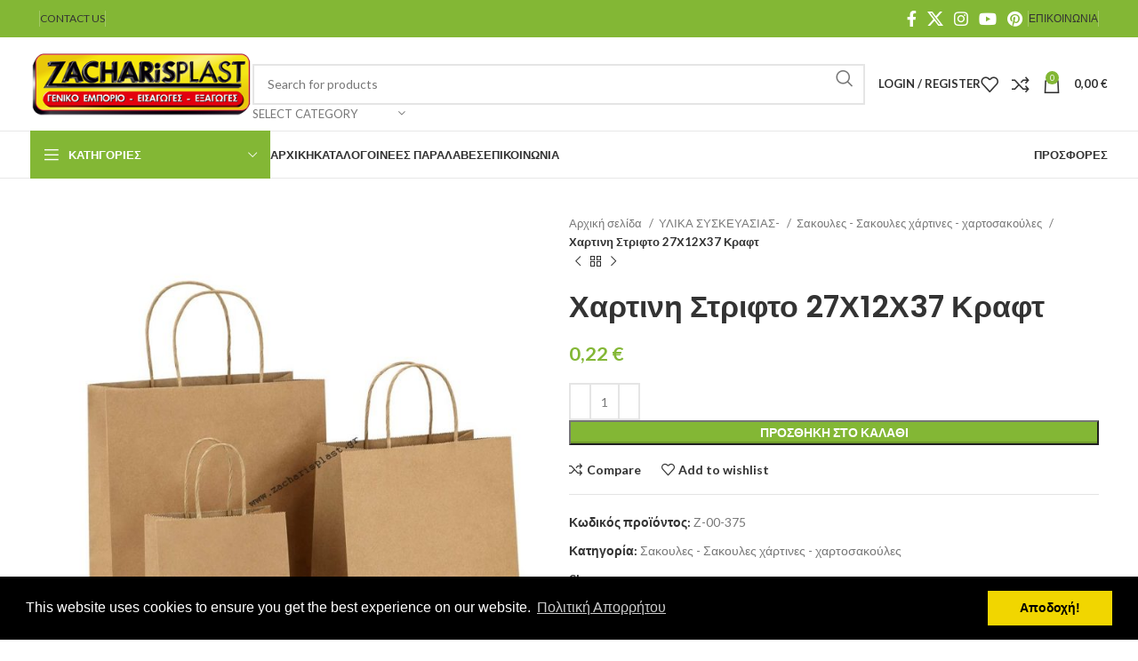

--- FILE ---
content_type: text/html; charset=UTF-8
request_url: https://www.zacharisplast.gr/product/%CF%87%CE%B1%CF%81%CF%84%CE%B9%CE%BD%CE%B7-%CF%83%CF%84%CF%81%CE%B9%CF%86%CF%84%CE%BF-27%CF%8712%CF%8737-%CE%BA%CF%81%CE%B1%CF%86%CF%84/
body_size: 43696
content:
<!DOCTYPE html>
<html lang="el">
<head>
	<meta charset="UTF-8">
	<link rel="profile" href="https://gmpg.org/xfn/11">
	<link rel="pingback" href="https://www.zacharisplast.gr/xmlrpc.php">

	<title>Χαρτινη Στριφτο 27Χ12Χ37 Κραφτ &#8211; ZacharisPlast</title>
<meta name='robots' content='max-image-preview:large' />
<link rel='dns-prefetch' href='//stats.wp.com' />
<link rel='dns-prefetch' href='//fonts.googleapis.com' />
<link rel="alternate" type="application/rss+xml" title="Ροή RSS &raquo; ZacharisPlast" href="https://www.zacharisplast.gr/feed/" />
<link rel="alternate" type="application/rss+xml" title="Ροή Σχολίων &raquo; ZacharisPlast" href="https://www.zacharisplast.gr/comments/feed/" />
<link rel='stylesheet' id='wp-block-library-css' href='https://www.zacharisplast.gr/wp-includes/css/dist/block-library/style.min.css?ver=6.4.4' type='text/css' media='all' />
<style id='safe-svg-svg-icon-style-inline-css' type='text/css'>
.safe-svg-cover{text-align:center}.safe-svg-cover .safe-svg-inside{display:inline-block;max-width:100%}.safe-svg-cover svg{height:100%;max-height:100%;max-width:100%;width:100%}

</style>
<style id='classic-theme-styles-inline-css' type='text/css'>
/*! This file is auto-generated */
.wp-block-button__link{color:#fff;background-color:#32373c;border-radius:9999px;box-shadow:none;text-decoration:none;padding:calc(.667em + 2px) calc(1.333em + 2px);font-size:1.125em}.wp-block-file__button{background:#32373c;color:#fff;text-decoration:none}
</style>
<style id='global-styles-inline-css' type='text/css'>
body{--wp--preset--color--black: #000000;--wp--preset--color--cyan-bluish-gray: #abb8c3;--wp--preset--color--white: #ffffff;--wp--preset--color--pale-pink: #f78da7;--wp--preset--color--vivid-red: #cf2e2e;--wp--preset--color--luminous-vivid-orange: #ff6900;--wp--preset--color--luminous-vivid-amber: #fcb900;--wp--preset--color--light-green-cyan: #7bdcb5;--wp--preset--color--vivid-green-cyan: #00d084;--wp--preset--color--pale-cyan-blue: #8ed1fc;--wp--preset--color--vivid-cyan-blue: #0693e3;--wp--preset--color--vivid-purple: #9b51e0;--wp--preset--gradient--vivid-cyan-blue-to-vivid-purple: linear-gradient(135deg,rgba(6,147,227,1) 0%,rgb(155,81,224) 100%);--wp--preset--gradient--light-green-cyan-to-vivid-green-cyan: linear-gradient(135deg,rgb(122,220,180) 0%,rgb(0,208,130) 100%);--wp--preset--gradient--luminous-vivid-amber-to-luminous-vivid-orange: linear-gradient(135deg,rgba(252,185,0,1) 0%,rgba(255,105,0,1) 100%);--wp--preset--gradient--luminous-vivid-orange-to-vivid-red: linear-gradient(135deg,rgba(255,105,0,1) 0%,rgb(207,46,46) 100%);--wp--preset--gradient--very-light-gray-to-cyan-bluish-gray: linear-gradient(135deg,rgb(238,238,238) 0%,rgb(169,184,195) 100%);--wp--preset--gradient--cool-to-warm-spectrum: linear-gradient(135deg,rgb(74,234,220) 0%,rgb(151,120,209) 20%,rgb(207,42,186) 40%,rgb(238,44,130) 60%,rgb(251,105,98) 80%,rgb(254,248,76) 100%);--wp--preset--gradient--blush-light-purple: linear-gradient(135deg,rgb(255,206,236) 0%,rgb(152,150,240) 100%);--wp--preset--gradient--blush-bordeaux: linear-gradient(135deg,rgb(254,205,165) 0%,rgb(254,45,45) 50%,rgb(107,0,62) 100%);--wp--preset--gradient--luminous-dusk: linear-gradient(135deg,rgb(255,203,112) 0%,rgb(199,81,192) 50%,rgb(65,88,208) 100%);--wp--preset--gradient--pale-ocean: linear-gradient(135deg,rgb(255,245,203) 0%,rgb(182,227,212) 50%,rgb(51,167,181) 100%);--wp--preset--gradient--electric-grass: linear-gradient(135deg,rgb(202,248,128) 0%,rgb(113,206,126) 100%);--wp--preset--gradient--midnight: linear-gradient(135deg,rgb(2,3,129) 0%,rgb(40,116,252) 100%);--wp--preset--font-size--small: 13px;--wp--preset--font-size--medium: 20px;--wp--preset--font-size--large: 36px;--wp--preset--font-size--x-large: 42px;--wp--preset--spacing--20: 0.44rem;--wp--preset--spacing--30: 0.67rem;--wp--preset--spacing--40: 1rem;--wp--preset--spacing--50: 1.5rem;--wp--preset--spacing--60: 2.25rem;--wp--preset--spacing--70: 3.38rem;--wp--preset--spacing--80: 5.06rem;--wp--preset--shadow--natural: 6px 6px 9px rgba(0, 0, 0, 0.2);--wp--preset--shadow--deep: 12px 12px 50px rgba(0, 0, 0, 0.4);--wp--preset--shadow--sharp: 6px 6px 0px rgba(0, 0, 0, 0.2);--wp--preset--shadow--outlined: 6px 6px 0px -3px rgba(255, 255, 255, 1), 6px 6px rgba(0, 0, 0, 1);--wp--preset--shadow--crisp: 6px 6px 0px rgba(0, 0, 0, 1);}:where(.is-layout-flex){gap: 0.5em;}:where(.is-layout-grid){gap: 0.5em;}body .is-layout-flow > .alignleft{float: left;margin-inline-start: 0;margin-inline-end: 2em;}body .is-layout-flow > .alignright{float: right;margin-inline-start: 2em;margin-inline-end: 0;}body .is-layout-flow > .aligncenter{margin-left: auto !important;margin-right: auto !important;}body .is-layout-constrained > .alignleft{float: left;margin-inline-start: 0;margin-inline-end: 2em;}body .is-layout-constrained > .alignright{float: right;margin-inline-start: 2em;margin-inline-end: 0;}body .is-layout-constrained > .aligncenter{margin-left: auto !important;margin-right: auto !important;}body .is-layout-constrained > :where(:not(.alignleft):not(.alignright):not(.alignfull)){max-width: var(--wp--style--global--content-size);margin-left: auto !important;margin-right: auto !important;}body .is-layout-constrained > .alignwide{max-width: var(--wp--style--global--wide-size);}body .is-layout-flex{display: flex;}body .is-layout-flex{flex-wrap: wrap;align-items: center;}body .is-layout-flex > *{margin: 0;}body .is-layout-grid{display: grid;}body .is-layout-grid > *{margin: 0;}:where(.wp-block-columns.is-layout-flex){gap: 2em;}:where(.wp-block-columns.is-layout-grid){gap: 2em;}:where(.wp-block-post-template.is-layout-flex){gap: 1.25em;}:where(.wp-block-post-template.is-layout-grid){gap: 1.25em;}.has-black-color{color: var(--wp--preset--color--black) !important;}.has-cyan-bluish-gray-color{color: var(--wp--preset--color--cyan-bluish-gray) !important;}.has-white-color{color: var(--wp--preset--color--white) !important;}.has-pale-pink-color{color: var(--wp--preset--color--pale-pink) !important;}.has-vivid-red-color{color: var(--wp--preset--color--vivid-red) !important;}.has-luminous-vivid-orange-color{color: var(--wp--preset--color--luminous-vivid-orange) !important;}.has-luminous-vivid-amber-color{color: var(--wp--preset--color--luminous-vivid-amber) !important;}.has-light-green-cyan-color{color: var(--wp--preset--color--light-green-cyan) !important;}.has-vivid-green-cyan-color{color: var(--wp--preset--color--vivid-green-cyan) !important;}.has-pale-cyan-blue-color{color: var(--wp--preset--color--pale-cyan-blue) !important;}.has-vivid-cyan-blue-color{color: var(--wp--preset--color--vivid-cyan-blue) !important;}.has-vivid-purple-color{color: var(--wp--preset--color--vivid-purple) !important;}.has-black-background-color{background-color: var(--wp--preset--color--black) !important;}.has-cyan-bluish-gray-background-color{background-color: var(--wp--preset--color--cyan-bluish-gray) !important;}.has-white-background-color{background-color: var(--wp--preset--color--white) !important;}.has-pale-pink-background-color{background-color: var(--wp--preset--color--pale-pink) !important;}.has-vivid-red-background-color{background-color: var(--wp--preset--color--vivid-red) !important;}.has-luminous-vivid-orange-background-color{background-color: var(--wp--preset--color--luminous-vivid-orange) !important;}.has-luminous-vivid-amber-background-color{background-color: var(--wp--preset--color--luminous-vivid-amber) !important;}.has-light-green-cyan-background-color{background-color: var(--wp--preset--color--light-green-cyan) !important;}.has-vivid-green-cyan-background-color{background-color: var(--wp--preset--color--vivid-green-cyan) !important;}.has-pale-cyan-blue-background-color{background-color: var(--wp--preset--color--pale-cyan-blue) !important;}.has-vivid-cyan-blue-background-color{background-color: var(--wp--preset--color--vivid-cyan-blue) !important;}.has-vivid-purple-background-color{background-color: var(--wp--preset--color--vivid-purple) !important;}.has-black-border-color{border-color: var(--wp--preset--color--black) !important;}.has-cyan-bluish-gray-border-color{border-color: var(--wp--preset--color--cyan-bluish-gray) !important;}.has-white-border-color{border-color: var(--wp--preset--color--white) !important;}.has-pale-pink-border-color{border-color: var(--wp--preset--color--pale-pink) !important;}.has-vivid-red-border-color{border-color: var(--wp--preset--color--vivid-red) !important;}.has-luminous-vivid-orange-border-color{border-color: var(--wp--preset--color--luminous-vivid-orange) !important;}.has-luminous-vivid-amber-border-color{border-color: var(--wp--preset--color--luminous-vivid-amber) !important;}.has-light-green-cyan-border-color{border-color: var(--wp--preset--color--light-green-cyan) !important;}.has-vivid-green-cyan-border-color{border-color: var(--wp--preset--color--vivid-green-cyan) !important;}.has-pale-cyan-blue-border-color{border-color: var(--wp--preset--color--pale-cyan-blue) !important;}.has-vivid-cyan-blue-border-color{border-color: var(--wp--preset--color--vivid-cyan-blue) !important;}.has-vivid-purple-border-color{border-color: var(--wp--preset--color--vivid-purple) !important;}.has-vivid-cyan-blue-to-vivid-purple-gradient-background{background: var(--wp--preset--gradient--vivid-cyan-blue-to-vivid-purple) !important;}.has-light-green-cyan-to-vivid-green-cyan-gradient-background{background: var(--wp--preset--gradient--light-green-cyan-to-vivid-green-cyan) !important;}.has-luminous-vivid-amber-to-luminous-vivid-orange-gradient-background{background: var(--wp--preset--gradient--luminous-vivid-amber-to-luminous-vivid-orange) !important;}.has-luminous-vivid-orange-to-vivid-red-gradient-background{background: var(--wp--preset--gradient--luminous-vivid-orange-to-vivid-red) !important;}.has-very-light-gray-to-cyan-bluish-gray-gradient-background{background: var(--wp--preset--gradient--very-light-gray-to-cyan-bluish-gray) !important;}.has-cool-to-warm-spectrum-gradient-background{background: var(--wp--preset--gradient--cool-to-warm-spectrum) !important;}.has-blush-light-purple-gradient-background{background: var(--wp--preset--gradient--blush-light-purple) !important;}.has-blush-bordeaux-gradient-background{background: var(--wp--preset--gradient--blush-bordeaux) !important;}.has-luminous-dusk-gradient-background{background: var(--wp--preset--gradient--luminous-dusk) !important;}.has-pale-ocean-gradient-background{background: var(--wp--preset--gradient--pale-ocean) !important;}.has-electric-grass-gradient-background{background: var(--wp--preset--gradient--electric-grass) !important;}.has-midnight-gradient-background{background: var(--wp--preset--gradient--midnight) !important;}.has-small-font-size{font-size: var(--wp--preset--font-size--small) !important;}.has-medium-font-size{font-size: var(--wp--preset--font-size--medium) !important;}.has-large-font-size{font-size: var(--wp--preset--font-size--large) !important;}.has-x-large-font-size{font-size: var(--wp--preset--font-size--x-large) !important;}
.wp-block-navigation a:where(:not(.wp-element-button)){color: inherit;}
:where(.wp-block-post-template.is-layout-flex){gap: 1.25em;}:where(.wp-block-post-template.is-layout-grid){gap: 1.25em;}
:where(.wp-block-columns.is-layout-flex){gap: 2em;}:where(.wp-block-columns.is-layout-grid){gap: 2em;}
.wp-block-pullquote{font-size: 1.5em;line-height: 1.6;}
</style>
<link rel='stylesheet' id='iris-payments-css-css' href='https://www.zacharisplast.gr/wp-content/plugins/checkout-gateway-iris/assets/css/iris-payment.css?ver=1.0' type='text/css' media='all' />
<link rel='stylesheet' id='wwpp_single_product_page_css-css' href='https://www.zacharisplast.gr/wp-content/plugins/woocommerce-wholesale-prices-premium/css/wwpp-single-product-page.css?ver=2.0.3' type='text/css' media='all' />
<style id='woocommerce-inline-inline-css' type='text/css'>
.woocommerce form .form-row .required { visibility: visible; }
</style>
<link rel='stylesheet' id='wcl-style-css' href='https://www.zacharisplast.gr/wp-content/plugins/wp-cookie-law-info/assets/css/wcl.min.css?ver=6.4.4' type='text/css' media='all' />
<link rel='stylesheet' id='elementor-frontend-css' href='https://www.zacharisplast.gr/wp-content/uploads/elementor/css/custom-frontend-lite.min.css?ver=1712989237' type='text/css' media='all' />
<link rel='stylesheet' id='swiper-css' href='https://www.zacharisplast.gr/wp-content/plugins/elementor/assets/lib/swiper/v8/css/swiper.min.css?ver=8.4.5' type='text/css' media='all' />
<link rel='stylesheet' id='elementor-post-6-css' href='https://www.zacharisplast.gr/wp-content/uploads/elementor/css/post-6.css?ver=1712989237' type='text/css' media='all' />
<link rel='stylesheet' id='bootstrap-css' href='https://www.zacharisplast.gr/wp-content/themes/woodmart/css/bootstrap-light.min.css?ver=7.4.3' type='text/css' media='all' />
<link rel='stylesheet' id='woodmart-style-css' href='https://www.zacharisplast.gr/wp-content/themes/woodmart/css/parts/base.min.css?ver=7.4.3' type='text/css' media='all' />
<link rel='stylesheet' id='wd-widget-recent-post-comments-css' href='https://www.zacharisplast.gr/wp-content/themes/woodmart/css/parts/widget-recent-post-comments.min.css?ver=7.4.3' type='text/css' media='all' />
<link rel='stylesheet' id='wd-widget-wd-recent-posts-css' href='https://www.zacharisplast.gr/wp-content/themes/woodmart/css/parts/widget-wd-recent-posts.min.css?ver=7.4.3' type='text/css' media='all' />
<link rel='stylesheet' id='wd-widget-nav-css' href='https://www.zacharisplast.gr/wp-content/themes/woodmart/css/parts/widget-nav.min.css?ver=7.4.3' type='text/css' media='all' />
<link rel='stylesheet' id='wd-widget-wd-layered-nav-css' href='https://www.zacharisplast.gr/wp-content/themes/woodmart/css/parts/woo-widget-wd-layered-nav.min.css?ver=7.4.3' type='text/css' media='all' />
<link rel='stylesheet' id='wd-woo-mod-swatches-base-css' href='https://www.zacharisplast.gr/wp-content/themes/woodmart/css/parts/woo-mod-swatches-base.min.css?ver=7.4.3' type='text/css' media='all' />
<link rel='stylesheet' id='wd-woo-mod-swatches-filter-css' href='https://www.zacharisplast.gr/wp-content/themes/woodmart/css/parts/woo-mod-swatches-filter.min.css?ver=7.4.3' type='text/css' media='all' />
<link rel='stylesheet' id='wd-widget-layered-nav-stock-status-css' href='https://www.zacharisplast.gr/wp-content/themes/woodmart/css/parts/woo-widget-layered-nav-stock-status.min.css?ver=7.4.3' type='text/css' media='all' />
<link rel='stylesheet' id='wd-widget-product-list-css' href='https://www.zacharisplast.gr/wp-content/themes/woodmart/css/parts/woo-widget-product-list.min.css?ver=7.4.3' type='text/css' media='all' />
<link rel='stylesheet' id='wd-widget-slider-price-filter-css' href='https://www.zacharisplast.gr/wp-content/themes/woodmart/css/parts/woo-widget-slider-price-filter.min.css?ver=7.4.3' type='text/css' media='all' />
<link rel='stylesheet' id='wd-wp-gutenberg-css' href='https://www.zacharisplast.gr/wp-content/themes/woodmart/css/parts/wp-gutenberg.min.css?ver=7.4.3' type='text/css' media='all' />
<link rel='stylesheet' id='wd-wpcf7-css' href='https://www.zacharisplast.gr/wp-content/themes/woodmart/css/parts/int-wpcf7.min.css?ver=7.4.3' type='text/css' media='all' />
<link rel='stylesheet' id='wd-revolution-slider-css' href='https://www.zacharisplast.gr/wp-content/themes/woodmart/css/parts/int-rev-slider.min.css?ver=7.4.3' type='text/css' media='all' />
<link rel='stylesheet' id='wd-elementor-base-css' href='https://www.zacharisplast.gr/wp-content/themes/woodmart/css/parts/int-elem-base.min.css?ver=7.4.3' type='text/css' media='all' />
<link rel='stylesheet' id='wd-woocommerce-base-css' href='https://www.zacharisplast.gr/wp-content/themes/woodmart/css/parts/woocommerce-base.min.css?ver=7.4.3' type='text/css' media='all' />
<link rel='stylesheet' id='wd-mod-star-rating-css' href='https://www.zacharisplast.gr/wp-content/themes/woodmart/css/parts/mod-star-rating.min.css?ver=7.4.3' type='text/css' media='all' />
<link rel='stylesheet' id='wd-woo-el-track-order-css' href='https://www.zacharisplast.gr/wp-content/themes/woodmart/css/parts/woo-el-track-order.min.css?ver=7.4.3' type='text/css' media='all' />
<link rel='stylesheet' id='wd-woocommerce-block-notices-css' href='https://www.zacharisplast.gr/wp-content/themes/woodmart/css/parts/woo-mod-block-notices.min.css?ver=7.4.3' type='text/css' media='all' />
<link rel='stylesheet' id='wd-woo-gutenberg-css' href='https://www.zacharisplast.gr/wp-content/themes/woodmart/css/parts/woo-gutenberg.min.css?ver=7.4.3' type='text/css' media='all' />
<link rel='stylesheet' id='wd-woo-mod-quantity-css' href='https://www.zacharisplast.gr/wp-content/themes/woodmart/css/parts/woo-mod-quantity.min.css?ver=7.4.3' type='text/css' media='all' />
<link rel='stylesheet' id='wd-woo-single-prod-el-base-css' href='https://www.zacharisplast.gr/wp-content/themes/woodmart/css/parts/woo-single-prod-el-base.min.css?ver=7.4.3' type='text/css' media='all' />
<link rel='stylesheet' id='wd-woo-mod-stock-status-css' href='https://www.zacharisplast.gr/wp-content/themes/woodmart/css/parts/woo-mod-stock-status.min.css?ver=7.4.3' type='text/css' media='all' />
<link rel='stylesheet' id='wd-woo-mod-shop-attributes-css' href='https://www.zacharisplast.gr/wp-content/themes/woodmart/css/parts/woo-mod-shop-attributes.min.css?ver=7.4.3' type='text/css' media='all' />
<link rel='stylesheet' id='child-style-css' href='https://www.zacharisplast.gr/wp-content/themes/woodmart-child/style.css?ver=7.4.3' type='text/css' media='all' />
<link rel='stylesheet' id='wd-header-base-css' href='https://www.zacharisplast.gr/wp-content/themes/woodmart/css/parts/header-base.min.css?ver=7.4.3' type='text/css' media='all' />
<link rel='stylesheet' id='wd-mod-tools-css' href='https://www.zacharisplast.gr/wp-content/themes/woodmart/css/parts/mod-tools.min.css?ver=7.4.3' type='text/css' media='all' />
<link rel='stylesheet' id='wd-header-elements-base-css' href='https://www.zacharisplast.gr/wp-content/themes/woodmart/css/parts/header-el-base.min.css?ver=7.4.3' type='text/css' media='all' />
<link rel='stylesheet' id='wd-social-icons-css' href='https://www.zacharisplast.gr/wp-content/themes/woodmart/css/parts/el-social-icons.min.css?ver=7.4.3' type='text/css' media='all' />
<link rel='stylesheet' id='wd-header-search-css' href='https://www.zacharisplast.gr/wp-content/themes/woodmart/css/parts/header-el-search.min.css?ver=7.4.3' type='text/css' media='all' />
<link rel='stylesheet' id='wd-header-search-form-css' href='https://www.zacharisplast.gr/wp-content/themes/woodmart/css/parts/header-el-search-form.min.css?ver=7.4.3' type='text/css' media='all' />
<link rel='stylesheet' id='wd-wd-search-results-css' href='https://www.zacharisplast.gr/wp-content/themes/woodmart/css/parts/wd-search-results.min.css?ver=7.4.3' type='text/css' media='all' />
<link rel='stylesheet' id='wd-wd-search-form-css' href='https://www.zacharisplast.gr/wp-content/themes/woodmart/css/parts/wd-search-form.min.css?ver=7.4.3' type='text/css' media='all' />
<link rel='stylesheet' id='wd-wd-search-cat-css' href='https://www.zacharisplast.gr/wp-content/themes/woodmart/css/parts/wd-search-cat.min.css?ver=7.4.3' type='text/css' media='all' />
<link rel='stylesheet' id='wd-woo-mod-login-form-css' href='https://www.zacharisplast.gr/wp-content/themes/woodmart/css/parts/woo-mod-login-form.min.css?ver=7.4.3' type='text/css' media='all' />
<link rel='stylesheet' id='wd-header-my-account-css' href='https://www.zacharisplast.gr/wp-content/themes/woodmart/css/parts/header-el-my-account.min.css?ver=7.4.3' type='text/css' media='all' />
<link rel='stylesheet' id='wd-header-cart-side-css' href='https://www.zacharisplast.gr/wp-content/themes/woodmart/css/parts/header-el-cart-side.min.css?ver=7.4.3' type='text/css' media='all' />
<link rel='stylesheet' id='wd-header-cart-css' href='https://www.zacharisplast.gr/wp-content/themes/woodmart/css/parts/header-el-cart.min.css?ver=7.4.3' type='text/css' media='all' />
<link rel='stylesheet' id='wd-widget-shopping-cart-css' href='https://www.zacharisplast.gr/wp-content/themes/woodmart/css/parts/woo-widget-shopping-cart.min.css?ver=7.4.3' type='text/css' media='all' />
<link rel='stylesheet' id='wd-header-mobile-nav-dropdown-css' href='https://www.zacharisplast.gr/wp-content/themes/woodmart/css/parts/header-el-mobile-nav-dropdown.min.css?ver=7.4.3' type='text/css' media='all' />
<link rel='stylesheet' id='wd-header-categories-nav-css' href='https://www.zacharisplast.gr/wp-content/themes/woodmart/css/parts/header-el-category-nav.min.css?ver=7.4.3' type='text/css' media='all' />
<link rel='stylesheet' id='wd-mod-nav-vertical-css' href='https://www.zacharisplast.gr/wp-content/themes/woodmart/css/parts/mod-nav-vertical.min.css?ver=7.4.3' type='text/css' media='all' />
<link rel='stylesheet' id='wd-mod-nav-vertical-design-default-css' href='https://www.zacharisplast.gr/wp-content/themes/woodmart/css/parts/mod-nav-vertical-design-default.min.css?ver=7.4.3' type='text/css' media='all' />
<link rel='stylesheet' id='wd-page-title-css' href='https://www.zacharisplast.gr/wp-content/themes/woodmart/css/parts/page-title.min.css?ver=7.4.3' type='text/css' media='all' />
<link rel='stylesheet' id='wd-woo-single-prod-predefined-css' href='https://www.zacharisplast.gr/wp-content/themes/woodmart/css/parts/woo-single-prod-predefined.min.css?ver=7.4.3' type='text/css' media='all' />
<link rel='stylesheet' id='wd-woo-single-prod-and-quick-view-predefined-css' href='https://www.zacharisplast.gr/wp-content/themes/woodmart/css/parts/woo-single-prod-and-quick-view-predefined.min.css?ver=7.4.3' type='text/css' media='all' />
<link rel='stylesheet' id='wd-woo-single-prod-el-tabs-predefined-css' href='https://www.zacharisplast.gr/wp-content/themes/woodmart/css/parts/woo-single-prod-el-tabs-predefined.min.css?ver=7.4.3' type='text/css' media='all' />
<link rel='stylesheet' id='wd-woo-single-prod-el-gallery-css' href='https://www.zacharisplast.gr/wp-content/themes/woodmart/css/parts/woo-single-prod-el-gallery.min.css?ver=7.4.3' type='text/css' media='all' />
<link rel='stylesheet' id='wd-woo-single-prod-el-gallery-opt-thumb-left-desktop-css' href='https://www.zacharisplast.gr/wp-content/themes/woodmart/css/parts/woo-single-prod-el-gallery-opt-thumb-left-desktop.min.css?ver=7.4.3' type='text/css' media='all' />
<link rel='stylesheet' id='wd-swiper-css' href='https://www.zacharisplast.gr/wp-content/themes/woodmart/css/parts/lib-swiper.min.css?ver=7.4.3' type='text/css' media='all' />
<link rel='stylesheet' id='wd-swiper-arrows-css' href='https://www.zacharisplast.gr/wp-content/themes/woodmart/css/parts/lib-swiper-arrows.min.css?ver=7.4.3' type='text/css' media='all' />
<link rel='stylesheet' id='wd-photoswipe-css' href='https://www.zacharisplast.gr/wp-content/themes/woodmart/css/parts/lib-photoswipe.min.css?ver=7.4.3' type='text/css' media='all' />
<link rel='stylesheet' id='wd-woo-single-prod-el-navigation-css' href='https://www.zacharisplast.gr/wp-content/themes/woodmart/css/parts/woo-single-prod-el-navigation.min.css?ver=7.4.3' type='text/css' media='all' />
<link rel='stylesheet' id='wd-tabs-css' href='https://www.zacharisplast.gr/wp-content/themes/woodmart/css/parts/el-tabs.min.css?ver=7.4.3' type='text/css' media='all' />
<link rel='stylesheet' id='wd-woo-single-prod-el-tabs-opt-layout-tabs-css' href='https://www.zacharisplast.gr/wp-content/themes/woodmart/css/parts/woo-single-prod-el-tabs-opt-layout-tabs.min.css?ver=7.4.3' type='text/css' media='all' />
<link rel='stylesheet' id='wd-accordion-css' href='https://www.zacharisplast.gr/wp-content/themes/woodmart/css/parts/el-accordion.min.css?ver=7.4.3' type='text/css' media='all' />
<link rel='stylesheet' id='wd-image-gallery-css' href='https://www.zacharisplast.gr/wp-content/themes/woodmart/css/parts/el-gallery.min.css?ver=7.4.3' type='text/css' media='all' />
<link rel='stylesheet' id='wd-text-block-css' href='https://www.zacharisplast.gr/wp-content/themes/woodmart/css/parts/el-text-block.min.css?ver=7.4.3' type='text/css' media='all' />
<link rel='stylesheet' id='wd-product-loop-css' href='https://www.zacharisplast.gr/wp-content/themes/woodmart/css/parts/woo-product-loop.min.css?ver=7.4.3' type='text/css' media='all' />
<link rel='stylesheet' id='wd-product-loop-base-css' href='https://www.zacharisplast.gr/wp-content/themes/woodmart/css/parts/woo-product-loop-base.min.css?ver=7.4.3' type='text/css' media='all' />
<link rel='stylesheet' id='wd-woo-mod-add-btn-replace-css' href='https://www.zacharisplast.gr/wp-content/themes/woodmart/css/parts/woo-mod-add-btn-replace.min.css?ver=7.4.3' type='text/css' media='all' />
<link rel='stylesheet' id='wd-mod-more-description-css' href='https://www.zacharisplast.gr/wp-content/themes/woodmart/css/parts/mod-more-description.min.css?ver=7.4.3' type='text/css' media='all' />
<link rel='stylesheet' id='wd-mfp-popup-css' href='https://www.zacharisplast.gr/wp-content/themes/woodmart/css/parts/lib-magnific-popup.min.css?ver=7.4.3' type='text/css' media='all' />
<link rel='stylesheet' id='wd-swiper-pagin-css' href='https://www.zacharisplast.gr/wp-content/themes/woodmart/css/parts/lib-swiper-pagin.min.css?ver=7.4.3' type='text/css' media='all' />
<link rel='stylesheet' id='wd-widget-collapse-css' href='https://www.zacharisplast.gr/wp-content/themes/woodmart/css/parts/opt-widget-collapse.min.css?ver=7.4.3' type='text/css' media='all' />
<link rel='stylesheet' id='wd-footer-base-css' href='https://www.zacharisplast.gr/wp-content/themes/woodmart/css/parts/footer-base.min.css?ver=7.4.3' type='text/css' media='all' />
<link rel='stylesheet' id='wd-brands-css' href='https://www.zacharisplast.gr/wp-content/themes/woodmart/css/parts/el-brand.min.css?ver=7.4.3' type='text/css' media='all' />
<link rel='stylesheet' id='wd-list-css' href='https://www.zacharisplast.gr/wp-content/themes/woodmart/css/parts/el-list.min.css?ver=7.4.3' type='text/css' media='all' />
<link rel='stylesheet' id='wd-scroll-top-css' href='https://www.zacharisplast.gr/wp-content/themes/woodmart/css/parts/opt-scrolltotop.min.css?ver=7.4.3' type='text/css' media='all' />
<link rel='stylesheet' id='wd-header-my-account-sidebar-css' href='https://www.zacharisplast.gr/wp-content/themes/woodmart/css/parts/header-el-my-account-sidebar.min.css?ver=7.4.3' type='text/css' media='all' />
<link rel='stylesheet' id='wd-bottom-toolbar-css' href='https://www.zacharisplast.gr/wp-content/themes/woodmart/css/parts/opt-bottom-toolbar.min.css?ver=7.4.3' type='text/css' media='all' />
<link rel='stylesheet' id='xts-style-theme_settings_default-css' href='https://www.zacharisplast.gr/wp-content/uploads/2025/03/xts-theme_settings_default-1743235398.css?ver=7.4.3' type='text/css' media='all' />
<link rel='stylesheet' id='xts-google-fonts-css' href='https://fonts.googleapis.com/css?family=Lato%3A400%2C700%7CPoppins%3A400%2C600%2C500&#038;ver=7.4.3' type='text/css' media='all' />
<link rel='stylesheet' id='google-fonts-1-css' href='https://fonts.googleapis.com/css?family=Roboto%3A100%2C100italic%2C200%2C200italic%2C300%2C300italic%2C400%2C400italic%2C500%2C500italic%2C600%2C600italic%2C700%2C700italic%2C800%2C800italic%2C900%2C900italic%7CRoboto+Slab%3A100%2C100italic%2C200%2C200italic%2C300%2C300italic%2C400%2C400italic%2C500%2C500italic%2C600%2C600italic%2C700%2C700italic%2C800%2C800italic%2C900%2C900italic&#038;display=swap&#038;subset=greek&#038;ver=6.4.4' type='text/css' media='all' />
<link rel="preconnect" href="https://fonts.gstatic.com/" crossorigin><script type="text/javascript" src="https://www.zacharisplast.gr/wp-includes/js/dist/vendor/wp-polyfill-inert.min.js?ver=3.1.2" id="wp-polyfill-inert-js"></script>
<script type="text/javascript" src="https://www.zacharisplast.gr/wp-includes/js/dist/vendor/regenerator-runtime.min.js?ver=0.14.0" id="regenerator-runtime-js"></script>
<script type="text/javascript" src="https://www.zacharisplast.gr/wp-includes/js/dist/vendor/wp-polyfill.min.js?ver=3.15.0" id="wp-polyfill-js"></script>
<script type="text/javascript" src="https://www.zacharisplast.gr/wp-includes/js/dist/hooks.min.js?ver=c6aec9a8d4e5a5d543a1" id="wp-hooks-js"></script>
<script type="text/javascript" src="https://stats.wp.com/w.js?ver=202604" id="woo-tracks-js"></script>
<script type="text/javascript" src="https://www.zacharisplast.gr/wp-includes/js/jquery/jquery.min.js?ver=3.7.1" id="jquery-core-js"></script>
<script type="text/javascript" src="https://www.zacharisplast.gr/wp-includes/js/jquery/jquery-migrate.min.js?ver=3.4.1" id="jquery-migrate-js"></script>
<script type="text/javascript" src="https://www.zacharisplast.gr/wp-content/plugins/woocommerce/assets/js/jquery-blockui/jquery.blockUI.min.js?ver=2.7.0-wc.8.7.0" id="jquery-blockui-js" defer="defer" data-wp-strategy="defer"></script>
<script type="text/javascript" id="wc-add-to-cart-js-extra">
/* <![CDATA[ */
var wc_add_to_cart_params = {"ajax_url":"\/wp-admin\/admin-ajax.php","wc_ajax_url":"\/?wc-ajax=%%endpoint%%","i18n_view_cart":"\u039a\u03b1\u03bb\u03ac\u03b8\u03b9","cart_url":"https:\/\/www.zacharisplast.gr\/cart\/","is_cart":"","cart_redirect_after_add":"no"};
/* ]]> */
</script>
<script type="text/javascript" src="https://www.zacharisplast.gr/wp-content/plugins/woocommerce/assets/js/frontend/add-to-cart.min.js?ver=8.7.0" id="wc-add-to-cart-js" defer="defer" data-wp-strategy="defer"></script>
<script type="text/javascript" src="https://www.zacharisplast.gr/wp-content/plugins/woocommerce/assets/js/zoom/jquery.zoom.min.js?ver=1.7.21-wc.8.7.0" id="zoom-js" defer="defer" data-wp-strategy="defer"></script>
<script type="text/javascript" id="wc-single-product-js-extra">
/* <![CDATA[ */
var wc_single_product_params = {"i18n_required_rating_text":"\u03a0\u03b1\u03c1\u03b1\u03ba\u03b1\u03bb\u03bf\u03cd\u03bc\u03b5, \u03b5\u03c0\u03b9\u03bb\u03ad\u03be\u03c4\u03b5 \u03bc\u03af\u03b1 \u03b2\u03b1\u03b8\u03bc\u03bf\u03bb\u03bf\u03b3\u03af\u03b1","review_rating_required":"yes","flexslider":{"rtl":false,"animation":"slide","smoothHeight":true,"directionNav":false,"controlNav":"thumbnails","slideshow":false,"animationSpeed":500,"animationLoop":false,"allowOneSlide":false},"zoom_enabled":"","zoom_options":[],"photoswipe_enabled":"","photoswipe_options":{"shareEl":false,"closeOnScroll":false,"history":false,"hideAnimationDuration":0,"showAnimationDuration":0},"flexslider_enabled":""};
/* ]]> */
</script>
<script type="text/javascript" src="https://www.zacharisplast.gr/wp-content/plugins/woocommerce/assets/js/frontend/single-product.min.js?ver=8.7.0" id="wc-single-product-js" defer="defer" data-wp-strategy="defer"></script>
<script type="text/javascript" src="https://www.zacharisplast.gr/wp-content/plugins/woocommerce/assets/js/js-cookie/js.cookie.min.js?ver=2.1.4-wc.8.7.0" id="js-cookie-js" defer="defer" data-wp-strategy="defer"></script>
<script type="text/javascript" id="woocommerce-js-extra">
/* <![CDATA[ */
var woocommerce_params = {"ajax_url":"\/wp-admin\/admin-ajax.php","wc_ajax_url":"\/?wc-ajax=%%endpoint%%"};
/* ]]> */
</script>
<script type="text/javascript" src="https://www.zacharisplast.gr/wp-content/plugins/woocommerce/assets/js/frontend/woocommerce.min.js?ver=8.7.0" id="woocommerce-js" defer="defer" data-wp-strategy="defer"></script>
<script type="text/javascript" src="https://www.zacharisplast.gr/wp-content/themes/woodmart/js/libs/device.min.js?ver=7.4.3" id="wd-device-library-js"></script>
<script type="text/javascript" src="https://www.zacharisplast.gr/wp-content/themes/woodmart/js/scripts/global/scrollBar.min.js?ver=7.4.3" id="wd-scrollbar-js"></script>
<link rel="https://api.w.org/" href="https://www.zacharisplast.gr/wp-json/" /><link rel="alternate" type="application/json" href="https://www.zacharisplast.gr/wp-json/wp/v2/product/22136" /><link rel="EditURI" type="application/rsd+xml" title="RSD" href="https://www.zacharisplast.gr/xmlrpc.php?rsd" />
<meta name="generator" content="WordPress 6.4.4" />
<meta name="generator" content="WooCommerce 8.7.0" />
<link rel="canonical" href="https://www.zacharisplast.gr/product/%cf%87%ce%b1%cf%81%cf%84%ce%b9%ce%bd%ce%b7-%cf%83%cf%84%cf%81%ce%b9%cf%86%cf%84%ce%bf-27%cf%8712%cf%8737-%ce%ba%cf%81%ce%b1%cf%86%cf%84/" />
<link rel='shortlink' href='https://www.zacharisplast.gr/?p=22136' />
<link rel="alternate" type="application/json+oembed" href="https://www.zacharisplast.gr/wp-json/oembed/1.0/embed?url=https%3A%2F%2Fwww.zacharisplast.gr%2Fproduct%2F%25cf%2587%25ce%25b1%25cf%2581%25cf%2584%25ce%25b9%25ce%25bd%25ce%25b7-%25cf%2583%25cf%2584%25cf%2581%25ce%25b9%25cf%2586%25cf%2584%25ce%25bf-27%25cf%258712%25cf%258737-%25ce%25ba%25cf%2581%25ce%25b1%25cf%2586%25cf%2584%2F" />
<link rel="alternate" type="text/xml+oembed" href="https://www.zacharisplast.gr/wp-json/oembed/1.0/embed?url=https%3A%2F%2Fwww.zacharisplast.gr%2Fproduct%2F%25cf%2587%25ce%25b1%25cf%2581%25cf%2584%25ce%25b9%25ce%25bd%25ce%25b7-%25cf%2583%25cf%2584%25cf%2581%25ce%25b9%25cf%2586%25cf%2584%25ce%25bf-27%25cf%258712%25cf%258737-%25ce%25ba%25cf%2581%25ce%25b1%25cf%2586%25cf%2584%2F&#038;format=xml" />
<meta name="wwp" content="yes" />					<meta name="viewport" content="width=device-width, initial-scale=1.0, maximum-scale=1.0, user-scalable=no">
										<noscript><style>.woocommerce-product-gallery{ opacity: 1 !important; }</style></noscript>
	<meta name="generator" content="Elementor 3.20.4; features: e_optimized_assets_loading, e_optimized_css_loading, e_font_icon_svg, additional_custom_breakpoints, block_editor_assets_optimize, e_image_loading_optimization; settings: css_print_method-external, google_font-enabled, font_display-swap">
<style type="text/css">.recentcomments a{display:inline !important;padding:0 !important;margin:0 !important;}</style><meta name="generator" content="Powered by Slider Revolution 6.7.2 - responsive, Mobile-Friendly Slider Plugin for WordPress with comfortable drag and drop interface." />
<link rel="icon" href="https://www.zacharisplast.gr/wp-content/uploads/2024/04/cropped-logo_zacharis-32x32.png" sizes="32x32" />
<link rel="icon" href="https://www.zacharisplast.gr/wp-content/uploads/2024/04/cropped-logo_zacharis-192x192.png" sizes="192x192" />
<link rel="apple-touch-icon" href="https://www.zacharisplast.gr/wp-content/uploads/2024/04/cropped-logo_zacharis-180x180.png" />
<meta name="msapplication-TileImage" content="https://www.zacharisplast.gr/wp-content/uploads/2024/04/cropped-logo_zacharis-270x270.png" />
<script>function setREVStartSize(e){
			//window.requestAnimationFrame(function() {
				window.RSIW = window.RSIW===undefined ? window.innerWidth : window.RSIW;
				window.RSIH = window.RSIH===undefined ? window.innerHeight : window.RSIH;
				try {
					var pw = document.getElementById(e.c).parentNode.offsetWidth,
						newh;
					pw = pw===0 || isNaN(pw) || (e.l=="fullwidth" || e.layout=="fullwidth") ? window.RSIW : pw;
					e.tabw = e.tabw===undefined ? 0 : parseInt(e.tabw);
					e.thumbw = e.thumbw===undefined ? 0 : parseInt(e.thumbw);
					e.tabh = e.tabh===undefined ? 0 : parseInt(e.tabh);
					e.thumbh = e.thumbh===undefined ? 0 : parseInt(e.thumbh);
					e.tabhide = e.tabhide===undefined ? 0 : parseInt(e.tabhide);
					e.thumbhide = e.thumbhide===undefined ? 0 : parseInt(e.thumbhide);
					e.mh = e.mh===undefined || e.mh=="" || e.mh==="auto" ? 0 : parseInt(e.mh,0);
					if(e.layout==="fullscreen" || e.l==="fullscreen")
						newh = Math.max(e.mh,window.RSIH);
					else{
						e.gw = Array.isArray(e.gw) ? e.gw : [e.gw];
						for (var i in e.rl) if (e.gw[i]===undefined || e.gw[i]===0) e.gw[i] = e.gw[i-1];
						e.gh = e.el===undefined || e.el==="" || (Array.isArray(e.el) && e.el.length==0)? e.gh : e.el;
						e.gh = Array.isArray(e.gh) ? e.gh : [e.gh];
						for (var i in e.rl) if (e.gh[i]===undefined || e.gh[i]===0) e.gh[i] = e.gh[i-1];
											
						var nl = new Array(e.rl.length),
							ix = 0,
							sl;
						e.tabw = e.tabhide>=pw ? 0 : e.tabw;
						e.thumbw = e.thumbhide>=pw ? 0 : e.thumbw;
						e.tabh = e.tabhide>=pw ? 0 : e.tabh;
						e.thumbh = e.thumbhide>=pw ? 0 : e.thumbh;
						for (var i in e.rl) nl[i] = e.rl[i]<window.RSIW ? 0 : e.rl[i];
						sl = nl[0];
						for (var i in nl) if (sl>nl[i] && nl[i]>0) { sl = nl[i]; ix=i;}
						var m = pw>(e.gw[ix]+e.tabw+e.thumbw) ? 1 : (pw-(e.tabw+e.thumbw)) / (e.gw[ix]);
						newh =  (e.gh[ix] * m) + (e.tabh + e.thumbh);
					}
					var el = document.getElementById(e.c);
					if (el!==null && el) el.style.height = newh+"px";
					el = document.getElementById(e.c+"_wrapper");
					if (el!==null && el) {
						el.style.height = newh+"px";
						el.style.display = "block";
					}
				} catch(e){
					console.log("Failure at Presize of Slider:" + e)
				}
			//});
		  };</script>
<style>
		
		</style>			<style id="wd-style-header_153799-css" data-type="wd-style-header_153799">
				:root{
	--wd-top-bar-h: 42px;
	--wd-top-bar-sm-h: 38px;
	--wd-top-bar-sticky-h: 0.001px;

	--wd-header-general-h: 105px;
	--wd-header-general-sm-h: 60px;
	--wd-header-general-sticky-h: 0.001px;

	--wd-header-bottom-h: 52px;
	--wd-header-bottom-sm-h: 0.001px;
	--wd-header-bottom-sticky-h: 0.001px;

	--wd-header-clone-h: 60px;
}

.whb-top-bar .wd-dropdown {
	margin-top: 1px;
}

.whb-top-bar .wd-dropdown:after {
	height: 11px;
}


.whb-header-bottom .wd-dropdown {
	margin-top: 6px;
}

.whb-header-bottom .wd-dropdown:after {
	height: 16px;
}


.whb-header .whb-header-bottom .wd-header-cats {
	margin-top: -1px;
	margin-bottom: -1px;
	height: calc(100% + 2px);
}

.whb-clone.whb-sticked .wd-dropdown:not(.sub-sub-menu) {
	margin-top: 10px;
}

.whb-clone.whb-sticked .wd-dropdown:not(.sub-sub-menu):after {
	height: 20px;
}

@media (min-width: 1025px) {
		.whb-top-bar-inner {
		height: 42px;
		max-height: 42px;
	}

		
		.whb-general-header-inner {
		height: 105px;
		max-height: 105px;
	}

		
		.whb-header-bottom-inner {
		height: 52px;
		max-height: 52px;
	}

		
			.whb-clone .whb-general-header-inner {
		height: 60px;
		max-height: 60px;
	}
	
	}

@media (max-width: 1024px) {
		.whb-top-bar-inner {
		height: 38px;
		max-height: 38px;
	}
	
		.whb-general-header-inner {
		height: 60px;
		max-height: 60px;
	}
	
	
			.whb-clone .whb-general-header-inner {
		height: 60px;
		max-height: 60px;
	}
	
	}
		
.whb-top-bar {
	background-color: rgba(131, 183, 53, 1);
}

.whb-9x1ytaxq7aphtb3npidp .searchform {
	--wd-form-height: 46px;
}
.whb-general-header {
	border-color: rgba(232, 232, 232, 1);border-bottom-width: 1px;border-bottom-style: solid;
}

.whb-header-bottom {
	border-color: rgba(232, 232, 232, 1);border-bottom-width: 1px;border-bottom-style: solid;
}
			</style>
			</head>

<body class="product-template-default single single-product postid-22136 theme-woodmart woocommerce woocommerce-page woocommerce-no-js wrapper-full-width  woodmart-product-design-default categories-accordion-on woodmart-archive-shop woodmart-ajax-shop-on offcanvas-sidebar-mobile offcanvas-sidebar-tablet sticky-toolbar-on elementor-default elementor-kit-6">
			<script type="text/javascript" id="wd-flicker-fix">// Flicker fix.</script>	
	
	<div class="website-wrapper">
									<header class="whb-header whb-header_153799 whb-sticky-shadow whb-scroll-slide whb-sticky-clone whb-hide-on-scroll">
					<div class="whb-main-header">
	
<div class="whb-row whb-top-bar whb-not-sticky-row whb-with-bg whb-without-border whb-color-light whb-flex-flex-middle">
	<div class="container">
		<div class="whb-flex-row whb-top-bar-inner">
			<div class="whb-column whb-col-left whb-visible-lg">
	<div class="wd-header-divider wd-full-height "></div>
<div class="wd-header-nav wd-header-secondary-nav text-right wd-full-height" role="navigation" aria-label="Secondary navigation">
	<ul id="menu-top-bar-left" class="menu wd-nav wd-nav-secondary wd-style-bordered wd-gap-s"><li id="menu-item-15595" class="menu-item menu-item-type-post_type menu-item-object-page menu-item-15595 item-level-0 menu-simple-dropdown wd-event-hover" ><a href="https://www.zacharisplast.gr/contact-us/" class="woodmart-nav-link"><span class="nav-link-text">Contact us</span></a></li>
</ul></div><!--END MAIN-NAV-->
<div class="wd-header-divider wd-full-height "></div>
<div class="wd-header-text set-cont-mb-s reset-last-child "></div>
</div>
<div class="whb-column whb-col-center whb-visible-lg whb-empty-column">
	</div>
<div class="whb-column whb-col-right whb-visible-lg">
	
			<div class=" wd-social-icons icons-design-default icons-size-default color-scheme-light social-follow social-form-circle text-center">

				
									<a rel="noopener noreferrer nofollow" href="https://www.facebook.com/www.plastgr/" target="_blank" class=" wd-social-icon social-facebook" aria-label="Facebook social link">
						<span class="wd-icon"></span>
											</a>
				
									<a rel="noopener noreferrer nofollow" href="#" target="_blank" class=" wd-social-icon social-twitter" aria-label="X social link">
						<span class="wd-icon"></span>
											</a>
				
				
									<a rel="noopener noreferrer nofollow" href="#" target="_blank" class=" wd-social-icon social-instagram" aria-label="Instagram social link">
						<span class="wd-icon"></span>
											</a>
				
									<a rel="noopener noreferrer nofollow" href="#" target="_blank" class=" wd-social-icon social-youtube" aria-label="YouTube social link">
						<span class="wd-icon"></span>
											</a>
				
									<a rel="noopener noreferrer nofollow" href="#" target="_blank" class=" wd-social-icon social-pinterest" aria-label="Pinterest social link">
						<span class="wd-icon"></span>
											</a>
				
				
				
				
				
				
				
				
				
				
				
				
								
								
				
				
								
				
			</div>

		<div class="wd-header-divider wd-full-height "></div>
<div class="wd-header-nav wd-header-secondary-nav text-right wd-full-height" role="navigation" aria-label="Secondary navigation">
	<ul id="menu-top-bar-right" class="menu wd-nav wd-nav-secondary wd-style-bordered wd-gap-s"><li id="menu-item-15550" class="menu-item menu-item-type-custom menu-item-object-custom menu-item-15550 item-level-0 menu-simple-dropdown wd-event-hover" ><a href="#" class="woodmart-nav-link"><span class="nav-link-text">Επικοινωνία</span></a></li>
</ul></div><!--END MAIN-NAV-->
<div class="wd-header-divider wd-full-height "></div></div>
<div class="whb-column whb-col-mobile whb-hidden-lg">
	
			<div class=" wd-social-icons icons-design-default icons-size-default color-scheme-light social-share social-form-circle text-center">

				
									<a rel="noopener noreferrer nofollow" href="https://www.facebook.com/sharer/sharer.php?u=https://www.zacharisplast.gr/product/%cf%87%ce%b1%cf%81%cf%84%ce%b9%ce%bd%ce%b7-%cf%83%cf%84%cf%81%ce%b9%cf%86%cf%84%ce%bf-27%cf%8712%cf%8737-%ce%ba%cf%81%ce%b1%cf%86%cf%84/" target="_blank" class=" wd-social-icon social-facebook" aria-label="Facebook social link">
						<span class="wd-icon"></span>
											</a>
				
									<a rel="noopener noreferrer nofollow" href="https://x.com/share?url=https://www.zacharisplast.gr/product/%cf%87%ce%b1%cf%81%cf%84%ce%b9%ce%bd%ce%b7-%cf%83%cf%84%cf%81%ce%b9%cf%86%cf%84%ce%bf-27%cf%8712%cf%8737-%ce%ba%cf%81%ce%b1%cf%86%cf%84/" target="_blank" class=" wd-social-icon social-twitter" aria-label="X social link">
						<span class="wd-icon"></span>
											</a>
				
				
				
				
									<a rel="noopener noreferrer nofollow" href="https://pinterest.com/pin/create/button/?url=https://www.zacharisplast.gr/product/%cf%87%ce%b1%cf%81%cf%84%ce%b9%ce%bd%ce%b7-%cf%83%cf%84%cf%81%ce%b9%cf%86%cf%84%ce%bf-27%cf%8712%cf%8737-%ce%ba%cf%81%ce%b1%cf%86%cf%84/&media=https://www.zacharisplast.gr/wp-content/uploads/2024/04/paper-bags-zacharis-plast4.jpg&description=%CE%A7%CE%B1%CF%81%CF%84%CE%B9%CE%BD%CE%B7+%CE%A3%CF%84%CF%81%CE%B9%CF%86%CF%84%CE%BF+27%CE%A712%CE%A737+%CE%9A%CF%81%CE%B1%CF%86%CF%84" target="_blank" class=" wd-social-icon social-pinterest" aria-label="Pinterest social link">
						<span class="wd-icon"></span>
											</a>
				
				
									<a rel="noopener noreferrer nofollow" href="https://www.linkedin.com/shareArticle?mini=true&url=https://www.zacharisplast.gr/product/%cf%87%ce%b1%cf%81%cf%84%ce%b9%ce%bd%ce%b7-%cf%83%cf%84%cf%81%ce%b9%cf%86%cf%84%ce%bf-27%cf%8712%cf%8737-%ce%ba%cf%81%ce%b1%cf%86%cf%84/" target="_blank" class=" wd-social-icon social-linkedin" aria-label="Linkedin social link">
						<span class="wd-icon"></span>
											</a>
				
				
				
				
				
				
				
				
				
				
								
								
				
				
									<a rel="noopener noreferrer nofollow" href="https://telegram.me/share/url?url=https://www.zacharisplast.gr/product/%cf%87%ce%b1%cf%81%cf%84%ce%b9%ce%bd%ce%b7-%cf%83%cf%84%cf%81%ce%b9%cf%86%cf%84%ce%bf-27%cf%8712%cf%8737-%ce%ba%cf%81%ce%b1%cf%86%cf%84/" target="_blank" class=" wd-social-icon social-tg" aria-label="Telegram social link">
						<span class="wd-icon"></span>
											</a>
								
				
			</div>

		</div>
		</div>
	</div>
</div>

<div class="whb-row whb-general-header whb-not-sticky-row whb-without-bg whb-border-fullwidth whb-color-dark whb-flex-flex-middle">
	<div class="container">
		<div class="whb-flex-row whb-general-header-inner">
			<div class="whb-column whb-col-left whb-visible-lg">
	<div class="site-logo">
	<a href="https://www.zacharisplast.gr/" class="wd-logo wd-main-logo" rel="home">
		<img width="315" height="92" src="https://www.zacharisplast.gr/wp-content/uploads/2024/04/logo_zacharis.png" class="attachment-full size-full" alt="" style="max-width:250px;" decoding="async" srcset="https://www.zacharisplast.gr/wp-content/uploads/2024/04/logo_zacharis.png 315w, https://www.zacharisplast.gr/wp-content/uploads/2024/04/logo_zacharis-150x44.png 150w" sizes="(max-width: 315px) 100vw, 315px" />	</a>
	</div>
</div>
<div class="whb-column whb-col-center whb-visible-lg">
				<div class="wd-search-form wd-header-search-form wd-display-form whb-9x1ytaxq7aphtb3npidp">
				
				
				<form role="search" method="get" class="searchform  wd-with-cat wd-style-default wd-cat-style-bordered woodmart-ajax-search" action="https://www.zacharisplast.gr/"  data-thumbnail="1" data-price="1" data-post_type="product" data-count="20" data-sku="0" data-symbols_count="3">
					<input type="text" class="s" placeholder="Search for products" value="" name="s" aria-label="Search" title="Search for products" required/>
					<input type="hidden" name="post_type" value="product">
								<div class="wd-search-cat wd-scroll">
				<input type="hidden" name="product_cat" value="0">
				<a href="#" rel="nofollow" data-val="0">
					<span>
						Select category					</span>
				</a>
				<div class="wd-dropdown wd-dropdown-search-cat wd-dropdown-menu wd-scroll-content wd-design-default">
					<ul class="wd-sub-menu">
						<li style="display:none;"><a href="#" data-val="0">Select category</a></li>
							<li class="cat-item cat-item-368"><a class="pf-value" href="https://www.zacharisplast.gr/product-category/estia-home/" data-val="estia-home" data-title="ESTIA HOME" >ESTIA HOME</a>
<ul class='children'>
	<li class="cat-item cat-item-440"><a class="pf-value" href="https://www.zacharisplast.gr/product-category/estia-home/%ce%b5%cf%80%ce%bf%cf%87%ce%b9%ce%b1%ce%ba%ce%ac-%ce%b5%ce%af%ce%b4%ce%b7/" data-val="%ce%b5%cf%80%ce%bf%cf%87%ce%b9%ce%b1%ce%ba%ce%ac-%ce%b5%ce%af%ce%b4%ce%b7" data-title="Εποχιακά Είδη" >Εποχιακά Είδη</a>
</li>
	<li class="cat-item cat-item-382"><a class="pf-value" href="https://www.zacharisplast.gr/product-category/estia-home/%ce%b7%ce%bb%ce%b5%ce%ba%cf%84%cf%81%ce%b9%ce%ba%ce%ac/" data-val="%ce%b7%ce%bb%ce%b5%ce%ba%cf%84%cf%81%ce%b9%ce%ba%ce%ac" data-title="Ηλεκτρικά" >Ηλεκτρικά</a>
	<ul class='children'>
	<li class="cat-item cat-item-513"><a class="pf-value" href="https://www.zacharisplast.gr/product-category/estia-home/%ce%b7%ce%bb%ce%b5%ce%ba%cf%84%cf%81%ce%b9%ce%ba%ce%ac/%ce%b1%ce%bd%cf%84%ce%b9%ce%ba%ce%bf%ce%bb%ce%bb%ce%b7%cf%84%ce%b9%ce%ba%ce%ac-%cf%87%ce%b1%cf%81%cf%84%ce%b9%ce%ac-%ce%b3%ce%b9%ce%b1-%cf%86%cf%81%ce%b9%cf%84%ce%ad%ce%b6%ce%b5%cf%82-%ce%b1%ce%ad/" data-val="%ce%b1%ce%bd%cf%84%ce%b9%ce%ba%ce%bf%ce%bb%ce%bb%ce%b7%cf%84%ce%b9%ce%ba%ce%ac-%cf%87%ce%b1%cf%81%cf%84%ce%b9%ce%ac-%ce%b3%ce%b9%ce%b1-%cf%86%cf%81%ce%b9%cf%84%ce%ad%ce%b6%ce%b5%cf%82-%ce%b1%ce%ad" data-title="Αντικολλητικά Χαρτιά για Φριτέζες Αέρος" >Αντικολλητικά Χαρτιά για Φριτέζες Αέρος</a>
</li>
	<li class="cat-item cat-item-383"><a class="pf-value" href="https://www.zacharisplast.gr/product-category/estia-home/%ce%b7%ce%bb%ce%b5%ce%ba%cf%84%cf%81%ce%b9%ce%ba%ce%ac/%ce%b2%cf%81%ce%b1%cf%83%cf%84%ce%ae%cf%81%ce%b5%cf%82/" data-val="%ce%b2%cf%81%ce%b1%cf%83%cf%84%ce%ae%cf%81%ce%b5%cf%82" data-title="Βραστήρες" >Βραστήρες</a>
</li>
	<li class="cat-item cat-item-390"><a class="pf-value" href="https://www.zacharisplast.gr/product-category/estia-home/%ce%b7%ce%bb%ce%b5%ce%ba%cf%84%cf%81%ce%b9%ce%ba%ce%ac/%ce%b6%cf%85%ce%b3%ce%b1%cf%81%ce%af%ce%b5%cf%82-%ce%ba%ce%bf%cf%85%ce%b6%ce%af%ce%bd%ce%b1%cf%82/" data-val="%ce%b6%cf%85%ce%b3%ce%b1%cf%81%ce%af%ce%b5%cf%82-%ce%ba%ce%bf%cf%85%ce%b6%ce%af%ce%bd%ce%b1%cf%82" data-title="Ζυγαρίες Κουζίνας" >Ζυγαρίες Κουζίνας</a>
</li>
	<li class="cat-item cat-item-465"><a class="pf-value" href="https://www.zacharisplast.gr/product-category/estia-home/%ce%b7%ce%bb%ce%b5%ce%ba%cf%84%cf%81%ce%b9%ce%ba%ce%ac/%ce%b7%ce%bb%ce%b5%ce%ba%cf%84%cf%81%ce%b9%ce%ba%ce%ac-%ce%bc%cf%80%cf%81%ce%af%ce%ba%ce%b9%ce%b1/" data-val="%ce%b7%ce%bb%ce%b5%ce%ba%cf%84%cf%81%ce%b9%ce%ba%ce%ac-%ce%bc%cf%80%cf%81%ce%af%ce%ba%ce%b9%ce%b1" data-title="Ηλεκτρικά Μπρίκια" >Ηλεκτρικά Μπρίκια</a>
</li>
	<li class="cat-item cat-item-514"><a class="pf-value" href="https://www.zacharisplast.gr/product-category/estia-home/%ce%b7%ce%bb%ce%b5%ce%ba%cf%84%cf%81%ce%b9%ce%ba%ce%ac/%ce%b7%ce%bb%ce%b5%ce%ba%cf%84%cf%81%ce%b9%ce%ba%ce%ad%cf%82-%cf%83%cf%85%cf%83%ce%ba%ce%b5%cf%85%ce%ad%cf%82-storm/" data-val="%ce%b7%ce%bb%ce%b5%ce%ba%cf%84%cf%81%ce%b9%ce%ba%ce%ad%cf%82-%cf%83%cf%85%cf%83%ce%ba%ce%b5%cf%85%ce%ad%cf%82-storm" data-title="Ηλεκτρικές Συσκευές Storm" >Ηλεκτρικές Συσκευές Storm</a>
</li>
	<li class="cat-item cat-item-531"><a class="pf-value" href="https://www.zacharisplast.gr/product-category/estia-home/%ce%b7%ce%bb%ce%b5%ce%ba%cf%84%cf%81%ce%b9%ce%ba%ce%ac/%ce%b7%ce%bb%ce%b5%ce%ba%cf%84%cf%81%ce%b9%ce%ba%ce%ad%cf%82-%cf%83%cf%85%cf%83%ce%ba%ce%b5%cf%85%ce%ad%cf%82-storm-homely/" data-val="%ce%b7%ce%bb%ce%b5%ce%ba%cf%84%cf%81%ce%b9%ce%ba%ce%ad%cf%82-%cf%83%cf%85%cf%83%ce%ba%ce%b5%cf%85%ce%ad%cf%82-storm-homely" data-title="Ηλεκτρικές Συσκευές Storm &amp; Homely" >Ηλεκτρικές Συσκευές Storm &amp; Homely</a>
</li>
	<li class="cat-item cat-item-476"><a class="pf-value" href="https://www.zacharisplast.gr/product-category/estia-home/%ce%b7%ce%bb%ce%b5%ce%ba%cf%84%cf%81%ce%b9%ce%ba%ce%ac/%ce%ba%ce%b1%cf%86%ce%b5%cf%84%ce%b9%ce%ad%cf%81%ce%b5%cf%82-%cf%86%ce%af%ce%bb%cf%84%cf%81%ce%bf%cf%85/" data-val="%ce%ba%ce%b1%cf%86%ce%b5%cf%84%ce%b9%ce%ad%cf%81%ce%b5%cf%82-%cf%86%ce%af%ce%bb%cf%84%cf%81%ce%bf%cf%85" data-title="Καφετιέρες Φίλτρου" >Καφετιέρες Φίλτρου</a>
</li>
	<li class="cat-item cat-item-477"><a class="pf-value" href="https://www.zacharisplast.gr/product-category/estia-home/%ce%b7%ce%bb%ce%b5%ce%ba%cf%84%cf%81%ce%b9%ce%ba%ce%ac/%ce%bc%ce%b7%cf%87%ce%b1%ce%bd%ce%ad%cf%82-espresso/" data-val="%ce%bc%ce%b7%cf%87%ce%b1%ce%bd%ce%ad%cf%82-espresso" data-title="Μηχανές Espresso" >Μηχανές Espresso</a>
</li>
	<li class="cat-item cat-item-420"><a class="pf-value" href="https://www.zacharisplast.gr/product-category/estia-home/%ce%b7%ce%bb%ce%b5%ce%ba%cf%84%cf%81%ce%b9%ce%ba%ce%ac/%ce%bc%ce%af%ce%be%ce%b5%cf%81-%ce%ba%ce%bf%cf%85%ce%b6%ce%b9%ce%bd%ce%bf%ce%bc%ce%b7%cf%87%ce%b1%ce%bd%ce%ad%cf%82/" data-val="%ce%bc%ce%af%ce%be%ce%b5%cf%81-%ce%ba%ce%bf%cf%85%ce%b6%ce%b9%ce%bd%ce%bf%ce%bc%ce%b7%cf%87%ce%b1%ce%bd%ce%ad%cf%82" data-title="Μίξερ &amp; Κουζινομηχανές" >Μίξερ &amp; Κουζινομηχανές</a>
</li>
	<li class="cat-item cat-item-425"><a class="pf-value" href="https://www.zacharisplast.gr/product-category/estia-home/%ce%b7%ce%bb%ce%b5%ce%ba%cf%84%cf%81%ce%b9%ce%ba%ce%ac/%cf%80%ce%b9%cf%83%cf%84%ce%bf%ce%bb%ce%ac%ce%ba%ce%b9%ce%b1-%ce%bc%ce%b1%ce%bb%ce%bb%ce%b9%cf%8e%ce%bd/" data-val="%cf%80%ce%b9%cf%83%cf%84%ce%bf%ce%bb%ce%ac%ce%ba%ce%b9%ce%b1-%ce%bc%ce%b1%ce%bb%ce%bb%ce%b9%cf%8e%ce%bd" data-title="Πιστολάκια Μαλλιών" >Πιστολάκια Μαλλιών</a>
</li>
	<li class="cat-item cat-item-426"><a class="pf-value" href="https://www.zacharisplast.gr/product-category/estia-home/%ce%b7%ce%bb%ce%b5%ce%ba%cf%84%cf%81%ce%b9%ce%ba%ce%ac/%cf%80%ce%bf%ce%bb%cf%85%ce%ba%cf%8c%cf%80%cf%84%ce%b5%cf%82/" data-val="%cf%80%ce%bf%ce%bb%cf%85%ce%ba%cf%8c%cf%80%cf%84%ce%b5%cf%82" data-title="Πολυκόπτες" >Πολυκόπτες</a>
</li>
	<li class="cat-item cat-item-478"><a class="pf-value" href="https://www.zacharisplast.gr/product-category/estia-home/%ce%b7%ce%bb%ce%b5%ce%ba%cf%84%cf%81%ce%b9%ce%ba%ce%ac/%cf%81%ce%b1%ce%b2%ce%b4%ce%bf%ce%bc%cf%80%ce%bb%ce%ad%ce%bd%cf%84%ce%b5%cf%81/" data-val="%cf%81%ce%b1%ce%b2%ce%b4%ce%bf%ce%bc%cf%80%ce%bb%ce%ad%ce%bd%cf%84%ce%b5%cf%81" data-title="Ραβδομπλέντερ" >Ραβδομπλέντερ</a>
</li>
	<li class="cat-item cat-item-429"><a class="pf-value" href="https://www.zacharisplast.gr/product-category/estia-home/%ce%b7%ce%bb%ce%b5%ce%ba%cf%84%cf%81%ce%b9%ce%ba%ce%ac/%cf%83%ce%af%ce%b4%ce%b5%cf%81%ce%b1-%ce%b1%cf%84%ce%bc%ce%bf%cf%8d/" data-val="%cf%83%ce%af%ce%b4%ce%b5%cf%81%ce%b1-%ce%b1%cf%84%ce%bc%ce%bf%cf%8d" data-title="Σίδερα Ατμού" >Σίδερα Ατμού</a>
</li>
	<li class="cat-item cat-item-482"><a class="pf-value" href="https://www.zacharisplast.gr/product-category/estia-home/%ce%b7%ce%bb%ce%b5%ce%ba%cf%84%cf%81%ce%b9%ce%ba%ce%ac/%cf%83%ce%ba%ce%bf%cf%8d%cf%80%ce%b5%cf%82-%cf%83%ce%ba%ce%bf%cf%85%cf%80%ce%ac%ce%ba%ce%b9%ce%b1/" data-val="%cf%83%ce%ba%ce%bf%cf%8d%cf%80%ce%b5%cf%82-%cf%83%ce%ba%ce%bf%cf%85%cf%80%ce%ac%ce%ba%ce%b9%ce%b1" data-title="Σκούπες &amp; Σκουπάκια" >Σκούπες &amp; Σκουπάκια</a>
</li>
	<li class="cat-item cat-item-480"><a class="pf-value" href="https://www.zacharisplast.gr/product-category/estia-home/%ce%b7%ce%bb%ce%b5%ce%ba%cf%84%cf%81%ce%b9%ce%ba%ce%ac/%cf%83%cf%84%ce%af%cf%86%cf%84%ce%b5%cf%82-%ce%b1%cf%80%ce%bf%cf%87%cf%85%ce%bc%cf%89%cf%84%ce%ad%cf%82/" data-val="%cf%83%cf%84%ce%af%cf%86%cf%84%ce%b5%cf%82-%ce%b1%cf%80%ce%bf%cf%87%cf%85%ce%bc%cf%89%cf%84%ce%ad%cf%82" data-title="Στίφτες &amp; Αποχυμωτές" >Στίφτες &amp; Αποχυμωτές</a>
</li>
	<li class="cat-item cat-item-479"><a class="pf-value" href="https://www.zacharisplast.gr/product-category/estia-home/%ce%b7%ce%bb%ce%b5%ce%ba%cf%84%cf%81%ce%b9%ce%ba%ce%ac/%cf%84%ce%bf%cf%83%cf%84%ce%b9%ce%ad%cf%81%ce%b5%cf%82-%cf%83%ce%b1%ce%bd%cf%84%ce%bf%cf%85%cf%8a%cf%84%cf%83%ce%b9%ce%ad%cf%81%ce%b5%cf%82/" data-val="%cf%84%ce%bf%cf%83%cf%84%ce%b9%ce%ad%cf%81%ce%b5%cf%82-%cf%83%ce%b1%ce%bd%cf%84%ce%bf%cf%85%cf%8a%cf%84%cf%83%ce%b9%ce%ad%cf%81%ce%b5%cf%82" data-title="Τοστιέρες &amp; Σαντουϊτσιέρες" >Τοστιέρες &amp; Σαντουϊτσιέρες</a>
</li>
	<li class="cat-item cat-item-436"><a class="pf-value" href="https://www.zacharisplast.gr/product-category/estia-home/%ce%b7%ce%bb%ce%b5%ce%ba%cf%84%cf%81%ce%b9%ce%ba%ce%ac/%cf%86%ce%bf%cf%85%cf%81%ce%bd%ce%ac%ce%ba%ce%b9%ce%b1-air-fryer/" data-val="%cf%86%ce%bf%cf%85%cf%81%ce%bd%ce%ac%ce%ba%ce%b9%ce%b1-air-fryer" data-title="Φουρνάκια &amp; Air Fryer" >Φουρνάκια &amp; Air Fryer</a>
</li>
	<li class="cat-item cat-item-522"><a class="pf-value" href="https://www.zacharisplast.gr/product-category/estia-home/%ce%b7%ce%bb%ce%b5%ce%ba%cf%84%cf%81%ce%b9%ce%ba%ce%ac/%cf%86%ce%bf%cf%8d%cf%81%ce%bd%ce%bf%ce%b9-%ce%b7%ce%bb%ce%b5%ce%ba%cf%84%cf%81%ce%b9%ce%ba%ce%bf%ce%af-%ce%bc%ce%b9%ce%ba%cf%81%ce%bf%ce%ba%cf%85%ce%bc%ce%ac%cf%84%cf%89%ce%bd/" data-val="%cf%86%ce%bf%cf%8d%cf%81%ce%bd%ce%bf%ce%b9-%ce%b7%ce%bb%ce%b5%ce%ba%cf%84%cf%81%ce%b9%ce%ba%ce%bf%ce%af-%ce%bc%ce%b9%ce%ba%cf%81%ce%bf%ce%ba%cf%85%ce%bc%ce%ac%cf%84%cf%89%ce%bd" data-title="Φούρνοι Ηλεκτρικοί &amp; Μικροκυμάτων" >Φούρνοι Ηλεκτρικοί &amp; Μικροκυμάτων</a>
</li>
	<li class="cat-item cat-item-461"><a class="pf-value" href="https://www.zacharisplast.gr/product-category/estia-home/%ce%b7%ce%bb%ce%b5%ce%ba%cf%84%cf%81%ce%b9%ce%ba%ce%ac/%cf%86%cf%81%ce%b1%cf%80%ce%b5%ce%b4%ce%b9%ce%ad%cf%81%ce%b5%cf%82/" data-val="%cf%86%cf%81%ce%b1%cf%80%ce%b5%ce%b4%ce%b9%ce%ad%cf%81%ce%b5%cf%82" data-title="Φραπεδιέρες" >Φραπεδιέρες</a>
</li>
	<li class="cat-item cat-item-472"><a class="pf-value" href="https://www.zacharisplast.gr/product-category/estia-home/%ce%b7%ce%bb%ce%b5%ce%ba%cf%84%cf%81%ce%b9%ce%ba%ce%ac/%cf%86%cf%81%ce%b9%cf%84%ce%ad%ce%b6%ce%b5%cf%82-%ce%b1%ce%ad%cf%81%ce%bf%cf%82/" data-val="%cf%86%cf%81%ce%b9%cf%84%ce%ad%ce%b6%ce%b5%cf%82-%ce%b1%ce%ad%cf%81%ce%bf%cf%82" data-title="Φριτέζες Αέρος" >Φριτέζες Αέρος</a>
</li>
	<li class="cat-item cat-item-437"><a class="pf-value" href="https://www.zacharisplast.gr/product-category/estia-home/%ce%b7%ce%bb%ce%b5%ce%ba%cf%84%cf%81%ce%b9%ce%ba%ce%ac/%cf%86%cf%81%cf%85%ce%b3%ce%b1%ce%bd%ce%b9%ce%ad%cf%81%ce%b5%cf%82/" data-val="%cf%86%cf%81%cf%85%ce%b3%ce%b1%ce%bd%ce%b9%ce%ad%cf%81%ce%b5%cf%82" data-title="Φρυγανιέρες" >Φρυγανιέρες</a>
</li>
	</ul>
</li>
	<li class="cat-item cat-item-378"><a class="pf-value" href="https://www.zacharisplast.gr/product-category/estia-home/%ce%b9%cf%83%ce%bf%ce%b8%ce%b5%cf%81%ce%bc%ce%b9%ce%ba%ce%ac-%ce%b4%ce%bf%cf%87%ce%b5%ce%af%ce%b1/" data-val="%ce%b9%cf%83%ce%bf%ce%b8%ce%b5%cf%81%ce%bc%ce%b9%ce%ba%ce%ac-%ce%b4%ce%bf%cf%87%ce%b5%ce%af%ce%b1" data-title="Ισοθερμικά δοχεία" >Ισοθερμικά δοχεία</a>
	<ul class='children'>
	<li class="cat-item cat-item-393"><a class="pf-value" href="https://www.zacharisplast.gr/product-category/estia-home/%ce%b9%cf%83%ce%bf%ce%b8%ce%b5%cf%81%ce%bc%ce%b9%ce%ba%ce%ac-%ce%b4%ce%bf%cf%87%ce%b5%ce%af%ce%b1/basketball-edition/" data-val="basketball-edition" data-title="Basketball Edition" >Basketball Edition</a>
</li>
	<li class="cat-item cat-item-394"><a class="pf-value" href="https://www.zacharisplast.gr/product-category/estia-home/%ce%b9%cf%83%ce%bf%ce%b8%ce%b5%cf%81%ce%bc%ce%b9%ce%ba%ce%ac-%ce%b4%ce%bf%cf%87%ce%b5%ce%af%ce%b1/coffee-mugs/" data-val="coffee-mugs" data-title="Coffee Mugs" >Coffee Mugs</a>
</li>
	<li class="cat-item cat-item-446"><a class="pf-value" href="https://www.zacharisplast.gr/product-category/estia-home/%ce%b9%cf%83%ce%bf%ce%b8%ce%b5%cf%81%ce%bc%ce%b9%ce%ba%ce%ac-%ce%b4%ce%bf%cf%87%ce%b5%ce%af%ce%b1/mug-lite/" data-val="mug-lite" data-title="Mug Lite" >Mug Lite</a>
</li>
	<li class="cat-item cat-item-397"><a class="pf-value" href="https://www.zacharisplast.gr/product-category/estia-home/%ce%b9%cf%83%ce%bf%ce%b8%ce%b5%cf%81%ce%bc%ce%b9%ce%ba%ce%ac-%ce%b4%ce%bf%cf%87%ce%b5%ce%af%ce%b1/travel-cups/" data-val="travel-cups" data-title="Travel Cups" >Travel Cups</a>
</li>
	<li class="cat-item cat-item-398"><a class="pf-value" href="https://www.zacharisplast.gr/product-category/estia-home/%ce%b9%cf%83%ce%bf%ce%b8%ce%b5%cf%81%ce%bc%ce%b9%ce%ba%ce%ac-%ce%b4%ce%bf%cf%87%ce%b5%ce%af%ce%b1/travel-flasks/" data-val="travel-flasks" data-title="Travel Flasks" >Travel Flasks</a>
</li>
	<li class="cat-item cat-item-400"><a class="pf-value" href="https://www.zacharisplast.gr/product-category/estia-home/%ce%b9%cf%83%ce%bf%ce%b8%ce%b5%cf%81%ce%bc%ce%b9%ce%ba%ce%ac-%ce%b4%ce%bf%cf%87%ce%b5%ce%af%ce%b1/%cf%80%ce%b1%ce%b9%ce%b4%ce%b9%ce%ba%ce%ac-%ce%b8%ce%b5%cf%81%ce%bc%cf%8c%cf%82-%cf%80%ce%b1%ce%b3%ce%bf%cf%8d%cf%81%ce%b9%ce%b1/" data-val="%cf%80%ce%b1%ce%b9%ce%b4%ce%b9%ce%ba%ce%ac-%ce%b8%ce%b5%cf%81%ce%bc%cf%8c%cf%82-%cf%80%ce%b1%ce%b3%ce%bf%cf%8d%cf%81%ce%b9%ce%b1" data-title="Παιδικά Θερμός &amp; Παγούρια" >Παιδικά Θερμός &amp; Παγούρια</a>
</li>
	</ul>
</li>
	<li class="cat-item cat-item-369"><a class="pf-value" href="https://www.zacharisplast.gr/product-category/estia-home/%ce%ba%ce%bf%cf%85%ce%b6%ce%af%ce%bd%ce%b1-estia-home/" data-val="%ce%ba%ce%bf%cf%85%ce%b6%ce%af%ce%bd%ce%b1-estia-home" data-title="Κουζίνα" >Κουζίνα</a>
	<ul class='children'>
	<li class="cat-item cat-item-474"><a class="pf-value" href="https://www.zacharisplast.gr/product-category/estia-home/%ce%ba%ce%bf%cf%85%ce%b6%ce%af%ce%bd%ce%b1-estia-home/%ce%b1%ce%be%ce%b5%cf%83%ce%bf%cf%85%ce%ac%cf%81-%ce%ba%ce%b1%cf%86%ce%ad-%cf%84%cf%83%ce%b1%ce%b3%ce%b9%ce%bf%cf%8d/" data-val="%ce%b1%ce%be%ce%b5%cf%83%ce%bf%cf%85%ce%ac%cf%81-%ce%ba%ce%b1%cf%86%ce%ad-%cf%84%cf%83%ce%b1%ce%b3%ce%b9%ce%bf%cf%8d" data-title="Αξεσουάρ καφέ &amp; τσαγιού" >Αξεσουάρ καφέ &amp; τσαγιού</a>
</li>
	<li class="cat-item cat-item-385"><a class="pf-value" href="https://www.zacharisplast.gr/product-category/estia-home/%ce%ba%ce%bf%cf%85%ce%b6%ce%af%ce%bd%ce%b1-estia-home/%ce%b3%ce%ac%cf%83%cf%84%cf%81%ce%b5%cf%82-%cf%84%ce%b1%cf%88%ce%b9%ce%ac-%ce%bc%ce%b1%ce%b3%ce%b5%ce%b9%cf%81%ce%b9%ce%ba%ce%ae%cf%82/" data-val="%ce%b3%ce%ac%cf%83%cf%84%cf%81%ce%b5%cf%82-%cf%84%ce%b1%cf%88%ce%b9%ce%ac-%ce%bc%ce%b1%ce%b3%ce%b5%ce%b9%cf%81%ce%b9%ce%ba%ce%ae%cf%82" data-title="Γάστρες &amp; Ταψιά Μαγειρικής" >Γάστρες &amp; Ταψιά Μαγειρικής</a>
</li>
	<li class="cat-item cat-item-475"><a class="pf-value" href="https://www.zacharisplast.gr/product-category/estia-home/%ce%ba%ce%bf%cf%85%ce%b6%ce%af%ce%bd%ce%b1-estia-home/%ce%b4%ce%bf%cf%87%ce%b5%ce%af%ce%b1-%ce%b1%cf%80%ce%bf%ce%b8%ce%ae%ce%ba%ce%b5%cf%85%cf%83%ce%b7%cf%82-%cf%86%ce%b1%ce%b3%ce%b7%cf%84%ce%bf%cf%8d/" data-val="%ce%b4%ce%bf%cf%87%ce%b5%ce%af%ce%b1-%ce%b1%cf%80%ce%bf%ce%b8%ce%ae%ce%ba%ce%b5%cf%85%cf%83%ce%b7%cf%82-%cf%86%ce%b1%ce%b3%ce%b7%cf%84%ce%bf%cf%8d" data-title="Δοχεία Αποθήκευσης Φαγητού" >Δοχεία Αποθήκευσης Φαγητού</a>
</li>
	<li class="cat-item cat-item-386"><a class="pf-value" href="https://www.zacharisplast.gr/product-category/estia-home/%ce%ba%ce%bf%cf%85%ce%b6%ce%af%ce%bd%ce%b1-estia-home/%ce%b5%ce%af%ce%b4%ce%b7-barbeque/" data-val="%ce%b5%ce%af%ce%b4%ce%b7-barbeque" data-title="Είδη Barbeque" >Είδη Barbeque</a>
</li>
	<li class="cat-item cat-item-521"><a class="pf-value" href="https://www.zacharisplast.gr/product-category/estia-home/%ce%ba%ce%bf%cf%85%ce%b6%ce%af%ce%bd%ce%b1-estia-home/%ce%b5%ce%af%ce%b4%ce%b7-%ce%ba%ce%bf%cf%85%ce%b6%ce%af%ce%bd%ce%b1%cf%82-homely/" data-val="%ce%b5%ce%af%ce%b4%ce%b7-%ce%ba%ce%bf%cf%85%ce%b6%ce%af%ce%bd%ce%b1%cf%82-homely" data-title="Είδη Κουζίνας Homely" >Είδη Κουζίνας Homely</a>
</li>
	<li class="cat-item cat-item-388"><a class="pf-value" href="https://www.zacharisplast.gr/product-category/estia-home/%ce%ba%ce%bf%cf%85%ce%b6%ce%af%ce%bd%ce%b1-estia-home/%ce%b5%cf%80%ce%b9%cf%86%ce%ac%ce%bd%ce%b5%ce%b9%ce%b5%cf%82-%ce%ba%ce%bf%cf%80%ce%ae%cf%82/" data-val="%ce%b5%cf%80%ce%b9%cf%86%ce%ac%ce%bd%ce%b5%ce%b9%ce%b5%cf%82-%ce%ba%ce%bf%cf%80%ce%ae%cf%82" data-title="Επιφάνειες Κοπής" >Επιφάνειες Κοπής</a>
</li>
	<li class="cat-item cat-item-371"><a class="pf-value" href="https://www.zacharisplast.gr/product-category/estia-home/%ce%ba%ce%bf%cf%85%ce%b6%ce%af%ce%bd%ce%b1-estia-home/%ce%b5%cf%81%ce%b3%ce%b1%ce%bb%ce%b5%ce%af%ce%b1-%ce%ba%ce%bf%cf%85%ce%b6%ce%af%ce%bd%ce%b1%cf%82/" data-val="%ce%b5%cf%81%ce%b3%ce%b1%ce%bb%ce%b5%ce%af%ce%b1-%ce%ba%ce%bf%cf%85%ce%b6%ce%af%ce%bd%ce%b1%cf%82" data-title="Εργαλεία Κουζίνας" >Εργαλεία Κουζίνας</a>
</li>
	<li class="cat-item cat-item-503"><a class="pf-value" href="https://www.zacharisplast.gr/product-category/estia-home/%ce%ba%ce%bf%cf%85%ce%b6%ce%af%ce%bd%ce%b1-estia-home/%ce%b6%cf%85%ce%b3%ce%b1%cf%81%ce%af%ce%b5%cf%82-%ce%ba%ce%bf%cf%85%ce%b6%ce%af%ce%bd%ce%b1%cf%82-%ce%ba%ce%bf%cf%85%ce%b6%ce%af%ce%bd%ce%b1-estia-home/" data-val="%ce%b6%cf%85%ce%b3%ce%b1%cf%81%ce%af%ce%b5%cf%82-%ce%ba%ce%bf%cf%85%ce%b6%ce%af%ce%bd%ce%b1%cf%82-%ce%ba%ce%bf%cf%85%ce%b6%ce%af%ce%bd%ce%b1-estia-home" data-title="Ζυγαρίες Κουζίνας" >Ζυγαρίες Κουζίνας</a>
</li>
	<li class="cat-item cat-item-403"><a class="pf-value" href="https://www.zacharisplast.gr/product-category/estia-home/%ce%ba%ce%bf%cf%85%ce%b6%ce%af%ce%bd%ce%b1-estia-home/%ce%ba%ce%ac%ce%b4%ce%bf%ce%b9-%ce%b1%cf%80%ce%bf%cf%81%cf%81%ce%b9%ce%bc%ce%ac%cf%84%cf%89%ce%bd/" data-val="%ce%ba%ce%ac%ce%b4%ce%bf%ce%b9-%ce%b1%cf%80%ce%bf%cf%81%cf%81%ce%b9%ce%bc%ce%ac%cf%84%cf%89%ce%bd" data-title="Κάδοι Απορριμάτων" >Κάδοι Απορριμάτων</a>
</li>
	<li class="cat-item cat-item-409"><a class="pf-value" href="https://www.zacharisplast.gr/product-category/estia-home/%ce%ba%ce%bf%cf%85%ce%b6%ce%af%ce%bd%ce%b1-estia-home/%ce%ba%ce%b1%cf%86%ce%b5%cf%84%ce%b9%ce%ad%cf%81%ce%b5%cf%82-%cf%84%cf%83%ce%b1%ce%b3%ce%b9%ce%ad%cf%81%ce%b5%cf%82/" data-val="%ce%ba%ce%b1%cf%86%ce%b5%cf%84%ce%b9%ce%ad%cf%81%ce%b5%cf%82-%cf%84%cf%83%ce%b1%ce%b3%ce%b9%ce%ad%cf%81%ce%b5%cf%82" data-title="Καφετιέρες - Τσαγιέρες" >Καφετιέρες &#8211; Τσαγιέρες</a>
</li>
	<li class="cat-item cat-item-416"><a class="pf-value" href="https://www.zacharisplast.gr/product-category/estia-home/%ce%ba%ce%bf%cf%85%ce%b6%ce%af%ce%bd%ce%b1-estia-home/%ce%bb%ce%b1%ce%b2%ce%af%ce%b4%ce%b5%cf%82-%cf%84%cf%83%ce%b9%ce%bc%cf%80%ce%af%ce%b4%ce%b5%cf%82/" data-val="%ce%bb%ce%b1%ce%b2%ce%af%ce%b4%ce%b5%cf%82-%cf%84%cf%83%ce%b9%ce%bc%cf%80%ce%af%ce%b4%ce%b5%cf%82" data-title="Λαβίδες &amp; Τσιμπίδες" >Λαβίδες &amp; Τσιμπίδες</a>
</li>
	<li class="cat-item cat-item-370"><a class="pf-value" href="https://www.zacharisplast.gr/product-category/estia-home/%ce%ba%ce%bf%cf%85%ce%b6%ce%af%ce%bd%ce%b1-estia-home/%ce%bc%ce%b1%ce%b3%ce%b5%ce%b9%cf%81%ce%b9%ce%ba%ce%ac-%cf%83%ce%ba%ce%b5%cf%8d%ce%b7/" data-val="%ce%bc%ce%b1%ce%b3%ce%b5%ce%b9%cf%81%ce%b9%ce%ba%ce%ac-%cf%83%ce%ba%ce%b5%cf%8d%ce%b7" data-title="Μαγειρικά Σκεύη" >Μαγειρικά Σκεύη</a>
</li>
	<li class="cat-item cat-item-466"><a class="pf-value" href="https://www.zacharisplast.gr/product-category/estia-home/%ce%ba%ce%bf%cf%85%ce%b6%ce%af%ce%bd%ce%b1-estia-home/%ce%bc%ce%b1%ce%bd%ce%ac%ce%b2%ce%b7%ce%b4%ce%b5%cf%82-%cf%84%cf%81%cf%8c%ce%bb%ce%b5%cf%8a/" data-val="%ce%bc%ce%b1%ce%bd%ce%ac%ce%b2%ce%b7%ce%b4%ce%b5%cf%82-%cf%84%cf%81%cf%8c%ce%bb%ce%b5%cf%8a" data-title="Μανάβηδες Τρόλεϊ" >Μανάβηδες Τρόλεϊ</a>
</li>
	<li class="cat-item cat-item-419"><a class="pf-value" href="https://www.zacharisplast.gr/product-category/estia-home/%ce%ba%ce%bf%cf%85%ce%b6%ce%af%ce%bd%ce%b1-estia-home/%ce%bc%ce%b1%cf%87%ce%b1%ce%af%cf%81%ce%b9%ce%b1-%ce%bc%ce%b1%ce%b3%ce%b5%ce%b9%cf%81%ce%b9%ce%ba%ce%ae%cf%82/" data-val="%ce%bc%ce%b1%cf%87%ce%b1%ce%af%cf%81%ce%b9%ce%b1-%ce%bc%ce%b1%ce%b3%ce%b5%ce%b9%cf%81%ce%b9%ce%ba%ce%ae%cf%82" data-title="Μαχαίρια Μαγειρικής" >Μαχαίρια Μαγειρικής</a>
</li>
	<li class="cat-item cat-item-422"><a class="pf-value" href="https://www.zacharisplast.gr/product-category/estia-home/%ce%ba%ce%bf%cf%85%ce%b6%ce%af%ce%bd%ce%b1-estia-home/%ce%bc%cf%80%cf%81%ce%af%ce%ba%ce%b9%ce%b1/" data-val="%ce%bc%cf%80%cf%81%ce%af%ce%ba%ce%b9%ce%b1" data-title="Μπρίκια" >Μπρίκια</a>
</li>
	<li class="cat-item cat-item-377"><a class="pf-value" href="https://www.zacharisplast.gr/product-category/estia-home/%ce%ba%ce%bf%cf%85%ce%b6%ce%af%ce%bd%ce%b1-estia-home/%ce%bf%cf%81%ce%b3%ce%ac%ce%bd%cf%89%cf%83%ce%b7-%ce%ba%ce%bf%cf%85%ce%b6%ce%af%ce%bd%ce%b1%cf%82/" data-val="%ce%bf%cf%81%ce%b3%ce%ac%ce%bd%cf%89%cf%83%ce%b7-%ce%ba%ce%bf%cf%85%ce%b6%ce%af%ce%bd%ce%b1%cf%82" data-title="Οργάνωση Κουζίνας" >Οργάνωση Κουζίνας</a>
</li>
	<li class="cat-item cat-item-458"><a class="pf-value" href="https://www.zacharisplast.gr/product-category/estia-home/%ce%ba%ce%bf%cf%85%ce%b6%ce%af%ce%bd%ce%b1-estia-home/%ce%bf%cf%81%ce%b3%ce%ac%ce%bd%cf%89%cf%83%ce%b7-%cf%88%cf%85%ce%b3%ce%b5%ce%af%ce%bf%cf%85/" data-val="%ce%bf%cf%81%ce%b3%ce%ac%ce%bd%cf%89%cf%83%ce%b7-%cf%88%cf%85%ce%b3%ce%b5%ce%af%ce%bf%cf%85" data-title="Οργάνωση Ψυγείου" >Οργάνωση Ψυγείου</a>
</li>
	<li class="cat-item cat-item-387"><a class="pf-value" href="https://www.zacharisplast.gr/product-category/estia-home/%ce%ba%ce%bf%cf%85%ce%b6%ce%af%ce%bd%ce%b1-estia-home/%cf%80%ce%b1%ce%b3%ce%bf%ce%b8%ce%ae%ce%ba%ce%b5%cf%82/" data-val="%cf%80%ce%b1%ce%b3%ce%bf%ce%b8%ce%ae%ce%ba%ce%b5%cf%82" data-title="Παγοθήκες" >Παγοθήκες</a>
</li>
	<li class="cat-item cat-item-528"><a class="pf-value" href="https://www.zacharisplast.gr/product-category/estia-home/%ce%ba%ce%bf%cf%85%ce%b6%ce%af%ce%bd%ce%b1-estia-home/%cf%80%ce%b5%cf%84%cf%83%ce%ad%cf%84%ce%b5%cf%82-%ce%ba%ce%bf%cf%85%ce%b6%ce%af%ce%bd%ce%b1%cf%82-%ce%ba%ce%bf%cf%85%ce%b6%ce%af%ce%bd%ce%b1-estia-home/" data-val="%cf%80%ce%b5%cf%84%cf%83%ce%ad%cf%84%ce%b5%cf%82-%ce%ba%ce%bf%cf%85%ce%b6%ce%af%ce%bd%ce%b1%cf%82-%ce%ba%ce%bf%cf%85%ce%b6%ce%af%ce%bd%ce%b1-estia-home" data-title="Πετσέτες Κουζίνας" >Πετσέτες Κουζίνας</a>
</li>
	<li class="cat-item cat-item-453"><a class="pf-value" href="https://www.zacharisplast.gr/product-category/estia-home/%ce%ba%ce%bf%cf%85%ce%b6%ce%af%ce%bd%ce%b1-estia-home/%cf%80%ce%b9%ce%b1%cf%84%ce%bf%ce%b8%ce%ae%ce%ba%ce%b5%cf%82-%ce%b1%ce%bd%cf%84%ce%bb%ce%af%ce%b5%cf%82-%cf%83%ce%b1%cf%80%ce%bf%cf%85%ce%bd%ce%b9%ce%bf%cf%8d-%ce%ba%ce%bf%cf%85%ce%b6%ce%af/" data-val="%cf%80%ce%b9%ce%b1%cf%84%ce%bf%ce%b8%ce%ae%ce%ba%ce%b5%cf%82-%ce%b1%ce%bd%cf%84%ce%bb%ce%af%ce%b5%cf%82-%cf%83%ce%b1%cf%80%ce%bf%cf%85%ce%bd%ce%b9%ce%bf%cf%8d-%ce%ba%ce%bf%cf%85%ce%b6%ce%af" data-title="Πιατοθήκες &amp; Αντλίες Σαπουνιού Κουζίνας" >Πιατοθήκες &amp; Αντλίες Σαπουνιού Κουζίνας</a>
</li>
	<li class="cat-item cat-item-432"><a class="pf-value" href="https://www.zacharisplast.gr/product-category/estia-home/%ce%ba%ce%bf%cf%85%ce%b6%ce%af%ce%bd%ce%b1-estia-home/%cf%83%ce%bf%cf%85%cf%81%cf%89%cf%84%ce%ae%cf%81%ce%b9%ce%b1/" data-val="%cf%83%ce%bf%cf%85%cf%81%cf%89%cf%84%ce%ae%cf%81%ce%b9%ce%b1" data-title="Σουρωτήρια" >Σουρωτήρια</a>
</li>
	<li class="cat-item cat-item-412"><a class="pf-value" href="https://www.zacharisplast.gr/product-category/estia-home/%ce%ba%ce%bf%cf%85%ce%b6%ce%af%ce%bd%ce%b1-estia-home/%cf%83%cf%80%ce%ac%cf%84%ce%bf%cf%85%ce%bb%ce%b5%cf%82-%ce%bc%ce%b1%ce%b3%ce%b5%ce%b9%cf%81%ce%b9%ce%ba%ce%ae%cf%82/" data-val="%cf%83%cf%80%ce%ac%cf%84%ce%bf%cf%85%ce%bb%ce%b5%cf%82-%ce%bc%ce%b1%ce%b3%ce%b5%ce%b9%cf%81%ce%b9%ce%ba%ce%ae%cf%82" data-title="Σπάτουλες Μαγειρικής" >Σπάτουλες Μαγειρικής</a>
</li>
	<li class="cat-item cat-item-481"><a class="pf-value" href="https://www.zacharisplast.gr/product-category/estia-home/%ce%ba%ce%bf%cf%85%ce%b6%ce%af%ce%bd%ce%b1-estia-home/%cf%84%cf%81%ce%af%cf%86%cf%84%ce%b5%cf%82/" data-val="%cf%84%cf%81%ce%af%cf%86%cf%84%ce%b5%cf%82" data-title="Τρίφτες" >Τρίφτες</a>
</li>
	<li class="cat-item cat-item-406"><a class="pf-value" href="https://www.zacharisplast.gr/product-category/estia-home/%ce%ba%ce%bf%cf%85%ce%b6%ce%af%ce%bd%ce%b1-estia-home/%cf%86%cf%8c%cf%81%ce%bc%ce%b5%cf%82-%ce%b5%cf%81%ce%b3%ce%b1%ce%bb%ce%b5%ce%af%ce%b1-%ce%b6%ce%b1%cf%87%ce%b1%cf%81%ce%bf%cf%80%ce%bb%ce%b1%cf%83%cf%84%ce%b9%ce%ba%ce%ae%cf%82/" data-val="%cf%86%cf%8c%cf%81%ce%bc%ce%b5%cf%82-%ce%b5%cf%81%ce%b3%ce%b1%ce%bb%ce%b5%ce%af%ce%b1-%ce%b6%ce%b1%cf%87%ce%b1%cf%81%ce%bf%cf%80%ce%bb%ce%b1%cf%83%cf%84%ce%b9%ce%ba%ce%ae%cf%82" data-title="Φόρμες &amp; Εργαλεία Ζαχαροπλαστικής" >Φόρμες &amp; Εργαλεία Ζαχαροπλαστικής</a>
</li>
	<li class="cat-item cat-item-535"><a class="pf-value" href="https://www.zacharisplast.gr/product-category/estia-home/%ce%ba%ce%bf%cf%85%ce%b6%ce%af%ce%bd%ce%b1-estia-home/%cf%87%cf%81%ce%bf%ce%bd%cf%8c%ce%bc%ce%b5%cf%84%cf%81%ce%b1-%ce%ba%ce%bf%cf%85%ce%b6%ce%af%ce%bd%ce%b1%cf%82/" data-val="%cf%87%cf%81%ce%bf%ce%bd%cf%8c%ce%bc%ce%b5%cf%84%cf%81%ce%b1-%ce%ba%ce%bf%cf%85%ce%b6%ce%af%ce%bd%ce%b1%cf%82" data-title="Χρονόμετρα Κουζίνας" >Χρονόμετρα Κουζίνας</a>
</li>
	<li class="cat-item cat-item-438"><a class="pf-value" href="https://www.zacharisplast.gr/product-category/estia-home/%ce%ba%ce%bf%cf%85%ce%b6%ce%af%ce%bd%ce%b1-estia-home/%cf%88%cf%89%ce%bc%ce%b9%ce%ad%cf%81%ce%b5%cf%82/" data-val="%cf%88%cf%89%ce%bc%ce%b9%ce%ad%cf%81%ce%b5%cf%82" data-title="Ψωμιέρες" >Ψωμιέρες</a>
</li>
	</ul>
</li>
	<li class="cat-item cat-item-372"><a class="pf-value" href="https://www.zacharisplast.gr/product-category/estia-home/%ce%bc%cf%80%ce%ac%ce%bd%ce%b9%ce%bf-estia-home/" data-val="%ce%bc%cf%80%ce%ac%ce%bd%ce%b9%ce%bf-estia-home" data-title="Μπάνιο" >Μπάνιο</a>
	<ul class='children'>
	<li class="cat-item cat-item-473"><a class="pf-value" href="https://www.zacharisplast.gr/product-category/estia-home/%ce%bc%cf%80%ce%ac%ce%bd%ce%b9%ce%bf-estia-home/%ce%b1%ce%be%ce%b5%cf%83%ce%bf%cf%85%ce%ac%cf%81-%ce%bc%cf%80%ce%ac%ce%bd%ce%b9%ce%bf%cf%85-%ce%bc%cf%80%ce%ac%ce%bd%ce%b9%ce%bf-estia-home/" data-val="%ce%b1%ce%be%ce%b5%cf%83%ce%bf%cf%85%ce%ac%cf%81-%ce%bc%cf%80%ce%ac%ce%bd%ce%b9%ce%bf%cf%85-%ce%bc%cf%80%ce%ac%ce%bd%ce%b9%ce%bf-estia-home" data-title="Αξεσουάρ Μπάνιου" >Αξεσουάρ Μπάνιου</a>
</li>
	<li class="cat-item cat-item-389"><a class="pf-value" href="https://www.zacharisplast.gr/product-category/estia-home/%ce%bc%cf%80%ce%ac%ce%bd%ce%b9%ce%bf-estia-home/%ce%b5%cf%84%ce%b1%ce%b6%ce%ad%cf%81%ce%b5%cf%82-%ce%bc%cf%80%ce%ac%ce%bd%ce%b9%ce%bf%cf%85/" data-val="%ce%b5%cf%84%ce%b1%ce%b6%ce%ad%cf%81%ce%b5%cf%82-%ce%bc%cf%80%ce%ac%ce%bd%ce%b9%ce%bf%cf%85" data-title="Εταζέρες Μπάνιου" >Εταζέρες Μπάνιου</a>
</li>
	<li class="cat-item cat-item-459"><a class="pf-value" href="https://www.zacharisplast.gr/product-category/estia-home/%ce%bc%cf%80%ce%ac%ce%bd%ce%b9%ce%bf-estia-home/%ce%ba%ce%b1%ce%bb%ce%ac%ce%b8%ce%b9%ce%b1-%ce%bf%cf%81%ce%b3%ce%ac%ce%bd%cf%89%cf%83%ce%b7%cf%82-%ce%bc%cf%80%ce%ac%ce%bd%ce%b9%ce%bf%cf%85/" data-val="%ce%ba%ce%b1%ce%bb%ce%ac%ce%b8%ce%b9%ce%b1-%ce%bf%cf%81%ce%b3%ce%ac%ce%bd%cf%89%cf%83%ce%b7%cf%82-%ce%bc%cf%80%ce%ac%ce%bd%ce%b9%ce%bf%cf%85" data-title="Καλάθια Οργάνωσης Μπάνιου" >Καλάθια Οργάνωσης Μπάνιου</a>
</li>
	<li class="cat-item cat-item-467"><a class="pf-value" href="https://www.zacharisplast.gr/product-category/estia-home/%ce%bc%cf%80%ce%ac%ce%bd%ce%b9%ce%bf-estia-home/%cf%80%ce%b9%ce%b3%ce%ba%ce%ac%ce%bb/" data-val="%cf%80%ce%b9%ce%b3%ce%ba%ce%ac%ce%bb" data-title="Πιγκάλ" >Πιγκάλ</a>
</li>
	<li class="cat-item cat-item-462"><a class="pf-value" href="https://www.zacharisplast.gr/product-category/estia-home/%ce%bc%cf%80%ce%ac%ce%bd%ce%b9%ce%bf-estia-home/%cf%87%ce%b1%cf%81%cf%84%ce%bf%ce%b4%ce%bf%cf%87%ce%b5%ce%af%ce%b1/" data-val="%cf%87%ce%b1%cf%81%cf%84%ce%bf%ce%b4%ce%bf%cf%87%ce%b5%ce%af%ce%b1" data-title="Χαρτοδοχεία" >Χαρτοδοχεία</a>
</li>
	</ul>
</li>
</ul>
</li>
	<li class="cat-item cat-item-332"><a class="pf-value" href="https://www.zacharisplast.gr/product-category/special-offers/" data-val="special-offers" data-title="Special Offers" >Special Offers</a>
</li>
	<li class="cat-item cat-item-275"><a class="pf-value" href="https://www.zacharisplast.gr/product-category/%ce%b1%ce%b3%cf%81%ce%bf%cf%84%ce%b9%ce%ba%ce%b1-%ce%b5%ce%b9%ce%b4%ce%b7/" data-val="%ce%b1%ce%b3%cf%81%ce%bf%cf%84%ce%b9%ce%ba%ce%b1-%ce%b5%ce%b9%ce%b4%ce%b7" data-title="ΑΓΡΟΤΙΚΑ ΕΙΔΗ" >ΑΓΡΟΤΙΚΑ ΕΙΔΗ</a>
<ul class='children'>
	<li class="cat-item cat-item-524"><a class="pf-value" href="https://www.zacharisplast.gr/product-category/%ce%b1%ce%b3%cf%81%ce%bf%cf%84%ce%b9%ce%ba%ce%b1-%ce%b5%ce%b9%ce%b4%ce%b7/%ce%b1%ce%bd%cf%84%ce%b9%cf%80%ce%b1%ce%b3%ce%b5%cf%84%ce%b9%ce%ba%ce%bf-%cf%85%cf%86%ce%b1%cf%83%ce%bc%ce%b1/" data-val="%ce%b1%ce%bd%cf%84%ce%b9%cf%80%ce%b1%ce%b3%ce%b5%cf%84%ce%b9%ce%ba%ce%bf-%cf%85%cf%86%ce%b1%cf%83%ce%bc%ce%b1" data-title="ΑΝΤΙΠΑΓΕΤΙΚΟ ΥΦΑΣΜΑ" >ΑΝΤΙΠΑΓΕΤΙΚΟ ΥΦΑΣΜΑ</a>
</li>
</ul>
</li>
	<li class="cat-item cat-item-245"><a class="pf-value" href="https://www.zacharisplast.gr/product-category/%ce%b2%ce%b1%ce%b6%ce%b1-%ce%bc%cf%80%ce%bf%cf%85%ce%ba%ce%b1%ce%bb%ce%b9%ce%b1/" data-val="%ce%b2%ce%b1%ce%b6%ce%b1-%ce%bc%cf%80%ce%bf%cf%85%ce%ba%ce%b1%ce%bb%ce%b9%ce%b1" data-title="ΒΑΖΑ - ΜΠΟΥΚΑΛΙΑ-" >ΒΑΖΑ &#8211; ΜΠΟΥΚΑΛΙΑ-</a>
<ul class='children'>
	<li class="cat-item cat-item-318"><a class="pf-value" href="https://www.zacharisplast.gr/product-category/%ce%b2%ce%b1%ce%b6%ce%b1-%ce%bc%cf%80%ce%bf%cf%85%ce%ba%ce%b1%ce%bb%ce%b9%ce%b1/%ce%b1%cf%83%ce%ba%ce%bf%ce%af/" data-val="%ce%b1%cf%83%ce%ba%ce%bf%ce%af" data-title="Ασκοί" >Ασκοί</a>
</li>
	<li class="cat-item cat-item-246"><a class="pf-value" href="https://www.zacharisplast.gr/product-category/%ce%b2%ce%b1%ce%b6%ce%b1-%ce%bc%cf%80%ce%bf%cf%85%ce%ba%ce%b1%ce%bb%ce%b9%ce%b1/%ce%b2%ce%ac%ce%b6%ce%b1-%ce%ba%ce%b1%cf%80%ce%b1%ce%ba%ce%b9%ce%b1/" data-val="%ce%b2%ce%ac%ce%b6%ce%b1-%ce%ba%ce%b1%cf%80%ce%b1%ce%ba%ce%b9%ce%b1" data-title="Βάζα - καπακια" >Βάζα &#8211; καπακια</a>
</li>
	<li class="cat-item cat-item-248"><a class="pf-value" href="https://www.zacharisplast.gr/product-category/%ce%b2%ce%b1%ce%b6%ce%b1-%ce%bc%cf%80%ce%bf%cf%85%ce%ba%ce%b1%ce%bb%ce%b9%ce%b1/%ce%bc%cf%80%ce%bf%cf%85%ce%ba%ce%ac%ce%bb%ce%b9%ce%b1-%ce%ba%ce%b1%cf%80%ce%ac%ce%ba%ce%b9%ce%b1-%cf%86%ce%b5%ce%bb%ce%bb%ce%bf%ce%af/" data-val="%ce%bc%cf%80%ce%bf%cf%85%ce%ba%ce%ac%ce%bb%ce%b9%ce%b1-%ce%ba%ce%b1%cf%80%ce%ac%ce%ba%ce%b9%ce%b1-%cf%86%ce%b5%ce%bb%ce%bb%ce%bf%ce%af" data-title="Μπουκάλια - Καπάκια - Φελλοί" >Μπουκάλια &#8211; Καπάκια &#8211; Φελλοί</a>
</li>
</ul>
</li>
	<li class="cat-item cat-item-262"><a class="pf-value" href="https://www.zacharisplast.gr/product-category/%ce%b2%ce%b1%cf%81%ce%b5%ce%bb%ce%b9%ce%b1/" data-val="%ce%b2%ce%b1%cf%81%ce%b5%ce%bb%ce%b9%ce%b1" data-title="ΒΑΡΕΛΙΑ-" >ΒΑΡΕΛΙΑ-</a>
<ul class='children'>
	<li class="cat-item cat-item-263"><a class="pf-value" href="https://www.zacharisplast.gr/product-category/%ce%b2%ce%b1%cf%81%ce%b5%ce%bb%ce%b9%ce%b1/%ce%b2%ce%b1%cf%81%ce%ad%ce%bb%ce%b9%ce%b1/" data-val="%ce%b2%ce%b1%cf%81%ce%ad%ce%bb%ce%b9%ce%b1" data-title="Βαρέλια" >Βαρέλια</a>
</li>
	<li class="cat-item cat-item-317"><a class="pf-value" href="https://www.zacharisplast.gr/product-category/%ce%b2%ce%b1%cf%81%ce%b5%ce%bb%ce%b9%ce%b1/%ce%bc%cf%80%ce%b5%cf%84%cf%8c%ce%bd%ce%b9%ce%b1-%cf%80%ce%bb%ce%b1%cf%83%cf%84%ce%b9%ce%ba%ce%b1/" data-val="%ce%bc%cf%80%ce%b5%cf%84%cf%8c%ce%bd%ce%b9%ce%b1-%cf%80%ce%bb%ce%b1%cf%83%cf%84%ce%b9%ce%ba%ce%b1" data-title="Μπετόνια πλαστικα" >Μπετόνια πλαστικα</a>
</li>
</ul>
</li>
	<li class="cat-item cat-item-297"><a class="pf-value" href="https://www.zacharisplast.gr/product-category/%ce%b2%ce%b9%ce%bf%ce%bc%ce%b7%cf%87%ce%b1%ce%bd%ce%b9%ce%ba%ce%b1-%ce%b5%ce%b9%ce%b4%ce%b7-2/" data-val="%ce%b2%ce%b9%ce%bf%ce%bc%ce%b7%cf%87%ce%b1%ce%bd%ce%b9%ce%ba%ce%b1-%ce%b5%ce%b9%ce%b4%ce%b7-2" data-title="ΒΙΟΜΗΧΑΝΙΚΑ ΕΙΔΗ-" >ΒΙΟΜΗΧΑΝΙΚΑ ΕΙΔΗ-</a>
<ul class='children'>
	<li class="cat-item cat-item-298"><a class="pf-value" href="https://www.zacharisplast.gr/product-category/%ce%b2%ce%b9%ce%bf%ce%bc%ce%b7%cf%87%ce%b1%ce%bd%ce%b9%ce%ba%ce%b1-%ce%b5%ce%b9%ce%b4%ce%b7-2/%cf%80%cf%81%ce%bf%cf%83%cf%84%ce%b1%cf%83%ce%af%ce%b1-%ce%b5%cf%81%ce%b3%ce%b1%ce%b6%ce%bf%ce%bc%ce%ad%ce%bd%cf%89%ce%bd/" data-val="%cf%80%cf%81%ce%bf%cf%83%cf%84%ce%b1%cf%83%ce%af%ce%b1-%ce%b5%cf%81%ce%b3%ce%b1%ce%b6%ce%bf%ce%bc%ce%ad%ce%bd%cf%89%ce%bd" data-title="Προστασία εργαζομένων" >Προστασία εργαζομένων</a>
	<ul class='children'>
	<li class="cat-item cat-item-530"><a class="pf-value" href="https://www.zacharisplast.gr/product-category/%ce%b2%ce%b9%ce%bf%ce%bc%ce%b7%cf%87%ce%b1%ce%bd%ce%b9%ce%ba%ce%b1-%ce%b5%ce%b9%ce%b4%ce%b7-2/%cf%80%cf%81%ce%bf%cf%83%cf%84%ce%b1%cf%83%ce%af%ce%b1-%ce%b5%cf%81%ce%b3%ce%b1%ce%b6%ce%bf%ce%bc%ce%ad%ce%bd%cf%89%ce%bd/%ce%b3%ce%b1%ce%bd%cf%84%ce%b9%ce%b1-%ce%b5%cf%81%ce%b3%ce%b1%cf%83%ce%b9%ce%b1%cf%83/" data-val="%ce%b3%ce%b1%ce%bd%cf%84%ce%b9%ce%b1-%ce%b5%cf%81%ce%b3%ce%b1%cf%83%ce%b9%ce%b1%cf%83" data-title="ΓΑΝΤΙΑ ΕΡΓΑΣΙΑΣ" >ΓΑΝΤΙΑ ΕΡΓΑΣΙΑΣ</a>
</li>
	</ul>
</li>
	<li class="cat-item cat-item-319"><a class="pf-value" href="https://www.zacharisplast.gr/product-category/%ce%b2%ce%b9%ce%bf%ce%bc%ce%b7%cf%87%ce%b1%ce%bd%ce%b9%ce%ba%ce%b1-%ce%b5%ce%b9%ce%b4%ce%b7-2/%cf%83%cf%80%cf%81%ce%ad%ce%b9-%ce%b2%ce%b1%cf%86%ce%ae%cf%82/" data-val="%cf%83%cf%80%cf%81%ce%ad%ce%b9-%ce%b2%ce%b1%cf%86%ce%ae%cf%82" data-title="Σπρέι βαφής" >Σπρέι βαφής</a>
</li>
	<li class="cat-item cat-item-310"><a class="pf-value" href="https://www.zacharisplast.gr/product-category/%ce%b2%ce%b9%ce%bf%ce%bc%ce%b7%cf%87%ce%b1%ce%bd%ce%b9%ce%ba%ce%b1-%ce%b5%ce%b9%ce%b4%ce%b7-2/%cf%84%ce%b1%ce%b9%ce%bd%ce%b9%ce%b5%cf%82-%cf%87%ce%b1%cf%81%cf%84%ce%bf%cf%84%ce%b1%ce%b9%ce%bd%ce%b9%ce%b5%cf%82/" data-val="%cf%84%ce%b1%ce%b9%ce%bd%ce%b9%ce%b5%cf%82-%cf%87%ce%b1%cf%81%cf%84%ce%bf%cf%84%ce%b1%ce%b9%ce%bd%ce%b9%ce%b5%cf%82" data-title="Ταινιες - χαρτοταινιες" >Ταινιες &#8211; χαρτοταινιες</a>
</li>
</ul>
</li>
	<li class="cat-item cat-item-241"><a class="pf-value" href="https://www.zacharisplast.gr/product-category/%ce%b5%ce%b9%ce%b4%ce%b7-%ce%b3%ce%b9%ce%b1-%ce%ba%ce%b1%cf%84%ce%b1%cf%83%cf%84%ce%b7%ce%bc%ce%b1%cf%84%ce%b1-1-%ce%b5%cf%85%cf%81%cf%89/" data-val="%ce%b5%ce%b9%ce%b4%ce%b7-%ce%b3%ce%b9%ce%b1-%ce%ba%ce%b1%cf%84%ce%b1%cf%83%cf%84%ce%b7%ce%bc%ce%b1%cf%84%ce%b1-1-%ce%b5%cf%85%cf%81%cf%89" data-title="ΕΙΔΗ ΓΙΑ ΚΑΤΑΣΤΗΜΑΤΑ 1 ευρω" >ΕΙΔΗ ΓΙΑ ΚΑΤΑΣΤΗΜΑΤΑ 1 ευρω</a>
</li>
	<li class="cat-item cat-item-320"><a class="pf-value" href="https://www.zacharisplast.gr/product-category/%ce%b5%ce%b9%ce%b4%ce%b7-%ce%b4%cf%89%cf%81%cf%89%ce%bd-%ce%ba-%cf%84%ce%bf%cf%85%cf%81%ce%b9%cf%83%cf%84%ce%b9%ce%ba%ce%b1-%ce%ba-%ce%b4%ce%b9%ce%b1%cf%86%ce%b7%cf%83%cf%84%ce%b9%ce%ba%ce%b1/" data-val="%ce%b5%ce%b9%ce%b4%ce%b7-%ce%b4%cf%89%cf%81%cf%89%ce%bd-%ce%ba-%cf%84%ce%bf%cf%85%cf%81%ce%b9%cf%83%cf%84%ce%b9%ce%ba%ce%b1-%ce%ba-%ce%b4%ce%b9%ce%b1%cf%86%ce%b7%cf%83%cf%84%ce%b9%ce%ba%ce%b1" data-title="ΕΙΔΗ ΔΩΡΩΝ κ ΤΟΥΡΙΣΤΙΚΑ κ ΔΙΑΦΗΣΤΙΚΑ" >ΕΙΔΗ ΔΩΡΩΝ κ ΤΟΥΡΙΣΤΙΚΑ κ ΔΙΑΦΗΣΤΙΚΑ</a>
</li>
	<li class="cat-item cat-item-260"><a class="pf-value" href="https://www.zacharisplast.gr/product-category/%ce%b5%ce%b9%ce%b4%ce%b7-%ce%ba%ce%b1%ce%b8%ce%b1%cf%81%ce%b9%cf%83%ce%bc%ce%bf%cf%8d-%cf%87%ce%b1%cf%81%cf%84%ce%b9%ce%ba%ce%b1/" data-val="%ce%b5%ce%b9%ce%b4%ce%b7-%ce%ba%ce%b1%ce%b8%ce%b1%cf%81%ce%b9%cf%83%ce%bc%ce%bf%cf%8d-%cf%87%ce%b1%cf%81%cf%84%ce%b9%ce%ba%ce%b1" data-title="Ειδη Καθαρισμού - Χαρτικα" >Ειδη Καθαρισμού &#8211; Χαρτικα</a>
<ul class='children'>
	<li class="cat-item cat-item-492"><a class="pf-value" href="https://www.zacharisplast.gr/product-category/%ce%b5%ce%b9%ce%b4%ce%b7-%ce%ba%ce%b1%ce%b8%ce%b1%cf%81%ce%b9%cf%83%ce%bc%ce%bf%cf%8d-%cf%87%ce%b1%cf%81%cf%84%ce%b9%ce%ba%ce%b1/%ce%b1%cf%80%ce%bf%cf%81%cf%81%cf%85%cf%80%ce%b1%ce%bd%cf%84%ce%b9%ce%ba%ce%b1/" data-val="%ce%b1%cf%80%ce%bf%cf%81%cf%81%cf%85%cf%80%ce%b1%ce%bd%cf%84%ce%b9%ce%ba%ce%b1" data-title="Απορρυπαντικα" >Απορρυπαντικα</a>
</li>
	<li class="cat-item cat-item-496"><a class="pf-value" href="https://www.zacharisplast.gr/product-category/%ce%b5%ce%b9%ce%b4%ce%b7-%ce%ba%ce%b1%ce%b8%ce%b1%cf%81%ce%b9%cf%83%ce%bc%ce%bf%cf%8d-%cf%87%ce%b1%cf%81%cf%84%ce%b9%ce%ba%ce%b1/%cf%80%ce%b1%ce%bd%ce%b5%cf%83-%ce%b1%ce%ba%cf%81%ce%b1%cf%84%ce%b5%ce%b9%ce%b1%cf%83-%cf%85%cf%80%ce%bf%cf%83%ce%b5%ce%bd%cf%84%ce%bf%ce%bd%ce%b1/" data-val="%cf%80%ce%b1%ce%bd%ce%b5%cf%83-%ce%b1%ce%ba%cf%81%ce%b1%cf%84%ce%b5%ce%b9%ce%b1%cf%83-%cf%85%cf%80%ce%bf%cf%83%ce%b5%ce%bd%cf%84%ce%bf%ce%bd%ce%b1" data-title="ΠΑΝΕΣ ΑΚΡΑΤΕΙΑΣ - ΥΠΟΣΕΝΤΟΝΑ" >ΠΑΝΕΣ ΑΚΡΑΤΕΙΑΣ &#8211; ΥΠΟΣΕΝΤΟΝΑ</a>
</li>
	<li class="cat-item cat-item-491"><a class="pf-value" href="https://www.zacharisplast.gr/product-category/%ce%b5%ce%b9%ce%b4%ce%b7-%ce%ba%ce%b1%ce%b8%ce%b1%cf%81%ce%b9%cf%83%ce%bc%ce%bf%cf%8d-%cf%87%ce%b1%cf%81%cf%84%ce%b9%ce%ba%ce%b1/%cf%87%ce%b1%cf%81%cf%84%ce%b9%ce%ba%ce%b1/" data-val="%cf%87%ce%b1%cf%81%cf%84%ce%b9%ce%ba%ce%b1" data-title="Χαρτικα" >Χαρτικα</a>
</li>
</ul>
</li>
	<li class="cat-item cat-item-232"><a class="pf-value" href="https://www.zacharisplast.gr/product-category/%ce%b5%ce%b9%ce%b4%ce%b7-%ce%ba%ce%b1%ce%bc%cf%80%ce%b9%ce%bd%ce%ba-%cf%80%ce%b1%cf%81%ce%b1%ce%bb%ce%b9%ce%b1%cf%83/" data-val="%ce%b5%ce%b9%ce%b4%ce%b7-%ce%ba%ce%b1%ce%bc%cf%80%ce%b9%ce%bd%ce%ba-%cf%80%ce%b1%cf%81%ce%b1%ce%bb%ce%b9%ce%b1%cf%83" data-title="ΕΙΔΗ ΚΑΜΠΙΝΚ - ΠΑΡΑΛΙΑΣ-" >ΕΙΔΗ ΚΑΜΠΙΝΚ &#8211; ΠΑΡΑΛΙΑΣ-</a>
<ul class='children'>
	<li class="cat-item cat-item-501"><a class="pf-value" href="https://www.zacharisplast.gr/product-category/%ce%b5%ce%b9%ce%b4%ce%b7-%ce%ba%ce%b1%ce%bc%cf%80%ce%b9%ce%bd%ce%ba-%cf%80%ce%b1%cf%81%ce%b1%ce%bb%ce%b9%ce%b1%cf%83/%ce%b5%ce%be%ce%bf%cf%87%ce%b7-%ce%b5%ce%af%ce%b4%ce%b7-camping/" data-val="%ce%b5%ce%be%ce%bf%cf%87%ce%b7-%ce%b5%ce%af%ce%b4%ce%b7-camping" data-title="Εξοχη-Είδη Camping" >Εξοχη-Είδη Camping</a>
</li>
	<li class="cat-item cat-item-276"><a class="pf-value" href="https://www.zacharisplast.gr/product-category/%ce%b5%ce%b9%ce%b4%ce%b7-%ce%ba%ce%b1%ce%bc%cf%80%ce%b9%ce%bd%ce%ba-%cf%80%ce%b1%cf%81%ce%b1%ce%bb%ce%b9%ce%b1%cf%83/%ce%ba%ce%b1%cf%81%ce%b5%ce%ba%ce%bb%ce%b5%cf%83/" data-val="%ce%ba%ce%b1%cf%81%ce%b5%ce%ba%ce%bb%ce%b5%cf%83" data-title="ΚΑΡΕΚΛΕΣ" >ΚΑΡΕΚΛΕΣ</a>
</li>
	<li class="cat-item cat-item-233"><a class="pf-value" href="https://www.zacharisplast.gr/product-category/%ce%b5%ce%b9%ce%b4%ce%b7-%ce%ba%ce%b1%ce%bc%cf%80%ce%b9%ce%bd%ce%ba-%cf%80%ce%b1%cf%81%ce%b1%ce%bb%ce%b9%ce%b1%cf%83/%cf%84%cf%81%ce%b1%cf%80%ce%b5%ce%b6%ce%b9%ce%b1/" data-val="%cf%84%cf%81%ce%b1%cf%80%ce%b5%ce%b6%ce%b9%ce%b1" data-title="ΤΡΑΠΕΖΙΑ" >ΤΡΑΠΕΖΙΑ</a>
</li>
	<li class="cat-item cat-item-243"><a class="pf-value" href="https://www.zacharisplast.gr/product-category/%ce%b5%ce%b9%ce%b4%ce%b7-%ce%ba%ce%b1%ce%bc%cf%80%ce%b9%ce%bd%ce%ba-%cf%80%ce%b1%cf%81%ce%b1%ce%bb%ce%b9%ce%b1%cf%83/%cf%88%ce%b7%cf%83%cf%84%ce%b1%cf%81%ce%b9%ce%b5%cf%83-%cf%83%cf%87%ce%b1%cf%81%ce%b5%cf%83-%ce%b1%ce%bd%ce%b1%ce%bb%cf%89%cf%83%ce%b9%ce%bc%ce%b1/" data-val="%cf%88%ce%b7%cf%83%cf%84%ce%b1%cf%81%ce%b9%ce%b5%cf%83-%cf%83%cf%87%ce%b1%cf%81%ce%b5%cf%83-%ce%b1%ce%bd%ce%b1%ce%bb%cf%89%cf%83%ce%b9%ce%bc%ce%b1" data-title="ΨΗΣΤΑΡΙΕΣ - ΣΧΑΡΕΣ - ΑΝΑΛΩΣΙΜΑ" >ΨΗΣΤΑΡΙΕΣ &#8211; ΣΧΑΡΕΣ &#8211; ΑΝΑΛΩΣΙΜΑ</a>
</li>
</ul>
</li>
	<li class="cat-item cat-item-236"><a class="pf-value" href="https://www.zacharisplast.gr/product-category/%ce%b5%ce%b9%ce%b4%ce%b7-%ce%ba%ce%b7%cf%80%ce%bf%cf%85-2/" data-val="%ce%b5%ce%b9%ce%b4%ce%b7-%ce%ba%ce%b7%cf%80%ce%bf%cf%85-2" data-title="ΕΙΔΗ ΚΗΠΟΥ" >ΕΙΔΗ ΚΗΠΟΥ</a>
<ul class='children'>
	<li class="cat-item cat-item-249"><a class="pf-value" href="https://www.zacharisplast.gr/product-category/%ce%b5%ce%b9%ce%b4%ce%b7-%ce%ba%ce%b7%cf%80%ce%bf%cf%85-2/%ce%b3%ce%bb%ce%b1%cf%83%cf%84%cf%81%ce%b5%cf%82-%ce%ba%ce%b1%cf%83%cf%80%cf%89/" data-val="%ce%b3%ce%bb%ce%b1%cf%83%cf%84%cf%81%ce%b5%cf%82-%ce%ba%ce%b1%cf%83%cf%80%cf%89" data-title="Γλαστρες-Κασπω" >Γλαστρες-Κασπω</a>
</li>
	<li class="cat-item cat-item-489"><a class="pf-value" href="https://www.zacharisplast.gr/product-category/%ce%b5%ce%b9%ce%b4%ce%b7-%ce%ba%ce%b7%cf%80%ce%bf%cf%85-2/%ce%b3%ce%bb%ce%b1%cf%83%cf%84%cf%81%ce%bf%ce%b8%ce%b7%ce%ba%ce%b5%cf%83-%ce%b2%ce%b1%cf%83%ce%b5%ce%b9%cf%83-%ce%bc%ce%b5%cf%84%ce%b1%ce%bb%ce%bb%ce%b9%ce%ba%ce%b5%cf%83/" data-val="%ce%b3%ce%bb%ce%b1%cf%83%cf%84%cf%81%ce%bf%ce%b8%ce%b7%ce%ba%ce%b5%cf%83-%ce%b2%ce%b1%cf%83%ce%b5%ce%b9%cf%83-%ce%bc%ce%b5%cf%84%ce%b1%ce%bb%ce%bb%ce%b9%ce%ba%ce%b5%cf%83" data-title="ΓΛΑΣΤΡΟΘΗΚΕΣ - ΒΑΣΕΙΣ ΜΕΤΑΛΛΙΚΕΣ" >ΓΛΑΣΤΡΟΘΗΚΕΣ &#8211; ΒΑΣΕΙΣ ΜΕΤΑΛΛΙΚΕΣ</a>
</li>
	<li class="cat-item cat-item-488"><a class="pf-value" href="https://www.zacharisplast.gr/product-category/%ce%b5%ce%b9%ce%b4%ce%b7-%ce%ba%ce%b7%cf%80%ce%bf%cf%85-2/%ce%b5%ce%b9%ce%b4%ce%b7-%cf%83%ce%ba%ce%b9%ce%b1%cf%83%ce%b7%cf%83-%cf%84%ce%b5%ce%bd%cf%84%ce%b5%cf%83-%ce%b4%ce%b9%cf%87%cf%84%ce%b9%ce%b1/" data-val="%ce%b5%ce%b9%ce%b4%ce%b7-%cf%83%ce%ba%ce%b9%ce%b1%cf%83%ce%b7%cf%83-%cf%84%ce%b5%ce%bd%cf%84%ce%b5%cf%83-%ce%b4%ce%b9%cf%87%cf%84%ce%b9%ce%b1" data-title="ΕΙΔΗ ΣΚΙΑΣΗΣ - ΤΕΝΤΕΣ - ΔΙΧΤΙΑ" >ΕΙΔΗ ΣΚΙΑΣΗΣ &#8211; ΤΕΝΤΕΣ &#8211; ΔΙΧΤΙΑ</a>
</li>
	<li class="cat-item cat-item-486"><a class="pf-value" href="https://www.zacharisplast.gr/product-category/%ce%b5%ce%b9%ce%b4%ce%b7-%ce%ba%ce%b7%cf%80%ce%bf%cf%85-2/%ce%b5%cf%81%ce%b3%ce%b1%ce%bb%ce%b5%ce%b9%ce%b1-%ce%ba%ce%b7%cf%80%ce%bf%cf%85-%cf%88%ce%b5%ce%ba%ce%b1%cf%83%cf%84%ce%b7%cf%81%ce%b5%cf%82/" data-val="%ce%b5%cf%81%ce%b3%ce%b1%ce%bb%ce%b5%ce%b9%ce%b1-%ce%ba%ce%b7%cf%80%ce%bf%cf%85-%cf%88%ce%b5%ce%ba%ce%b1%cf%83%cf%84%ce%b7%cf%81%ce%b5%cf%82" data-title="Εργαλεια κηπου-Ψεκαστηρες" >Εργαλεια κηπου-Ψεκαστηρες</a>
</li>
	<li class="cat-item cat-item-495"><a class="pf-value" href="https://www.zacharisplast.gr/product-category/%ce%b5%ce%b9%ce%b4%ce%b7-%ce%ba%ce%b7%cf%80%ce%bf%cf%85-2/%ce%b6%ce%b1%cf%81%ce%bd%cf%84%ce%b9%ce%bd%ce%b9%ce%b5%cf%81%ce%b5%cf%83/" data-val="%ce%b6%ce%b1%cf%81%ce%bd%cf%84%ce%b9%ce%bd%ce%b9%ce%b5%cf%81%ce%b5%cf%83" data-title="ΖΑΡΝΤΙΝΙΕΡΕΣ" >ΖΑΡΝΤΙΝΙΕΡΕΣ</a>
</li>
	<li class="cat-item cat-item-510"><a class="pf-value" href="https://www.zacharisplast.gr/product-category/%ce%b5%ce%b9%ce%b4%ce%b7-%ce%ba%ce%b7%cf%80%ce%bf%cf%85-2/%ce%b7%ce%bb%ce%b9%ce%b1%ce%ba%ce%b1-%cf%86%cf%89%cf%84%ce%b9%cf%83%cf%84%ce%b9%ce%ba%ce%b1-%ce%ba%ce%b7%cf%80%ce%bf%cf%85/" data-val="%ce%b7%ce%bb%ce%b9%ce%b1%ce%ba%ce%b1-%cf%86%cf%89%cf%84%ce%b9%cf%83%cf%84%ce%b9%ce%ba%ce%b1-%ce%ba%ce%b7%cf%80%ce%bf%cf%85" data-title="Ηλιακα-φωτιστικα κηπου" >Ηλιακα-φωτιστικα κηπου</a>
</li>
	<li class="cat-item cat-item-237"><a class="pf-value" href="https://www.zacharisplast.gr/product-category/%ce%b5%ce%b9%ce%b4%ce%b7-%ce%ba%ce%b7%cf%80%ce%bf%cf%85-2/%ce%bb%ce%ac%cf%83%cf%84%ce%b9%cf%87%ce%b1-%cf%80%ce%bf%cf%84%ce%b9%cf%83%cf%84%ce%b7%cf%81%ce%b9%ce%b1/" data-val="%ce%bb%ce%ac%cf%83%cf%84%ce%b9%cf%87%ce%b1-%cf%80%ce%bf%cf%84%ce%b9%cf%83%cf%84%ce%b7%cf%81%ce%b9%ce%b1" data-title="Λάστιχα-ποτιστηρια" >Λάστιχα-ποτιστηρια</a>
	<ul class='children'>
	<li class="cat-item cat-item-525"><a class="pf-value" href="https://www.zacharisplast.gr/product-category/%ce%b5%ce%b9%ce%b4%ce%b7-%ce%ba%ce%b7%cf%80%ce%bf%cf%85-2/%ce%bb%ce%ac%cf%83%cf%84%ce%b9%cf%87%ce%b1-%cf%80%ce%bf%cf%84%ce%b9%cf%83%cf%84%ce%b7%cf%81%ce%b9%ce%b1/%cf%80%cf%81%ce%bf%ce%b3%cf%81%ce%b1%ce%bc%ce%bc%ce%b1%cf%84%ce%b9%cf%83%cf%84%ce%b5%cf%83-%cf%80%ce%bf%cf%84%ce%b9%cf%83%ce%bc%ce%b1%cf%84%ce%bf%cf%83/" data-val="%cf%80%cf%81%ce%bf%ce%b3%cf%81%ce%b1%ce%bc%ce%bc%ce%b1%cf%84%ce%b9%cf%83%cf%84%ce%b5%cf%83-%cf%80%ce%bf%cf%84%ce%b9%cf%83%ce%bc%ce%b1%cf%84%ce%bf%cf%83" data-title="ΠΡΟΓΡΑΜΜΑΤΙΣΤΕΣ ΠΟΤΙΣΜΑΤΟΣ" >ΠΡΟΓΡΑΜΜΑΤΙΣΤΕΣ ΠΟΤΙΣΜΑΤΟΣ</a>
</li>
	</ul>
</li>
	<li class="cat-item cat-item-497"><a class="pf-value" href="https://www.zacharisplast.gr/product-category/%ce%b5%ce%b9%ce%b4%ce%b7-%ce%ba%ce%b7%cf%80%ce%bf%cf%85-2/%ce%bd%ce%b1%cf%85%ce%bb%ce%bf%ce%bd-%ce%b5%ce%b4%ce%b1%cf%86%ce%bf%ce%ba%ce%b1%ce%bb%cf%85%cf%88%ce%b7%cf%82-%cf%83%cf%80%ce%b1%ce%b3%ce%b3%ce%bf%ce%b9-%cf%83%cf%87%ce%bf%ce%b9%ce%bd%ce%b9%ce%b1/" data-val="%ce%bd%ce%b1%cf%85%ce%bb%ce%bf%ce%bd-%ce%b5%ce%b4%ce%b1%cf%86%ce%bf%ce%ba%ce%b1%ce%bb%cf%85%cf%88%ce%b7%cf%82-%cf%83%cf%80%ce%b1%ce%b3%ce%b3%ce%bf%ce%b9-%cf%83%cf%87%ce%bf%ce%b9%ce%bd%ce%b9%ce%b1" data-title="Ναυλον Εδαφοκαλυψης-Σπαγγοι-Σχοινια-Στηριγματα Φυτων" >Ναυλον Εδαφοκαλυψης-Σπαγγοι-Σχοινια-Στηριγματα Φυτων</a>
</li>
	<li class="cat-item cat-item-304"><a class="pf-value" href="https://www.zacharisplast.gr/product-category/%ce%b5%ce%b9%ce%b4%ce%b7-%ce%ba%ce%b7%cf%80%ce%bf%cf%85-2/%cf%80%ce%b5%cf%81%ce%b3%ce%bf%ce%bb%ce%b5%cf%82-%ce%ba%ce%b1%ce%bb%ce%b1%ce%bc%cf%89%cf%84%ce%b5%cf%82-%cf%83%ce%b9%cf%84%ce%b5%cf%82-%ce%ba%ce%bf%cf%85%cf%81%cf%84%ce%b9%ce%bd%ce%b5%cf%82-%cf%83/" data-val="%cf%80%ce%b5%cf%81%ce%b3%ce%bf%ce%bb%ce%b5%cf%82-%ce%ba%ce%b1%ce%bb%ce%b1%ce%bc%cf%89%cf%84%ce%b5%cf%82-%cf%83%ce%b9%cf%84%ce%b5%cf%82-%ce%ba%ce%bf%cf%85%cf%81%cf%84%ce%b9%ce%bd%ce%b5%cf%82-%cf%83" data-title="Περγολες-Καλαμωτες-Σιτες-Κουρτινες Σκιασεως" >Περγολες-Καλαμωτες-Σιτες-Κουρτινες Σκιασεως</a>
</li>
	<li class="cat-item cat-item-238"><a class="pf-value" href="https://www.zacharisplast.gr/product-category/%ce%b5%ce%b9%ce%b4%ce%b7-%ce%ba%ce%b7%cf%80%ce%bf%cf%85-2/%cf%83%cf%80%ce%bf%cf%81%ce%b9%ce%ba%ce%b1-%ce%bb%ce%b1%cf%87%ce%b1%ce%bd%ce%b9%ce%ba%cf%8e%ce%bd-%ce%bb%ce%bf%cf%85%ce%bb%ce%bf%cf%85%ce%b4%ce%b9%cf%8e%ce%bd/" data-val="%cf%83%cf%80%ce%bf%cf%81%ce%b9%ce%ba%ce%b1-%ce%bb%ce%b1%cf%87%ce%b1%ce%bd%ce%b9%ce%ba%cf%8e%ce%bd-%ce%bb%ce%bf%cf%85%ce%bb%ce%bf%cf%85%ce%b4%ce%b9%cf%8e%ce%bd" data-title="Σπορικα λαχανικών - λουλουδιών" >Σπορικα λαχανικών &#8211; λουλουδιών</a>
</li>
	<li class="cat-item cat-item-500"><a class="pf-value" href="https://www.zacharisplast.gr/product-category/%ce%b5%ce%b9%ce%b4%ce%b7-%ce%ba%ce%b7%cf%80%ce%bf%cf%85-2/%cf%87%ce%bb%ce%bf%ce%bf%cf%84%ce%b1%cf%80%ce%b7%cf%84%ce%b1%cf%83-%cf%80%ce%bb%ce%b1%cf%83%cf%84%ce%b9%ce%ba%ce%bf%cf%83/" data-val="%cf%87%ce%bb%ce%bf%ce%bf%cf%84%ce%b1%cf%80%ce%b7%cf%84%ce%b1%cf%83-%cf%80%ce%bb%ce%b1%cf%83%cf%84%ce%b9%ce%ba%ce%bf%cf%83" data-title="ΧΛΟΟΤΑΠΗΤΑΣ ΠΛΑΣΤΙΚΟΣ" >ΧΛΟΟΤΑΠΗΤΑΣ ΠΛΑΣΤΙΚΟΣ</a>
</li>
	<li class="cat-item cat-item-273"><a class="pf-value" href="https://www.zacharisplast.gr/product-category/%ce%b5%ce%b9%ce%b4%ce%b7-%ce%ba%ce%b7%cf%80%ce%bf%cf%85-2/%cf%87%cf%8e%ce%bc%ce%b1%cf%84%ce%b1-%ce%bb%ce%b9%cf%80%ce%ac%cf%83%ce%bc%ce%b1%cf%84%ce%b1-%cf%80%ce%bf%ce%bd%cf%84%ce%b9%ce%ba%ce%bf%cf%86%ce%b1%cf%81%ce%bc%ce%b1%ce%ba%ce%b1/" data-val="%cf%87%cf%8e%ce%bc%ce%b1%cf%84%ce%b1-%ce%bb%ce%b9%cf%80%ce%ac%cf%83%ce%bc%ce%b1%cf%84%ce%b1-%cf%80%ce%bf%ce%bd%cf%84%ce%b9%ce%ba%ce%bf%cf%86%ce%b1%cf%81%ce%bc%ce%b1%ce%ba%ce%b1" data-title="Χώματα - λιπάσματα -ποντικοφαρμακα" >Χώματα &#8211; λιπάσματα -ποντικοφαρμακα</a>
</li>
</ul>
</li>
	<li class="cat-item cat-item-251"><a class="pf-value" href="https://www.zacharisplast.gr/product-category/%ce%b5%ce%b9%ce%b4%ce%b7-%ce%ba%ce%bf%cf%85%ce%b6%ce%b9%ce%bd%ce%b1%cf%83-2/" data-val="%ce%b5%ce%b9%ce%b4%ce%b7-%ce%ba%ce%bf%cf%85%ce%b6%ce%b9%ce%bd%ce%b1%cf%83-2" data-title="ΕΙΔΗ ΚΟΥΖΙΝΑΣ -" >ΕΙΔΗ ΚΟΥΖΙΝΑΣ &#8211;</a>
<ul class='children'>
	<li class="cat-item cat-item-252"><a class="pf-value" href="https://www.zacharisplast.gr/product-category/%ce%b5%ce%b9%ce%b4%ce%b7-%ce%ba%ce%bf%cf%85%ce%b6%ce%b9%ce%bd%ce%b1%cf%83-2/%ce%b5%cf%81%ce%b3%ce%b1%ce%bb%ce%b5%ce%af%ce%b1-%ce%ba%ce%bf%cf%85%ce%b6%ce%af%ce%bd%ce%b1%cf%82-%ce%b1%ce%bd%ce%bf%ce%b9%cf%87%cf%84%ce%b7%cf%81%ce%b9%ce%b1-%ce%bc%ce%b1%cf%87%ce%b1%ce%af%cf%81/" data-val="%ce%b5%cf%81%ce%b3%ce%b1%ce%bb%ce%b5%ce%af%ce%b1-%ce%ba%ce%bf%cf%85%ce%b6%ce%af%ce%bd%ce%b1%cf%82-%ce%b1%ce%bd%ce%bf%ce%b9%cf%87%cf%84%ce%b7%cf%81%ce%b9%ce%b1-%ce%bc%ce%b1%cf%87%ce%b1%ce%af%cf%81" data-title="Εργαλεία κουζίνας - ανοιχτηρια - μαχαίρια" >Εργαλεία κουζίνας &#8211; ανοιχτηρια &#8211; μαχαίρια</a>
	<ul class='children'>
	<li class="cat-item cat-item-512"><a class="pf-value" href="https://www.zacharisplast.gr/product-category/%ce%b5%ce%b9%ce%b4%ce%b7-%ce%ba%ce%bf%cf%85%ce%b6%ce%b9%ce%bd%ce%b1%cf%83-2/%ce%b5%cf%81%ce%b3%ce%b1%ce%bb%ce%b5%ce%af%ce%b1-%ce%ba%ce%bf%cf%85%ce%b6%ce%af%ce%bd%ce%b1%cf%82-%ce%b1%ce%bd%ce%bf%ce%b9%cf%87%cf%84%ce%b7%cf%81%ce%b9%ce%b1-%ce%bc%ce%b1%cf%87%ce%b1%ce%af%cf%81/%ce%b1%ce%bd%ce%b1%ce%bb%cf%8e%cf%83%ce%b9%ce%bc%ce%b1-%ce%ba%ce%bf%cf%85%ce%b6%ce%af%ce%bd%ce%b1%cf%82/" data-val="%ce%b1%ce%bd%ce%b1%ce%bb%cf%8e%cf%83%ce%b9%ce%bc%ce%b1-%ce%ba%ce%bf%cf%85%ce%b6%ce%af%ce%bd%ce%b1%cf%82" data-title="Αναλώσιμα κουζίνας" >Αναλώσιμα κουζίνας</a>
</li>
	</ul>
</li>
	<li class="cat-item cat-item-518"><a class="pf-value" href="https://www.zacharisplast.gr/product-category/%ce%b5%ce%b9%ce%b4%ce%b7-%ce%ba%ce%bf%cf%85%ce%b6%ce%b9%ce%bd%ce%b1%cf%83-2/%ce%b9%cf%83%ce%bf%ce%b8%ce%b5%cf%81%ce%bc%ce%b9%ce%ba%ce%ac-%ce%b4%ce%bf%cf%87%ce%b5%ce%af%ce%b1-%ce%b5%ce%b9%ce%b4%ce%b7-%ce%ba%ce%bf%cf%85%ce%b6%ce%b9%ce%bd%ce%b1%cf%83-2/" data-val="%ce%b9%cf%83%ce%bf%ce%b8%ce%b5%cf%81%ce%bc%ce%b9%ce%ba%ce%ac-%ce%b4%ce%bf%cf%87%ce%b5%ce%af%ce%b1-%ce%b5%ce%b9%ce%b4%ce%b7-%ce%ba%ce%bf%cf%85%ce%b6%ce%b9%ce%bd%ce%b1%cf%83-2" data-title="Ισοθερμικά δοχεία" >Ισοθερμικά δοχεία</a>
</li>
	<li class="cat-item cat-item-282"><a class="pf-value" href="https://www.zacharisplast.gr/product-category/%ce%b5%ce%b9%ce%b4%ce%b7-%ce%ba%ce%bf%cf%85%ce%b6%ce%b9%ce%bd%ce%b1%cf%83-2/%ce%ba%ce%b1%cf%84%cf%83%ce%b1%cf%81%cf%8c%ce%bb%ce%b5%cf%82-%cf%87%cf%8d%cf%84%cf%81%ce%b5%cf%82-%ce%b3%ce%ac%cf%83%cf%84%cf%81%ce%b5%cf%82/" data-val="%ce%ba%ce%b1%cf%84%cf%83%ce%b1%cf%81%cf%8c%ce%bb%ce%b5%cf%82-%cf%87%cf%8d%cf%84%cf%81%ce%b5%cf%82-%ce%b3%ce%ac%cf%83%cf%84%cf%81%ce%b5%cf%82" data-title="Κατσαρόλες - χύτρες - γάστρες" >Κατσαρόλες &#8211; χύτρες &#8211; γάστρες</a>
</li>
	<li class="cat-item cat-item-281"><a class="pf-value" href="https://www.zacharisplast.gr/product-category/%ce%b5%ce%b9%ce%b4%ce%b7-%ce%ba%ce%bf%cf%85%ce%b6%ce%b9%ce%bd%ce%b1%cf%83-2/%ce%bc%cf%80%cf%81%ce%af%ce%ba%ce%b9%ce%b1-%ce%b3%ce%ac%ce%bb%ce%b1%cf%84%ce%b9%ce%b5%cf%81%ce%b5%cf%82-%ce%ba%ce%b1%ce%bc%ce%b9%ce%bd%ce%b5%cf%84%ce%b1/" data-val="%ce%bc%cf%80%cf%81%ce%af%ce%ba%ce%b9%ce%b1-%ce%b3%ce%ac%ce%bb%ce%b1%cf%84%ce%b9%ce%b5%cf%81%ce%b5%cf%82-%ce%ba%ce%b1%ce%bc%ce%b9%ce%bd%ce%b5%cf%84%ce%b1" data-title="Μπρίκια - γάλατιερες - καμινετα" >Μπρίκια &#8211; γάλατιερες &#8211; καμινετα</a>
</li>
	<li class="cat-item cat-item-291"><a class="pf-value" href="https://www.zacharisplast.gr/product-category/%ce%b5%ce%b9%ce%b4%ce%b7-%ce%ba%ce%bf%cf%85%ce%b6%ce%b9%ce%bd%ce%b1%cf%83-2/%cf%80%ce%b7%cf%81%ce%bf%cf%85%ce%bd%ce%b9%ce%b1-%ce%ba%ce%bf%cf%85%cf%84%ce%ac%ce%bb%ce%b9%ce%b1-%ce%b9%ce%bd%ce%bf%cf%87/" data-val="%cf%80%ce%b7%cf%81%ce%bf%cf%85%ce%bd%ce%b9%ce%b1-%ce%ba%ce%bf%cf%85%cf%84%ce%ac%ce%bb%ce%b9%ce%b1-%ce%b9%ce%bd%ce%bf%cf%87" data-title="Πηρουνια - κουτάλια Ινοχ" >Πηρουνια &#8211; κουτάλια Ινοχ</a>
</li>
	<li class="cat-item cat-item-261"><a class="pf-value" href="https://www.zacharisplast.gr/product-category/%ce%b5%ce%b9%ce%b4%ce%b7-%ce%ba%ce%bf%cf%85%ce%b6%ce%b9%ce%bd%ce%b1%cf%83-2/%cf%84%ce%b7%ce%b3%ce%b1%ce%bd%ce%b9%ce%ac-%cf%83%ce%b1%cf%87%ce%b1%ce%bd%ce%b9%ce%b1-%cf%86%cf%8c%cf%81%ce%bc%ce%b5%cf%82-%cf%84%ce%b1%cf%88%ce%b9%ce%ac/" data-val="%cf%84%ce%b7%ce%b3%ce%b1%ce%bd%ce%b9%ce%ac-%cf%83%ce%b1%cf%87%ce%b1%ce%bd%ce%b9%ce%b1-%cf%86%cf%8c%cf%81%ce%bc%ce%b5%cf%82-%cf%84%ce%b1%cf%88%ce%b9%ce%ac" data-title="Τηγανιά - Σαχανια - φόρμες - ταψιά" >Τηγανιά &#8211; Σαχανια &#8211; φόρμες &#8211; ταψιά</a>
</li>
	<li class="cat-item cat-item-312"><a class="pf-value" href="https://www.zacharisplast.gr/product-category/%ce%b5%ce%b9%ce%b4%ce%b7-%ce%ba%ce%bf%cf%85%ce%b6%ce%b9%ce%bd%ce%b1%cf%83-2/%cf%86%ce%b1%ce%b3%ce%b7%cf%84%ce%bf%ce%b4%ce%bf%cf%87%ce%b5%ce%af%ce%b1-%cf%80%ce%b9%ce%b1%cf%84%ce%bf%ce%b8%ce%ae%ce%ba%ce%b5%cf%82-%ce%ba%ce%bf%cf%85%cf%84%ce%b1%ce%bb%ce%bf%ce%b8%ce%ae%ce%ba/" data-val="%cf%86%ce%b1%ce%b3%ce%b7%cf%84%ce%bf%ce%b4%ce%bf%cf%87%ce%b5%ce%af%ce%b1-%cf%80%ce%b9%ce%b1%cf%84%ce%bf%ce%b8%ce%ae%ce%ba%ce%b5%cf%82-%ce%ba%ce%bf%cf%85%cf%84%ce%b1%ce%bb%ce%bf%ce%b8%ce%ae%ce%ba" data-title="Φαγητοδοχεία - Πιατοθήκες - Κουταλοθήκες - Πιάτα / Ποτήρια Πλαστικά" >Φαγητοδοχεία &#8211; Πιατοθήκες &#8211; Κουταλοθήκες &#8211; Πιάτα / Ποτήρια Πλαστικά</a>
</li>
</ul>
</li>
	<li class="cat-item cat-item-253"><a class="pf-value" href="https://www.zacharisplast.gr/product-category/%ce%b5%ce%b9%ce%b4%ce%b7-%ce%bf%ce%b9%ce%ba-%cf%87%cf%81%ce%b7%cf%83%ce%b5%cf%89%cf%83-%ce%ba%ce%b1%ce%b4%ce%bf%ce%b9-%ce%b1%cf%80%ce%bf%cf%81%cf%81%ce%b9%ce%bc%ce%b1%cf%84%cf%89%ce%bd/" data-val="%ce%b5%ce%b9%ce%b4%ce%b7-%ce%bf%ce%b9%ce%ba-%cf%87%cf%81%ce%b7%cf%83%ce%b5%cf%89%cf%83-%ce%ba%ce%b1%ce%b4%ce%bf%ce%b9-%ce%b1%cf%80%ce%bf%cf%81%cf%81%ce%b9%ce%bc%ce%b1%cf%84%cf%89%ce%bd" data-title="ΕΙΔΗ ΟΙΚ. ΧΡΗΣΕΩΣ - Καδοι απορριματων-" >ΕΙΔΗ ΟΙΚ. ΧΡΗΣΕΩΣ &#8211; Καδοι απορριματων-</a>
<ul class='children'>
	<li class="cat-item cat-item-256"><a class="pf-value" href="https://www.zacharisplast.gr/product-category/%ce%b5%ce%b9%ce%b4%ce%b7-%ce%bf%ce%b9%ce%ba-%cf%87%cf%81%ce%b7%cf%83%ce%b5%cf%89%cf%83-%ce%ba%ce%b1%ce%b4%ce%bf%ce%b9-%ce%b1%cf%80%ce%bf%cf%81%cf%81%ce%b9%ce%bc%ce%b1%cf%84%cf%89%ce%bd/%ce%b5%ce%b9%ce%b4%ce%b7-%ce%b1%cf%80%ce%bf%ce%b8%ce%ae%ce%ba%ce%b5%cf%85%cf%83%ce%b7%cf%82-%ce%ba%ce%b1%cf%81%ce%bf%cf%84%cf%83%ce%b9%ce%b1-%ce%bb%ce%b1%ce%b9%ce%ba%ce%b7%cf%82-%ce%ba%ce%bf%cf%85/" data-val="%ce%b5%ce%b9%ce%b4%ce%b7-%ce%b1%cf%80%ce%bf%ce%b8%ce%ae%ce%ba%ce%b5%cf%85%cf%83%ce%b7%cf%82-%ce%ba%ce%b1%cf%81%ce%bf%cf%84%cf%83%ce%b9%ce%b1-%ce%bb%ce%b1%ce%b9%ce%ba%ce%b7%cf%82-%ce%ba%ce%bf%cf%85" data-title="Ειδη αποθήκευσης - Καροτσια λαικης-Κουτια τακτοποιησης" >Ειδη αποθήκευσης &#8211; Καροτσια λαικης-Κουτια τακτοποιησης</a>
</li>
	<li class="cat-item cat-item-265"><a class="pf-value" href="https://www.zacharisplast.gr/product-category/%ce%b5%ce%b9%ce%b4%ce%b7-%ce%bf%ce%b9%ce%ba-%cf%87%cf%81%ce%b7%cf%83%ce%b5%cf%89%cf%83-%ce%ba%ce%b1%ce%b4%ce%bf%ce%b9-%ce%b1%cf%80%ce%bf%cf%81%cf%81%ce%b9%ce%bc%ce%b1%cf%84%cf%89%ce%bd/%ce%ba%ce%bf%cf%85%ce%b2%ce%ac%ce%b4%ce%b5%cf%82-%cf%83%cf%86%ce%bf%cf%85%ce%b3%ce%b3%ce%b1%cf%81%ce%af%cf%83%cf%84%cf%81%ce%b5%cf%82/" data-val="%ce%ba%ce%bf%cf%85%ce%b2%ce%ac%ce%b4%ce%b5%cf%82-%cf%83%cf%86%ce%bf%cf%85%ce%b3%ce%b3%ce%b1%cf%81%ce%af%cf%83%cf%84%cf%81%ce%b5%cf%82" data-title="Κουβάδες - σφουγγαρίστρες" >Κουβάδες &#8211; σφουγγαρίστρες</a>
</li>
	<li class="cat-item cat-item-230"><a class="pf-value" href="https://www.zacharisplast.gr/product-category/%ce%b5%ce%b9%ce%b4%ce%b7-%ce%bf%ce%b9%ce%ba-%cf%87%cf%81%ce%b7%cf%83%ce%b5%cf%89%cf%83-%ce%ba%ce%b1%ce%b4%ce%bf%ce%b9-%ce%b1%cf%80%ce%bf%cf%81%cf%81%ce%b9%ce%bc%ce%b1%cf%84%cf%89%ce%bd/%ce%bf%cf%81%ce%b3%ce%ac%ce%bd%cf%89%cf%83%ce%b7-%ce%ba%ce%b1%ce%b8%ce%b1%cf%81%ce%b9%cf%8c%cf%84%ce%b7%cf%84%ce%b1/" data-val="%ce%bf%cf%81%ce%b3%ce%ac%ce%bd%cf%89%cf%83%ce%b7-%ce%ba%ce%b1%ce%b8%ce%b1%cf%81%ce%b9%cf%8c%cf%84%ce%b7%cf%84%ce%b1" data-title="Οργάνωση/Καθαριότητα" >Οργάνωση/Καθαριότητα</a>
	<ul class='children'>
	<li class="cat-item cat-item-529"><a class="pf-value" href="https://www.zacharisplast.gr/product-category/%ce%b5%ce%b9%ce%b4%ce%b7-%ce%bf%ce%b9%ce%ba-%cf%87%cf%81%ce%b7%cf%83%ce%b5%cf%89%cf%83-%ce%ba%ce%b1%ce%b4%ce%bf%ce%b9-%ce%b1%cf%80%ce%bf%cf%81%cf%81%ce%b9%ce%bc%ce%b1%cf%84%cf%89%ce%bd/%ce%bf%cf%81%ce%b3%ce%ac%ce%bd%cf%89%cf%83%ce%b7-%ce%ba%ce%b1%ce%b8%ce%b1%cf%81%ce%b9%cf%8c%cf%84%ce%b7%cf%84%ce%b1/%ce%b1%cf%80%ce%bf%cf%81%cf%81%ce%bf%cf%86%ce%b7%cf%84%ce%b7%cf%83-%cf%85%ce%b3%cf%81%ce%b1%cf%83%ce%b9%ce%b1%cf%83/" data-val="%ce%b1%cf%80%ce%bf%cf%81%cf%81%ce%bf%cf%86%ce%b7%cf%84%ce%b7%cf%83-%cf%85%ce%b3%cf%81%ce%b1%cf%83%ce%b9%ce%b1%cf%83" data-title="ΑΠΟΡΡΟΦΗΤΗΣ ΥΓΡΑΣΙΑΣ" >ΑΠΟΡΡΟΦΗΤΗΣ ΥΓΡΑΣΙΑΣ</a>
</li>
	</ul>
</li>
	<li class="cat-item cat-item-301"><a class="pf-value" href="https://www.zacharisplast.gr/product-category/%ce%b5%ce%b9%ce%b4%ce%b7-%ce%bf%ce%b9%ce%ba-%cf%87%cf%81%ce%b7%cf%83%ce%b5%cf%89%cf%83-%ce%ba%ce%b1%ce%b4%ce%bf%ce%b9-%ce%b1%cf%80%ce%bf%cf%81%cf%81%ce%b9%ce%bc%ce%b1%cf%84%cf%89%ce%bd/%cf%80%ce%b1%ce%bd%ce%ac%ce%ba%ce%b9%ce%b1-%cf%83%cf%85%cf%81%ce%bc%ce%b1%cf%84%ce%b1%ce%ba%ce%b9%ce%b1-%cf%83%cf%87%ce%bf%ce%b9%ce%bd%ce%ac%ce%ba%ce%b9%ce%b1/" data-val="%cf%80%ce%b1%ce%bd%ce%ac%ce%ba%ce%b9%ce%b1-%cf%83%cf%85%cf%81%ce%bc%ce%b1%cf%84%ce%b1%ce%ba%ce%b9%ce%b1-%cf%83%cf%87%ce%bf%ce%b9%ce%bd%ce%ac%ce%ba%ce%b9%ce%b1" data-title="Πανάκια - Συρματακια - σχοινάκια" >Πανάκια &#8211; Συρματακια &#8211; σχοινάκια</a>
</li>
	<li class="cat-item cat-item-254"><a class="pf-value" href="https://www.zacharisplast.gr/product-category/%ce%b5%ce%b9%ce%b4%ce%b7-%ce%bf%ce%b9%ce%ba-%cf%87%cf%81%ce%b7%cf%83%ce%b5%cf%89%cf%83-%ce%ba%ce%b1%ce%b4%ce%bf%ce%b9-%ce%b1%cf%80%ce%bf%cf%81%cf%81%ce%b9%ce%bc%ce%b1%cf%84%cf%89%ce%bd/%cf%80%ce%bb%ce%b1%cf%83%cf%84%ce%b9%ce%ba%ce%ac-%ce%b5%ce%b9%ce%b4%ce%b7-%ce%bc%ce%b1%ce%bd%cf%84%ce%b1%ce%bb%ce%ac%ce%ba%ce%b9%ce%b1-%ce%b1%cf%80%ce%bb%cf%89%cf%83%cf%84%cf%81%ce%b5%cf%82-%cf%83/" data-val="%cf%80%ce%bb%ce%b1%cf%83%cf%84%ce%b9%ce%ba%ce%ac-%ce%b5%ce%b9%ce%b4%ce%b7-%ce%bc%ce%b1%ce%bd%cf%84%ce%b1%ce%bb%ce%ac%ce%ba%ce%b9%ce%b1-%ce%b1%cf%80%ce%bb%cf%89%cf%83%cf%84%cf%81%ce%b5%cf%82-%cf%83" data-title="Πλαστικά Ειδη - μανταλάκια -απλωστρες-σιδερωστρες" >Πλαστικά Ειδη &#8211; μανταλάκια -απλωστρες-σιδερωστρες</a>
</li>
	<li class="cat-item cat-item-279"><a class="pf-value" href="https://www.zacharisplast.gr/product-category/%ce%b5%ce%b9%ce%b4%ce%b7-%ce%bf%ce%b9%ce%ba-%cf%87%cf%81%ce%b7%cf%83%ce%b5%cf%89%cf%83-%ce%ba%ce%b1%ce%b4%ce%bf%ce%b9-%ce%b1%cf%80%ce%bf%cf%81%cf%81%ce%b9%ce%bc%ce%b1%cf%84%cf%89%ce%bd/%cf%83%ce%ba%ce%bf%cf%8d%cf%80%ce%b5%cf%82-%ce%ba%ce%bf%ce%bd%cf%84%ce%ac%cf%81%ce%b9%ce%b1-%ce%b2%ce%bf%cf%8d%cf%81%cf%84%cf%83%ce%b5%cf%82/" data-val="%cf%83%ce%ba%ce%bf%cf%8d%cf%80%ce%b5%cf%82-%ce%ba%ce%bf%ce%bd%cf%84%ce%ac%cf%81%ce%b9%ce%b1-%ce%b2%ce%bf%cf%8d%cf%81%cf%84%cf%83%ce%b5%cf%82" data-title="Σκούπες - κοντάρια - βούρτσες" >Σκούπες &#8211; κοντάρια &#8211; βούρτσες</a>
</li>
</ul>
</li>
	<li class="cat-item cat-item-258"><a class="pf-value" href="https://www.zacharisplast.gr/product-category/%ce%b5%ce%ba%ce%ba%ce%bb%ce%b7%cf%83%ce%b9%ce%b1%cf%83%cf%84%ce%b9%ce%ba%ce%b1-%ce%b5%ce%b9%ce%b4%ce%b7-2/" data-val="%ce%b5%ce%ba%ce%ba%ce%bb%ce%b7%cf%83%ce%b9%ce%b1%cf%83%cf%84%ce%b9%ce%ba%ce%b1-%ce%b5%ce%b9%ce%b4%ce%b7-2" data-title="ΕΚΚΛΗΣΙΑΣΤΙΚΑ ΕΙΔΗ-" >ΕΚΚΛΗΣΙΑΣΤΙΚΑ ΕΙΔΗ-</a>
<ul class='children'>
	<li class="cat-item cat-item-532"><a class="pf-value" href="https://www.zacharisplast.gr/product-category/%ce%b5%ce%ba%ce%ba%ce%bb%ce%b7%cf%83%ce%b9%ce%b1%cf%83%cf%84%ce%b9%ce%ba%ce%b1-%ce%b5%ce%b9%ce%b4%ce%b7-2/%ce%ba%ce%b1%cf%81%ce%b2%ce%bf%cf%85%ce%bd%ce%ac%ce%ba%ce%b9%ce%b1-%ce%b8%cf%85%ce%bc%ce%b9%ce%ac%ce%bc%ce%b1%cf%84%ce%bf%cf%82-%ce%bc%ce%bf%cf%83%cf%87%ce%bf%ce%b8%cf%85%ce%bc%ce%b9%ce%ac%ce%bc%ce%b1/" data-val="%ce%ba%ce%b1%cf%81%ce%b2%ce%bf%cf%85%ce%bd%ce%ac%ce%ba%ce%b9%ce%b1-%ce%b8%cf%85%ce%bc%ce%b9%ce%ac%ce%bc%ce%b1%cf%84%ce%bf%cf%82-%ce%bc%ce%bf%cf%83%cf%87%ce%bf%ce%b8%cf%85%ce%bc%ce%b9%ce%ac%ce%bc%ce%b1" data-title="Καρβουνάκια Θυμιάματος-Μοσχοθυμιάματα" >Καρβουνάκια Θυμιάματος-Μοσχοθυμιάματα</a>
</li>
	<li class="cat-item cat-item-259"><a class="pf-value" href="https://www.zacharisplast.gr/product-category/%ce%b5%ce%ba%ce%ba%ce%bb%ce%b7%cf%83%ce%b9%ce%b1%cf%83%cf%84%ce%b9%ce%ba%ce%b1-%ce%b5%ce%b9%ce%b4%ce%b7-2/%ce%ba%ce%b5%cf%81%ce%b9%ce%b1/" data-val="%ce%ba%ce%b5%cf%81%ce%b9%ce%b1" data-title="ΚΕΡΙΑ" >ΚΕΡΙΑ</a>
</li>
	<li class="cat-item cat-item-490"><a class="pf-value" href="https://www.zacharisplast.gr/product-category/%ce%b5%ce%ba%ce%ba%ce%bb%ce%b7%cf%83%ce%b9%ce%b1%cf%83%cf%84%ce%b9%ce%ba%ce%b1-%ce%b5%ce%b9%ce%b4%ce%b7-2/%cf%84%ce%b5%cf%87%ce%bd%ce%b9%ce%ba%ce%b1-%ce%bb%ce%bf%cf%85%ce%bb%ce%bf%cf%8d%ce%b4%ce%b9%ce%b1-%cf%86%cf%85%cf%84%ce%ac/" data-val="%cf%84%ce%b5%cf%87%ce%bd%ce%b9%ce%ba%ce%b1-%ce%bb%ce%bf%cf%85%ce%bb%ce%bf%cf%8d%ce%b4%ce%b9%ce%b1-%cf%86%cf%85%cf%84%ce%ac" data-title="Τεχνικα Λουλούδια - Φυτά" >Τεχνικα Λουλούδια &#8211; Φυτά</a>
</li>
</ul>
</li>
	<li class="cat-item cat-item-288"><a class="pf-value" href="https://www.zacharisplast.gr/product-category/%ce%b5%cf%80%ce%b1%ce%b3%ce%b3%ce%b5%ce%bb%ce%bc%ce%b1%cf%84%ce%b9%ce%ba%ce%bf%cf%83-%ce%b5%ce%be%ce%bf%cf%80%ce%bb%ce%b9%cf%83%ce%bc%cf%83-horeca/" data-val="%ce%b5%cf%80%ce%b1%ce%b3%ce%b3%ce%b5%ce%bb%ce%bc%ce%b1%cf%84%ce%b9%ce%ba%ce%bf%cf%83-%ce%b5%ce%be%ce%bf%cf%80%ce%bb%ce%b9%cf%83%ce%bc%cf%83-horeca" data-title="ΕΠΑΓΓΕΛΜΑΤΙΚΟΣ ΕΞΟΠΛΙΣΜΣ- HORECA-" >ΕΠΑΓΓΕΛΜΑΤΙΚΟΣ ΕΞΟΠΛΙΣΜΣ- HORECA-</a>
<ul class='children'>
	<li class="cat-item cat-item-289"><a class="pf-value" href="https://www.zacharisplast.gr/product-category/%ce%b5%cf%80%ce%b1%ce%b3%ce%b3%ce%b5%ce%bb%ce%bc%ce%b1%cf%84%ce%b9%ce%ba%ce%bf%cf%83-%ce%b5%ce%be%ce%bf%cf%80%ce%bb%ce%b9%cf%83%ce%bc%cf%83-horeca/%ce%ba%ce%b1%cf%81%cf%8c%cf%84%cf%83%ce%b9%ce%b1-%ce%b5%cf%80%ce%b1%ce%b3%ce%b3%ce%b5%ce%bb%ce%bc%ce%b1%cf%84%ce%b9%ce%ba%ce%ac-%ce%b5%cf%81%ce%b3%ce%b1%ce%bb%ce%b5%ce%af%ce%b1-%ce%ba%ce%b1%ce%b8/" data-val="%ce%ba%ce%b1%cf%81%cf%8c%cf%84%cf%83%ce%b9%ce%b1-%ce%b5%cf%80%ce%b1%ce%b3%ce%b3%ce%b5%ce%bb%ce%bc%ce%b1%cf%84%ce%b9%ce%ba%ce%ac-%ce%b5%cf%81%ce%b3%ce%b1%ce%bb%ce%b5%ce%af%ce%b1-%ce%ba%ce%b1%ce%b8" data-title="Καρότσια επαγγελματικά - Εργαλεία καθαρισμού" >Καρότσια επαγγελματικά &#8211; Εργαλεία καθαρισμού</a>
</li>
	<li class="cat-item cat-item-313"><a class="pf-value" href="https://www.zacharisplast.gr/product-category/%ce%b5%cf%80%ce%b1%ce%b3%ce%b3%ce%b5%ce%bb%ce%bc%ce%b1%cf%84%ce%b9%ce%ba%ce%bf%cf%83-%ce%b5%ce%be%ce%bf%cf%80%ce%bb%ce%b9%cf%83%ce%bc%cf%83-horeca/%cf%80%ce%b9%ce%ac%cf%84%ce%b1-%cf%80%ce%bf%cf%81%cf%83%ce%b5%ce%bb%ce%ac%ce%bd%ce%b7-%ce%bc%cf%80%cf%89%ce%bb-%cf%80%ce%b9%ce%b1%cf%84%ce%ad%ce%bb%ce%b5%cf%82/" data-val="%cf%80%ce%b9%ce%ac%cf%84%ce%b1-%cf%80%ce%bf%cf%81%cf%83%ce%b5%ce%bb%ce%ac%ce%bd%ce%b7-%ce%bc%cf%80%cf%89%ce%bb-%cf%80%ce%b9%ce%b1%cf%84%ce%ad%ce%bb%ce%b5%cf%82" data-title="Πιάτα πορσελάνη - Μπωλ- πιατέλες" >Πιάτα πορσελάνη &#8211; Μπωλ- πιατέλες</a>
</li>
	<li class="cat-item cat-item-305"><a class="pf-value" href="https://www.zacharisplast.gr/product-category/%ce%b5%cf%80%ce%b1%ce%b3%ce%b3%ce%b5%ce%bb%ce%bc%ce%b1%cf%84%ce%b9%ce%ba%ce%bf%cf%83-%ce%b5%ce%be%ce%bf%cf%80%ce%bb%ce%b9%cf%83%ce%bc%cf%83-horeca/%cf%80%ce%bf%cf%84%ce%ae%cf%81%ce%b9%ce%b1-%ce%b3%cf%85%ce%b1%ce%bb%ce%b9%ce%bd%ce%b1-%ce%ba%ce%b1%ce%bd%ce%ac%cf%84%ce%b5%cf%82-%ce%ba%ce%b1%cf%81%ce%ac%cf%86%ce%b5%cf%82/" data-val="%cf%80%ce%bf%cf%84%ce%ae%cf%81%ce%b9%ce%b1-%ce%b3%cf%85%ce%b1%ce%bb%ce%b9%ce%bd%ce%b1-%ce%ba%ce%b1%ce%bd%ce%ac%cf%84%ce%b5%cf%82-%ce%ba%ce%b1%cf%81%ce%ac%cf%86%ce%b5%cf%82" data-title="Ποτήρια γυαλινα - κανάτες - καράφες" >Ποτήρια γυαλινα &#8211; κανάτες &#8211; καράφες</a>
</li>
	<li class="cat-item cat-item-520"><a class="pf-value" href="https://www.zacharisplast.gr/product-category/%ce%b5%cf%80%ce%b1%ce%b3%ce%b3%ce%b5%ce%bb%ce%bc%ce%b1%cf%84%ce%b9%ce%ba%ce%bf%cf%83-%ce%b5%ce%be%ce%bf%cf%80%ce%bb%ce%b9%cf%83%ce%bc%cf%83-horeca/%cf%83%ce%b5%cf%81%ce%b2%ce%af%cf%81%ce%b9%cf%83%ce%bc%ce%b1-%ce%b4%ce%bf%cf%87%ce%b5%ce%af%ce%b1-%ce%b3%ce%b9%ce%b1-%ce%bb%ce%ac%ce%b4%ce%b9-%ce%be%cf%8d%ce%b4%ce%b9/" data-val="%cf%83%ce%b5%cf%81%ce%b2%ce%af%cf%81%ce%b9%cf%83%ce%bc%ce%b1-%ce%b4%ce%bf%cf%87%ce%b5%ce%af%ce%b1-%ce%b3%ce%b9%ce%b1-%ce%bb%ce%ac%ce%b4%ce%b9-%ce%be%cf%8d%ce%b4%ce%b9" data-title="Σερβίρισμα-Δοχεία για λάδι &amp; ξύδι" >Σερβίρισμα-Δοχεία για λάδι &amp; ξύδι</a>
</li>
</ul>
</li>
	<li class="cat-item cat-item-234"><a class="pf-value" href="https://www.zacharisplast.gr/product-category/%ce%b7%ce%bb%ce%b5%ce%ba%cf%84%cf%81%ce%b9%ce%ba%ce%b5%cf%83-%cf%83%cf%85%cf%83%ce%ba%ce%b5%cf%85%ce%b5%cf%83/" data-val="%ce%b7%ce%bb%ce%b5%ce%ba%cf%84%cf%81%ce%b9%ce%ba%ce%b5%cf%83-%cf%83%cf%85%cf%83%ce%ba%ce%b5%cf%85%ce%b5%cf%83" data-title="ΗΛΕΚΤΡΙΚΕΣ ΣΥΣΚΕΥΕΣ" >ΗΛΕΚΤΡΙΚΕΣ ΣΥΣΚΕΥΕΣ</a>
<ul class='children'>
	<li class="cat-item cat-item-506"><a class="pf-value" href="https://www.zacharisplast.gr/product-category/%ce%b7%ce%bb%ce%b5%ce%ba%cf%84%cf%81%ce%b9%ce%ba%ce%b5%cf%83-%cf%83%cf%85%cf%83%ce%ba%ce%b5%cf%85%ce%b5%cf%83/%ce%b1%ce%bd%ce%b5%ce%bc%ce%b9%cf%83%cf%84%ce%ae%cf%81%ce%b5%cf%82-%ce%b1%cf%86%cf%85%ce%b3%cf%81%ce%b1%ce%bd%cf%84%ce%ae%cf%81%ce%b5%cf%82-%ce%b9%ce%bf%ce%bd%ce%b9%cf%83%cf%84%ce%ad%cf%82-%cf%85/" data-val="%ce%b1%ce%bd%ce%b5%ce%bc%ce%b9%cf%83%cf%84%ce%ae%cf%81%ce%b5%cf%82-%ce%b1%cf%86%cf%85%ce%b3%cf%81%ce%b1%ce%bd%cf%84%ce%ae%cf%81%ce%b5%cf%82-%ce%b9%ce%bf%ce%bd%ce%b9%cf%83%cf%84%ce%ad%cf%82-%cf%85" data-title="Ανεμιστήρες/Αφυγραντήρες/Ιονιστές/Υγραντήρες" >Ανεμιστήρες/Αφυγραντήρες/Ιονιστές/Υγραντήρες</a>
</li>
	<li class="cat-item cat-item-509"><a class="pf-value" href="https://www.zacharisplast.gr/product-category/%ce%b7%ce%bb%ce%b5%ce%ba%cf%84%cf%81%ce%b9%ce%ba%ce%b5%cf%83-%cf%83%cf%85%cf%83%ce%ba%ce%b5%cf%85%ce%b5%cf%83/%ce%bc%ce%b9%ce%ba%cf%81%ce%bf%cf%83%cf%85%cf%83%ce%ba%ce%b5%cf%85%ce%ad%cf%82-%ce%ba%ce%bf%cf%85%ce%b6%ce%b9%ce%bd%ce%b1%cf%82/" data-val="%ce%bc%ce%b9%ce%ba%cf%81%ce%bf%cf%83%cf%85%cf%83%ce%ba%ce%b5%cf%85%ce%ad%cf%82-%ce%ba%ce%bf%cf%85%ce%b6%ce%b9%ce%bd%ce%b1%cf%82" data-title="Μικροσυσκευές Κουζινας" >Μικροσυσκευές Κουζινας</a>
</li>
</ul>
</li>
	<li class="cat-item cat-item-299"><a class="pf-value" href="https://www.zacharisplast.gr/product-category/%ce%b7%ce%bb%ce%b5%ce%ba%cf%84%cf%81%ce%bf%ce%bb%ce%bf%ce%b3%ce%b9%ce%ba%ce%b1-%ce%b5%ce%b9%ce%b4%ce%b7/" data-val="%ce%b7%ce%bb%ce%b5%ce%ba%cf%84%cf%81%ce%bf%ce%bb%ce%bf%ce%b3%ce%b9%ce%ba%ce%b1-%ce%b5%ce%b9%ce%b4%ce%b7" data-title="Ηλεκτρολογικό Υλικο" >Ηλεκτρολογικό Υλικο</a>
<ul class='children'>
	<li class="cat-item cat-item-300"><a class="pf-value" href="https://www.zacharisplast.gr/product-category/%ce%b7%ce%bb%ce%b5%ce%ba%cf%84%cf%81%ce%bf%ce%bb%ce%bf%ce%b3%ce%b9%ce%ba%ce%b1-%ce%b5%ce%b9%ce%b4%ce%b7/%ce%b7%ce%bb%ce%b5%ce%ba%cf%84%cf%81%ce%bf%ce%bb%ce%bf%ce%b3%ce%b9%ce%ba%cf%8c-%cf%85%ce%bb%ce%b9%ce%ba%cf%8c/" data-val="%ce%b7%ce%bb%ce%b5%ce%ba%cf%84%cf%81%ce%bf%ce%bb%ce%bf%ce%b3%ce%b9%ce%ba%cf%8c-%cf%85%ce%bb%ce%b9%ce%ba%cf%8c" data-title="Ηλεκτρολογικό υλικό" >Ηλεκτρολογικό υλικό</a>
</li>
	<li class="cat-item cat-item-483"><a class="pf-value" href="https://www.zacharisplast.gr/product-category/%ce%b7%ce%bb%ce%b5%ce%ba%cf%84%cf%81%ce%bf%ce%bb%ce%bf%ce%b3%ce%b9%ce%ba%ce%b1-%ce%b5%ce%b9%ce%b4%ce%b7/%ce%bb%ce%b1%ce%bc%cf%80%cf%84%ce%ae%cf%81%ce%b5%cf%82-%ce%bb%ce%b1%ce%bc%cf%80%cf%84%ce%ae%cf%81%ce%b5%cf%82-led-%ce%ba%ce%bf%ce%b9%ce%bd%ce%ae%cf%82-%cf%87%cf%81%ce%ae%cf%83%ce%b7%cf%82-%ce%bb/" data-val="%ce%bb%ce%b1%ce%bc%cf%80%cf%84%ce%ae%cf%81%ce%b5%cf%82-%ce%bb%ce%b1%ce%bc%cf%80%cf%84%ce%ae%cf%81%ce%b5%cf%82-led-%ce%ba%ce%bf%ce%b9%ce%bd%ce%ae%cf%82-%cf%87%cf%81%ce%ae%cf%83%ce%b7%cf%82-%ce%bb" data-title="Λαμπτήρες -Λαμπτήρες LED Κοινής Χρήσης -Λαμπτήρες Φθορίου" >Λαμπτήρες -Λαμπτήρες LED Κοινής Χρήσης -Λαμπτήρες Φθορίου</a>
</li>
	<li class="cat-item cat-item-527"><a class="pf-value" href="https://www.zacharisplast.gr/product-category/%ce%b7%ce%bb%ce%b5%ce%ba%cf%84%cf%81%ce%bf%ce%bb%ce%bf%ce%b3%ce%b9%ce%ba%ce%b1-%ce%b5%ce%b9%ce%b4%ce%b7/%cf%80%ce%bf%ce%bb%cf%8d%cf%80%cf%81%ce%b9%ce%b6%ce%b1-%cf%83%ce%bf%cf%8d%ce%ba%ce%bf-%cf%80%cf%81%ce%bf%ce%b5%ce%ba%cf%84%ce%b1%cf%83%ce%b7%cf%82-%ce%b1%cf%80%ce%bb%ce%ad%cf%82-%cf%83%ce%bf%cf%8d/" data-val="%cf%80%ce%bf%ce%bb%cf%8d%cf%80%cf%81%ce%b9%ce%b6%ce%b1-%cf%83%ce%bf%cf%8d%ce%ba%ce%bf-%cf%80%cf%81%ce%bf%ce%b5%ce%ba%cf%84%ce%b1%cf%83%ce%b7%cf%82-%ce%b1%cf%80%ce%bb%ce%ad%cf%82-%cf%83%ce%bf%cf%8d" data-title="Πολύπριζα Σούκο / Προεκτασης Απλές - Σούκο" >Πολύπριζα Σούκο / Προεκτασης Απλές &#8211; Σούκο</a>
</li>
</ul>
</li>
	<li class="cat-item cat-item-321"><a class="pf-value" href="https://www.zacharisplast.gr/product-category/%ce%bb%ce%b5%cf%85%ce%ba%ce%ac-%ce%b5%ce%af%ce%b4%ce%b7/" data-val="%ce%bb%ce%b5%cf%85%ce%ba%ce%ac-%ce%b5%ce%af%ce%b4%ce%b7" data-title="Λευκά είδη" >Λευκά είδη</a>
<ul class='children'>
	<li class="cat-item cat-item-471"><a class="pf-value" href="https://www.zacharisplast.gr/product-category/%ce%bb%ce%b5%cf%85%ce%ba%ce%ac-%ce%b5%ce%af%ce%b4%ce%b7/%ce%b5%ce%af%ce%b4%ce%b7-%ce%bf%ce%b9%ce%ba%ce%b9%ce%b1%ce%ba%ce%ae%cf%82-%cf%87%cf%81%ce%ae%cf%83%ce%b7%cf%82-%ce%bb%ce%b5%cf%85%ce%ba%ce%ac-%ce%b5%ce%af%ce%b4%ce%b7/" data-val="%ce%b5%ce%af%ce%b4%ce%b7-%ce%bf%ce%b9%ce%ba%ce%b9%ce%b1%ce%ba%ce%ae%cf%82-%cf%87%cf%81%ce%ae%cf%83%ce%b7%cf%82-%ce%bb%ce%b5%cf%85%ce%ba%ce%ac-%ce%b5%ce%af%ce%b4%ce%b7" data-title="Είδη οικιακής χρήσης" >Είδη οικιακής χρήσης</a>
	<ul class='children'>
	<li class="cat-item cat-item-293"><a class="pf-value" href="https://www.zacharisplast.gr/product-category/%ce%bb%ce%b5%cf%85%ce%ba%ce%ac-%ce%b5%ce%af%ce%b4%ce%b7/%ce%b5%ce%af%ce%b4%ce%b7-%ce%bf%ce%b9%ce%ba%ce%b9%ce%b1%ce%ba%ce%ae%cf%82-%cf%87%cf%81%ce%ae%cf%83%ce%b7%cf%82-%ce%bb%ce%b5%cf%85%ce%ba%ce%ac-%ce%b5%ce%af%ce%b4%ce%b7/%ce%b5%ce%b9%ce%b4%ce%b7-%cf%83%cf%80%ce%b9%cf%84%ce%b9%ce%bf%cf%85-%cf%84%cf%81%ce%bf%ce%bb%ce%b5%ce%b9/" data-val="%ce%b5%ce%b9%ce%b4%ce%b7-%cf%83%cf%80%ce%b9%cf%84%ce%b9%ce%bf%cf%85-%cf%84%cf%81%ce%bf%ce%bb%ce%b5%ce%b9" data-title="ΕΙΔΗ ΣΠΙΤΙΟΥ-Τρολει" >ΕΙΔΗ ΣΠΙΤΙΟΥ-Τρολει</a>
		<ul class='children'>
	<li class="cat-item cat-item-295"><a class="pf-value" href="https://www.zacharisplast.gr/product-category/%ce%bb%ce%b5%cf%85%ce%ba%ce%ac-%ce%b5%ce%af%ce%b4%ce%b7/%ce%b5%ce%af%ce%b4%ce%b7-%ce%bf%ce%b9%ce%ba%ce%b9%ce%b1%ce%ba%ce%ae%cf%82-%cf%87%cf%81%ce%ae%cf%83%ce%b7%cf%82-%ce%bb%ce%b5%cf%85%ce%ba%ce%ac-%ce%b5%ce%af%ce%b4%ce%b7/%ce%b5%ce%b9%ce%b4%ce%b7-%cf%83%cf%80%ce%b9%cf%84%ce%b9%ce%bf%cf%85-%cf%84%cf%81%ce%bf%ce%bb%ce%b5%ce%b9/%ce%b5%ce%b9%ce%b4%ce%b7-%ce%bc%cf%80%ce%ac%ce%bd%ce%b9%ce%bf%cf%85/" data-val="%ce%b5%ce%b9%ce%b4%ce%b7-%ce%bc%cf%80%ce%ac%ce%bd%ce%b9%ce%bf%cf%85" data-title="Ειδη μπάνιου" >Ειδη μπάνιου</a>
			<ul class='children'>
	<li class="cat-item cat-item-493"><a class="pf-value" href="https://www.zacharisplast.gr/product-category/%ce%bb%ce%b5%cf%85%ce%ba%ce%ac-%ce%b5%ce%af%ce%b4%ce%b7/%ce%b5%ce%af%ce%b4%ce%b7-%ce%bf%ce%b9%ce%ba%ce%b9%ce%b1%ce%ba%ce%ae%cf%82-%cf%87%cf%81%ce%ae%cf%83%ce%b7%cf%82-%ce%bb%ce%b5%cf%85%ce%ba%ce%ac-%ce%b5%ce%af%ce%b4%ce%b7/%ce%b5%ce%b9%ce%b4%ce%b7-%cf%83%cf%80%ce%b9%cf%84%ce%b9%ce%bf%cf%85-%cf%84%cf%81%ce%bf%ce%bb%ce%b5%ce%b9/%ce%b5%ce%b9%ce%b4%ce%b7-%ce%bc%cf%80%ce%ac%ce%bd%ce%b9%ce%bf%cf%85/%ce%b1%ce%be%ce%b5%cf%83%ce%bf%cf%85%ce%ac%cf%81-%ce%bc%cf%80%ce%ac%ce%bd%ce%b9%ce%bf%cf%85-%ce%b5%ce%b9%ce%b4%ce%b7-%ce%bc%cf%80%ce%ac%ce%bd%ce%b9%ce%bf%cf%85/" data-val="%ce%b1%ce%be%ce%b5%cf%83%ce%bf%cf%85%ce%ac%cf%81-%ce%bc%cf%80%ce%ac%ce%bd%ce%b9%ce%bf%cf%85-%ce%b5%ce%b9%ce%b4%ce%b7-%ce%bc%cf%80%ce%ac%ce%bd%ce%b9%ce%bf%cf%85" data-title="Αξεσουάρ Μπάνιου" >Αξεσουάρ Μπάνιου</a>
</li>
	<li class="cat-item cat-item-494"><a class="pf-value" href="https://www.zacharisplast.gr/product-category/%ce%bb%ce%b5%cf%85%ce%ba%ce%ac-%ce%b5%ce%af%ce%b4%ce%b7/%ce%b5%ce%af%ce%b4%ce%b7-%ce%bf%ce%b9%ce%ba%ce%b9%ce%b1%ce%ba%ce%ae%cf%82-%cf%87%cf%81%ce%ae%cf%83%ce%b7%cf%82-%ce%bb%ce%b5%cf%85%ce%ba%ce%ac-%ce%b5%ce%af%ce%b4%ce%b7/%ce%b5%ce%b9%ce%b4%ce%b7-%cf%83%cf%80%ce%b9%cf%84%ce%b9%ce%bf%cf%85-%cf%84%cf%81%ce%bf%ce%bb%ce%b5%ce%b9/%ce%b5%ce%b9%ce%b4%ce%b7-%ce%bc%cf%80%ce%ac%ce%bd%ce%b9%ce%bf%cf%85/%ce%bf%cf%81%ce%b3%ce%ac%ce%bd%cf%89%cf%83%ce%b7-%ce%bc%cf%80%ce%ac%ce%bd%ce%b9%ce%bf%cf%85-%ce%ba%ce%bf%cf%85%cf%81%cf%84%ce%b9%ce%bd%ce%b5%cf%82-%ce%bc%cf%80%ce%b1%ce%bd%ce%b9%ce%bf%cf%85-%cf%83/" data-val="%ce%bf%cf%81%ce%b3%ce%ac%ce%bd%cf%89%cf%83%ce%b7-%ce%bc%cf%80%ce%ac%ce%bd%ce%b9%ce%bf%cf%85-%ce%ba%ce%bf%cf%85%cf%81%cf%84%ce%b9%ce%bd%ce%b5%cf%82-%ce%bc%cf%80%ce%b1%ce%bd%ce%b9%ce%bf%cf%85-%cf%83" data-title="Οργάνωση Μπάνιου - Κουρτινες μπανιου - Σωληνες" >Οργάνωση Μπάνιου &#8211; Κουρτινες μπανιου &#8211; Σωληνες</a>
</li>
			</ul>
</li>
	<li class="cat-item cat-item-294"><a class="pf-value" href="https://www.zacharisplast.gr/product-category/%ce%bb%ce%b5%cf%85%ce%ba%ce%ac-%ce%b5%ce%af%ce%b4%ce%b7/%ce%b5%ce%af%ce%b4%ce%b7-%ce%bf%ce%b9%ce%ba%ce%b9%ce%b1%ce%ba%ce%ae%cf%82-%cf%87%cf%81%ce%ae%cf%83%ce%b7%cf%82-%ce%bb%ce%b5%cf%85%ce%ba%ce%ac-%ce%b5%ce%af%ce%b4%ce%b7/%ce%b5%ce%b9%ce%b4%ce%b7-%cf%83%cf%80%ce%b9%cf%84%ce%b9%ce%bf%cf%85-%cf%84%cf%81%ce%bf%ce%bb%ce%b5%ce%b9/%ce%bb%ce%b5%cf%85%ce%ba%ce%b1-%ce%b5%ce%b9%ce%b4%ce%b7/" data-val="%ce%bb%ce%b5%cf%85%ce%ba%ce%b1-%ce%b5%ce%b9%ce%b4%ce%b7" data-title="Λευκα Ειδη" >Λευκα Ειδη</a>
</li>
	<li class="cat-item cat-item-303"><a class="pf-value" href="https://www.zacharisplast.gr/product-category/%ce%bb%ce%b5%cf%85%ce%ba%ce%ac-%ce%b5%ce%af%ce%b4%ce%b7/%ce%b5%ce%af%ce%b4%ce%b7-%ce%bf%ce%b9%ce%ba%ce%b9%ce%b1%ce%ba%ce%ae%cf%82-%cf%87%cf%81%ce%ae%cf%83%ce%b7%cf%82-%ce%bb%ce%b5%cf%85%ce%ba%ce%ac-%ce%b5%ce%af%ce%b4%ce%b7/%ce%b5%ce%b9%ce%b4%ce%b7-%cf%83%cf%80%ce%b9%cf%84%ce%b9%ce%bf%cf%85-%cf%84%cf%81%ce%bf%ce%bb%ce%b5%ce%b9/%cf%80%ce%bf%ce%b4%ce%bf%ce%bc%ce%b1%ce%ba%cf%84%cf%81%ce%b1/" data-val="%cf%80%ce%bf%ce%b4%ce%bf%ce%bc%ce%b1%ce%ba%cf%84%cf%81%ce%b1" data-title="Ποδομακτρα" >Ποδομακτρα</a>
			<ul class='children'>
	<li class="cat-item cat-item-511"><a class="pf-value" href="https://www.zacharisplast.gr/product-category/%ce%bb%ce%b5%cf%85%ce%ba%ce%ac-%ce%b5%ce%af%ce%b4%ce%b7/%ce%b5%ce%af%ce%b4%ce%b7-%ce%bf%ce%b9%ce%ba%ce%b9%ce%b1%ce%ba%ce%ae%cf%82-%cf%87%cf%81%ce%ae%cf%83%ce%b7%cf%82-%ce%bb%ce%b5%cf%85%ce%ba%ce%ac-%ce%b5%ce%af%ce%b4%ce%b7/%ce%b5%ce%b9%ce%b4%ce%b7-%cf%83%cf%80%ce%b9%cf%84%ce%b9%ce%bf%cf%85-%cf%84%cf%81%ce%bf%ce%bb%ce%b5%ce%b9/%cf%80%ce%bf%ce%b4%ce%bf%ce%bc%ce%b1%ce%ba%cf%84%cf%81%ce%b1/%ce%b4%ce%ac%cf%80%ce%b5%ce%b4%ce%b1-%ce%b4%ce%b9%ce%ac%ce%b4%cf%81%ce%bf%ce%bc%ce%bf%ce%b9/" data-val="%ce%b4%ce%ac%cf%80%ce%b5%ce%b4%ce%b1-%ce%b4%ce%b9%ce%ac%ce%b4%cf%81%ce%bf%ce%bc%ce%bf%ce%b9" data-title="Δάπεδα/Διάδρομοι" >Δάπεδα/Διάδρομοι</a>
</li>
			</ul>
</li>
	<li class="cat-item cat-item-311"><a class="pf-value" href="https://www.zacharisplast.gr/product-category/%ce%bb%ce%b5%cf%85%ce%ba%ce%ac-%ce%b5%ce%af%ce%b4%ce%b7/%ce%b5%ce%af%ce%b4%ce%b7-%ce%bf%ce%b9%ce%ba%ce%b9%ce%b1%ce%ba%ce%ae%cf%82-%cf%87%cf%81%ce%ae%cf%83%ce%b7%cf%82-%ce%bb%ce%b5%cf%85%ce%ba%ce%ac-%ce%b5%ce%af%ce%b4%ce%b7/%ce%b5%ce%b9%ce%b4%ce%b7-%cf%83%cf%80%ce%b9%cf%84%ce%b9%ce%bf%cf%85-%cf%84%cf%81%ce%bf%ce%bb%ce%b5%ce%b9/%cf%84%cf%81%ce%b1%cf%80%ce%b5%ce%b6%ce%bf%ce%bc%ce%b1%ce%bd%ce%b4%ce%b7%ce%bb%ce%b1-%ce%bc%ce%bf%cf%85%cf%83%ce%b1%ce%bc%ce%ac%ce%b4%ce%b5%cf%82-%ce%b6%ce%b5%ce%bb%ce%b1%cf%84%ce%af%ce%bd%ce%b5/" data-val="%cf%84%cf%81%ce%b1%cf%80%ce%b5%ce%b6%ce%bf%ce%bc%ce%b1%ce%bd%ce%b4%ce%b7%ce%bb%ce%b1-%ce%bc%ce%bf%cf%85%cf%83%ce%b1%ce%bc%ce%ac%ce%b4%ce%b5%cf%82-%ce%b6%ce%b5%ce%bb%ce%b1%cf%84%ce%af%ce%bd%ce%b5" data-title="Τραπεζομανδηλα - μουσαμάδες - ζελατίνες" >Τραπεζομανδηλα &#8211; μουσαμάδες &#8211; ζελατίνες</a>
</li>
		</ul>
</li>
	</ul>
</li>
	<li class="cat-item cat-item-356"><a class="pf-value" href="https://www.zacharisplast.gr/product-category/%ce%bb%ce%b5%cf%85%ce%ba%ce%ac-%ce%b5%ce%af%ce%b4%ce%b7/%ce%b8%ce%ac%ce%bb%ce%b1%cf%83%cf%83%ce%b1/" data-val="%ce%b8%ce%ac%ce%bb%ce%b1%cf%83%cf%83%ce%b1" data-title="Θάλασσα" >Θάλασσα</a>
	<ul class='children'>
	<li class="cat-item cat-item-357"><a class="pf-value" href="https://www.zacharisplast.gr/product-category/%ce%bb%ce%b5%cf%85%ce%ba%ce%ac-%ce%b5%ce%af%ce%b4%ce%b7/%ce%b8%ce%ac%ce%bb%ce%b1%cf%83%cf%83%ce%b1/%cf%80%ce%b5%cf%84%cf%83%ce%ad%cf%84%ce%b1-%ce%b8%ce%b1%ce%bb%ce%ac%cf%83%cf%83%ce%b7%cf%82-%cf%80%ce%b1%cf%81%ce%ad%ce%bf/" data-val="%cf%80%ce%b5%cf%84%cf%83%ce%ad%cf%84%ce%b1-%ce%b8%ce%b1%ce%bb%ce%ac%cf%83%cf%83%ce%b7%cf%82-%cf%80%ce%b1%cf%81%ce%ad%ce%bf" data-title="Πετσέτα θαλάσσης - παρέο" >Πετσέτα θαλάσσης &#8211; παρέο</a>
</li>
	</ul>
</li>
	<li class="cat-item cat-item-335"><a class="pf-value" href="https://www.zacharisplast.gr/product-category/%ce%bb%ce%b5%cf%85%ce%ba%ce%ac-%ce%b5%ce%af%ce%b4%ce%b7/%ce%ba%ce%ae%cf%80%ce%bf%cf%82-%ce%b2%ce%b5%cf%81%ce%ac%ce%bd%cf%84%ce%b1/" data-val="%ce%ba%ce%ae%cf%80%ce%bf%cf%82-%ce%b2%ce%b5%cf%81%ce%ac%ce%bd%cf%84%ce%b1" data-title="Κήπος - Βεράντα" >Κήπος &#8211; Βεράντα</a>
</li>
	<li class="cat-item cat-item-322"><a class="pf-value" href="https://www.zacharisplast.gr/product-category/%ce%bb%ce%b5%cf%85%ce%ba%ce%ac-%ce%b5%ce%af%ce%b4%ce%b7/%ce%ba%ce%bf%cf%85%ce%b6%ce%af%ce%bd%ce%b1/" data-val="%ce%ba%ce%bf%cf%85%ce%b6%ce%af%ce%bd%ce%b1" data-title="Κουζίνα" >Κουζίνα</a>
	<ul class='children'>
	<li class="cat-item cat-item-340"><a class="pf-value" href="https://www.zacharisplast.gr/product-category/%ce%bb%ce%b5%cf%85%ce%ba%ce%ac-%ce%b5%ce%af%ce%b4%ce%b7/%ce%ba%ce%bf%cf%85%ce%b6%ce%af%ce%bd%ce%b1/%cf%80%ce%b5%cf%84%cf%83%ce%ad%cf%84%ce%b5%cf%82-%ce%ba%ce%bf%cf%85%ce%b6%ce%af%ce%bd%ce%b1%cf%82/" data-val="%cf%80%ce%b5%cf%84%cf%83%ce%ad%cf%84%ce%b5%cf%82-%ce%ba%ce%bf%cf%85%ce%b6%ce%af%ce%bd%ce%b1%cf%82" data-title="Πετσέτες κουζίνας" >Πετσέτες κουζίνας</a>
</li>
	<li class="cat-item cat-item-341"><a class="pf-value" href="https://www.zacharisplast.gr/product-category/%ce%bb%ce%b5%cf%85%ce%ba%ce%ac-%ce%b5%ce%af%ce%b4%ce%b7/%ce%ba%ce%bf%cf%85%ce%b6%ce%af%ce%bd%ce%b1/%cf%80%ce%b9%ce%ac%cf%83%cf%84%cf%81%ce%b1-%ce%b3%ce%ac%ce%bd%cf%84%ce%b9/" data-val="%cf%80%ce%b9%ce%ac%cf%83%cf%84%cf%81%ce%b1-%ce%b3%ce%ac%ce%bd%cf%84%ce%b9" data-title="Πιάστρα-γάντι" >Πιάστρα-γάντι</a>
</li>
	<li class="cat-item cat-item-323"><a class="pf-value" href="https://www.zacharisplast.gr/product-category/%ce%bb%ce%b5%cf%85%ce%ba%ce%ac-%ce%b5%ce%af%ce%b4%ce%b7/%ce%ba%ce%bf%cf%85%ce%b6%ce%af%ce%bd%ce%b1/%cf%80%ce%bf%ce%b4%ce%b9%ce%ad%cf%82/" data-val="%cf%80%ce%bf%ce%b4%ce%b9%ce%ad%cf%82" data-title="Ποδιές" >Ποδιές</a>
</li>
	<li class="cat-item cat-item-346"><a class="pf-value" href="https://www.zacharisplast.gr/product-category/%ce%bb%ce%b5%cf%85%ce%ba%ce%ac-%ce%b5%ce%af%ce%b4%ce%b7/%ce%ba%ce%bf%cf%85%ce%b6%ce%af%ce%bd%ce%b1/%cf%84%cf%81%ce%b1%cf%80%ce%b5%ce%b6%ce%bf%ce%bc%ce%ac%ce%bd%cf%84%ce%b7%ce%bb%ce%b1/" data-val="%cf%84%cf%81%ce%b1%cf%80%ce%b5%ce%b6%ce%bf%ce%bc%ce%ac%ce%bd%cf%84%ce%b7%ce%bb%ce%b1" data-title="Τραπεζομάντηλα" >Τραπεζομάντηλα</a>
</li>
	</ul>
</li>
	<li class="cat-item cat-item-324"><a class="pf-value" href="https://www.zacharisplast.gr/product-category/%ce%bb%ce%b5%cf%85%ce%ba%ce%ac-%ce%b5%ce%af%ce%b4%ce%b7/%ce%ba%cf%81%ce%b5%ce%b2%ce%b1%cf%84%ce%bf%ce%ba%ce%ac%ce%bc%ce%b1%cf%81%ce%b1/" data-val="%ce%ba%cf%81%ce%b5%ce%b2%ce%b1%cf%84%ce%bf%ce%ba%ce%ac%ce%bc%ce%b1%cf%81%ce%b1" data-title="Κρεβατοκάμαρα" >Κρεβατοκάμαρα</a>
	<ul class='children'>
	<li class="cat-item cat-item-366"><a class="pf-value" href="https://www.zacharisplast.gr/product-category/%ce%bb%ce%b5%cf%85%ce%ba%ce%ac-%ce%b5%ce%af%ce%b4%ce%b7/%ce%ba%cf%81%ce%b5%ce%b2%ce%b1%cf%84%ce%bf%ce%ba%ce%ac%ce%bc%ce%b1%cf%81%ce%b1/%ce%ba%ce%bf%cf%85%ce%b2%ce%b5%cf%81%ce%bb%ce%af/" data-val="%ce%ba%ce%bf%cf%85%ce%b2%ce%b5%cf%81%ce%bb%ce%af" data-title="Κουβερλί" >Κουβερλί</a>
</li>
	<li class="cat-item cat-item-349"><a class="pf-value" href="https://www.zacharisplast.gr/product-category/%ce%bb%ce%b5%cf%85%ce%ba%ce%ac-%ce%b5%ce%af%ce%b4%ce%b7/%ce%ba%cf%81%ce%b5%ce%b2%ce%b1%cf%84%ce%bf%ce%ba%ce%ac%ce%bc%ce%b1%cf%81%ce%b1/%ce%ba%ce%bf%cf%85%ce%b2%ce%ad%cf%81%cf%84%ce%b5%cf%82/" data-val="%ce%ba%ce%bf%cf%85%ce%b2%ce%ad%cf%81%cf%84%ce%b5%cf%82" data-title="Κουβέρτες" >Κουβέρτες</a>
		<ul class='children'>
	<li class="cat-item cat-item-353"><a class="pf-value" href="https://www.zacharisplast.gr/product-category/%ce%bb%ce%b5%cf%85%ce%ba%ce%ac-%ce%b5%ce%af%ce%b4%ce%b7/%ce%ba%cf%81%ce%b5%ce%b2%ce%b1%cf%84%ce%bf%ce%ba%ce%ac%ce%bc%ce%b1%cf%81%ce%b1/%ce%ba%ce%bf%cf%85%ce%b2%ce%ad%cf%81%cf%84%ce%b5%cf%82/%ce%ba%ce%bf%cf%85%ce%b2%ce%ad%cf%81%cf%84%ce%b1-%cf%81%ce%b9%cf%87%cf%84%ce%ac%cf%81%ce%b9/" data-val="%ce%ba%ce%bf%cf%85%ce%b2%ce%ad%cf%81%cf%84%ce%b1-%cf%81%ce%b9%cf%87%cf%84%ce%ac%cf%81%ce%b9" data-title="Κουβέρτα-Ριχτάρι" >Κουβέρτα-Ριχτάρι</a>
</li>
	<li class="cat-item cat-item-517"><a class="pf-value" href="https://www.zacharisplast.gr/product-category/%ce%bb%ce%b5%cf%85%ce%ba%ce%ac-%ce%b5%ce%af%ce%b4%ce%b7/%ce%ba%cf%81%ce%b5%ce%b2%ce%b1%cf%84%ce%bf%ce%ba%ce%ac%ce%bc%ce%b1%cf%81%ce%b1/%ce%ba%ce%bf%cf%85%ce%b2%ce%ad%cf%81%cf%84%ce%b5%cf%82/%ce%ba%ce%bf%cf%85%ce%b2%ce%ad%cf%81%cf%84%ce%b5%cf%82-velvet/" data-val="%ce%ba%ce%bf%cf%85%ce%b2%ce%ad%cf%81%cf%84%ce%b5%cf%82-velvet" data-title="Κουβέρτες velvet" >Κουβέρτες velvet</a>
</li>
		</ul>
</li>
	<li class="cat-item cat-item-327"><a class="pf-value" href="https://www.zacharisplast.gr/product-category/%ce%bb%ce%b5%cf%85%ce%ba%ce%ac-%ce%b5%ce%af%ce%b4%ce%b7/%ce%ba%cf%81%ce%b5%ce%b2%ce%b1%cf%84%ce%bf%ce%ba%ce%ac%ce%bc%ce%b1%cf%81%ce%b1/%ce%bc%ce%b1%ce%be%ce%b9%ce%bb%ce%ac%cf%81%ce%b9%ce%b1-%cf%8d%cf%80%ce%bd%ce%bf%cf%85/" data-val="%ce%bc%ce%b1%ce%be%ce%b9%ce%bb%ce%ac%cf%81%ce%b9%ce%b1-%cf%8d%cf%80%ce%bd%ce%bf%cf%85" data-title="Μαξιλάρια ύπνου" >Μαξιλάρια ύπνου</a>
</li>
	<li class="cat-item cat-item-469"><a class="pf-value" href="https://www.zacharisplast.gr/product-category/%ce%bb%ce%b5%cf%85%ce%ba%ce%ac-%ce%b5%ce%af%ce%b4%ce%b7/%ce%ba%cf%81%ce%b5%ce%b2%ce%b1%cf%84%ce%bf%ce%ba%ce%ac%ce%bc%ce%b1%cf%81%ce%b1/%ce%bc%ce%b1%ce%be%ce%b9%ce%bb%ce%b1%cf%81%ce%bf%ce%b8%ce%ae%ce%ba%ce%b5%cf%82-%ce%ba%cf%81%ce%b5%ce%b2%ce%b1%cf%84%ce%bf%ce%ba%ce%ac%ce%bc%ce%b1%cf%81%ce%b1/" data-val="%ce%bc%ce%b1%ce%be%ce%b9%ce%bb%ce%b1%cf%81%ce%bf%ce%b8%ce%ae%ce%ba%ce%b5%cf%82-%ce%ba%cf%81%ce%b5%ce%b2%ce%b1%cf%84%ce%bf%ce%ba%ce%ac%ce%bc%ce%b1%cf%81%ce%b1" data-title="Μαξιλαροθήκες" >Μαξιλαροθήκες</a>
		<ul class='children'>
	<li class="cat-item cat-item-523"><a class="pf-value" href="https://www.zacharisplast.gr/product-category/%ce%bb%ce%b5%cf%85%ce%ba%ce%ac-%ce%b5%ce%af%ce%b4%ce%b7/%ce%ba%cf%81%ce%b5%ce%b2%ce%b1%cf%84%ce%bf%ce%ba%ce%ac%ce%bc%ce%b1%cf%81%ce%b1/%ce%bc%ce%b1%ce%be%ce%b9%ce%bb%ce%b1%cf%81%ce%bf%ce%b8%ce%ae%ce%ba%ce%b5%cf%82-%ce%ba%cf%81%ce%b5%ce%b2%ce%b1%cf%84%ce%bf%ce%ba%ce%ac%ce%bc%ce%b1%cf%81%ce%b1/%ce%bc%ce%b1%ce%be%ce%b9%ce%bb%ce%b1%cf%81%ce%bf%ce%b8%ce%ae%ce%ba%ce%b5%cf%82-%ce%bc%ce%bf%ce%bd%cf%8c%cf%87%cf%81%cf%89%ce%bc%ce%b5%cf%82/" data-val="%ce%bc%ce%b1%ce%be%ce%b9%ce%bb%ce%b1%cf%81%ce%bf%ce%b8%ce%ae%ce%ba%ce%b5%cf%82-%ce%bc%ce%bf%ce%bd%cf%8c%cf%87%cf%81%cf%89%ce%bc%ce%b5%cf%82" data-title="Μαξιλαροθήκες μονόχρωμες" >Μαξιλαροθήκες μονόχρωμες</a>
</li>
		</ul>
</li>
	<li class="cat-item cat-item-359"><a class="pf-value" href="https://www.zacharisplast.gr/product-category/%ce%bb%ce%b5%cf%85%ce%ba%ce%ac-%ce%b5%ce%af%ce%b4%ce%b7/%ce%ba%cf%81%ce%b5%ce%b2%ce%b1%cf%84%ce%bf%ce%ba%ce%ac%ce%bc%ce%b1%cf%81%ce%b1/%cf%80%ce%b1%cf%80%ce%bb%cf%89%ce%bc%ce%b1%cf%84%ce%bf%ce%b8%ce%ae%ce%ba%ce%b5%cf%82/" data-val="%cf%80%ce%b1%cf%80%ce%bb%cf%89%ce%bc%ce%b1%cf%84%ce%bf%ce%b8%ce%ae%ce%ba%ce%b5%cf%82" data-title="Παπλωματοθήκες" >Παπλωματοθήκες</a>
		<ul class='children'>
	<li class="cat-item cat-item-360"><a class="pf-value" href="https://www.zacharisplast.gr/product-category/%ce%bb%ce%b5%cf%85%ce%ba%ce%ac-%ce%b5%ce%af%ce%b4%ce%b7/%ce%ba%cf%81%ce%b5%ce%b2%ce%b1%cf%84%ce%bf%ce%ba%ce%ac%ce%bc%ce%b1%cf%81%ce%b1/%cf%80%ce%b1%cf%80%ce%bb%cf%89%ce%bc%ce%b1%cf%84%ce%bf%ce%b8%ce%ae%ce%ba%ce%b5%cf%82/%cf%80%ce%b1%cf%80%ce%bb%cf%89%ce%bc%ce%b1%cf%84%ce%bf%ce%b8%ce%ae%ce%ba%ce%b5%cf%82-%ce%bc%ce%bf%ce%bd%cf%8c%cf%87%cf%81%cf%89%ce%bc%ce%b5%cf%82/" data-val="%cf%80%ce%b1%cf%80%ce%bb%cf%89%ce%bc%ce%b1%cf%84%ce%bf%ce%b8%ce%ae%ce%ba%ce%b5%cf%82-%ce%bc%ce%bf%ce%bd%cf%8c%cf%87%cf%81%cf%89%ce%bc%ce%b5%cf%82" data-title="Παπλωματοθήκες μονόχρωμες" >Παπλωματοθήκες μονόχρωμες</a>
</li>
		</ul>
</li>
	<li class="cat-item cat-item-325"><a class="pf-value" href="https://www.zacharisplast.gr/product-category/%ce%bb%ce%b5%cf%85%ce%ba%ce%ac-%ce%b5%ce%af%ce%b4%ce%b7/%ce%ba%cf%81%ce%b5%ce%b2%ce%b1%cf%84%ce%bf%ce%ba%ce%ac%ce%bc%ce%b1%cf%81%ce%b1/%cf%83%ce%b5%ce%bd%cf%84%cf%8c%ce%bd%ce%b9%ce%b1/" data-val="%cf%83%ce%b5%ce%bd%cf%84%cf%8c%ce%bd%ce%b9%ce%b1" data-title="Σεντόνια" >Σεντόνια</a>
		<ul class='children'>
	<li class="cat-item cat-item-326"><a class="pf-value" href="https://www.zacharisplast.gr/product-category/%ce%bb%ce%b5%cf%85%ce%ba%ce%ac-%ce%b5%ce%af%ce%b4%ce%b7/%ce%ba%cf%81%ce%b5%ce%b2%ce%b1%cf%84%ce%bf%ce%ba%ce%ac%ce%bc%ce%b1%cf%81%ce%b1/%cf%83%ce%b5%ce%bd%cf%84%cf%8c%ce%bd%ce%b9%ce%b1/%cf%83%ce%b5%ce%bd%cf%84%cf%8c%ce%bd%ce%b9%ce%b1-%ce%bc%ce%bf%ce%bd%cf%8c%cf%87%cf%81%cf%89%ce%bc%ce%b1-%cf%83%cf%87-rainbow-poly-cotton-144-%ce%ba%ce%bb%cf%89%cf%83%cf%84%cf%8e%ce%bd/" data-val="%cf%83%ce%b5%ce%bd%cf%84%cf%8c%ce%bd%ce%b9%ce%b1-%ce%bc%ce%bf%ce%bd%cf%8c%cf%87%cf%81%cf%89%ce%bc%ce%b1-%cf%83%cf%87-rainbow-poly-cotton-144-%ce%ba%ce%bb%cf%89%cf%83%cf%84%cf%8e%ce%bd" data-title="Σεντόνια μονόχρωμα Σχ.Rainbow poly/cotton 144 κλωστών" >Σεντόνια μονόχρωμα Σχ.Rainbow poly/cotton 144 κλωστών</a>
</li>
		</ul>
</li>
	</ul>
</li>
	<li class="cat-item cat-item-337"><a class="pf-value" href="https://www.zacharisplast.gr/product-category/%ce%bb%ce%b5%cf%85%ce%ba%ce%ac-%ce%b5%ce%af%ce%b4%ce%b7/%ce%bc%cf%80%ce%ac%ce%bd%ce%b9%ce%bf/" data-val="%ce%bc%cf%80%ce%ac%ce%bd%ce%b9%ce%bf" data-title="Μπάνιο" >Μπάνιο</a>
	<ul class='children'>
	<li class="cat-item cat-item-348"><a class="pf-value" href="https://www.zacharisplast.gr/product-category/%ce%bb%ce%b5%cf%85%ce%ba%ce%ac-%ce%b5%ce%af%ce%b4%ce%b7/%ce%bc%cf%80%ce%ac%ce%bd%ce%b9%ce%bf/%ce%b1%ce%be%ce%b5%cf%83%ce%bf%cf%85%ce%ac%cf%81-%ce%bc%cf%80%ce%ac%ce%bd%ce%b9%ce%bf%cf%85/" data-val="%ce%b1%ce%be%ce%b5%cf%83%ce%bf%cf%85%ce%ac%cf%81-%ce%bc%cf%80%ce%ac%ce%bd%ce%b9%ce%bf%cf%85" data-title="Αξεσουάρ Μπάνιου" >Αξεσουάρ Μπάνιου</a>
</li>
	<li class="cat-item cat-item-339"><a class="pf-value" href="https://www.zacharisplast.gr/product-category/%ce%bb%ce%b5%cf%85%ce%ba%ce%ac-%ce%b5%ce%af%ce%b4%ce%b7/%ce%bc%cf%80%ce%ac%ce%bd%ce%b9%ce%bf/%ce%ba%ce%bf%cf%85%cf%81%cf%84%ce%af%ce%bd%ce%b5%cf%82-%ce%bc%cf%80%ce%ac%ce%bd%ce%b9%ce%bf%cf%85/" data-val="%ce%ba%ce%bf%cf%85%cf%81%cf%84%ce%af%ce%bd%ce%b5%cf%82-%ce%bc%cf%80%ce%ac%ce%bd%ce%b9%ce%bf%cf%85" data-title="Κουρτίνες μπάνιου" >Κουρτίνες μπάνιου</a>
</li>
	<li class="cat-item cat-item-347"><a class="pf-value" href="https://www.zacharisplast.gr/product-category/%ce%bb%ce%b5%cf%85%ce%ba%ce%ac-%ce%b5%ce%af%ce%b4%ce%b7/%ce%bc%cf%80%ce%ac%ce%bd%ce%b9%ce%bf/%ce%bc%cf%80%ce%bf%cf%85%cf%81%ce%bd%ce%bf%cf%8d%ce%b6%ce%b9%ce%b1/" data-val="%ce%bc%cf%80%ce%bf%cf%85%cf%81%ce%bd%ce%bf%cf%8d%ce%b6%ce%b9%ce%b1" data-title="Μπουρνούζια" >Μπουρνούζια</a>
</li>
	<li class="cat-item cat-item-338"><a class="pf-value" href="https://www.zacharisplast.gr/product-category/%ce%bb%ce%b5%cf%85%ce%ba%ce%ac-%ce%b5%ce%af%ce%b4%ce%b7/%ce%bc%cf%80%ce%ac%ce%bd%ce%b9%ce%bf/%cf%80%ce%b1%cf%84%ce%ac%ce%ba%ce%b9%ce%b1-%ce%bc%cf%80%ce%ac%ce%bd%ce%b9%ce%bf%cf%85/" data-val="%cf%80%ce%b1%cf%84%ce%ac%ce%ba%ce%b9%ce%b1-%ce%bc%cf%80%ce%ac%ce%bd%ce%b9%ce%bf%cf%85" data-title="Πατάκια μπάνιου" >Πατάκια μπάνιου</a>
</li>
	<li class="cat-item cat-item-365"><a class="pf-value" href="https://www.zacharisplast.gr/product-category/%ce%bb%ce%b5%cf%85%ce%ba%ce%ac-%ce%b5%ce%af%ce%b4%ce%b7/%ce%bc%cf%80%ce%ac%ce%bd%ce%b9%ce%bf/%cf%80%ce%b5%cf%84%cf%83%ce%ad%cf%84%ce%b5%cf%82-%ce%bc%cf%80%ce%ac%ce%bd%ce%b9%ce%bf/" data-val="%cf%80%ce%b5%cf%84%cf%83%ce%ad%cf%84%ce%b5%cf%82-%ce%bc%cf%80%ce%ac%ce%bd%ce%b9%ce%bf" data-title="Πετσέτες" >Πετσέτες</a>
</li>
	</ul>
</li>
	<li class="cat-item cat-item-328"><a class="pf-value" href="https://www.zacharisplast.gr/product-category/%ce%bb%ce%b5%cf%85%ce%ba%ce%ac-%ce%b5%ce%af%ce%b4%ce%b7/%ce%be%ce%b5%ce%bd%ce%bf%ce%b4%ce%bf%cf%87%ce%b5%ce%b9%ce%b1%ce%ba%cf%8c%cf%82-%ce%b5%ce%be%ce%bf%cf%80%ce%bb%ce%b9%cf%83%ce%bc%cf%8c%cf%82/" data-val="%ce%be%ce%b5%ce%bd%ce%bf%ce%b4%ce%bf%cf%87%ce%b5%ce%b9%ce%b1%ce%ba%cf%8c%cf%82-%ce%b5%ce%be%ce%bf%cf%80%ce%bb%ce%b9%cf%83%ce%bc%cf%8c%cf%82" data-title="Ξενοδοχειακός Εξοπλισμός" >Ξενοδοχειακός Εξοπλισμός</a>
	<ul class='children'>
	<li class="cat-item cat-item-329"><a class="pf-value" href="https://www.zacharisplast.gr/product-category/%ce%bb%ce%b5%cf%85%ce%ba%ce%ac-%ce%b5%ce%af%ce%b4%ce%b7/%ce%be%ce%b5%ce%bd%ce%bf%ce%b4%ce%bf%cf%87%ce%b5%ce%b9%ce%b1%ce%ba%cf%8c%cf%82-%ce%b5%ce%be%ce%bf%cf%80%ce%bb%ce%b9%cf%83%ce%bc%cf%8c%cf%82/%ce%bc%ce%b1%ce%be%ce%b9%ce%bb%ce%b1%cf%81%ce%bf%ce%b8%ce%ae%ce%ba%ce%b5%cf%82/" data-val="%ce%bc%ce%b1%ce%be%ce%b9%ce%bb%ce%b1%cf%81%ce%bf%ce%b8%ce%ae%ce%ba%ce%b5%cf%82" data-title="Μαξιλαροθήκες" >Μαξιλαροθήκες</a>
</li>
	<li class="cat-item cat-item-502"><a class="pf-value" href="https://www.zacharisplast.gr/product-category/%ce%bb%ce%b5%cf%85%ce%ba%ce%ac-%ce%b5%ce%af%ce%b4%ce%b7/%ce%be%ce%b5%ce%bd%ce%bf%ce%b4%ce%bf%cf%87%ce%b5%ce%b9%ce%b1%ce%ba%cf%8c%cf%82-%ce%b5%ce%be%ce%bf%cf%80%ce%bb%ce%b9%cf%83%ce%bc%cf%8c%cf%82/%cf%80%ce%b1%ce%bd%cf%84%cf%8c%cf%86%ce%bb%ce%b5%cf%82/" data-val="%cf%80%ce%b1%ce%bd%cf%84%cf%8c%cf%86%ce%bb%ce%b5%cf%82" data-title="Παντόφλες" >Παντόφλες</a>
</li>
	<li class="cat-item cat-item-336"><a class="pf-value" href="https://www.zacharisplast.gr/product-category/%ce%bb%ce%b5%cf%85%ce%ba%ce%ac-%ce%b5%ce%af%ce%b4%ce%b7/%ce%be%ce%b5%ce%bd%ce%bf%ce%b4%ce%bf%cf%87%ce%b5%ce%b9%ce%b1%ce%ba%cf%8c%cf%82-%ce%b5%ce%be%ce%bf%cf%80%ce%bb%ce%b9%cf%83%ce%bc%cf%8c%cf%82/%cf%80%ce%b5%cf%84%cf%83%ce%ad%cf%84%ce%b5%cf%82/" data-val="%cf%80%ce%b5%cf%84%cf%83%ce%ad%cf%84%ce%b5%cf%82" data-title="Πετσέτες" >Πετσέτες</a>
</li>
	</ul>
</li>
	<li class="cat-item cat-item-333"><a class="pf-value" href="https://www.zacharisplast.gr/product-category/%ce%bb%ce%b5%cf%85%ce%ba%ce%ac-%ce%b5%ce%af%ce%b4%ce%b7/%cf%80%ce%b1%ce%b9%ce%b4%ce%b9%ce%ba%cf%8c-bebe/" data-val="%cf%80%ce%b1%ce%b9%ce%b4%ce%b9%ce%ba%cf%8c-bebe" data-title="Παιδικό-bebe" >Παιδικό-bebe</a>
	<ul class='children'>
	<li class="cat-item cat-item-342"><a class="pf-value" href="https://www.zacharisplast.gr/product-category/%ce%bb%ce%b5%cf%85%ce%ba%ce%ac-%ce%b5%ce%af%ce%b4%ce%b7/%cf%80%ce%b1%ce%b9%ce%b4%ce%b9%ce%ba%cf%8c-bebe/%ce%ba%ce%bf%cf%85%ce%b2%ce%ad%cf%81%cf%84%ce%b1-%cf%80%ce%b1%ce%b9%ce%b4%ce%b9%ce%ba%ce%ae/" data-val="%ce%ba%ce%bf%cf%85%ce%b2%ce%ad%cf%81%cf%84%ce%b1-%cf%80%ce%b1%ce%b9%ce%b4%ce%b9%ce%ba%ce%ae" data-title="Κουβέρτα Παιδική" >Κουβέρτα Παιδική</a>
</li>
	<li class="cat-item cat-item-355"><a class="pf-value" href="https://www.zacharisplast.gr/product-category/%ce%bb%ce%b5%cf%85%ce%ba%ce%ac-%ce%b5%ce%af%ce%b4%ce%b7/%cf%80%ce%b1%ce%b9%ce%b4%ce%b9%ce%ba%cf%8c-bebe/%ce%ba%ce%bf%cf%85%cf%81%cf%84%ce%af%ce%bd%ce%b1-%cf%80%ce%b1%ce%b9%ce%b4%ce%b9%ce%ba%ce%ae/" data-val="%ce%ba%ce%bf%cf%85%cf%81%cf%84%ce%af%ce%bd%ce%b1-%cf%80%ce%b1%ce%b9%ce%b4%ce%b9%ce%ba%ce%ae" data-title="Κουρτίνα παιδική" >Κουρτίνα παιδική</a>
</li>
	<li class="cat-item cat-item-351"><a class="pf-value" href="https://www.zacharisplast.gr/product-category/%ce%bb%ce%b5%cf%85%ce%ba%ce%ac-%ce%b5%ce%af%ce%b4%ce%b7/%cf%80%ce%b1%ce%b9%ce%b4%ce%b9%ce%ba%cf%8c-bebe/%ce%bc%ce%b1%ce%be%ce%b9%ce%bb%ce%ac%cf%81%ce%b9-%cf%80%ce%b1%ce%b9%ce%b4%ce%b9%ce%ba%cf%8c/" data-val="%ce%bc%ce%b1%ce%be%ce%b9%ce%bb%ce%ac%cf%81%ce%b9-%cf%80%ce%b1%ce%b9%ce%b4%ce%b9%ce%ba%cf%8c" data-title="Μαξιλάρι παιδικό" >Μαξιλάρι παιδικό</a>
</li>
	<li class="cat-item cat-item-334"><a class="pf-value" href="https://www.zacharisplast.gr/product-category/%ce%bb%ce%b5%cf%85%ce%ba%ce%ac-%ce%b5%ce%af%ce%b4%ce%b7/%cf%80%ce%b1%ce%b9%ce%b4%ce%b9%ce%ba%cf%8c-bebe/%ce%bc%cf%80%ce%bf%cf%85%cf%81%ce%bd%ce%bf%cf%8d%ce%b6%ce%b9-%cf%80%ce%b1%ce%b9%ce%b4%ce%b9%ce%ba%cf%8c/" data-val="%ce%bc%cf%80%ce%bf%cf%85%cf%81%ce%bd%ce%bf%cf%8d%ce%b6%ce%b9-%cf%80%ce%b1%ce%b9%ce%b4%ce%b9%ce%ba%cf%8c" data-title="Μπουρνούζι παιδικό" >Μπουρνούζι παιδικό</a>
</li>
	<li class="cat-item cat-item-358"><a class="pf-value" href="https://www.zacharisplast.gr/product-category/%ce%bb%ce%b5%cf%85%ce%ba%ce%ac-%ce%b5%ce%af%ce%b4%ce%b7/%cf%80%ce%b1%ce%b9%ce%b4%ce%b9%ce%ba%cf%8c-bebe/%cf%80%ce%b1%cf%84%ce%ac%ce%ba%ce%b9-%cf%87%ce%b1%ce%bb%ce%ac%ce%ba%ce%b9-%cf%80%ce%b1%ce%b9%ce%b4%ce%b9%ce%ba%cf%8c/" data-val="%cf%80%ce%b1%cf%84%ce%ac%ce%ba%ce%b9-%cf%87%ce%b1%ce%bb%ce%ac%ce%ba%ce%b9-%cf%80%ce%b1%ce%b9%ce%b4%ce%b9%ce%ba%cf%8c" data-title="Πατάκι - χαλάκι παιδικό" >Πατάκι &#8211; χαλάκι παιδικό</a>
</li>
	</ul>
</li>
	<li class="cat-item cat-item-505"><a class="pf-value" href="https://www.zacharisplast.gr/product-category/%ce%bb%ce%b5%cf%85%ce%ba%ce%ac-%ce%b5%ce%af%ce%b4%ce%b7/%cf%80%ce%b5%cf%84%cf%83%ce%ad%cf%84%ce%b1-%ce%b3%cf%85%ce%bc%ce%bd%ce%b1%cf%83%cf%84%ce%b7%cf%81%ce%af%ce%bf%cf%85/" data-val="%cf%80%ce%b5%cf%84%cf%83%ce%ad%cf%84%ce%b1-%ce%b3%cf%85%ce%bc%ce%bd%ce%b1%cf%83%cf%84%ce%b7%cf%81%ce%af%ce%bf%cf%85" data-title="Πετσέτα γυμναστηρίου" >Πετσέτα γυμναστηρίου</a>
</li>
	<li class="cat-item cat-item-330"><a class="pf-value" href="https://www.zacharisplast.gr/product-category/%ce%bb%ce%b5%cf%85%ce%ba%ce%ac-%ce%b5%ce%af%ce%b4%ce%b7/%cf%83%ce%b1%ce%bb%cf%8c%ce%bd%ce%b9/" data-val="%cf%83%ce%b1%ce%bb%cf%8c%ce%bd%ce%b9" data-title="Σαλόνι" >Σαλόνι</a>
	<ul class='children'>
	<li class="cat-item cat-item-504"><a class="pf-value" href="https://www.zacharisplast.gr/product-category/%ce%bb%ce%b5%cf%85%ce%ba%ce%ac-%ce%b5%ce%af%ce%b4%ce%b7/%cf%83%ce%b1%ce%bb%cf%8c%ce%bd%ce%b9/%ce%b1%cf%81%cf%8e%ce%bc%ce%b1%cf%84%ce%b1-%ce%ba%ce%b5%cf%81%ce%b9%ce%ac-%cf%83%ce%b1%ce%bb%cf%8c%ce%bd%ce%b9/" data-val="%ce%b1%cf%81%cf%8e%ce%bc%ce%b1%cf%84%ce%b1-%ce%ba%ce%b5%cf%81%ce%b9%ce%ac-%cf%83%ce%b1%ce%bb%cf%8c%ce%bd%ce%b9" data-title="Αρώματα - Κεριά" >Αρώματα &#8211; Κεριά</a>
</li>
	<li class="cat-item cat-item-343"><a class="pf-value" href="https://www.zacharisplast.gr/product-category/%ce%bb%ce%b5%cf%85%ce%ba%ce%ac-%ce%b5%ce%af%ce%b4%ce%b7/%cf%83%ce%b1%ce%bb%cf%8c%ce%bd%ce%b9/%ce%ba%ce%bf%cf%85%cf%81%cf%84%ce%af%ce%bd%ce%b5%cf%82/" data-val="%ce%ba%ce%bf%cf%85%cf%81%cf%84%ce%af%ce%bd%ce%b5%cf%82" data-title="Κουρτίνες" >Κουρτίνες</a>
</li>
	<li class="cat-item cat-item-331"><a class="pf-value" href="https://www.zacharisplast.gr/product-category/%ce%bb%ce%b5%cf%85%ce%ba%ce%ac-%ce%b5%ce%af%ce%b4%ce%b7/%cf%83%ce%b1%ce%bb%cf%8c%ce%bd%ce%b9/%ce%ba%ce%bf%cf%85%cf%81%cf%84%ce%b9%ce%bd%cf%8c%ce%b2%ce%b5%cf%81%ce%b3%ce%b1/" data-val="%ce%ba%ce%bf%cf%85%cf%81%cf%84%ce%b9%ce%bd%cf%8c%ce%b2%ce%b5%cf%81%ce%b3%ce%b1" data-title="Κουρτινόβεργα" >Κουρτινόβεργα</a>
</li>
	<li class="cat-item cat-item-363"><a class="pf-value" href="https://www.zacharisplast.gr/product-category/%ce%bb%ce%b5%cf%85%ce%ba%ce%ac-%ce%b5%ce%af%ce%b4%ce%b7/%cf%83%ce%b1%ce%bb%cf%8c%ce%bd%ce%b9/%ce%bc%ce%b1%ce%be%ce%b9%ce%bb%ce%ac%cf%81%ce%b9%ce%b1/" data-val="%ce%bc%ce%b1%ce%be%ce%b9%ce%bb%ce%ac%cf%81%ce%b9%ce%b1" data-title="Μαξιλάρια" >Μαξιλάρια</a>
</li>
	<li class="cat-item cat-item-439"><a class="pf-value" href="https://www.zacharisplast.gr/product-category/%ce%bb%ce%b5%cf%85%ce%ba%ce%ac-%ce%b5%ce%af%ce%b4%ce%b7/%cf%83%ce%b1%ce%bb%cf%8c%ce%bd%ce%b9/%ce%bc%ce%b1%ce%be%ce%b9%ce%bb%ce%b1%cf%81%ce%bf%ce%b8%ce%ae%ce%ba%ce%b5%cf%82-%ce%b4%ce%b9%ce%b1%ce%ba%ce%bf%cf%83%ce%bc%ce%b7%cf%84%ce%b9%ce%ba%ce%ad%cf%82/" data-val="%ce%bc%ce%b1%ce%be%ce%b9%ce%bb%ce%b1%cf%81%ce%bf%ce%b8%ce%ae%ce%ba%ce%b5%cf%82-%ce%b4%ce%b9%ce%b1%ce%ba%ce%bf%cf%83%ce%bc%ce%b7%cf%84%ce%b9%ce%ba%ce%ad%cf%82" data-title="Μαξιλαροθήκες διακοσμητικές" >Μαξιλαροθήκες διακοσμητικές</a>
</li>
	<li class="cat-item cat-item-345"><a class="pf-value" href="https://www.zacharisplast.gr/product-category/%ce%bb%ce%b5%cf%85%ce%ba%ce%ac-%ce%b5%ce%af%ce%b4%ce%b7/%cf%83%ce%b1%ce%bb%cf%8c%ce%bd%ce%b9/%cf%81%ce%b9%cf%87%cf%84%ce%ac%cf%81%ce%b9%ce%b1/" data-val="%cf%81%ce%b9%cf%87%cf%84%ce%ac%cf%81%ce%b9%ce%b1" data-title="Ριχτάρια" >Ριχτάρια</a>
</li>
	</ul>
</li>
	<li class="cat-item cat-item-487"><a class="pf-value" href="https://www.zacharisplast.gr/product-category/%ce%bb%ce%b5%cf%85%ce%ba%ce%ac-%ce%b5%ce%af%ce%b4%ce%b7/%cf%87%ce%b1%ce%bb%ce%ac%ce%ba%ce%b9%ce%b1-%cf%80%ce%b1%cf%84%ce%ac%ce%ba%ce%b9%ce%b1/" data-val="%cf%87%ce%b1%ce%bb%ce%ac%ce%ba%ce%b9%ce%b1-%cf%80%ce%b1%cf%84%ce%ac%ce%ba%ce%b9%ce%b1" data-title="Χαλάκια - Πατάκια" >Χαλάκια &#8211; Πατάκια</a>
	<ul class='children'>
	<li class="cat-item cat-item-534"><a class="pf-value" href="https://www.zacharisplast.gr/product-category/%ce%bb%ce%b5%cf%85%ce%ba%ce%ac-%ce%b5%ce%af%ce%b4%ce%b7/%cf%87%ce%b1%ce%bb%ce%ac%ce%ba%ce%b9%ce%b1-%cf%80%ce%b1%cf%84%ce%ac%ce%ba%ce%b9%ce%b1/%cf%80%ce%b1%cf%84%ce%ac%ce%ba%ce%b9-%ce%b5%ce%be%cf%8e%cf%80%ce%bf%cf%81%cf%84%ce%b1%cf%82/" data-val="%cf%80%ce%b1%cf%84%ce%ac%ce%ba%ce%b9-%ce%b5%ce%be%cf%8e%cf%80%ce%bf%cf%81%cf%84%ce%b1%cf%82" data-title="Πατάκι εξώπορτας" >Πατάκι εξώπορτας</a>
</li>
	</ul>
</li>
</ul>
</li>
	<li class="cat-item cat-item-361"><a class="pf-value" href="https://www.zacharisplast.gr/product-category/%ce%bd%ce%ad%ce%b5%cf%82-%cf%80%ce%b1%cf%81%ce%b1%ce%bb%ce%b1%ce%b2%ce%ad%cf%82/" data-val="%ce%bd%ce%ad%ce%b5%cf%82-%cf%80%ce%b1%cf%81%ce%b1%ce%bb%ce%b1%ce%b2%ce%ad%cf%82" data-title="Νέες παραλαβές" >Νέες παραλαβές</a>
</li>
	<li class="cat-item cat-item-309"><a class="pf-value" href="https://www.zacharisplast.gr/product-category/%ce%bd%cf%84%ce%bf%cf%85%ce%bb%ce%b1%cf%80%ce%b5%cf%82-%cf%80%ce%bb%ce%b1%cf%83%cf%84%ce%b9%ce%ba%ce%b5%cf%82-%ce%bd%cf%84%ce%bf%cf%85%ce%bb%ce%b1%cf%80%ce%b5%cf%82-%ce%bc%ce%b5%cf%84%ce%b1%ce%bb/" data-val="%ce%bd%cf%84%ce%bf%cf%85%ce%bb%ce%b1%cf%80%ce%b5%cf%82-%cf%80%ce%bb%ce%b1%cf%83%cf%84%ce%b9%ce%ba%ce%b5%cf%82-%ce%bd%cf%84%ce%bf%cf%85%ce%bb%ce%b1%cf%80%ce%b5%cf%82-%ce%bc%ce%b5%cf%84%ce%b1%ce%bb" data-title="Ντουλαπες Πλαστικες - Ντουλαπες μεταλλικες" >Ντουλαπες Πλαστικες &#8211; Ντουλαπες μεταλλικες</a>
</li>
	<li class="cat-item cat-item-283"><a class="pf-value" href="https://www.zacharisplast.gr/product-category/%ce%bf%ce%b9%ce%bd%ce%bf%cf%80%ce%bf%ce%b9%ce%b7%cf%84%ce%b9%ce%ba%ce%b1-%ce%b5%ce%b9%ce%b4%ce%b7-%ce%bb%ce%b1%cf%83%cf%84%ce%b9%cf%87%ce%b1-%cf%84%cf%81%ce%bf%cf%86%ce%b9%ce%bc%cf%89%ce%bd/" data-val="%ce%bf%ce%b9%ce%bd%ce%bf%cf%80%ce%bf%ce%b9%ce%b7%cf%84%ce%b9%ce%ba%ce%b1-%ce%b5%ce%b9%ce%b4%ce%b7-%ce%bb%ce%b1%cf%83%cf%84%ce%b9%cf%87%ce%b1-%cf%84%cf%81%ce%bf%cf%86%ce%b9%ce%bc%cf%89%ce%bd" data-title="ΟΙΝΟΠΟΙΗΤΙΚΑ ΕΙΔΗ - ΛΑΣΤΙΧΑ ΤΡΟΦΙΜΩΝ-" >ΟΙΝΟΠΟΙΗΤΙΚΑ ΕΙΔΗ &#8211; ΛΑΣΤΙΧΑ ΤΡΟΦΙΜΩΝ-</a>
<ul class='children'>
	<li class="cat-item cat-item-296"><a class="pf-value" href="https://www.zacharisplast.gr/product-category/%ce%bf%ce%b9%ce%bd%ce%bf%cf%80%ce%bf%ce%b9%ce%b7%cf%84%ce%b9%ce%ba%ce%b1-%ce%b5%ce%b9%ce%b4%ce%b7-%ce%bb%ce%b1%cf%83%cf%84%ce%b9%cf%87%ce%b1-%cf%84%cf%81%ce%bf%cf%86%ce%b9%ce%bc%cf%89%ce%bd/%ce%b1%ce%bd%ce%bf%ce%be%ce%b5%ce%b9%ce%b4%cf%89%cf%84%ce%b1-%ce%b4%ce%bf%cf%87%ce%b5%ce%af%ce%b1-%ce%b2%ce%b1%cf%81%ce%ad%ce%bb%ce%b9%ce%b1/" data-val="%ce%b1%ce%bd%ce%bf%ce%be%ce%b5%ce%b9%ce%b4%cf%89%cf%84%ce%b1-%ce%b4%ce%bf%cf%87%ce%b5%ce%af%ce%b1-%ce%b2%ce%b1%cf%81%ce%ad%ce%bb%ce%b9%ce%b1" data-title="Ανοξειδωτα δοχεία - βαρέλια" >Ανοξειδωτα δοχεία &#8211; βαρέλια</a>
</li>
	<li class="cat-item cat-item-308"><a class="pf-value" href="https://www.zacharisplast.gr/product-category/%ce%bf%ce%b9%ce%bd%ce%bf%cf%80%ce%bf%ce%b9%ce%b7%cf%84%ce%b9%ce%ba%ce%b1-%ce%b5%ce%b9%ce%b4%ce%b7-%ce%bb%ce%b1%cf%83%cf%84%ce%b9%cf%87%ce%b1-%cf%84%cf%81%ce%bf%cf%86%ce%b9%ce%bc%cf%89%ce%bd/%ce%b3%ce%b5%ce%bc%ce%b9%cf%83%cf%84%ce%b9%ce%ba%ce%b1-%ce%bc%cf%80%ce%bf%cf%85%ce%ba%ce%b1%ce%bb%ce%b9%cf%8e%ce%bd/" data-val="%ce%b3%ce%b5%ce%bc%ce%b9%cf%83%cf%84%ce%b9%ce%ba%ce%b1-%ce%bc%cf%80%ce%bf%cf%85%ce%ba%ce%b1%ce%bb%ce%b9%cf%8e%ce%bd" data-title="Γεμιστικα μπουκαλιών" >Γεμιστικα μπουκαλιών</a>
</li>
	<li class="cat-item cat-item-290"><a class="pf-value" href="https://www.zacharisplast.gr/product-category/%ce%bf%ce%b9%ce%bd%ce%bf%cf%80%ce%bf%ce%b9%ce%b7%cf%84%ce%b9%ce%ba%ce%b1-%ce%b5%ce%b9%ce%b4%ce%b7-%ce%bb%ce%b1%cf%83%cf%84%ce%b9%cf%87%ce%b1-%cf%84%cf%81%ce%bf%cf%86%ce%b9%ce%bc%cf%89%ce%bd/%ce%b5%ce%bc%cf%86%ce%b9%ce%b1%ce%bb%cf%89%cf%84%ce%ae%cf%81%ce%b9%ce%b1-%ce%bc%cf%80%ce%bf%cf%85%ce%ba%ce%b1%ce%bb%ce%b9%cf%8e%ce%bd/" data-val="%ce%b5%ce%bc%cf%86%ce%b9%ce%b1%ce%bb%cf%89%cf%84%ce%ae%cf%81%ce%b9%ce%b1-%ce%bc%cf%80%ce%bf%cf%85%ce%ba%ce%b1%ce%bb%ce%b9%cf%8e%ce%bd" data-title="Εμφιαλωτήρια μπουκαλιών" >Εμφιαλωτήρια μπουκαλιών</a>
</li>
	<li class="cat-item cat-item-307"><a class="pf-value" href="https://www.zacharisplast.gr/product-category/%ce%bf%ce%b9%ce%bd%ce%bf%cf%80%ce%bf%ce%b9%ce%b7%cf%84%ce%b9%ce%ba%ce%b1-%ce%b5%ce%b9%ce%b4%ce%b7-%ce%bb%ce%b1%cf%83%cf%84%ce%b9%cf%87%ce%b1-%cf%84%cf%81%ce%bf%cf%86%ce%b9%ce%bc%cf%89%ce%bd/%ce%ba%ce%ac%ce%b4%ce%bf%ce%b9-%cf%83%cf%84%ce%b1%cf%86%cf%85%ce%bb%ce%b9%cf%89%ce%bd/" data-val="%ce%ba%ce%ac%ce%b4%ce%bf%ce%b9-%cf%83%cf%84%ce%b1%cf%86%cf%85%ce%bb%ce%b9%cf%89%ce%bd" data-title="Κάδοι σταφυλιων" >Κάδοι σταφυλιων</a>
</li>
	<li class="cat-item cat-item-286"><a class="pf-value" href="https://www.zacharisplast.gr/product-category/%ce%bf%ce%b9%ce%bd%ce%bf%cf%80%ce%bf%ce%b9%ce%b7%cf%84%ce%b9%ce%ba%ce%b1-%ce%b5%ce%b9%ce%b4%ce%b7-%ce%bb%ce%b1%cf%83%cf%84%ce%b9%cf%87%ce%b1-%cf%84%cf%81%ce%bf%cf%86%ce%b9%ce%bc%cf%89%ce%bd/%ce%ba%ce%ac%ce%bd%ce%bf%cf%85%ce%bb%ce%b5%cf%82-%ce%bf%ce%af%ce%bd%ce%bf%cf%85/" data-val="%ce%ba%ce%ac%ce%bd%ce%bf%cf%85%ce%bb%ce%b5%cf%82-%ce%bf%ce%af%ce%bd%ce%bf%cf%85" data-title="Κάνουλες οίνου" >Κάνουλες οίνου</a>
</li>
	<li class="cat-item cat-item-287"><a class="pf-value" href="https://www.zacharisplast.gr/product-category/%ce%bf%ce%b9%ce%bd%ce%bf%cf%80%ce%bf%ce%b9%ce%b7%cf%84%ce%b9%ce%ba%ce%b1-%ce%b5%ce%b9%ce%b4%ce%b7-%ce%bb%ce%b1%cf%83%cf%84%ce%b9%cf%87%ce%b1-%cf%84%cf%81%ce%bf%cf%86%ce%b9%ce%bc%cf%89%ce%bd/%ce%ba%ce%bb%ce%b5%ce%b9%cf%83%cf%84%ce%b9%ce%ba%ce%b1-%ce%bc%cf%80%ce%bf%cf%85%ce%ba%ce%b1%ce%bb%ce%b9%cf%8e%ce%bd/" data-val="%ce%ba%ce%bb%ce%b5%ce%b9%cf%83%cf%84%ce%b9%ce%ba%ce%b1-%ce%bc%cf%80%ce%bf%cf%85%ce%ba%ce%b1%ce%bb%ce%b9%cf%8e%ce%bd" data-title="Κλειστικα μπουκαλιών" >Κλειστικα μπουκαλιών</a>
</li>
	<li class="cat-item cat-item-285"><a class="pf-value" href="https://www.zacharisplast.gr/product-category/%ce%bf%ce%b9%ce%bd%ce%bf%cf%80%ce%bf%ce%b9%ce%b7%cf%84%ce%b9%ce%ba%ce%b1-%ce%b5%ce%b9%ce%b4%ce%b7-%ce%bb%ce%b1%cf%83%cf%84%ce%b9%cf%87%ce%b1-%cf%84%cf%81%ce%bf%cf%86%ce%b9%ce%bc%cf%89%ce%bd/%ce%bb%ce%ac%cf%83%cf%84%ce%b9%cf%87%ce%b1-%cf%84%cf%81%ce%bf%cf%86%ce%af%ce%bc%cf%89%ce%bd/" data-val="%ce%bb%ce%ac%cf%83%cf%84%ce%b9%cf%87%ce%b1-%cf%84%cf%81%ce%bf%cf%86%ce%af%ce%bc%cf%89%ce%bd" data-title="Λάστιχα τροφίμων" >Λάστιχα τροφίμων</a>
</li>
	<li class="cat-item cat-item-284"><a class="pf-value" href="https://www.zacharisplast.gr/product-category/%ce%bf%ce%b9%ce%bd%ce%bf%cf%80%ce%bf%ce%b9%ce%b7%cf%84%ce%b9%ce%ba%ce%b1-%ce%b5%ce%b9%ce%b4%ce%b7-%ce%bb%ce%b1%cf%83%cf%84%ce%b9%cf%87%ce%b1-%cf%84%cf%81%ce%bf%cf%86%ce%b9%ce%bc%cf%89%ce%bd/%cf%8c%cf%81%ce%b3%ce%b1%ce%bd%ce%b1-%ce%bc%ce%ad%cf%84%cf%81%ce%b7%cf%83%ce%b7%cf%82-%cf%83%ce%b5%cf%83%ce%bf%cf%85%ce%bb%ce%b5%cf%82/" data-val="%cf%8c%cf%81%ce%b3%ce%b1%ce%bd%ce%b1-%ce%bc%ce%ad%cf%84%cf%81%ce%b7%cf%83%ce%b7%cf%82-%cf%83%ce%b5%cf%83%ce%bf%cf%85%ce%bb%ce%b5%cf%82" data-title="Όργανα μέτρησης-Σεσουλες" >Όργανα μέτρησης-Σεσουλες</a>
</li>
</ul>
</li>
	<li class="cat-item cat-item-264"><a class="pf-value" href="https://www.zacharisplast.gr/product-category/%cf%80%cf%81%ce%b5%cf%83%ce%b5%cf%83/" data-val="%cf%80%cf%81%ce%b5%cf%83%ce%b5%cf%83" data-title="ΠΡΕΣΕΣ" >ΠΡΕΣΕΣ</a>
</li>
	<li class="cat-item cat-item-274"><a class="pf-value" href="https://www.zacharisplast.gr/product-category/%cf%80%cf%81%ce%bf%cf%83%cf%86%ce%bf%cf%81%ce%b5%cf%83/" data-val="%cf%80%cf%81%ce%bf%cf%83%cf%86%ce%bf%cf%81%ce%b5%cf%83" data-title="ΠΡΟΣΦΟΡΕΣ" >ΠΡΟΣΦΟΡΕΣ</a>
</li>
	<li class="cat-item cat-item-267"><a class="pf-value" href="https://www.zacharisplast.gr/product-category/%cf%80%cf%84%ce%b7%ce%bd%ce%bf%cf%84%cf%81%ce%bf%cf%86%ce%b9%ce%ba%ce%b1-%cf%85%ce%bb%ce%b9%ce%ba%ce%b1-%ce%b1%ce%bd%ce%b1%ce%bb%cf%89%cf%83%ce%b9%ce%bc%ce%b1/" data-val="%cf%80%cf%84%ce%b7%ce%bd%ce%bf%cf%84%cf%81%ce%bf%cf%86%ce%b9%ce%ba%ce%b1-%cf%85%ce%bb%ce%b9%ce%ba%ce%b1-%ce%b1%ce%bd%ce%b1%ce%bb%cf%89%cf%83%ce%b9%ce%bc%ce%b1" data-title="ΠΤΗΝΟΤΡΟΦΙΚΑ - ΥΛΙΚΑ ΑΝΑΛΩΣΙΜΑ-" >ΠΤΗΝΟΤΡΟΦΙΚΑ &#8211; ΥΛΙΚΑ ΑΝΑΛΩΣΙΜΑ-</a>
<ul class='children'>
	<li class="cat-item cat-item-271"><a class="pf-value" href="https://www.zacharisplast.gr/product-category/%cf%80%cf%84%ce%b7%ce%bd%ce%bf%cf%84%cf%81%ce%bf%cf%86%ce%b9%ce%ba%ce%b1-%cf%85%ce%bb%ce%b9%ce%ba%ce%b1-%ce%b1%ce%bd%ce%b1%ce%bb%cf%89%cf%83%ce%b9%ce%bc%ce%b1/%cf%80%ce%bf%cf%84%ce%af%cf%83%cf%84%cf%81%ce%b5%cf%82/" data-val="%cf%80%ce%bf%cf%84%ce%af%cf%83%cf%84%cf%81%ce%b5%cf%82" data-title="Ποτίστρες" >Ποτίστρες</a>
</li>
	<li class="cat-item cat-item-270"><a class="pf-value" href="https://www.zacharisplast.gr/product-category/%cf%80%cf%84%ce%b7%ce%bd%ce%bf%cf%84%cf%81%ce%bf%cf%86%ce%b9%ce%ba%ce%b1-%cf%85%ce%bb%ce%b9%ce%ba%ce%b1-%ce%b1%ce%bd%ce%b1%ce%bb%cf%89%cf%83%ce%b9%ce%bc%ce%b1/%cf%84%ce%b1%ce%af%cf%83%cf%84%cf%81%ce%b5%cf%82/" data-val="%cf%84%ce%b1%ce%af%cf%83%cf%84%cf%81%ce%b5%cf%82" data-title="Ταίστρες" >Ταίστρες</a>
	<ul class='children'>
	<li class="cat-item cat-item-526"><a class="pf-value" href="https://www.zacharisplast.gr/product-category/%cf%80%cf%84%ce%b7%ce%bd%ce%bf%cf%84%cf%81%ce%bf%cf%86%ce%b9%ce%ba%ce%b1-%cf%85%ce%bb%ce%b9%ce%ba%ce%b1-%ce%b1%ce%bd%ce%b1%ce%bb%cf%89%cf%83%ce%b9%ce%bc%ce%b1/%cf%84%ce%b1%ce%af%cf%83%cf%84%cf%81%ce%b5%cf%82/%cf%84%ce%b1%ce%90%cf%83%cf%84%cf%81%ce%b5%cf%82-%cf%80%ce%bf%cf%84%ce%af%cf%83%cf%84%cf%81%ce%b5%cf%82-%ce%ba%ce%bf%cf%85%ce%bd%ce%b5%ce%bb%ce%b9%cf%8e%ce%bd/" data-val="%cf%84%ce%b1%ce%90%cf%83%cf%84%cf%81%ce%b5%cf%82-%cf%80%ce%bf%cf%84%ce%af%cf%83%cf%84%cf%81%ce%b5%cf%82-%ce%ba%ce%bf%cf%85%ce%bd%ce%b5%ce%bb%ce%b9%cf%8e%ce%bd" data-title="Ταΐστρες-Ποτίστρες κουνελιών" >Ταΐστρες-Ποτίστρες κουνελιών</a>
</li>
	</ul>
</li>
	<li class="cat-item cat-item-268"><a class="pf-value" href="https://www.zacharisplast.gr/product-category/%cf%80%cf%84%ce%b7%ce%bd%ce%bf%cf%84%cf%81%ce%bf%cf%86%ce%b9%ce%ba%ce%b1-%cf%85%ce%bb%ce%b9%ce%ba%ce%b1-%ce%b1%ce%bd%ce%b1%ce%bb%cf%89%cf%83%ce%b9%ce%bc%ce%b1/%cf%86%cf%89%ce%bb%ce%b9%ce%ad%cf%82/" data-val="%cf%86%cf%89%ce%bb%ce%b9%ce%ad%cf%82" data-title="Φωλιές" >Φωλιές</a>
</li>
</ul>
</li>
	<li class="cat-item cat-item-266"><a class="pf-value" href="https://www.zacharisplast.gr/product-category/%cf%81%ce%b5%cf%84-%ce%bc%cf%80%ce%bf%cf%85%ce%ba%ce%b1%ce%bb%ce%b9%ce%b1-%ce%b2%ce%b1%ce%b6%ce%b1/" data-val="%cf%81%ce%b5%cf%84-%ce%bc%cf%80%ce%bf%cf%85%ce%ba%ce%b1%ce%bb%ce%b9%ce%b1-%ce%b2%ce%b1%ce%b6%ce%b1" data-title="ΡΕΤ ΜΠΟΥΚΑΛΙΑ - ΒΑΖΑ" >ΡΕΤ ΜΠΟΥΚΑΛΙΑ &#8211; ΒΑΖΑ</a>
</li>
	<li class="cat-item cat-item-292"><a class="pf-value" href="https://www.zacharisplast.gr/product-category/%cf%83%ce%ba%ce%b1%ce%bb%ce%b5%cf%82-%ce%bc%ce%b5%cf%84%ce%b1%ce%bb%ce%bb%ce%b9%ce%ba%ce%b5%cf%82-%cf%83%ce%ba%ce%b1%ce%bb%ce%b5%cf%82-%ce%b1%ce%bb%ce%bf%cf%85%ce%bc%ce%b9%ce%bd%ce%b9%ce%bf%cf%85/" data-val="%cf%83%ce%ba%ce%b1%ce%bb%ce%b5%cf%82-%ce%bc%ce%b5%cf%84%ce%b1%ce%bb%ce%bb%ce%b9%ce%ba%ce%b5%cf%82-%cf%83%ce%ba%ce%b1%ce%bb%ce%b5%cf%82-%ce%b1%ce%bb%ce%bf%cf%85%ce%bc%ce%b9%ce%bd%ce%b9%ce%bf%cf%85" data-title="Σκαλες Μεταλλικες - Σκαλες Αλουμινιου - Σκαλες ξυλινες - Σκαλες Επαγγελματικες" >Σκαλες Μεταλλικες &#8211; Σκαλες Αλουμινιου &#8211; Σκαλες ξυλινες &#8211; Σκαλες Επαγγελματικες</a>
</li>
	<li class="cat-item cat-item-302"><a class="pf-value" href="https://www.zacharisplast.gr/product-category/%cf%83%ce%ba%cf%85%ce%bb%ce%bf%cf%84%cf%81%ce%bf%cf%86%ce%b5%cf%83-%ce%b3%ce%b1%cf%84%ce%bf%cf%84%cf%81%ce%bf%cf%86%ce%b5%cf%83/" data-val="%cf%83%ce%ba%cf%85%ce%bb%ce%bf%cf%84%cf%81%ce%bf%cf%86%ce%b5%cf%83-%ce%b3%ce%b1%cf%84%ce%bf%cf%84%cf%81%ce%bf%cf%86%ce%b5%cf%83" data-title="ΣΚΥΛΟΤΡΟΦΕΣ - ΓΑΤΟΤΡΟΦΕΣ" >ΣΚΥΛΟΤΡΟΦΕΣ &#8211; ΓΑΤΟΤΡΟΦΕΣ</a>
</li>
	<li class="cat-item cat-item-306"><a class="pf-value" href="https://www.zacharisplast.gr/product-category/%cf%83%cf%80%ce%b1%cf%83%cf%84%ce%b7%cf%81%ce%b1%cf%83-%cf%81%ce%bf%ce%b4%ce%b9%ce%bf%cf%85-%cf%83%cf%84%ce%b1%cf%86%cf%85%ce%bb%ce%b9%cf%89%ce%bd-%ce%bd%cf%84%ce%bf%ce%bc%ce%b1%cf%84%ce%bf%ce%bc/" data-val="%cf%83%cf%80%ce%b1%cf%83%cf%84%ce%b7%cf%81%ce%b1%cf%83-%cf%81%ce%bf%ce%b4%ce%b9%ce%bf%cf%85-%cf%83%cf%84%ce%b1%cf%86%cf%85%ce%bb%ce%b9%cf%89%ce%bd-%ce%bd%cf%84%ce%bf%ce%bc%ce%b1%cf%84%ce%bf%ce%bc" data-title="ΣΠΑΣΤΗΡΑΣ ΡΟΔΙΟΥ - ΣΤΑΦΥΛΙΩΝ - ΝΤΟΜΑΤΟΜΗΧΑΝΕΣ" >ΣΠΑΣΤΗΡΑΣ ΡΟΔΙΟΥ &#8211; ΣΤΑΦΥΛΙΩΝ &#8211; ΝΤΟΜΑΤΟΜΗΧΑΝΕΣ</a>
</li>
	<li class="cat-item cat-item-533"><a class="pf-value" href="https://www.zacharisplast.gr/product-category/%cf%85%ce%b3%ce%b9%ce%b5%ce%b9%ce%bd%ce%b7-%ce%bf%ce%bc%ce%bf%cf%81%cf%86%ce%b9%ce%b1-%cf%83%cf%84%ce%bf%ce%bc%ce%b1%cf%84%ce%b9%ce%ba%ce%b7-%cf%85%ce%b3%ce%b9%ce%b5%ce%b9%ce%bd%ce%b7-%ce%bf%ce%b4/" data-val="%cf%85%ce%b3%ce%b9%ce%b5%ce%b9%ce%bd%ce%b7-%ce%bf%ce%bc%ce%bf%cf%81%cf%86%ce%b9%ce%b1-%cf%83%cf%84%ce%bf%ce%bc%ce%b1%cf%84%ce%b9%ce%ba%ce%b7-%cf%85%ce%b3%ce%b9%ce%b5%ce%b9%ce%bd%ce%b7-%ce%bf%ce%b4" data-title="ΥΓΙΕΙΝΗ &amp; ΟΜΟΡΦΙΑ -ΣΤΟΜΑΤΙΚΗ ΥΓΙΕΙΝΗ-ΟΔΟΝΤΟΚΡΕΜΕΣ" >ΥΓΙΕΙΝΗ &amp; ΟΜΟΡΦΙΑ -ΣΤΟΜΑΤΙΚΗ ΥΓΙΕΙΝΗ-ΟΔΟΝΤΟΚΡΕΜΕΣ</a>
</li>
	<li class="cat-item cat-item-239"><a class="pf-value" href="https://www.zacharisplast.gr/product-category/%cf%85%ce%bb%ce%b9%ce%ba%ce%b1-%cf%83%cf%85%cf%83%ce%ba%ce%b5%cf%85%ce%b1%cf%83%ce%b9%ce%b1%cf%83/" data-val="%cf%85%ce%bb%ce%b9%ce%ba%ce%b1-%cf%83%cf%85%cf%83%ce%ba%ce%b5%cf%85%ce%b1%cf%83%ce%b9%ce%b1%cf%83" data-title="ΥΛΙΚΑ ΣΥΣΚΕΥΑΣΙΑΣ-" >ΥΛΙΚΑ ΣΥΣΚΕΥΑΣΙΑΣ-</a>
<ul class='children'>
	<li class="cat-item cat-item-247"><a class="pf-value" href="https://www.zacharisplast.gr/product-category/%cf%85%ce%bb%ce%b9%ce%ba%ce%b1-%cf%83%cf%85%cf%83%ce%ba%ce%b5%cf%85%ce%b1%cf%83%ce%b9%ce%b1%cf%83/%ce%b1%ce%bb%ce%bf%cf%85%ce%bc%ce%b9%ce%bd%ce%af%ce%bf%cf%85-%cf%83%ce%ba%ce%b5%cf%8d%ce%b7-%cf%83%ce%b1%ce%ba%ce%bf%cf%85%ce%bb%ce%b5%cf%82-%ce%b1%cf%80%ce%bf%cf%81%cf%81%ce%b9%ce%bc%ce%b1%cf%84/" data-val="%ce%b1%ce%bb%ce%bf%cf%85%ce%bc%ce%b9%ce%bd%ce%af%ce%bf%cf%85-%cf%83%ce%ba%ce%b5%cf%8d%ce%b7-%cf%83%ce%b1%ce%ba%ce%bf%cf%85%ce%bb%ce%b5%cf%82-%ce%b1%cf%80%ce%bf%cf%81%cf%81%ce%b9%ce%bc%ce%b1%cf%84" data-title="Αλουμινίου σκεύη - σακουλες απορριματων" >Αλουμινίου σκεύη &#8211; σακουλες απορριματων</a>
</li>
	<li class="cat-item cat-item-315"><a class="pf-value" href="https://www.zacharisplast.gr/product-category/%cf%85%ce%bb%ce%b9%ce%ba%ce%b1-%cf%83%cf%85%cf%83%ce%ba%ce%b5%cf%85%ce%b1%cf%83%ce%b9%ce%b1%cf%83/%ce%b3%ce%ac%ce%bd%cf%84%ce%b9%ce%b1-%ce%bc%ce%b9%ce%b1%cf%82-%cf%87%cf%81%ce%ae%cf%83%ce%b5%cf%89%cf%82-%ce%b9%ce%b1%cf%84%cf%81%ce%b9%ce%ba%ce%ac/" data-val="%ce%b3%ce%ac%ce%bd%cf%84%ce%b9%ce%b1-%ce%bc%ce%b9%ce%b1%cf%82-%cf%87%cf%81%ce%ae%cf%83%ce%b5%cf%89%cf%82-%ce%b9%ce%b1%cf%84%cf%81%ce%b9%ce%ba%ce%ac" data-title="Γάντια μιας χρήσεως ιατρικά" >Γάντια μιας χρήσεως ιατρικά</a>
</li>
	<li class="cat-item cat-item-277"><a class="pf-value" href="https://www.zacharisplast.gr/product-category/%cf%85%ce%bb%ce%b9%ce%ba%ce%b1-%cf%83%cf%85%cf%83%ce%ba%ce%b5%cf%85%ce%b1%cf%83%ce%b9%ce%b1%cf%83/%ce%ba%ce%bf%cf%85%cf%84%ce%b9%ce%ac-%ce%b6%ce%b1%cf%87%ce%b1%cf%81%ce%bf%cf%80%ce%bb%ce%b1%cf%83%cf%84%ce%b5%ce%af%ce%bf%cf%85-%ce%ba%ce%bf%cf%85%cf%84%ce%b9%ce%ac-%cf%88%ce%b7%cf%84%ce%bf%cf%80/" data-val="%ce%ba%ce%bf%cf%85%cf%84%ce%b9%ce%ac-%ce%b6%ce%b1%cf%87%ce%b1%cf%81%ce%bf%cf%80%ce%bb%ce%b1%cf%83%cf%84%ce%b5%ce%af%ce%bf%cf%85-%ce%ba%ce%bf%cf%85%cf%84%ce%b9%ce%ac-%cf%88%ce%b7%cf%84%ce%bf%cf%80" data-title="Κουτιά ζαχαροπλαστείου - Κουτιά ψητοπωλείου" >Κουτιά ζαχαροπλαστείου &#8211; Κουτιά ψητοπωλείου</a>
</li>
	<li class="cat-item cat-item-244"><a class="pf-value" href="https://www.zacharisplast.gr/product-category/%cf%85%ce%bb%ce%b9%ce%ba%ce%b1-%cf%83%cf%85%cf%83%ce%ba%ce%b5%cf%85%ce%b1%cf%83%ce%b9%ce%b1%cf%83/%cf%80%ce%bf%cf%84%ce%ae%cf%81%ce%b9%ce%b1-%ce%bc%ce%b9%ce%b1%cf%82-%cf%87%cf%81%ce%ae%cf%83%ce%b5%cf%89%cf%82-%cf%80%ce%bf%cf%84%ce%ae%cf%81%ce%b9%ce%b1-%cf%87%ce%ac%cf%81%cf%84%ce%b9%ce%bd%ce%b1/" data-val="%cf%80%ce%bf%cf%84%ce%ae%cf%81%ce%b9%ce%b1-%ce%bc%ce%b9%ce%b1%cf%82-%cf%87%cf%81%ce%ae%cf%83%ce%b5%cf%89%cf%82-%cf%80%ce%bf%cf%84%ce%ae%cf%81%ce%b9%ce%b1-%cf%87%ce%ac%cf%81%cf%84%ce%b9%ce%bd%ce%b1" data-title="Ποτήρια μιας χρήσεως - ποτήρια χάρτινα - καπακια -καλαμάκια" >Ποτήρια μιας χρήσεως &#8211; ποτήρια χάρτινα &#8211; καπακια -καλαμάκια</a>
</li>
	<li class="cat-item cat-item-278"><a class="pf-value" href="https://www.zacharisplast.gr/product-category/%cf%85%ce%bb%ce%b9%ce%ba%ce%b1-%cf%83%cf%85%cf%83%ce%ba%ce%b5%cf%85%ce%b1%cf%83%ce%b9%ce%b1%cf%83/%cf%83%ce%b1%ce%ba%ce%bf%cf%85%ce%bb%ce%b5%cf%82-%cf%83%ce%b1%ce%ba%ce%bf%cf%85%ce%bb%ce%b5%cf%82-%cf%87%ce%ac%cf%81%cf%84%ce%b9%ce%bd%ce%b5%cf%82-%cf%87%ce%b1%cf%81%cf%84%ce%bf%cf%83%ce%b1%ce%ba/" data-val="%cf%83%ce%b1%ce%ba%ce%bf%cf%85%ce%bb%ce%b5%cf%82-%cf%83%ce%b1%ce%ba%ce%bf%cf%85%ce%bb%ce%b5%cf%82-%cf%87%ce%ac%cf%81%cf%84%ce%b9%ce%bd%ce%b5%cf%82-%cf%87%ce%b1%cf%81%cf%84%ce%bf%cf%83%ce%b1%ce%ba" data-title="Σακουλες - Σακουλες χάρτινες - χαρτοσακούλες" >Σακουλες &#8211; Σακουλες χάρτινες &#8211; χαρτοσακούλες</a>
</li>
	<li class="cat-item cat-item-250"><a class="pf-value" href="https://www.zacharisplast.gr/product-category/%cf%85%ce%bb%ce%b9%ce%ba%ce%b1-%cf%83%cf%85%cf%83%ce%ba%ce%b5%cf%85%ce%b1%cf%83%ce%b9%ce%b1%cf%83/%cf%83%ce%ba%ce%b5%cf%8d%ce%b7-%cf%81%ce%b5%cf%84-%cf%83%ce%ba%ce%b5%cf%8d%ce%b7-%ce%bc%ce%b9%ce%ba%cf%81%ce%bf%ce%ba%cf%85%ce%bc%ce%ac%cf%84%cf%89%ce%bd-%ce%ba%ce%b1%ce%b4%ce%bf%ce%b9-%cf%84/" data-val="%cf%83%ce%ba%ce%b5%cf%8d%ce%b7-%cf%81%ce%b5%cf%84-%cf%83%ce%ba%ce%b5%cf%8d%ce%b7-%ce%bc%ce%b9%ce%ba%cf%81%ce%bf%ce%ba%cf%85%ce%bc%ce%ac%cf%84%cf%89%ce%bd-%ce%ba%ce%b1%ce%b4%ce%bf%ce%b9-%cf%84" data-title="Σκεύη Ρετ - Σκεύη μικροκυμάτων - Καδοι τροφιμων" >Σκεύη Ρετ &#8211; Σκεύη μικροκυμάτων &#8211; Καδοι τροφιμων</a>
</li>
	<li class="cat-item cat-item-240"><a class="pf-value" href="https://www.zacharisplast.gr/product-category/%cf%85%ce%bb%ce%b9%ce%ba%ce%b1-%cf%83%cf%85%cf%83%ce%ba%ce%b5%cf%85%ce%b1%cf%83%ce%b9%ce%b1%cf%83/%cf%87%ce%b1%cf%81%cf%84%ce%b9%ce%ac-%ce%b1%cf%86%ce%ae%cf%82-%cf%83%ce%b1%ce%ba%ce%bf%cf%85%ce%bb%ce%ac%ce%ba%ce%b9%ce%b1-%ce%b6%ce%b9%cf%80-%ce%bb%ce%b1%cf%83%cf%84%ce%b9%cf%87%ce%ac%ce%ba%ce%b9/" data-val="%cf%87%ce%b1%cf%81%cf%84%ce%b9%ce%ac-%ce%b1%cf%86%ce%ae%cf%82-%cf%83%ce%b1%ce%ba%ce%bf%cf%85%ce%bb%ce%ac%ce%ba%ce%b9%ce%b1-%ce%b6%ce%b9%cf%80-%ce%bb%ce%b1%cf%83%cf%84%ce%b9%cf%87%ce%ac%ce%ba%ce%b9" data-title="Χαρτιά αφής - σακουλάκια ΖΙΠ - λαστιχάκια" >Χαρτιά αφής &#8211; σακουλάκια ΖΙΠ &#8211; λαστιχάκια</a>
</li>
</ul>
</li>
	<li class="cat-item cat-item-499"><a class="pf-value" href="https://www.zacharisplast.gr/product-category/%cf%86%ce%b9%ce%bb%cf%84%cf%81%ce%b1-%ce%b2%cf%81%cf%85%cf%83%ce%b7%cf%82-%ce%b1%ce%bd%cf%84%ce%b1%ce%bb%ce%b1%ce%ba%cf%84%ce%b9%ce%ba%ce%b1/" data-val="%cf%86%ce%b9%ce%bb%cf%84%cf%81%ce%b1-%ce%b2%cf%81%cf%85%cf%83%ce%b7%cf%82-%ce%b1%ce%bd%cf%84%ce%b1%ce%bb%ce%b1%ce%ba%cf%84%ce%b9%ce%ba%ce%b1" data-title="Φιλτρα Βρυσης-Ανταλακτικα" >Φιλτρα Βρυσης-Ανταλακτικα</a>
</li>
	<li class="cat-item cat-item-515"><a class="pf-value" href="https://www.zacharisplast.gr/product-category/%cf%86%cf%89%cf%84%ce%b9%cf%83%cf%84%ce%b9%ce%ba%ce%ac/" data-val="%cf%86%cf%89%cf%84%ce%b9%cf%83%cf%84%ce%b9%ce%ba%ce%ac" data-title="Φωτιστικά" >Φωτιστικά</a>
</li>
	<li class="cat-item cat-item-272"><a class="pf-value" href="https://www.zacharisplast.gr/product-category/%cf%88%ce%b9%ce%bb%ce%b9%ce%ba%ce%b1-%ce%b1%ce%bd%ce%b1%cf%80%cf%84%ce%b7%cf%81%ce%b5%cf%83-%ce%b1%cf%80%ce%bf%ce%b9%ce%ba%ce%b9%ce%b1%ce%ba%ce%b1/" data-val="%cf%88%ce%b9%ce%bb%ce%b9%ce%ba%ce%b1-%ce%b1%ce%bd%ce%b1%cf%80%cf%84%ce%b7%cf%81%ce%b5%cf%83-%ce%b1%cf%80%ce%bf%ce%b9%ce%ba%ce%b9%ce%b1%ce%ba%ce%b1" data-title="ΨΙΛΙΚΑ - ΑΝΑΠΤΗΡΕΣ - ΑΠΟΙΚΙΑΚΑ" >ΨΙΛΙΚΑ &#8211; ΑΝΑΠΤΗΡΕΣ &#8211; ΑΠΟΙΚΙΑΚΑ</a>
</li>
					</ul>
				</div>
			</div>
								<button type="submit" class="searchsubmit">
						<span>
							Search						</span>
											</button>
				</form>

				
				
									<div class="search-results-wrapper">
						<div class="wd-dropdown-results wd-scroll wd-dropdown">
							<div class="wd-scroll-content"></div>
						</div>
					</div>
				
				
							</div>
		</div>
<div class="whb-column whb-col-right whb-visible-lg">
	<div class="whb-space-element " style="width:15px;"></div><div class="wd-header-my-account wd-tools-element wd-event-hover wd-design-1 wd-account-style-text login-side-opener whb-vssfpylqqax9pvkfnxoz">
			<a href="https://www.zacharisplast.gr/my-account/" title="My account">
			
				<span class="wd-tools-icon">
									</span>
				<span class="wd-tools-text">
				Login / Register			</span>

					</a>

			</div>

<div class="wd-header-wishlist wd-tools-element wd-style-icon wd-with-count wd-design-2 whb-a22wdkiy3r40yw2paskq" title="My Wishlist">
	<a href="https://www.zacharisplast.gr/wishlist/">
		
			<span class="wd-tools-icon">
				
									<span class="wd-tools-count">
						0					</span>
							</span>

			<span class="wd-tools-text">
				Wishlist			</span>

			</a>
</div>

<div class="wd-header-compare wd-tools-element wd-style-icon wd-with-count wd-design-2 whb-p2jvs451wo69tpw9jy4t">
	<a href="https://www.zacharisplast.gr/compare/" title="Compare products">
		
			<span class="wd-tools-icon">
				
									<span class="wd-tools-count">0</span>
							</span>
			<span class="wd-tools-text">
				Compare			</span>

			</a>
	</div>

<div class="wd-header-cart wd-tools-element wd-design-2 cart-widget-opener whb-nedhm962r512y1xz9j06">
	<a href="https://www.zacharisplast.gr/cart/" title="Shopping cart">
		
			<span class="wd-tools-icon wd-icon-alt">
															<span class="wd-cart-number wd-tools-count">0 <span>items</span></span>
									</span>
			<span class="wd-tools-text">
				
										<span class="wd-cart-subtotal"><span class="woocommerce-Price-amount amount"><bdi>0,00&nbsp;<span class="woocommerce-Price-currencySymbol">&euro;</span></bdi></span></span>
					</span>

			</a>
	</div>
</div>
<div class="whb-column whb-mobile-left whb-hidden-lg">
	<div class="wd-tools-element wd-header-mobile-nav wd-style-text wd-design-1 whb-g1k0m1tib7raxrwkm1t3">
	<a href="#" rel="nofollow" aria-label="Open mobile menu">
		
		<span class="wd-tools-icon">
					</span>

		<span class="wd-tools-text">Menu</span>

			</a>
</div><!--END wd-header-mobile-nav--></div>
<div class="whb-column whb-mobile-center whb-hidden-lg">
	<div class="site-logo">
	<a href="https://www.zacharisplast.gr/" class="wd-logo wd-main-logo" rel="home">
		<img width="315" height="92" src="https://www.zacharisplast.gr/wp-content/uploads/2024/04/logo_zacharis.png" class="attachment-full size-full" alt="" style="max-width:179px;" decoding="async" srcset="https://www.zacharisplast.gr/wp-content/uploads/2024/04/logo_zacharis.png 315w, https://www.zacharisplast.gr/wp-content/uploads/2024/04/logo_zacharis-150x44.png 150w" sizes="(max-width: 315px) 100vw, 315px" />	</a>
	</div>
</div>
<div class="whb-column whb-mobile-right whb-hidden-lg">
	
<div class="wd-header-cart wd-tools-element wd-design-5 cart-widget-opener whb-trk5sfmvib0ch1s1qbtc">
	<a href="https://www.zacharisplast.gr/cart/" title="Shopping cart">
		
			<span class="wd-tools-icon wd-icon-alt">
															<span class="wd-cart-number wd-tools-count">0 <span>items</span></span>
									</span>
			<span class="wd-tools-text">
				
										<span class="wd-cart-subtotal"><span class="woocommerce-Price-amount amount"><bdi>0,00&nbsp;<span class="woocommerce-Price-currencySymbol">&euro;</span></bdi></span></span>
					</span>

			</a>
	</div>
</div>
		</div>
	</div>
</div>

<div class="whb-row whb-header-bottom whb-sticky-row whb-without-bg whb-border-fullwidth whb-color-dark whb-hidden-mobile whb-flex-flex-middle">
	<div class="container">
		<div class="whb-flex-row whb-header-bottom-inner">
			<div class="whb-column whb-col-left whb-visible-lg">
	
<div class="wd-header-cats wd-style-1 wd-event-hover whb-wjlcubfdmlq3d7jvmt23" role="navigation" aria-label="Header categories navigation">
	<span class="menu-opener color-scheme-light">
					<span class="menu-opener-icon"></span>
		
		<span class="menu-open-label">
			ΚΑΤΗΓΟΡΙΕΣ		</span>
	</span>
	<div class="wd-dropdown wd-dropdown-cats">
		<ul id="menu-categories" class="menu wd-nav wd-nav-vertical wd-design-default"><li id="menu-item-35480" class="menu-item menu-item-type-taxonomy menu-item-object-product_cat menu-item-has-children menu-item-35480 item-level-0 menu-simple-dropdown wd-event-hover" ><a href="https://www.zacharisplast.gr/product-category/estia-home/" class="woodmart-nav-link"><span class="nav-link-text">ESTIA HOME</span></a><div class="color-scheme-dark wd-design-default wd-dropdown-menu wd-dropdown"><div class="container">
<ul class="wd-sub-menu color-scheme-dark">
	<li id="menu-item-35487" class="menu-item menu-item-type-taxonomy menu-item-object-product_cat menu-item-35487 item-level-1 wd-event-hover" ><a href="https://www.zacharisplast.gr/product-category/estia-home/%ce%b7%ce%bb%ce%b5%ce%ba%cf%84%cf%81%ce%b9%ce%ba%ce%ac/" class="woodmart-nav-link">Ηλεκτρικά</a></li>
	<li id="menu-item-35488" class="menu-item menu-item-type-taxonomy menu-item-object-product_cat menu-item-has-children menu-item-35488 item-level-1 wd-event-hover" ><a href="https://www.zacharisplast.gr/product-category/estia-home/%ce%b9%cf%83%ce%bf%ce%b8%ce%b5%cf%81%ce%bc%ce%b9%ce%ba%ce%ac-%ce%b4%ce%bf%cf%87%ce%b5%ce%af%ce%b1/" class="woodmart-nav-link">Ισοθερμικά δοχεία</a>
	<ul class="sub-sub-menu wd-dropdown">
		<li id="menu-item-35481" class="menu-item menu-item-type-taxonomy menu-item-object-product_cat menu-item-35481 item-level-2 wd-event-hover" ><a href="https://www.zacharisplast.gr/product-category/estia-home/%ce%b9%cf%83%ce%bf%ce%b8%ce%b5%cf%81%ce%bc%ce%b9%ce%ba%ce%ac-%ce%b4%ce%bf%cf%87%ce%b5%ce%af%ce%b1/basketball-edition/" class="woodmart-nav-link">Basketball Edition</a></li>
		<li id="menu-item-35482" class="menu-item menu-item-type-taxonomy menu-item-object-product_cat menu-item-35482 item-level-2 wd-event-hover" ><a href="https://www.zacharisplast.gr/product-category/estia-home/%ce%b9%cf%83%ce%bf%ce%b8%ce%b5%cf%81%ce%bc%ce%b9%ce%ba%ce%ac-%ce%b4%ce%bf%cf%87%ce%b5%ce%af%ce%b1/coffee-mugs/" class="woodmart-nav-link">Coffee Mugs</a></li>
		<li id="menu-item-35483" class="menu-item menu-item-type-taxonomy menu-item-object-product_cat menu-item-35483 item-level-2 wd-event-hover" ><a href="https://www.zacharisplast.gr/product-category/estia-home/%ce%b9%cf%83%ce%bf%ce%b8%ce%b5%cf%81%ce%bc%ce%b9%ce%ba%ce%ac-%ce%b4%ce%bf%cf%87%ce%b5%ce%af%ce%b1/flask-lite/" class="woodmart-nav-link">Flask Lite</a></li>
		<li id="menu-item-35484" class="menu-item menu-item-type-taxonomy menu-item-object-product_cat menu-item-35484 item-level-2 wd-event-hover" ><a href="https://www.zacharisplast.gr/product-category/estia-home/%ce%b9%cf%83%ce%bf%ce%b8%ce%b5%cf%81%ce%bc%ce%b9%ce%ba%ce%ac-%ce%b4%ce%bf%cf%87%ce%b5%ce%af%ce%b1/mug-lite/" class="woodmart-nav-link">Mug Lite</a></li>
		<li id="menu-item-35485" class="menu-item menu-item-type-taxonomy menu-item-object-product_cat menu-item-35485 item-level-2 wd-event-hover" ><a href="https://www.zacharisplast.gr/product-category/estia-home/%ce%b9%cf%83%ce%bf%ce%b8%ce%b5%cf%81%ce%bc%ce%b9%ce%ba%ce%ac-%ce%b4%ce%bf%cf%87%ce%b5%ce%af%ce%b1/travel-cups/" class="woodmart-nav-link">Travel Cups</a></li>
		<li id="menu-item-35486" class="menu-item menu-item-type-taxonomy menu-item-object-product_cat menu-item-35486 item-level-2 wd-event-hover" ><a href="https://www.zacharisplast.gr/product-category/estia-home/%ce%b9%cf%83%ce%bf%ce%b8%ce%b5%cf%81%ce%bc%ce%b9%ce%ba%ce%ac-%ce%b4%ce%bf%cf%87%ce%b5%ce%af%ce%b1/travel-flasks/" class="woodmart-nav-link">Travel Flasks</a></li>
	</ul>
</li>
	<li id="menu-item-35497" class="menu-item menu-item-type-custom menu-item-object-custom menu-item-has-children menu-item-35497 item-level-1 wd-event-hover" ><a href="#" class="woodmart-nav-link">Μπάνιο</a>
	<ul class="sub-sub-menu wd-dropdown">
		<li id="menu-item-35498" class="menu-item menu-item-type-taxonomy menu-item-object-product_cat menu-item-35498 item-level-2 wd-event-hover" ><a href="https://www.zacharisplast.gr/product-category/estia-home/%ce%bc%cf%80%ce%ac%ce%bd%ce%b9%ce%bf-estia-home/%ce%b1%ce%be%ce%b5%cf%83%ce%bf%cf%85%ce%ac%cf%81-%ce%bc%cf%80%ce%ac%ce%bd%ce%b9%ce%bf%cf%85-%ce%bc%cf%80%ce%ac%ce%bd%ce%b9%ce%bf-estia-home/" class="woodmart-nav-link">Αξεσουάρ Μπάνιου</a></li>
		<li id="menu-item-35490" class="menu-item menu-item-type-taxonomy menu-item-object-product_cat menu-item-35490 item-level-2 wd-event-hover" ><a href="https://www.zacharisplast.gr/product-category/estia-home/%ce%bc%cf%80%ce%ac%ce%bd%ce%b9%ce%bf-estia-home/%cf%87%ce%b1%cf%81%cf%84%ce%bf%ce%b4%ce%bf%cf%87%ce%b5%ce%af%ce%b1/" class="woodmart-nav-link">Χαρτοδοχεία</a></li>
		<li id="menu-item-35491" class="menu-item menu-item-type-taxonomy menu-item-object-product_cat menu-item-35491 item-level-2 wd-event-hover" ><a href="https://www.zacharisplast.gr/product-category/estia-home/%ce%bc%cf%80%ce%ac%ce%bd%ce%b9%ce%bf-estia-home/%cf%80%ce%b9%ce%b3%ce%ba%ce%ac%ce%bb/" class="woodmart-nav-link">Πιγκάλ</a></li>
		<li id="menu-item-35492" class="menu-item menu-item-type-taxonomy menu-item-object-product_cat menu-item-35492 item-level-2 wd-event-hover" ><a href="https://www.zacharisplast.gr/product-category/estia-home/%ce%bc%cf%80%ce%ac%ce%bd%ce%b9%ce%bf-estia-home/%ce%b6%cf%85%ce%b3%ce%b1%cf%81%ce%b9%ce%ad%cf%82-%ce%bc%cf%80%ce%ac%ce%bd%ce%b9%ce%bf%cf%85/" class="woodmart-nav-link">Ζυγαριές Μπάνιου</a></li>
		<li id="menu-item-35493" class="menu-item menu-item-type-taxonomy menu-item-object-product_cat menu-item-35493 item-level-2 wd-event-hover" ><a href="https://www.zacharisplast.gr/product-category/estia-home/%ce%bc%cf%80%ce%ac%ce%bd%ce%b9%ce%bf-estia-home/%ce%ba%ce%b1%ce%bb%ce%ac%ce%b8%ce%b9%ce%b1-%ce%bf%cf%81%ce%b3%ce%ac%ce%bd%cf%89%cf%83%ce%b7%cf%82-%ce%bc%cf%80%ce%ac%ce%bd%ce%b9%ce%bf%cf%85/" class="woodmart-nav-link">Καλάθια Οργάνωσης Μπάνιου</a></li>
		<li id="menu-item-35494" class="menu-item menu-item-type-taxonomy menu-item-object-product_cat menu-item-35494 item-level-2 wd-event-hover" ><a href="https://www.zacharisplast.gr/product-category/estia-home/%ce%bc%cf%80%ce%ac%ce%bd%ce%b9%ce%bf-estia-home/%ce%b5%cf%84%ce%b1%ce%b6%ce%ad%cf%81%ce%b5%cf%82-%ce%bc%cf%80%ce%ac%ce%bd%ce%b9%ce%bf%cf%85/" class="woodmart-nav-link">Εταζέρες Μπάνιου</a></li>
	</ul>
</li>
	<li id="menu-item-35500" class="menu-item menu-item-type-taxonomy menu-item-object-product_cat menu-item-35500 item-level-1 wd-event-hover" ><a href="https://www.zacharisplast.gr/product-category/estia-home/%ce%ba%ce%bf%cf%85%ce%b6%ce%af%ce%bd%ce%b1-estia-home/" class="woodmart-nav-link">Κουζίνα</a></li>
</ul>
</div>
</div>
</li>
<li id="menu-item-25082" class="menu-item menu-item-type-taxonomy menu-item-object-product_cat menu-item-25082 item-level-0 menu-simple-dropdown wd-event-hover" ><a href="https://www.zacharisplast.gr/product-category/%ce%b1%ce%b3%cf%81%ce%bf%cf%84%ce%b9%ce%ba%ce%b1-%ce%b5%ce%b9%ce%b4%ce%b7/" class="woodmart-nav-link"><span class="nav-link-text">ΑΓΡΟΤΙΚΑ ΕΙΔΗ</span></a></li>
<li id="menu-item-25086" class="menu-item menu-item-type-taxonomy menu-item-object-product_cat menu-item-has-children menu-item-25086 item-level-0 menu-simple-dropdown wd-event-hover" ><a href="https://www.zacharisplast.gr/product-category/%ce%b2%ce%b1%cf%81%ce%b5%ce%bb%ce%b9%ce%b1/" class="woodmart-nav-link"><span class="nav-link-text">ΒΑΡΕΛΙΑ-</span></a><div class="color-scheme-dark wd-design-default wd-dropdown-menu wd-dropdown"><div class="container">
<ul class="wd-sub-menu color-scheme-dark">
	<li id="menu-item-25087" class="menu-item menu-item-type-taxonomy menu-item-object-product_cat menu-item-25087 item-level-1 wd-event-hover" ><a href="https://www.zacharisplast.gr/product-category/%ce%b2%ce%b1%cf%81%ce%b5%ce%bb%ce%b9%ce%b1/%ce%b2%ce%b1%cf%81%ce%ad%ce%bb%ce%b9%ce%b1/" class="woodmart-nav-link">Βαρέλια</a></li>
	<li id="menu-item-25153" class="menu-item menu-item-type-taxonomy menu-item-object-product_cat menu-item-25153 item-level-1 wd-event-hover" ><a href="https://www.zacharisplast.gr/product-category/%ce%b2%ce%b1%cf%81%ce%b5%ce%bb%ce%b9%ce%b1/%ce%bc%cf%80%ce%b5%cf%84%cf%8c%ce%bd%ce%b9%ce%b1-%cf%80%ce%bb%ce%b1%cf%83%cf%84%ce%b9%ce%ba%ce%b1/" class="woodmart-nav-link">Μπετόνια πλαστικα</a></li>
</ul>
</div>
</div>
</li>
<li id="menu-item-25089" class="menu-item menu-item-type-taxonomy menu-item-object-product_cat menu-item-has-children menu-item-25089 item-level-0 menu-simple-dropdown wd-event-hover" ><a href="https://www.zacharisplast.gr/product-category/%ce%b2%ce%b9%ce%bf%ce%bc%ce%b7%cf%87%ce%b1%ce%bd%ce%b9%ce%ba%ce%b1-%ce%b5%ce%b9%ce%b4%ce%b7-2/" class="woodmart-nav-link"><span class="nav-link-text">ΒΙΟΜΗΧΑΝΙΚΑ ΕΙΔΗ-</span></a><div class="color-scheme-dark wd-design-default wd-dropdown-menu wd-dropdown"><div class="container">
<ul class="wd-sub-menu color-scheme-dark">
	<li id="menu-item-25167" class="menu-item menu-item-type-taxonomy menu-item-object-product_cat menu-item-25167 item-level-1 wd-event-hover" ><a href="https://www.zacharisplast.gr/product-category/%ce%b2%ce%b9%ce%bf%ce%bc%ce%b7%cf%87%ce%b1%ce%bd%ce%b9%ce%ba%ce%b1-%ce%b5%ce%b9%ce%b4%ce%b7-2/%cf%83%cf%80%cf%81%ce%ad%ce%b9-%ce%b2%ce%b1%cf%86%ce%ae%cf%82/" class="woodmart-nav-link">Σπρέι βαφής</a></li>
	<li id="menu-item-25166" class="menu-item menu-item-type-taxonomy menu-item-object-product_cat menu-item-25166 item-level-1 wd-event-hover" ><a href="https://www.zacharisplast.gr/product-category/%ce%b2%ce%b9%ce%bf%ce%bc%ce%b7%cf%87%ce%b1%ce%bd%ce%b9%ce%ba%ce%b1-%ce%b5%ce%b9%ce%b4%ce%b7-2/%cf%80%cf%81%ce%bf%cf%83%cf%84%ce%b1%cf%83%ce%af%ce%b1-%ce%b5%cf%81%ce%b3%ce%b1%ce%b6%ce%bf%ce%bc%ce%ad%ce%bd%cf%89%ce%bd/" class="woodmart-nav-link">Προστασία εργαζομένων</a></li>
	<li id="menu-item-25168" class="menu-item menu-item-type-taxonomy menu-item-object-product_cat menu-item-25168 item-level-1 wd-event-hover" ><a href="https://www.zacharisplast.gr/product-category/%ce%b2%ce%b9%ce%bf%ce%bc%ce%b7%cf%87%ce%b1%ce%bd%ce%b9%ce%ba%ce%b1-%ce%b5%ce%b9%ce%b4%ce%b7-2/%cf%84%ce%b1%ce%b9%ce%bd%ce%b9%ce%b5%cf%82-%cf%87%ce%b1%cf%81%cf%84%ce%bf%cf%84%ce%b1%ce%b9%ce%bd%ce%b9%ce%b5%cf%82/" class="woodmart-nav-link">Ταινιες &#8211; χαρτοταινιες</a></li>
</ul>
</div>
</div>
</li>
<li id="menu-item-25091" class="menu-item menu-item-type-taxonomy menu-item-object-product_cat menu-item-25091 item-level-0 menu-simple-dropdown wd-event-hover" ><a href="https://www.zacharisplast.gr/product-category/%ce%b5%ce%b9%ce%b4%ce%b7-%ce%b3%ce%b9%ce%b1-%ce%ba%ce%b1%cf%84%ce%b1%cf%83%cf%84%ce%b7%ce%bc%ce%b1%cf%84%ce%b1-1-%ce%b5%cf%85%cf%81%cf%89/" class="woodmart-nav-link"><span class="nav-link-text">ΕΙΔΗ ΓΙΑ ΚΑΤΑΣΤΗΜΑΤΑ 1 ευρω</span></a></li>
<li id="menu-item-25092" class="menu-item menu-item-type-taxonomy menu-item-object-product_cat menu-item-25092 item-level-0 menu-simple-dropdown wd-event-hover" ><a href="https://www.zacharisplast.gr/product-category/%ce%b5%ce%b9%ce%b4%ce%b7-%ce%b4%cf%89%cf%81%cf%89%ce%bd-%ce%ba-%cf%84%ce%bf%cf%85%cf%81%ce%b9%cf%83%cf%84%ce%b9%ce%ba%ce%b1-%ce%ba-%ce%b4%ce%b9%ce%b1%cf%86%ce%b7%cf%83%cf%84%ce%b9%ce%ba%ce%b1/" class="woodmart-nav-link"><span class="nav-link-text">ΕΙΔΗ ΔΩΡΩΝ κ ΤΟΥΡΙΣΤΙΚΑ κ ΔΙΑΦΗΣΤΙΚΑ</span></a></li>
<li id="menu-item-25093" class="menu-item menu-item-type-taxonomy menu-item-object-product_cat menu-item-25093 item-level-0 menu-simple-dropdown wd-event-hover" ><a href="https://www.zacharisplast.gr/product-category/%ce%b5%ce%b9%ce%b4%ce%b7-%ce%ba%ce%b1%ce%b8%ce%b1%cf%81%ce%b9%cf%83%ce%bc%ce%bf%cf%8d-%cf%87%ce%b1%cf%81%cf%84%ce%b9%ce%ba%ce%b1/" class="woodmart-nav-link"><span class="nav-link-text">ΕΙΔΗ ΚΑΘΑΡΙΣΜΟΥ &#8211; ΧΑΡΤΙΚΑ</span></a></li>
<li id="menu-item-25095" class="menu-item menu-item-type-taxonomy menu-item-object-product_cat menu-item-has-children menu-item-25095 item-level-0 menu-simple-dropdown wd-event-hover" ><a href="https://www.zacharisplast.gr/product-category/%ce%b5%ce%b9%ce%b4%ce%b7-%ce%ba%ce%b1%ce%bc%cf%80%ce%b9%ce%bd%ce%ba-%cf%80%ce%b1%cf%81%ce%b1%ce%bb%ce%b9%ce%b1%cf%83/" class="woodmart-nav-link"><span class="nav-link-text">ΕΙΔΗ ΚΑΜΠΙΝΚ &#8211; ΠΑΡΑΛΙΑΣ-</span></a><div class="color-scheme-dark wd-design-default wd-dropdown-menu wd-dropdown"><div class="container">
<ul class="wd-sub-menu color-scheme-dark">
	<li id="menu-item-25096" class="menu-item menu-item-type-taxonomy menu-item-object-product_cat menu-item-25096 item-level-1 wd-event-hover" ><a href="https://www.zacharisplast.gr/product-category/%ce%b5%ce%b9%ce%b4%ce%b7-%ce%ba%ce%b1%ce%bc%cf%80%ce%b9%ce%bd%ce%ba-%cf%80%ce%b1%cf%81%ce%b1%ce%bb%ce%b9%ce%b1%cf%83/%ce%ba%ce%b1%cf%81%ce%b5%ce%ba%ce%bb%ce%b5%cf%83/" class="woodmart-nav-link">Καρέκλες</a></li>
	<li id="menu-item-25171" class="menu-item menu-item-type-taxonomy menu-item-object-product_cat menu-item-25171 item-level-1 wd-event-hover" ><a href="https://www.zacharisplast.gr/product-category/%ce%b5%ce%b9%ce%b4%ce%b7-%ce%ba%ce%b1%ce%bc%cf%80%ce%b9%ce%bd%ce%ba-%cf%80%ce%b1%cf%81%ce%b1%ce%bb%ce%b9%ce%b1%cf%83/%cf%84%cf%81%ce%b1%cf%80%ce%b5%ce%b6%ce%b9%ce%b1/" class="woodmart-nav-link">Τραπέζια</a></li>
	<li id="menu-item-25172" class="menu-item menu-item-type-taxonomy menu-item-object-product_cat menu-item-25172 item-level-1 wd-event-hover" ><a href="https://www.zacharisplast.gr/product-category/%ce%b5%ce%b9%ce%b4%ce%b7-%ce%ba%ce%b1%ce%bc%cf%80%ce%b9%ce%bd%ce%ba-%cf%80%ce%b1%cf%81%ce%b1%ce%bb%ce%b9%ce%b1%cf%83/%cf%88%ce%b7%cf%83%cf%84%ce%b1%cf%81%ce%b9%ce%b5%cf%83-%cf%83%cf%87%ce%b1%cf%81%ce%b5%cf%83-%ce%b1%ce%bd%ce%b1%ce%bb%cf%89%cf%83%ce%b9%ce%bc%ce%b1/" class="woodmart-nav-link">Ψησταριες &#8211; Σχαρες &#8211; Αναλώσιμα</a></li>
</ul>
</div>
</div>
</li>
<li id="menu-item-25098" class="menu-item menu-item-type-taxonomy menu-item-object-product_cat menu-item-has-children menu-item-25098 item-level-0 menu-simple-dropdown wd-event-hover" ><a href="https://www.zacharisplast.gr/product-category/%ce%b5%ce%b9%ce%b4%ce%b7-%ce%ba%ce%b7%cf%80%ce%bf%cf%85-2/" class="woodmart-nav-link"><span class="nav-link-text">ΕΙΔΗ ΚΗΠΟΥ</span></a><div class="color-scheme-dark wd-design-default wd-dropdown-menu wd-dropdown"><div class="container">
<ul class="wd-sub-menu color-scheme-dark">
	<li id="menu-item-25100" class="menu-item menu-item-type-taxonomy menu-item-object-product_cat menu-item-25100 item-level-1 wd-event-hover" ><a href="https://www.zacharisplast.gr/product-category/%ce%b5%ce%b9%ce%b4%ce%b7-%ce%ba%ce%b7%cf%80%ce%bf%cf%85-2/%cf%80%ce%b5%cf%81%ce%b3%ce%bf%ce%bb%ce%b5%cf%82-%ce%ba%ce%b1%ce%bb%ce%b1%ce%bc%cf%89%cf%84%ce%b5%cf%82-%cf%83%ce%b9%cf%84%ce%b5%cf%82-%ce%ba%ce%bf%cf%85%cf%81%cf%84%ce%b9%ce%bd%ce%b5%cf%82-%cf%83/" class="woodmart-nav-link">Περγολες-Καλαμωτες-Σιτες-Κουρτινες Σκιασεως</a></li>
	<li id="menu-item-25099" class="menu-item menu-item-type-taxonomy menu-item-object-product_cat menu-item-25099 item-level-1 wd-event-hover" ><a href="https://www.zacharisplast.gr/product-category/%ce%b5%ce%b9%ce%b4%ce%b7-%ce%ba%ce%b7%cf%80%ce%bf%cf%85-2/%ce%b3%ce%bb%ce%b1%cf%83%cf%84%cf%81%ce%b5%cf%82-%ce%ba%ce%b1%cf%83%cf%80%cf%89/" class="woodmart-nav-link">Γλαστρες-Κασπω</a></li>
	<li id="menu-item-25101" class="menu-item menu-item-type-taxonomy menu-item-object-product_cat menu-item-25101 item-level-1 wd-event-hover" ><a href="https://www.zacharisplast.gr/product-category/%ce%b5%ce%b9%ce%b4%ce%b7-%ce%ba%ce%b7%cf%80%ce%bf%cf%85-2/%ce%bb%ce%ac%cf%83%cf%84%ce%b9%cf%87%ce%b1-%cf%80%ce%bf%cf%84%ce%b9%cf%83%cf%84%ce%b7%cf%81%ce%b9%ce%b1/" class="woodmart-nav-link">Λάστιχα-ποτιστηρια</a></li>
	<li id="menu-item-25169" class="menu-item menu-item-type-taxonomy menu-item-object-product_cat menu-item-25169 item-level-1 wd-event-hover" ><a href="https://www.zacharisplast.gr/product-category/%ce%b5%ce%b9%ce%b4%ce%b7-%ce%ba%ce%b7%cf%80%ce%bf%cf%85-2/%cf%83%cf%80%ce%bf%cf%81%ce%b9%ce%ba%ce%b1-%ce%bb%ce%b1%cf%87%ce%b1%ce%bd%ce%b9%ce%ba%cf%8e%ce%bd-%ce%bb%ce%bf%cf%85%ce%bb%ce%bf%cf%85%ce%b4%ce%b9%cf%8e%ce%bd/" class="woodmart-nav-link">Σπορικα λαχανικών &#8211; λουλουδιών</a></li>
	<li id="menu-item-25170" class="menu-item menu-item-type-taxonomy menu-item-object-product_cat menu-item-25170 item-level-1 wd-event-hover" ><a href="https://www.zacharisplast.gr/product-category/%ce%b5%ce%b9%ce%b4%ce%b7-%ce%ba%ce%b7%cf%80%ce%bf%cf%85-2/%cf%87%cf%8e%ce%bc%ce%b1%cf%84%ce%b1-%ce%bb%ce%b9%cf%80%ce%ac%cf%83%ce%bc%ce%b1%cf%84%ce%b1-%cf%80%ce%bf%ce%bd%cf%84%ce%b9%ce%ba%ce%bf%cf%86%ce%b1%cf%81%ce%bc%ce%b1%ce%ba%ce%b1/" class="woodmart-nav-link">Χώματα &#8211; λιπάσματα -ποντικοφαρμακα</a></li>
</ul>
</div>
</div>
</li>
<li id="menu-item-25103" class="menu-item menu-item-type-taxonomy menu-item-object-product_cat menu-item-has-children menu-item-25103 item-level-0 menu-simple-dropdown wd-event-hover" ><a href="https://www.zacharisplast.gr/product-category/%ce%b5%ce%b9%ce%b4%ce%b7-%ce%ba%ce%bf%cf%85%ce%b6%ce%b9%ce%bd%ce%b1%cf%83-2/" class="woodmart-nav-link"><span class="nav-link-text">ΕΙΔΗ ΚΟΥΖΙΝΑΣ &#8211;</span></a><div class="color-scheme-dark wd-design-default wd-dropdown-menu wd-dropdown"><div class="container">
<ul class="wd-sub-menu color-scheme-dark">
	<li id="menu-item-25104" class="menu-item menu-item-type-taxonomy menu-item-object-product_cat menu-item-25104 item-level-1 wd-event-hover" ><a href="https://www.zacharisplast.gr/product-category/%ce%b5%ce%b9%ce%b4%ce%b7-%ce%ba%ce%bf%cf%85%ce%b6%ce%b9%ce%bd%ce%b1%cf%83-2/%ce%b5%cf%81%ce%b3%ce%b1%ce%bb%ce%b5%ce%af%ce%b1-%ce%ba%ce%bf%cf%85%ce%b6%ce%af%ce%bd%ce%b1%cf%82-%ce%b1%ce%bd%ce%bf%ce%b9%cf%87%cf%84%ce%b7%cf%81%ce%b9%ce%b1-%ce%bc%ce%b1%cf%87%ce%b1%ce%af%cf%81/" class="woodmart-nav-link">Εργαλεία κουζίνας &#8211; ανοιχτηρια &#8211; μαχαίρια</a></li>
	<li id="menu-item-25105" class="menu-item menu-item-type-taxonomy menu-item-object-product_cat menu-item-25105 item-level-1 wd-event-hover" ><a href="https://www.zacharisplast.gr/product-category/%ce%b5%ce%b9%ce%b4%ce%b7-%ce%ba%ce%bf%cf%85%ce%b6%ce%b9%ce%bd%ce%b1%cf%83-2/%ce%ba%ce%b1%cf%84%cf%83%ce%b1%cf%81%cf%8c%ce%bb%ce%b5%cf%82-%cf%87%cf%8d%cf%84%cf%81%ce%b5%cf%82-%ce%b3%ce%ac%cf%83%cf%84%cf%81%ce%b5%cf%82/" class="woodmart-nav-link">Κατσαρόλες &#8211; χύτρες &#8211; γάστρες</a></li>
	<li id="menu-item-25155" class="menu-item menu-item-type-taxonomy menu-item-object-product_cat menu-item-25155 item-level-1 wd-event-hover" ><a href="https://www.zacharisplast.gr/product-category/%ce%b5%ce%b9%ce%b4%ce%b7-%ce%ba%ce%bf%cf%85%ce%b6%ce%b9%ce%bd%ce%b1%cf%83-2/%ce%bc%cf%80%cf%81%ce%af%ce%ba%ce%b9%ce%b1-%ce%b3%ce%ac%ce%bb%ce%b1%cf%84%ce%b9%ce%b5%cf%81%ce%b5%cf%82-%ce%ba%ce%b1%ce%bc%ce%b9%ce%bd%ce%b5%cf%84%ce%b1/" class="woodmart-nav-link">Μπρίκια &#8211; γάλατιερες &#8211; καμινετα</a></li>
	<li id="menu-item-25156" class="menu-item menu-item-type-taxonomy menu-item-object-product_cat menu-item-25156 item-level-1 wd-event-hover" ><a href="https://www.zacharisplast.gr/product-category/%ce%b5%ce%b9%ce%b4%ce%b7-%ce%ba%ce%bf%cf%85%ce%b6%ce%b9%ce%bd%ce%b1%cf%83-2/%cf%80%ce%b7%cf%81%ce%bf%cf%85%ce%bd%ce%b9%ce%b1-%ce%ba%ce%bf%cf%85%cf%84%ce%ac%ce%bb%ce%b9%ce%b1-%ce%b9%ce%bd%ce%bf%cf%87/" class="woodmart-nav-link">Πηρουνια &#8211; κουτάλια Ινοχ</a></li>
	<li id="menu-item-25157" class="menu-item menu-item-type-taxonomy menu-item-object-product_cat menu-item-25157 item-level-1 wd-event-hover" ><a href="https://www.zacharisplast.gr/product-category/%ce%b5%ce%b9%ce%b4%ce%b7-%ce%ba%ce%bf%cf%85%ce%b6%ce%b9%ce%bd%ce%b1%cf%83-2/%cf%84%ce%b7%ce%b3%ce%b1%ce%bd%ce%b9%ce%ac-%cf%83%ce%b1%cf%87%ce%b1%ce%bd%ce%b9%ce%b1-%cf%86%cf%8c%cf%81%ce%bc%ce%b5%cf%82-%cf%84%ce%b1%cf%88%ce%b9%ce%ac/" class="woodmart-nav-link">Τηγανιά &#8211; Σαχανια &#8211; φόρμες &#8211; ταψιά</a></li>
	<li id="menu-item-25158" class="menu-item menu-item-type-taxonomy menu-item-object-product_cat menu-item-25158 item-level-1 wd-event-hover" ><a href="https://www.zacharisplast.gr/product-category/%ce%b5%ce%b9%ce%b4%ce%b7-%ce%ba%ce%bf%cf%85%ce%b6%ce%b9%ce%bd%ce%b1%cf%83-2/%cf%86%ce%b1%ce%b3%ce%b7%cf%84%ce%bf%ce%b4%ce%bf%cf%87%ce%b5%ce%af%ce%b1-%cf%80%ce%b9%ce%b1%cf%84%ce%bf%ce%b8%ce%ae%ce%ba%ce%b5%cf%82-%ce%ba%ce%bf%cf%85%cf%84%ce%b1%ce%bb%ce%bf%ce%b8%ce%ae%ce%ba/" class="woodmart-nav-link">Φαγητοδοχεία &#8211; Πιατοθήκες &#8211; Κουταλοθήκες &#8211; Πιάτα / Ποτήρια Πλαστικά</a></li>
</ul>
</div>
</div>
</li>
<li id="menu-item-25110" class="menu-item menu-item-type-taxonomy menu-item-object-product_cat menu-item-has-children menu-item-25110 item-level-0 menu-simple-dropdown wd-event-hover" ><a href="https://www.zacharisplast.gr/product-category/%ce%bb%ce%b5%cf%85%ce%ba%ce%ac-%ce%b5%ce%af%ce%b4%ce%b7/%ce%b5%ce%af%ce%b4%ce%b7-%ce%bf%ce%b9%ce%ba%ce%b9%ce%b1%ce%ba%ce%ae%cf%82-%cf%87%cf%81%ce%ae%cf%83%ce%b7%cf%82-%ce%bb%ce%b5%cf%85%ce%ba%ce%ac-%ce%b5%ce%af%ce%b4%ce%b7/%ce%b5%ce%b9%ce%b4%ce%b7-%cf%83%cf%80%ce%b9%cf%84%ce%b9%ce%bf%cf%85-%cf%84%cf%81%ce%bf%ce%bb%ce%b5%ce%b9/" class="woodmart-nav-link"><span class="nav-link-text">ΕΙΔΗ ΣΠΙΤΙΟΥ-Τρολει</span></a><div class="color-scheme-dark wd-design-default wd-dropdown-menu wd-dropdown"><div class="container">
<ul class="wd-sub-menu color-scheme-dark">
	<li id="menu-item-25111" class="menu-item menu-item-type-taxonomy menu-item-object-product_cat menu-item-25111 item-level-1 wd-event-hover" ><a href="https://www.zacharisplast.gr/product-category/%ce%bb%ce%b5%cf%85%ce%ba%ce%ac-%ce%b5%ce%af%ce%b4%ce%b7/%ce%b5%ce%af%ce%b4%ce%b7-%ce%bf%ce%b9%ce%ba%ce%b9%ce%b1%ce%ba%ce%ae%cf%82-%cf%87%cf%81%ce%ae%cf%83%ce%b7%cf%82-%ce%bb%ce%b5%cf%85%ce%ba%ce%ac-%ce%b5%ce%af%ce%b4%ce%b7/%ce%b5%ce%b9%ce%b4%ce%b7-%cf%83%cf%80%ce%b9%cf%84%ce%b9%ce%bf%cf%85-%cf%84%cf%81%ce%bf%ce%bb%ce%b5%ce%b9/%ce%b5%ce%b9%ce%b4%ce%b7-%ce%bc%cf%80%ce%ac%ce%bd%ce%b9%ce%bf%cf%85/" class="woodmart-nav-link">Ειδη μπάνιου</a></li>
	<li id="menu-item-25112" class="menu-item menu-item-type-taxonomy menu-item-object-product_cat menu-item-25112 item-level-1 wd-event-hover" ><a href="https://www.zacharisplast.gr/product-category/%ce%bb%ce%b5%cf%85%ce%ba%ce%ac-%ce%b5%ce%af%ce%b4%ce%b7/%ce%b5%ce%af%ce%b4%ce%b7-%ce%bf%ce%b9%ce%ba%ce%b9%ce%b1%ce%ba%ce%ae%cf%82-%cf%87%cf%81%ce%ae%cf%83%ce%b7%cf%82-%ce%bb%ce%b5%cf%85%ce%ba%ce%ac-%ce%b5%ce%af%ce%b4%ce%b7/%ce%b5%ce%b9%ce%b4%ce%b7-%cf%83%cf%80%ce%b9%cf%84%ce%b9%ce%bf%cf%85-%cf%84%cf%81%ce%bf%ce%bb%ce%b5%ce%b9/%ce%bb%ce%b5%cf%85%ce%ba%ce%b1-%ce%b5%ce%b9%ce%b4%ce%b7/" class="woodmart-nav-link">Λευκα Ειδη</a></li>
	<li id="menu-item-25164" class="menu-item menu-item-type-taxonomy menu-item-object-product_cat menu-item-25164 item-level-1 wd-event-hover" ><a href="https://www.zacharisplast.gr/product-category/%ce%bb%ce%b5%cf%85%ce%ba%ce%ac-%ce%b5%ce%af%ce%b4%ce%b7/%ce%b5%ce%af%ce%b4%ce%b7-%ce%bf%ce%b9%ce%ba%ce%b9%ce%b1%ce%ba%ce%ae%cf%82-%cf%87%cf%81%ce%ae%cf%83%ce%b7%cf%82-%ce%bb%ce%b5%cf%85%ce%ba%ce%ac-%ce%b5%ce%af%ce%b4%ce%b7/%ce%b5%ce%b9%ce%b4%ce%b7-%cf%83%cf%80%ce%b9%cf%84%ce%b9%ce%bf%cf%85-%cf%84%cf%81%ce%bf%ce%bb%ce%b5%ce%b9/%cf%80%ce%bf%ce%b4%ce%bf%ce%bc%ce%b1%ce%ba%cf%84%cf%81%ce%b1/" class="woodmart-nav-link">Ποδομακτρα</a></li>
	<li id="menu-item-25165" class="menu-item menu-item-type-taxonomy menu-item-object-product_cat menu-item-25165 item-level-1 wd-event-hover" ><a href="https://www.zacharisplast.gr/product-category/%ce%bb%ce%b5%cf%85%ce%ba%ce%ac-%ce%b5%ce%af%ce%b4%ce%b7/%ce%b5%ce%af%ce%b4%ce%b7-%ce%bf%ce%b9%ce%ba%ce%b9%ce%b1%ce%ba%ce%ae%cf%82-%cf%87%cf%81%ce%ae%cf%83%ce%b7%cf%82-%ce%bb%ce%b5%cf%85%ce%ba%ce%ac-%ce%b5%ce%af%ce%b4%ce%b7/%ce%b5%ce%b9%ce%b4%ce%b7-%cf%83%cf%80%ce%b9%cf%84%ce%b9%ce%bf%cf%85-%cf%84%cf%81%ce%bf%ce%bb%ce%b5%ce%b9/%cf%84%cf%81%ce%b1%cf%80%ce%b5%ce%b6%ce%bf%ce%bc%ce%b1%ce%bd%ce%b4%ce%b7%ce%bb%ce%b1-%ce%bc%ce%bf%cf%85%cf%83%ce%b1%ce%bc%ce%ac%ce%b4%ce%b5%cf%82-%ce%b6%ce%b5%ce%bb%ce%b1%cf%84%ce%af%ce%bd%ce%b5/" class="woodmart-nav-link">Τραπεζομανδηλα &#8211; μουσαμάδες &#8211; ζελατίνες</a></li>
</ul>
</div>
</div>
</li>
<li id="menu-item-25117" class="menu-item menu-item-type-taxonomy menu-item-object-product_cat menu-item-has-children menu-item-25117 item-level-0 menu-simple-dropdown wd-event-hover" ><a href="https://www.zacharisplast.gr/product-category/%ce%b5%cf%80%ce%b1%ce%b3%ce%b3%ce%b5%ce%bb%ce%bc%ce%b1%cf%84%ce%b9%ce%ba%ce%bf%cf%83-%ce%b5%ce%be%ce%bf%cf%80%ce%bb%ce%b9%cf%83%ce%bc%cf%83-horeca/" class="woodmart-nav-link"><span class="nav-link-text">ΕΠΑΓΓΕΛΜΑΤΙΚΟΣ ΕΞΟΠΛΙΣΜΟΣ- HORECA-</span></a><div class="color-scheme-dark wd-design-default wd-dropdown-menu wd-dropdown"><div class="container">
<ul class="wd-sub-menu color-scheme-dark">
	<li id="menu-item-25118" class="menu-item menu-item-type-taxonomy menu-item-object-product_cat menu-item-25118 item-level-1 wd-event-hover" ><a href="https://www.zacharisplast.gr/product-category/%ce%b5%cf%80%ce%b1%ce%b3%ce%b3%ce%b5%ce%bb%ce%bc%ce%b1%cf%84%ce%b9%ce%ba%ce%bf%cf%83-%ce%b5%ce%be%ce%bf%cf%80%ce%bb%ce%b9%cf%83%ce%bc%cf%83-horeca/%ce%ba%ce%b1%cf%81%cf%8c%cf%84%cf%83%ce%b9%ce%b1-%ce%b5%cf%80%ce%b1%ce%b3%ce%b3%ce%b5%ce%bb%ce%bc%ce%b1%cf%84%ce%b9%ce%ba%ce%ac-%ce%b5%cf%81%ce%b3%ce%b1%ce%bb%ce%b5%ce%af%ce%b1-%ce%ba%ce%b1%ce%b8/" class="woodmart-nav-link">Καρότσια επαγγελματικά &#8211; Εργαλεία καθαρισμού</a></li>
	<li id="menu-item-25162" class="menu-item menu-item-type-taxonomy menu-item-object-product_cat menu-item-25162 item-level-1 wd-event-hover" ><a href="https://www.zacharisplast.gr/product-category/%ce%b5%cf%80%ce%b1%ce%b3%ce%b3%ce%b5%ce%bb%ce%bc%ce%b1%cf%84%ce%b9%ce%ba%ce%bf%cf%83-%ce%b5%ce%be%ce%bf%cf%80%ce%bb%ce%b9%cf%83%ce%bc%cf%83-horeca/%cf%80%ce%b9%ce%ac%cf%84%ce%b1-%cf%80%ce%bf%cf%81%cf%83%ce%b5%ce%bb%ce%ac%ce%bd%ce%b7-%ce%bc%cf%80%cf%89%ce%bb-%cf%80%ce%b9%ce%b1%cf%84%ce%ad%ce%bb%ce%b5%cf%82/" class="woodmart-nav-link">Πιάτα πορσελάνη &#8211; Μπωλ- πιατέλες</a></li>
	<li id="menu-item-25163" class="menu-item menu-item-type-taxonomy menu-item-object-product_cat menu-item-25163 item-level-1 wd-event-hover" ><a href="https://www.zacharisplast.gr/product-category/%ce%b5%cf%80%ce%b1%ce%b3%ce%b3%ce%b5%ce%bb%ce%bc%ce%b1%cf%84%ce%b9%ce%ba%ce%bf%cf%83-%ce%b5%ce%be%ce%bf%cf%80%ce%bb%ce%b9%cf%83%ce%bc%cf%83-horeca/%cf%80%ce%bf%cf%84%ce%ae%cf%81%ce%b9%ce%b1-%ce%b3%cf%85%ce%b1%ce%bb%ce%b9%ce%bd%ce%b1-%ce%ba%ce%b1%ce%bd%ce%ac%cf%84%ce%b5%cf%82-%ce%ba%ce%b1%cf%81%ce%ac%cf%86%ce%b5%cf%82/" class="woodmart-nav-link">Ποτήρια γυαλινα &#8211; κανάτες &#8211; καράφες</a></li>
</ul>
</div>
</div>
</li>
<li id="menu-item-25120" class="menu-item menu-item-type-taxonomy menu-item-object-product_cat menu-item-has-children menu-item-25120 item-level-0 menu-simple-dropdown wd-event-hover" ><a href="https://www.zacharisplast.gr/product-category/%ce%b7%ce%bb%ce%b5%ce%ba%cf%84%cf%81%ce%bf%ce%bb%ce%bf%ce%b3%ce%b9%ce%ba%ce%b1-%ce%b5%ce%b9%ce%b4%ce%b7/" class="woodmart-nav-link"><span class="nav-link-text">Ηλεκτρολογικό Υλικο</span></a><div class="color-scheme-dark wd-design-default wd-dropdown-menu wd-dropdown"><div class="container">
<ul class="wd-sub-menu color-scheme-dark">
	<li id="menu-item-25121" class="menu-item menu-item-type-taxonomy menu-item-object-product_cat menu-item-has-children menu-item-25121 item-level-1 wd-event-hover" ><a href="https://www.zacharisplast.gr/product-category/%ce%b7%ce%bb%ce%b5%ce%ba%cf%84%cf%81%ce%bf%ce%bb%ce%bf%ce%b3%ce%b9%ce%ba%ce%b1-%ce%b5%ce%b9%ce%b4%ce%b7/%ce%b7%ce%bb%ce%b5%ce%ba%cf%84%cf%81%ce%bf%ce%bb%ce%bf%ce%b3%ce%b9%ce%ba%cf%8c-%cf%85%ce%bb%ce%b9%ce%ba%cf%8c/" class="woodmart-nav-link">Ηλεκτρολογικό υλικό</a>
	<ul class="sub-sub-menu wd-dropdown">
		<li id="menu-item-40805" class="menu-item menu-item-type-taxonomy menu-item-object-product_cat menu-item-40805 item-level-2 wd-event-hover" ><a href="https://www.zacharisplast.gr/product-category/%ce%b7%ce%bb%ce%b5%ce%ba%cf%84%cf%81%ce%bf%ce%bb%ce%bf%ce%b3%ce%b9%ce%ba%ce%b1-%ce%b5%ce%b9%ce%b4%ce%b7/%ce%bb%ce%b1%ce%bc%cf%80%cf%84%ce%ae%cf%81%ce%b5%cf%82-%ce%bb%ce%b1%ce%bc%cf%80%cf%84%ce%ae%cf%81%ce%b5%cf%82-led-%ce%ba%ce%bf%ce%b9%ce%bd%ce%ae%cf%82-%cf%87%cf%81%ce%ae%cf%83%ce%b7%cf%82-%ce%bb/" class="woodmart-nav-link">Λαμπτήρες -Λαμπτήρες LED Κοινής Χρήσης -Λαμπτήρες Φθορίου</a></li>
	</ul>
</li>
</ul>
</div>
</div>
</li>
<li id="menu-item-25143" class="menu-item menu-item-type-taxonomy menu-item-object-product_cat menu-item-25143 item-level-0 menu-simple-dropdown wd-event-hover" ><a href="https://www.zacharisplast.gr/product-category/%cf%83%ce%ba%ce%b1%ce%bb%ce%b5%cf%82-%ce%bc%ce%b5%cf%84%ce%b1%ce%bb%ce%bb%ce%b9%ce%ba%ce%b5%cf%82-%cf%83%ce%ba%ce%b1%ce%bb%ce%b5%cf%82-%ce%b1%ce%bb%ce%bf%cf%85%ce%bc%ce%b9%ce%bd%ce%b9%ce%bf%cf%85/" class="woodmart-nav-link"><span class="nav-link-text">ΣΚΑΛΕΣ</span></a></li>
<li id="menu-item-25145" class="menu-item menu-item-type-taxonomy menu-item-object-product_cat menu-item-25145 item-level-0 menu-simple-dropdown wd-event-hover" ><a href="https://www.zacharisplast.gr/product-category/%cf%83%cf%80%ce%b1%cf%83%cf%84%ce%b7%cf%81%ce%b1%cf%83-%cf%81%ce%bf%ce%b4%ce%b9%ce%bf%cf%85-%cf%83%cf%84%ce%b1%cf%86%cf%85%ce%bb%ce%b9%cf%89%ce%bd-%ce%bd%cf%84%ce%bf%ce%bc%ce%b1%cf%84%ce%bf%ce%bc/" class="woodmart-nav-link"><span class="nav-link-text">ΣΠΑΣΤΗΡΑΣ ΡΟΔΙΟΥ &#8211; ΣΤΑΦΥΛΙΩΝ &#8211; ΝΤΟΜΑΤΟΜΗΧΑΝΕΣ</span></a></li>
<li id="menu-item-25147" class="menu-item menu-item-type-taxonomy menu-item-object-product_cat current-product-ancestor menu-item-has-children menu-item-25147 item-level-0 menu-simple-dropdown wd-event-hover" ><a href="https://www.zacharisplast.gr/product-category/%cf%85%ce%bb%ce%b9%ce%ba%ce%b1-%cf%83%cf%85%cf%83%ce%ba%ce%b5%cf%85%ce%b1%cf%83%ce%b9%ce%b1%cf%83/" class="woodmart-nav-link"><span class="nav-link-text">ΥΛΙΚΑ ΣΥΣΚΕΥΑΣΙΑΣ-</span></a><div class="color-scheme-dark wd-design-default wd-dropdown-menu wd-dropdown"><div class="container">
<ul class="wd-sub-menu color-scheme-dark">
	<li id="menu-item-25122" class="menu-item menu-item-type-taxonomy menu-item-object-product_cat menu-item-25122 item-level-1 wd-event-hover" ><a href="https://www.zacharisplast.gr/product-category/%cf%85%ce%bb%ce%b9%ce%ba%ce%b1-%cf%83%cf%85%cf%83%ce%ba%ce%b5%cf%85%ce%b1%cf%83%ce%b9%ce%b1%cf%83/%ce%b1%ce%bb%ce%bf%cf%85%ce%bc%ce%b9%ce%bd%ce%af%ce%bf%cf%85-%cf%83%ce%ba%ce%b5%cf%8d%ce%b7-%cf%83%ce%b1%ce%ba%ce%bf%cf%85%ce%bb%ce%b5%cf%82-%ce%b1%cf%80%ce%bf%cf%81%cf%81%ce%b9%ce%bc%ce%b1%cf%84/" class="woodmart-nav-link">Αλουμινίου σκεύη &#8211; σακουλες απορριματων</a></li>
	<li id="menu-item-25123" class="menu-item menu-item-type-taxonomy menu-item-object-product_cat menu-item-25123 item-level-1 wd-event-hover" ><a href="https://www.zacharisplast.gr/product-category/%cf%85%ce%bb%ce%b9%ce%ba%ce%b1-%cf%83%cf%85%cf%83%ce%ba%ce%b5%cf%85%ce%b1%cf%83%ce%b9%ce%b1%cf%83/%ce%b3%ce%ac%ce%bd%cf%84%ce%b9%ce%b1-%ce%bc%ce%b9%ce%b1%cf%82-%cf%87%cf%81%ce%ae%cf%83%ce%b5%cf%89%cf%82-%ce%b9%ce%b1%cf%84%cf%81%ce%b9%ce%ba%ce%ac/" class="woodmart-nav-link">Γάντια μιας χρήσεως ιατρικά</a></li>
	<li id="menu-item-25124" class="menu-item menu-item-type-taxonomy menu-item-object-product_cat menu-item-25124 item-level-1 wd-event-hover" ><a href="https://www.zacharisplast.gr/product-category/%cf%85%ce%bb%ce%b9%ce%ba%ce%b1-%cf%83%cf%85%cf%83%ce%ba%ce%b5%cf%85%ce%b1%cf%83%ce%b9%ce%b1%cf%83/%ce%ba%ce%bf%cf%85%cf%84%ce%b9%ce%ac-%ce%b6%ce%b1%cf%87%ce%b1%cf%81%ce%bf%cf%80%ce%bb%ce%b1%cf%83%cf%84%ce%b5%ce%af%ce%bf%cf%85-%ce%ba%ce%bf%cf%85%cf%84%ce%b9%ce%ac-%cf%88%ce%b7%cf%84%ce%bf%cf%80/" class="woodmart-nav-link">Κουτιά ζαχαροπλαστείου &#8211; Κουτιά ψητοπωλείου</a></li>
	<li id="menu-item-25148" class="menu-item menu-item-type-taxonomy menu-item-object-product_cat menu-item-25148 item-level-1 wd-event-hover" ><a href="https://www.zacharisplast.gr/product-category/%cf%85%ce%bb%ce%b9%ce%ba%ce%b1-%cf%83%cf%85%cf%83%ce%ba%ce%b5%cf%85%ce%b1%cf%83%ce%b9%ce%b1%cf%83/%cf%80%ce%bf%cf%84%ce%ae%cf%81%ce%b9%ce%b1-%ce%bc%ce%b9%ce%b1%cf%82-%cf%87%cf%81%ce%ae%cf%83%ce%b5%cf%89%cf%82-%cf%80%ce%bf%cf%84%ce%ae%cf%81%ce%b9%ce%b1-%cf%87%ce%ac%cf%81%cf%84%ce%b9%ce%bd%ce%b1/" class="woodmart-nav-link">Ποτήρια μιας χρήσεως &#8211; ποτήρια χάρτινα &#8211; καπακια -καλαμάκια</a></li>
	<li id="menu-item-25149" class="menu-item menu-item-type-taxonomy menu-item-object-product_cat current-product-ancestor current-menu-parent current-product-parent menu-item-25149 item-level-1 wd-event-hover" ><a href="https://www.zacharisplast.gr/product-category/%cf%85%ce%bb%ce%b9%ce%ba%ce%b1-%cf%83%cf%85%cf%83%ce%ba%ce%b5%cf%85%ce%b1%cf%83%ce%b9%ce%b1%cf%83/%cf%83%ce%b1%ce%ba%ce%bf%cf%85%ce%bb%ce%b5%cf%82-%cf%83%ce%b1%ce%ba%ce%bf%cf%85%ce%bb%ce%b5%cf%82-%cf%87%ce%ac%cf%81%cf%84%ce%b9%ce%bd%ce%b5%cf%82-%cf%87%ce%b1%cf%81%cf%84%ce%bf%cf%83%ce%b1%ce%ba/" class="woodmart-nav-link">Σακουλες &#8211; Σακουλες χάρτινες &#8211; χαρτοσακούλες</a></li>
	<li id="menu-item-25150" class="menu-item menu-item-type-taxonomy menu-item-object-product_cat menu-item-25150 item-level-1 wd-event-hover" ><a href="https://www.zacharisplast.gr/product-category/%cf%85%ce%bb%ce%b9%ce%ba%ce%b1-%cf%83%cf%85%cf%83%ce%ba%ce%b5%cf%85%ce%b1%cf%83%ce%b9%ce%b1%cf%83/%cf%83%ce%ba%ce%b5%cf%8d%ce%b7-%cf%81%ce%b5%cf%84-%cf%83%ce%ba%ce%b5%cf%8d%ce%b7-%ce%bc%ce%b9%ce%ba%cf%81%ce%bf%ce%ba%cf%85%ce%bc%ce%ac%cf%84%cf%89%ce%bd-%ce%ba%ce%b1%ce%b4%ce%bf%ce%b9-%cf%84/" class="woodmart-nav-link">Σκεύη Ρετ &#8211; Σκεύη μικροκυμάτων &#8211; Καδοι τροφιμων</a></li>
	<li id="menu-item-25151" class="menu-item menu-item-type-taxonomy menu-item-object-product_cat menu-item-25151 item-level-1 wd-event-hover" ><a href="https://www.zacharisplast.gr/product-category/%cf%85%ce%bb%ce%b9%ce%ba%ce%b1-%cf%83%cf%85%cf%83%ce%ba%ce%b5%cf%85%ce%b1%cf%83%ce%b9%ce%b1%cf%83/%cf%87%ce%b1%cf%81%cf%84%ce%b9%ce%ac-%ce%b1%cf%86%ce%ae%cf%82-%cf%83%ce%b1%ce%ba%ce%bf%cf%85%ce%bb%ce%ac%ce%ba%ce%b9%ce%b1-%ce%b6%ce%b9%cf%80-%ce%bb%ce%b1%cf%83%cf%84%ce%b9%cf%87%ce%ac%ce%ba%ce%b9/" class="woodmart-nav-link">Χαρτιά αφής &#8211; σακουλάκια ΖΙΠ &#8211; λαστιχάκια</a></li>
</ul>
</div>
</div>
</li>
<li id="menu-item-25152" class="menu-item menu-item-type-taxonomy menu-item-object-product_cat menu-item-25152 item-level-0 menu-simple-dropdown wd-event-hover" ><a href="https://www.zacharisplast.gr/product-category/%cf%88%ce%b9%ce%bb%ce%b9%ce%ba%ce%b1-%ce%b1%ce%bd%ce%b1%cf%80%cf%84%ce%b7%cf%81%ce%b5%cf%83-%ce%b1%cf%80%ce%bf%ce%b9%ce%ba%ce%b9%ce%b1%ce%ba%ce%b1/" class="woodmart-nav-link"><span class="nav-link-text">ΨΙΛΙΚΑ &#8211; ΑΝΑΠΤΗΡΕΣ &#8211; ΑΠΟΙΚΙΑΚΑ</span></a></li>
<li id="menu-item-25119" class="menu-item menu-item-type-taxonomy menu-item-object-product_cat menu-item-25119 item-level-0 menu-simple-dropdown wd-event-hover" ><a href="https://www.zacharisplast.gr/product-category/%ce%b7%ce%bb%ce%b5%ce%ba%cf%84%cf%81%ce%b9%ce%ba%ce%b5%cf%83-%cf%83%cf%85%cf%83%ce%ba%ce%b5%cf%85%ce%b5%cf%83/" class="woodmart-nav-link"><span class="nav-link-text">ΗΛΕΚΤΡΙΚΕΣ ΣΥΣΚΕΥΕΣ</span></a></li>
<li id="menu-item-25083" class="menu-item menu-item-type-taxonomy menu-item-object-product_cat menu-item-has-children menu-item-25083 item-level-0 menu-simple-dropdown wd-event-hover" ><a href="https://www.zacharisplast.gr/product-category/%ce%b2%ce%b1%ce%b6%ce%b1-%ce%bc%cf%80%ce%bf%cf%85%ce%ba%ce%b1%ce%bb%ce%b9%ce%b1/" class="woodmart-nav-link"><span class="nav-link-text">ΒΑΖΑ &#8211; ΜΠΟΥΚΑΛΙΑ-</span></a><div class="color-scheme-dark wd-design-default wd-dropdown-menu wd-dropdown"><div class="container">
<ul class="wd-sub-menu color-scheme-dark">
	<li id="menu-item-25085" class="menu-item menu-item-type-taxonomy menu-item-object-product_cat menu-item-25085 item-level-1 wd-event-hover" ><a href="https://www.zacharisplast.gr/product-category/%ce%b2%ce%b1%ce%b6%ce%b1-%ce%bc%cf%80%ce%bf%cf%85%ce%ba%ce%b1%ce%bb%ce%b9%ce%b1/%ce%b2%ce%ac%ce%b6%ce%b1-%ce%ba%ce%b1%cf%80%ce%b1%ce%ba%ce%b9%ce%b1/" class="woodmart-nav-link">Βάζα &#8211; καπακια</a></li>
	<li id="menu-item-25084" class="menu-item menu-item-type-taxonomy menu-item-object-product_cat menu-item-25084 item-level-1 wd-event-hover" ><a href="https://www.zacharisplast.gr/product-category/%ce%b2%ce%b1%ce%b6%ce%b1-%ce%bc%cf%80%ce%bf%cf%85%ce%ba%ce%b1%ce%bb%ce%b9%ce%b1/%ce%b1%cf%83%ce%ba%ce%bf%ce%af/" class="woodmart-nav-link">Ασκοί</a></li>
	<li id="menu-item-25154" class="menu-item menu-item-type-taxonomy menu-item-object-product_cat menu-item-25154 item-level-1 wd-event-hover" ><a href="https://www.zacharisplast.gr/product-category/%ce%b2%ce%b1%ce%b6%ce%b1-%ce%bc%cf%80%ce%bf%cf%85%ce%ba%ce%b1%ce%bb%ce%b9%ce%b1/%ce%bc%cf%80%ce%bf%cf%85%ce%ba%ce%ac%ce%bb%ce%b9%ce%b1-%ce%ba%ce%b1%cf%80%ce%ac%ce%ba%ce%b9%ce%b1-%cf%86%ce%b5%ce%bb%ce%bb%ce%bf%ce%af/" class="woodmart-nav-link">Μπουκάλια &#8211; Καπάκια &#8211; Φελλοί</a></li>
</ul>
</div>
</div>
</li>
<li id="menu-item-25138" class="menu-item menu-item-type-taxonomy menu-item-object-product_cat menu-item-has-children menu-item-25138 item-level-0 menu-simple-dropdown wd-event-hover" ><a href="https://www.zacharisplast.gr/product-category/%cf%80%cf%84%ce%b7%ce%bd%ce%bf%cf%84%cf%81%ce%bf%cf%86%ce%b9%ce%ba%ce%b1-%cf%85%ce%bb%ce%b9%ce%ba%ce%b1-%ce%b1%ce%bd%ce%b1%ce%bb%cf%89%cf%83%ce%b9%ce%bc%ce%b1/" class="woodmart-nav-link"><span class="nav-link-text">ΠΤΗΝΟΤΡΟΦΙΚΑ &#8211; ΥΛΙΚΑ ΑΝΑΛΩΣΙΜΑ-</span></a><div class="color-scheme-dark wd-design-default wd-dropdown-menu wd-dropdown"><div class="container">
<ul class="wd-sub-menu color-scheme-dark">
	<li id="menu-item-25139" class="menu-item menu-item-type-taxonomy menu-item-object-product_cat menu-item-25139 item-level-1 wd-event-hover" ><a href="https://www.zacharisplast.gr/product-category/%cf%80%cf%84%ce%b7%ce%bd%ce%bf%cf%84%cf%81%ce%bf%cf%86%ce%b9%ce%ba%ce%b1-%cf%85%ce%bb%ce%b9%ce%ba%ce%b1-%ce%b1%ce%bd%ce%b1%ce%bb%cf%89%cf%83%ce%b9%ce%bc%ce%b1/%cf%80%ce%bf%cf%84%ce%af%cf%83%cf%84%cf%81%ce%b5%cf%82/" class="woodmart-nav-link">Ποτίστρες</a></li>
	<li id="menu-item-25140" class="menu-item menu-item-type-taxonomy menu-item-object-product_cat menu-item-25140 item-level-1 wd-event-hover" ><a href="https://www.zacharisplast.gr/product-category/%cf%80%cf%84%ce%b7%ce%bd%ce%bf%cf%84%cf%81%ce%bf%cf%86%ce%b9%ce%ba%ce%b1-%cf%85%ce%bb%ce%b9%ce%ba%ce%b1-%ce%b1%ce%bd%ce%b1%ce%bb%cf%89%cf%83%ce%b9%ce%bc%ce%b1/%cf%84%ce%b1%ce%af%cf%83%cf%84%cf%81%ce%b5%cf%82/" class="woodmart-nav-link">Ταίστρες</a></li>
	<li id="menu-item-25141" class="menu-item menu-item-type-taxonomy menu-item-object-product_cat menu-item-25141 item-level-1 wd-event-hover" ><a href="https://www.zacharisplast.gr/product-category/%cf%80%cf%84%ce%b7%ce%bd%ce%bf%cf%84%cf%81%ce%bf%cf%86%ce%b9%ce%ba%ce%b1-%cf%85%ce%bb%ce%b9%ce%ba%ce%b1-%ce%b1%ce%bd%ce%b1%ce%bb%cf%89%cf%83%ce%b9%ce%bc%ce%b1/%cf%86%cf%89%ce%bb%ce%b9%ce%ad%cf%82/" class="woodmart-nav-link">Φωλιές</a></li>
</ul>
</div>
</div>
</li>
<li id="menu-item-25133" class="menu-item menu-item-type-taxonomy menu-item-object-product_cat menu-item-has-children menu-item-25133 item-level-0 menu-simple-dropdown wd-event-hover" ><a href="https://www.zacharisplast.gr/product-category/%ce%bf%ce%b9%ce%bd%ce%bf%cf%80%ce%bf%ce%b9%ce%b7%cf%84%ce%b9%ce%ba%ce%b1-%ce%b5%ce%b9%ce%b4%ce%b7-%ce%bb%ce%b1%cf%83%cf%84%ce%b9%cf%87%ce%b1-%cf%84%cf%81%ce%bf%cf%86%ce%b9%ce%bc%cf%89%ce%bd/" class="woodmart-nav-link"><span class="nav-link-text">ΟΙΝΟΠΟΙΗΤΙΚΑ ΕΙΔΗ &#8211; ΛΑΣΤΙΧΑ ΤΡΟΦΙΜΩΝ-</span></a><div class="color-scheme-dark wd-design-default wd-dropdown-menu wd-dropdown"><div class="container">
<ul class="wd-sub-menu color-scheme-dark">
	<li id="menu-item-25125" class="menu-item menu-item-type-taxonomy menu-item-object-product_cat menu-item-25125 item-level-1 wd-event-hover" ><a href="https://www.zacharisplast.gr/product-category/%ce%bf%ce%b9%ce%bd%ce%bf%cf%80%ce%bf%ce%b9%ce%b7%cf%84%ce%b9%ce%ba%ce%b1-%ce%b5%ce%b9%ce%b4%ce%b7-%ce%bb%ce%b1%cf%83%cf%84%ce%b9%cf%87%ce%b1-%cf%84%cf%81%ce%bf%cf%86%ce%b9%ce%bc%cf%89%ce%bd/%ce%b1%ce%bd%ce%bf%ce%be%ce%b5%ce%b9%ce%b4%cf%89%cf%84%ce%b1-%ce%b4%ce%bf%cf%87%ce%b5%ce%af%ce%b1-%ce%b2%ce%b1%cf%81%ce%ad%ce%bb%ce%b9%ce%b1/" class="woodmart-nav-link">Ανοξειδωτα δοχεία &#8211; βαρέλια</a></li>
	<li id="menu-item-25126" class="menu-item menu-item-type-taxonomy menu-item-object-product_cat menu-item-25126 item-level-1 wd-event-hover" ><a href="https://www.zacharisplast.gr/product-category/%ce%bf%ce%b9%ce%bd%ce%bf%cf%80%ce%bf%ce%b9%ce%b7%cf%84%ce%b9%ce%ba%ce%b1-%ce%b5%ce%b9%ce%b4%ce%b7-%ce%bb%ce%b1%cf%83%cf%84%ce%b9%cf%87%ce%b1-%cf%84%cf%81%ce%bf%cf%86%ce%b9%ce%bc%cf%89%ce%bd/%ce%b3%ce%b5%ce%bc%ce%b9%cf%83%cf%84%ce%b9%ce%ba%ce%b1-%ce%bc%cf%80%ce%bf%cf%85%ce%ba%ce%b1%ce%bb%ce%b9%cf%8e%ce%bd/" class="woodmart-nav-link">Γεμιστικα μπουκαλιών</a></li>
	<li id="menu-item-25127" class="menu-item menu-item-type-taxonomy menu-item-object-product_cat menu-item-25127 item-level-1 wd-event-hover" ><a href="https://www.zacharisplast.gr/product-category/%ce%bf%ce%b9%ce%bd%ce%bf%cf%80%ce%bf%ce%b9%ce%b7%cf%84%ce%b9%ce%ba%ce%b1-%ce%b5%ce%b9%ce%b4%ce%b7-%ce%bb%ce%b1%cf%83%cf%84%ce%b9%cf%87%ce%b1-%cf%84%cf%81%ce%bf%cf%86%ce%b9%ce%bc%cf%89%ce%bd/%ce%b5%ce%bc%cf%86%ce%b9%ce%b1%ce%bb%cf%89%cf%84%ce%ae%cf%81%ce%b9%ce%b1-%ce%bc%cf%80%ce%bf%cf%85%ce%ba%ce%b1%ce%bb%ce%b9%cf%8e%ce%bd/" class="woodmart-nav-link">Εμφιαλωτήρια μπουκαλιών</a></li>
	<li id="menu-item-25128" class="menu-item menu-item-type-taxonomy menu-item-object-product_cat menu-item-25128 item-level-1 wd-event-hover" ><a href="https://www.zacharisplast.gr/product-category/%ce%bf%ce%b9%ce%bd%ce%bf%cf%80%ce%bf%ce%b9%ce%b7%cf%84%ce%b9%ce%ba%ce%b1-%ce%b5%ce%b9%ce%b4%ce%b7-%ce%bb%ce%b1%cf%83%cf%84%ce%b9%cf%87%ce%b1-%cf%84%cf%81%ce%bf%cf%86%ce%b9%ce%bc%cf%89%ce%bd/%ce%ba%ce%ac%ce%b4%ce%bf%ce%b9-%cf%83%cf%84%ce%b1%cf%86%cf%85%ce%bb%ce%b9%cf%89%ce%bd/" class="woodmart-nav-link">Κάδοι σταφυλιων</a></li>
	<li id="menu-item-25129" class="menu-item menu-item-type-taxonomy menu-item-object-product_cat menu-item-25129 item-level-1 wd-event-hover" ><a href="https://www.zacharisplast.gr/product-category/%ce%bf%ce%b9%ce%bd%ce%bf%cf%80%ce%bf%ce%b9%ce%b7%cf%84%ce%b9%ce%ba%ce%b1-%ce%b5%ce%b9%ce%b4%ce%b7-%ce%bb%ce%b1%cf%83%cf%84%ce%b9%cf%87%ce%b1-%cf%84%cf%81%ce%bf%cf%86%ce%b9%ce%bc%cf%89%ce%bd/%ce%ba%ce%ac%ce%bd%ce%bf%cf%85%ce%bb%ce%b5%cf%82-%ce%bf%ce%af%ce%bd%ce%bf%cf%85/" class="woodmart-nav-link">Κάνουλες οίνου</a></li>
	<li id="menu-item-25130" class="menu-item menu-item-type-taxonomy menu-item-object-product_cat menu-item-25130 item-level-1 wd-event-hover" ><a href="https://www.zacharisplast.gr/product-category/%ce%bf%ce%b9%ce%bd%ce%bf%cf%80%ce%bf%ce%b9%ce%b7%cf%84%ce%b9%ce%ba%ce%b1-%ce%b5%ce%b9%ce%b4%ce%b7-%ce%bb%ce%b1%cf%83%cf%84%ce%b9%cf%87%ce%b1-%cf%84%cf%81%ce%bf%cf%86%ce%b9%ce%bc%cf%89%ce%bd/%ce%ba%ce%bb%ce%b5%ce%b9%cf%83%cf%84%ce%b9%ce%ba%ce%b1-%ce%bc%cf%80%ce%bf%cf%85%ce%ba%ce%b1%ce%bb%ce%b9%cf%8e%ce%bd/" class="woodmart-nav-link">Κλειστικα μπουκαλιών</a></li>
	<li id="menu-item-25131" class="menu-item menu-item-type-taxonomy menu-item-object-product_cat menu-item-25131 item-level-1 wd-event-hover" ><a href="https://www.zacharisplast.gr/product-category/%ce%bf%ce%b9%ce%bd%ce%bf%cf%80%ce%bf%ce%b9%ce%b7%cf%84%ce%b9%ce%ba%ce%b1-%ce%b5%ce%b9%ce%b4%ce%b7-%ce%bb%ce%b1%cf%83%cf%84%ce%b9%cf%87%ce%b1-%cf%84%cf%81%ce%bf%cf%86%ce%b9%ce%bc%cf%89%ce%bd/%ce%bb%ce%ac%cf%83%cf%84%ce%b9%cf%87%ce%b1-%cf%84%cf%81%ce%bf%cf%86%ce%af%ce%bc%cf%89%ce%bd/" class="woodmart-nav-link">Λάστιχα τροφίμων</a></li>
	<li id="menu-item-25134" class="menu-item menu-item-type-taxonomy menu-item-object-product_cat menu-item-25134 item-level-1 wd-event-hover" ><a href="https://www.zacharisplast.gr/product-category/%ce%bf%ce%b9%ce%bd%ce%bf%cf%80%ce%bf%ce%b9%ce%b7%cf%84%ce%b9%ce%ba%ce%b1-%ce%b5%ce%b9%ce%b4%ce%b7-%ce%bb%ce%b1%cf%83%cf%84%ce%b9%cf%87%ce%b1-%cf%84%cf%81%ce%bf%cf%86%ce%b9%ce%bc%cf%89%ce%bd/%cf%8c%cf%81%ce%b3%ce%b1%ce%bd%ce%b1-%ce%bc%ce%ad%cf%84%cf%81%ce%b7%cf%83%ce%b7%cf%82-%cf%83%ce%b5%cf%83%ce%bf%cf%85%ce%bb%ce%b5%cf%82/" class="woodmart-nav-link">Όργανα μέτρησης-Σεσουλες</a></li>
</ul>
</div>
</div>
</li>
<li id="menu-item-25114" class="menu-item menu-item-type-taxonomy menu-item-object-product_cat menu-item-has-children menu-item-25114 item-level-0 menu-simple-dropdown wd-event-hover" ><a href="https://www.zacharisplast.gr/product-category/%ce%b5%ce%ba%ce%ba%ce%bb%ce%b7%cf%83%ce%b9%ce%b1%cf%83%cf%84%ce%b9%ce%ba%ce%b1-%ce%b5%ce%b9%ce%b4%ce%b7-2/" class="woodmart-nav-link"><span class="nav-link-text">ΕΚΚΛΗΣΙΑΣΤΙΚΑ ΕΙΔΗ-</span></a><div class="color-scheme-dark wd-design-default wd-dropdown-menu wd-dropdown"><div class="container">
<ul class="wd-sub-menu color-scheme-dark">
	<li id="menu-item-25115" class="menu-item menu-item-type-taxonomy menu-item-object-product_cat menu-item-25115 item-level-1 wd-event-hover" ><a href="https://www.zacharisplast.gr/product-category/%ce%b5%ce%ba%ce%ba%ce%bb%ce%b7%cf%83%ce%b9%ce%b1%cf%83%cf%84%ce%b9%ce%ba%ce%b1-%ce%b5%ce%b9%ce%b4%ce%b7-2/%ce%ba%ce%b5%cf%81%ce%b9%ce%b1/" class="woodmart-nav-link">Κεριά</a></li>
</ul>
</div>
</div>
</li>
<li id="menu-item-25132" class="menu-item menu-item-type-taxonomy menu-item-object-product_cat menu-item-25132 item-level-0 menu-simple-dropdown wd-event-hover" ><a href="https://www.zacharisplast.gr/product-category/%ce%bd%cf%84%ce%bf%cf%85%ce%bb%ce%b1%cf%80%ce%b5%cf%82-%cf%80%ce%bb%ce%b1%cf%83%cf%84%ce%b9%ce%ba%ce%b5%cf%82-%ce%bd%cf%84%ce%bf%cf%85%ce%bb%ce%b1%cf%80%ce%b5%cf%82-%ce%bc%ce%b5%cf%84%ce%b1%ce%bb/" class="woodmart-nav-link"><span class="nav-link-text">ΝΤΟΥΛΑΠΕΣ ΠΛΑΣΤΙΚΕΣ &#8211; ΜΕΤΑΛΛΙΚΕΣ</span></a></li>
<li id="menu-item-25107" class="menu-item menu-item-type-taxonomy menu-item-object-product_cat menu-item-has-children menu-item-25107 item-level-0 menu-simple-dropdown wd-event-hover" ><a href="https://www.zacharisplast.gr/product-category/%ce%b5%ce%b9%ce%b4%ce%b7-%ce%bf%ce%b9%ce%ba-%cf%87%cf%81%ce%b7%cf%83%ce%b5%cf%89%cf%83-%ce%ba%ce%b1%ce%b4%ce%bf%ce%b9-%ce%b1%cf%80%ce%bf%cf%81%cf%81%ce%b9%ce%bc%ce%b1%cf%84%cf%89%ce%bd/" class="woodmart-nav-link"><span class="nav-link-text">ΕΙΔΗ ΟΙΚ. ΧΡΗΣΕΩΣ &#8211; ΚΑΔΟΙ</span></a><div class="color-scheme-dark wd-design-default wd-dropdown-menu wd-dropdown"><div class="container">
<ul class="wd-sub-menu color-scheme-dark">
	<li id="menu-item-25108" class="menu-item menu-item-type-taxonomy menu-item-object-product_cat menu-item-25108 item-level-1 wd-event-hover" ><a href="https://www.zacharisplast.gr/product-category/%ce%b5%ce%b9%ce%b4%ce%b7-%ce%bf%ce%b9%ce%ba-%cf%87%cf%81%ce%b7%cf%83%ce%b5%cf%89%cf%83-%ce%ba%ce%b1%ce%b4%ce%bf%ce%b9-%ce%b1%cf%80%ce%bf%cf%81%cf%81%ce%b9%ce%bc%ce%b1%cf%84%cf%89%ce%bd/%ce%b5%ce%b9%ce%b4%ce%b7-%ce%b1%cf%80%ce%bf%ce%b8%ce%ae%ce%ba%ce%b5%cf%85%cf%83%ce%b7%cf%82-%ce%ba%ce%b1%cf%81%ce%bf%cf%84%cf%83%ce%b9%ce%b1-%ce%bb%ce%b1%ce%b9%ce%ba%ce%b7%cf%82-%ce%ba%ce%bf%cf%85/" class="woodmart-nav-link">Ειδη αποθήκευσης &#8211; Καροτσια λαικης-Κουτια τακτοποιησης</a></li>
	<li id="menu-item-25109" class="menu-item menu-item-type-taxonomy menu-item-object-product_cat menu-item-25109 item-level-1 wd-event-hover" ><a href="https://www.zacharisplast.gr/product-category/%ce%b5%ce%b9%ce%b4%ce%b7-%ce%bf%ce%b9%ce%ba-%cf%87%cf%81%ce%b7%cf%83%ce%b5%cf%89%cf%83-%ce%ba%ce%b1%ce%b4%ce%bf%ce%b9-%ce%b1%cf%80%ce%bf%cf%81%cf%81%ce%b9%ce%bc%ce%b1%cf%84%cf%89%ce%bd/%ce%ba%ce%bf%cf%85%ce%b2%ce%ac%ce%b4%ce%b5%cf%82-%cf%83%cf%86%ce%bf%cf%85%ce%b3%ce%b3%ce%b1%cf%81%ce%af%cf%83%cf%84%cf%81%ce%b5%cf%82/" class="woodmart-nav-link">Κουβάδες &#8211; σφουγγαρίστρες</a></li>
	<li id="menu-item-25159" class="menu-item menu-item-type-taxonomy menu-item-object-product_cat menu-item-25159 item-level-1 wd-event-hover" ><a href="https://www.zacharisplast.gr/product-category/%ce%b5%ce%b9%ce%b4%ce%b7-%ce%bf%ce%b9%ce%ba-%cf%87%cf%81%ce%b7%cf%83%ce%b5%cf%89%cf%83-%ce%ba%ce%b1%ce%b4%ce%bf%ce%b9-%ce%b1%cf%80%ce%bf%cf%81%cf%81%ce%b9%ce%bc%ce%b1%cf%84%cf%89%ce%bd/%cf%80%ce%b1%ce%bd%ce%ac%ce%ba%ce%b9%ce%b1-%cf%83%cf%85%cf%81%ce%bc%ce%b1%cf%84%ce%b1%ce%ba%ce%b9%ce%b1-%cf%83%cf%87%ce%bf%ce%b9%ce%bd%ce%ac%ce%ba%ce%b9%ce%b1/" class="woodmart-nav-link">Πανάκια &#8211; Συρματακια &#8211; σχοινάκια</a></li>
	<li id="menu-item-25160" class="menu-item menu-item-type-taxonomy menu-item-object-product_cat menu-item-25160 item-level-1 wd-event-hover" ><a href="https://www.zacharisplast.gr/product-category/%ce%b5%ce%b9%ce%b4%ce%b7-%ce%bf%ce%b9%ce%ba-%cf%87%cf%81%ce%b7%cf%83%ce%b5%cf%89%cf%83-%ce%ba%ce%b1%ce%b4%ce%bf%ce%b9-%ce%b1%cf%80%ce%bf%cf%81%cf%81%ce%b9%ce%bc%ce%b1%cf%84%cf%89%ce%bd/%cf%80%ce%bb%ce%b1%cf%83%cf%84%ce%b9%ce%ba%ce%ac-%ce%b5%ce%b9%ce%b4%ce%b7-%ce%bc%ce%b1%ce%bd%cf%84%ce%b1%ce%bb%ce%ac%ce%ba%ce%b9%ce%b1-%ce%b1%cf%80%ce%bb%cf%89%cf%83%cf%84%cf%81%ce%b5%cf%82-%cf%83/" class="woodmart-nav-link">Πλαστικά Ειδη &#8211; μανταλάκια -απλωστρες-σιδερωστρες</a></li>
	<li id="menu-item-25161" class="menu-item menu-item-type-taxonomy menu-item-object-product_cat menu-item-25161 item-level-1 wd-event-hover" ><a href="https://www.zacharisplast.gr/product-category/%ce%b5%ce%b9%ce%b4%ce%b7-%ce%bf%ce%b9%ce%ba-%cf%87%cf%81%ce%b7%cf%83%ce%b5%cf%89%cf%83-%ce%ba%ce%b1%ce%b4%ce%bf%ce%b9-%ce%b1%cf%80%ce%bf%cf%81%cf%81%ce%b9%ce%bc%ce%b1%cf%84%cf%89%ce%bd/%cf%83%ce%ba%ce%bf%cf%8d%cf%80%ce%b5%cf%82-%ce%ba%ce%bf%ce%bd%cf%84%ce%ac%cf%81%ce%b9%ce%b1-%ce%b2%ce%bf%cf%8d%cf%81%cf%84%cf%83%ce%b5%cf%82/" class="woodmart-nav-link">Σκούπες &#8211; κοντάρια &#8211; βούρτσες</a></li>
</ul>
</div>
</div>
</li>
<li id="menu-item-25144" class="menu-item menu-item-type-taxonomy menu-item-object-product_cat menu-item-25144 item-level-0 menu-simple-dropdown wd-event-hover" ><a href="https://www.zacharisplast.gr/product-category/%cf%83%ce%ba%cf%85%ce%bb%ce%bf%cf%84%cf%81%ce%bf%cf%86%ce%b5%cf%83-%ce%b3%ce%b1%cf%84%ce%bf%cf%84%cf%81%ce%bf%cf%86%ce%b5%cf%83/" class="woodmart-nav-link"><span class="nav-link-text">ΣΚΥΛΟΤΡΟΦΕΣ &#8211; ΓΑΤΟΤΡΟΦΕΣ</span></a></li>
<li id="menu-item-25142" class="menu-item menu-item-type-taxonomy menu-item-object-product_cat menu-item-25142 item-level-0 menu-simple-dropdown wd-event-hover" ><a href="https://www.zacharisplast.gr/product-category/%cf%81%ce%b5%cf%84-%ce%bc%cf%80%ce%bf%cf%85%ce%ba%ce%b1%ce%bb%ce%b9%ce%b1-%ce%b2%ce%b1%ce%b6%ce%b1/" class="woodmart-nav-link"><span class="nav-link-text">ΡΕΤ ΜΠΟΥΚΑΛΙΑ &#8211; ΒΑΖΑ</span></a></li>
<li id="menu-item-25135" class="menu-item menu-item-type-taxonomy menu-item-object-product_cat menu-item-25135 item-level-0 menu-simple-dropdown wd-event-hover" ><a href="https://www.zacharisplast.gr/product-category/%cf%80%cf%81%ce%b5%cf%83%ce%b5%cf%83/" class="woodmart-nav-link"><span class="nav-link-text">ΠΡΕΣΕΣ</span></a></li>
<li id="menu-item-25090" class="menu-item menu-item-type-taxonomy menu-item-object-product_cat menu-item-25090 item-level-0 menu-simple-dropdown wd-event-hover" ><a href="https://www.zacharisplast.gr/product-category/%ce%b5%ce%b9%ce%b4%ce%b7-%ce%bf%ce%b9%ce%ba-%cf%87%cf%81%ce%b7%cf%83%ce%b5%cf%89%cf%83-%ce%ba%ce%b1%ce%b4%ce%bf%ce%b9-%ce%b1%cf%80%ce%bf%cf%81%cf%81%ce%b9%ce%bc%ce%b1%cf%84%cf%89%ce%bd/%ce%bf%cf%81%ce%b3%ce%ac%ce%bd%cf%89%cf%83%ce%b7-%ce%ba%ce%b1%ce%b8%ce%b1%cf%81%ce%b9%cf%8c%cf%84%ce%b7%cf%84%ce%b1/" class="woodmart-nav-link"><span class="nav-link-text">Οργάνωση/Καθαριότητα</span></a></li>
</ul>	</div>
</div>
</div>
<div class="whb-column whb-col-center whb-visible-lg">
	<div class="wd-header-nav wd-header-main-nav text-left wd-design-1" role="navigation" aria-label="Main navigation">
	<ul id="menu-main-navigation" class="menu wd-nav wd-nav-main wd-style-default wd-gap-s"><li id="menu-item-15590" class="menu-item menu-item-type-post_type menu-item-object-page menu-item-home menu-item-15590 item-level-0 menu-mega-dropdown wd-event-hover" ><a href="https://www.zacharisplast.gr/" class="woodmart-nav-link"><span class="nav-link-text">ΑΡΧΙΚΗ</span></a></li>
<li id="menu-item-15616" class="menu-item menu-item-type-custom menu-item-object-custom menu-item-15616 item-level-0 menu-simple-dropdown wd-event-hover" ><a href="#" class="woodmart-nav-link"><span class="nav-link-text">ΚΑΤΑΛΟΓΟΙ</span></a></li>
<li id="menu-item-40803" class="menu-item menu-item-type-taxonomy menu-item-object-product_cat menu-item-40803 item-level-0 menu-simple-dropdown wd-event-hover" ><a href="https://www.zacharisplast.gr/product-category/%ce%bd%ce%ad%ce%b5%cf%82-%cf%80%ce%b1%cf%81%ce%b1%ce%bb%ce%b1%ce%b2%ce%ad%cf%82/" class="woodmart-nav-link"><span class="nav-link-text">Νέες παραλαβές</span></a></li>
<li id="menu-item-15542" class="menu-item menu-item-type-post_type menu-item-object-page menu-item-15542 item-level-0 menu-simple-dropdown wd-event-hover" ><a href="https://www.zacharisplast.gr/contact-us/" class="woodmart-nav-link"><span class="nav-link-text">ΕΠΙΚΟΙΝΩΝΙΑ</span></a></li>
</ul></div><!--END MAIN-NAV-->
</div>
<div class="whb-column whb-col-right whb-visible-lg">
	
<div class="wd-header-nav wd-header-secondary-nav text-right" role="navigation" aria-label="Secondary navigation">
	<ul id="menu-header-link" class="menu wd-nav wd-nav-secondary wd-style-separated wd-gap-s"><li id="menu-item-25173" class="menu-item menu-item-type-taxonomy menu-item-object-product_cat menu-item-25173 item-level-0 menu-simple-dropdown wd-event-hover" ><a href="https://www.zacharisplast.gr/product-category/%cf%80%cf%81%ce%bf%cf%83%cf%86%ce%bf%cf%81%ce%b5%cf%83/" class="woodmart-nav-link"><span class="nav-link-text">ΠΡΟΣΦΟΡΕΣ</span></a></li>
</ul></div><!--END MAIN-NAV-->
</div>
<div class="whb-column whb-col-mobile whb-hidden-lg whb-empty-column">
	</div>
		</div>
	</div>
</div>
</div>
				</header>
			
								<div class="main-page-wrapper">
		
								
		<!-- MAIN CONTENT AREA -->
				<div class="container-fluid">
			<div class="row content-layout-wrapper align-items-start">
				
	<div class="site-content shop-content-area col-12 breadcrumbs-location-summary wd-builder-off" role="main">
	
		

<div class="container">
	</div>


<div id="product-22136" class="single-product-page single-product-content product-design-default tabs-location-standard tabs-type-tabs meta-location-add_to_cart reviews-location-tabs product-no-bg product type-product post-22136 status-publish first instock product_cat-278 has-post-thumbnail taxable shipping-taxable purchasable product-type-simple">

	<div class="container">

		<div class="woocommerce-notices-wrapper"></div>
		<div class="row product-image-summary-wrap">
			<div class="product-image-summary col-lg-12 col-12 col-md-12">
				<div class="row product-image-summary-inner">
					<div class="col-lg-6 col-12 col-md-6 product-images" >
						<div class="woocommerce-product-gallery woocommerce-product-gallery--with-images woocommerce-product-gallery--columns-4 images  thumbs-position-left wd-thumbs-wrap images image-action-zoom">
	<div class="wd-carousel-container wd-gallery-images">
		<div class="wd-carousel-inner">

		
		<figure class="woocommerce-product-gallery__wrapper wd-carousel wd-grid" style="--wd-col-lg:1;--wd-col-md:1;--wd-col-sm:1;">
			<div class="wd-carousel-wrap">

			<div class="wd-carousel-item"><figure data-thumb="https://www.zacharisplast.gr/wp-content/uploads/2024/04/paper-bags-zacharis-plast4-150x150.jpg" class="woocommerce-product-gallery__image"><a data-elementor-open-lightbox="no" href="https://www.zacharisplast.gr/wp-content/uploads/2024/04/paper-bags-zacharis-plast4.jpg"><img fetchpriority="high" width="700" height="700" src="https://www.zacharisplast.gr/wp-content/uploads/2024/04/paper-bags-zacharis-plast4-700x700.jpg" class="wp-post-image wp-post-image" alt="" title="paper-bags-zacharis-plast4.jpg" data-caption="" data-src="https://www.zacharisplast.gr/wp-content/uploads/2024/04/paper-bags-zacharis-plast4.jpg" data-large_image="https://www.zacharisplast.gr/wp-content/uploads/2024/04/paper-bags-zacharis-plast4.jpg" data-large_image_width="1000" data-large_image_height="1000" decoding="async" srcset="https://www.zacharisplast.gr/wp-content/uploads/2024/04/paper-bags-zacharis-plast4-700x700.jpg 700w, https://www.zacharisplast.gr/wp-content/uploads/2024/04/paper-bags-zacharis-plast4-300x300.jpg 300w, https://www.zacharisplast.gr/wp-content/uploads/2024/04/paper-bags-zacharis-plast4-800x800.jpg 800w, https://www.zacharisplast.gr/wp-content/uploads/2024/04/paper-bags-zacharis-plast4-150x150.jpg 150w, https://www.zacharisplast.gr/wp-content/uploads/2024/04/paper-bags-zacharis-plast4-768x768.jpg 768w, https://www.zacharisplast.gr/wp-content/uploads/2024/04/paper-bags-zacharis-plast4-860x860.jpg 860w, https://www.zacharisplast.gr/wp-content/uploads/2024/04/paper-bags-zacharis-plast4-430x430.jpg 430w, https://www.zacharisplast.gr/wp-content/uploads/2024/04/paper-bags-zacharis-plast4.jpg 1000w" sizes="(max-width: 700px) 100vw, 700px" /></a></figure></div>
					</figure>

					<div class="wd-nav-arrows wd-pos-sep wd-hover-1 wd-custom-style wd-icon-1">
			<div class="wd-btn-arrow wd-prev wd-disabled">
				<div class="wd-arrow-inner"></div>
			</div>
			<div class="wd-btn-arrow wd-next">
				<div class="wd-arrow-inner"></div>
			</div>
		</div>
		
					<div class="product-additional-galleries">
					<div class="wd-show-product-gallery-wrap wd-action-btn wd-style-icon-bg-text wd-gallery-btn"><a href="#" rel="nofollow" class="woodmart-show-product-gallery"><span>Click to enlarge</span></a></div>
					</div>
		
		</div>

			</div>

					<div class="wd-carousel-container wd-gallery-thumb">
			<div class="wd-carousel-inner">
				<div class="wd-carousel wd-grid" style="--wd-col-lg:3;--wd-col-md:4;--wd-col-sm:3;">
					<div class="wd-carousel-wrap">
											</div>
				</div>

						<div class="wd-nav-arrows wd-thumb-nav wd-custom-style wd-pos-sep wd-icon-1">
			<div class="wd-btn-arrow wd-prev wd-disabled">
				<div class="wd-arrow-inner"></div>
			</div>
			<div class="wd-btn-arrow wd-next">
				<div class="wd-arrow-inner"></div>
			</div>
		</div>
					</div>
		</div>
	</div>
					</div>
										<div class="col-lg-6 col-12 col-md-6 text-left summary entry-summary">
						<div class="summary-inner set-mb-l reset-last-child">
															<div class="single-breadcrumbs-wrapper">
									<div class="single-breadcrumbs">
																					<div class="wd-breadcrumbs">
												<nav class="woocommerce-breadcrumb" aria-label="Breadcrumb">				<a href="https://www.zacharisplast.gr" class="breadcrumb-link">
					Αρχική σελίδα				</a>
							<a href="https://www.zacharisplast.gr/product-category/%cf%85%ce%bb%ce%b9%ce%ba%ce%b1-%cf%83%cf%85%cf%83%ce%ba%ce%b5%cf%85%ce%b1%cf%83%ce%b9%ce%b1%cf%83/" class="breadcrumb-link">
					ΥΛΙΚΑ ΣΥΣΚΕΥΑΣΙΑΣ-				</a>
							<a href="https://www.zacharisplast.gr/product-category/%cf%85%ce%bb%ce%b9%ce%ba%ce%b1-%cf%83%cf%85%cf%83%ce%ba%ce%b5%cf%85%ce%b1%cf%83%ce%b9%ce%b1%cf%83/%cf%83%ce%b1%ce%ba%ce%bf%cf%85%ce%bb%ce%b5%cf%82-%cf%83%ce%b1%ce%ba%ce%bf%cf%85%ce%bb%ce%b5%cf%82-%cf%87%ce%ac%cf%81%cf%84%ce%b9%ce%bd%ce%b5%cf%82-%cf%87%ce%b1%cf%81%cf%84%ce%bf%cf%83%ce%b1%ce%ba/" class="breadcrumb-link breadcrumb-link-last">
					Σακουλες - Σακουλες χάρτινες - χαρτοσακούλες				</a>
							<span class="breadcrumb-last">
					Χαρτινη Στριφτο 27Χ12Χ37 Κραφτ				</span>
			</nav>											</div>
																															
<div class="wd-products-nav">
			<div class="wd-event-hover">
			<a class="wd-product-nav-btn wd-btn-prev" href="https://www.zacharisplast.gr/product/%cf%87%ce%b1%cf%81%cf%84%ce%b9%ce%bd%ce%b7-%cf%83%cf%84%cf%81%ce%b9%cf%86%cf%84%ce%bf-32%cf%8712%cf%8741-%ce%ba%cf%81%ce%b1%cf%86%cf%84/" aria-label="Previous product"></a>

			<div class="wd-dropdown">
				<a href="https://www.zacharisplast.gr/product/%cf%87%ce%b1%cf%81%cf%84%ce%b9%ce%bd%ce%b7-%cf%83%cf%84%cf%81%ce%b9%cf%86%cf%84%ce%bf-32%cf%8712%cf%8741-%ce%ba%cf%81%ce%b1%cf%86%cf%84/" class="wd-product-nav-thumb">
					<img loading="lazy" width="430" height="430" src="https://www.zacharisplast.gr/wp-content/uploads/2024/04/paper-bags-zacharis-plast7-430x430.jpg" class="attachment-woocommerce_thumbnail size-woocommerce_thumbnail" alt="" decoding="async" srcset="https://www.zacharisplast.gr/wp-content/uploads/2024/04/paper-bags-zacharis-plast7-430x430.jpg 430w, https://www.zacharisplast.gr/wp-content/uploads/2024/04/paper-bags-zacharis-plast7-300x300.jpg 300w, https://www.zacharisplast.gr/wp-content/uploads/2024/04/paper-bags-zacharis-plast7-800x800.jpg 800w, https://www.zacharisplast.gr/wp-content/uploads/2024/04/paper-bags-zacharis-plast7-150x150.jpg 150w, https://www.zacharisplast.gr/wp-content/uploads/2024/04/paper-bags-zacharis-plast7-768x768.jpg 768w, https://www.zacharisplast.gr/wp-content/uploads/2024/04/paper-bags-zacharis-plast7-860x860.jpg 860w, https://www.zacharisplast.gr/wp-content/uploads/2024/04/paper-bags-zacharis-plast7-700x700.jpg 700w, https://www.zacharisplast.gr/wp-content/uploads/2024/04/paper-bags-zacharis-plast7.jpg 1000w" sizes="(max-width: 430px) 100vw, 430px" />				</a>

				<div class="wd-product-nav-desc">
					<a href="https://www.zacharisplast.gr/product/%cf%87%ce%b1%cf%81%cf%84%ce%b9%ce%bd%ce%b7-%cf%83%cf%84%cf%81%ce%b9%cf%86%cf%84%ce%bf-32%cf%8712%cf%8741-%ce%ba%cf%81%ce%b1%cf%86%cf%84/" class="wd-entities-title">
						Χαρτινη Στριφτο 32Χ12Χ41 Κραφτ					</a>

					<span class="price">
						<span class="woocommerce-Price-amount amount">0,26&nbsp;<span class="woocommerce-Price-currencySymbol">&euro;</span></span>					</span>
				</div>
			</div>
		</div>
	
	<a href="https://www.zacharisplast.gr/shop/" class="wd-product-nav-btn wd-btn-back">
		<span>
			Back to products		</span>
	</a>

			<div class="wd-event-hover">
			<a class="wd-product-nav-btn wd-btn-next" href="https://www.zacharisplast.gr/product/%cf%87%ce%ac%cf%81%cf%84%ce%b9%ce%bd%ce%b5%cf%82-%ce%bc%ce%b1%ce%bd%ce%b1%ce%b2%ce%b9%ce%ba%ce%ae%cf%82-%ce%b1/" aria-label="Next product"></a>

			<div class="wd-dropdown">
				<a href="https://www.zacharisplast.gr/product/%cf%87%ce%ac%cf%81%cf%84%ce%b9%ce%bd%ce%b5%cf%82-%ce%bc%ce%b1%ce%bd%ce%b1%ce%b2%ce%b9%ce%ba%ce%ae%cf%82-%ce%b1/" class="wd-product-nav-thumb">
					<img loading="lazy" width="430" height="430" src="https://www.zacharisplast.gr/wp-content/uploads/2024/04/sakoula-laxanika-00-430x430.jpg" class="attachment-woocommerce_thumbnail size-woocommerce_thumbnail" alt="" decoding="async" srcset="https://www.zacharisplast.gr/wp-content/uploads/2024/04/sakoula-laxanika-00-430x430.jpg 430w, https://www.zacharisplast.gr/wp-content/uploads/2024/04/sakoula-laxanika-00-150x150.jpg 150w, https://www.zacharisplast.gr/wp-content/uploads/2024/04/sakoula-laxanika-00-860x860.jpg 860w" sizes="(max-width: 430px) 100vw, 430px" />				</a>

				<div class="wd-product-nav-desc">
					<a href="https://www.zacharisplast.gr/product/%cf%87%ce%ac%cf%81%cf%84%ce%b9%ce%bd%ce%b5%cf%82-%ce%bc%ce%b1%ce%bd%ce%b1%ce%b2%ce%b9%ce%ba%ce%ae%cf%82-%ce%b1/" class="wd-entities-title">
						Χάρτινες μαναβικής Α					</a>

					<span class="price">
						<span class="woocommerce-Price-amount amount">2,95&nbsp;<span class="woocommerce-Price-currencySymbol">&euro;</span></span>					</span>
				</div>
			</div>
		</div>
	</div>
																			</div>
								</div>
							
							
<h1 class="product_title entry-title wd-entities-title">
	
	Χαρτινη Στριφτο 27Χ12Χ37 Κραφτ
	</h1>
<p class="price"><span class="woocommerce-Price-amount amount"><bdi>0,22&nbsp;<span class="woocommerce-Price-currencySymbol">&euro;</span></bdi></span></p>
					
	
	<form class="cart" action="https://www.zacharisplast.gr/product/%cf%87%ce%b1%cf%81%cf%84%ce%b9%ce%bd%ce%b7-%cf%83%cf%84%cf%81%ce%b9%cf%86%cf%84%ce%bf-27%cf%8712%cf%8737-%ce%ba%cf%81%ce%b1%cf%86%cf%84/" method="post" enctype='multipart/form-data'>
		
		
<div class="quantity">
	
			<input type="button" value="-" class="minus" />
	
	<label class="screen-reader-text" for="quantity_696f26d6b938f">Χαρτινη Στριφτο 27Χ12Χ37 Κραφτ ποσότητα</label>
	<input
		type="number"
				id="quantity_696f26d6b938f"
		class="input-text qty text"
		value="1"
		aria-label="Ποσότητα προϊόντος"
		min="1"
		max=""
		name="quantity"

					step="1"
			placeholder=""
			inputmode="numeric"
			autocomplete="off"
			>

			<input type="button" value="+" class="plus" />
	
	</div>

		<button type="submit" name="add-to-cart" value="22136" class="single_add_to_cart_button button alt">Προσθήκη στο καλάθι</button>

			</form>

	
						<div class="wd-compare-btn product-compare-button wd-action-btn wd-style-text wd-compare-icon">
			<a href="https://www.zacharisplast.gr/compare/" data-id="22136" rel="nofollow" data-added-text="Compare products">
				<span>Compare</span>
			</a>
		</div>
					<div class="wd-wishlist-btn wd-action-btn wd-style-text wd-wishlist-icon">
				<a class="" href="https://www.zacharisplast.gr/wishlist/" data-key="0d51a072de" data-product-id="22136" rel="nofollow" data-added-text="Browse Wishlist">
					<span>Add to wishlist</span>
				</a>
			</div>
		
<div class="product_meta">
	
			
		<span class="sku_wrapper">
			<span class="meta-label">
				Κωδικός προϊόντος:			</span>
			<span class="sku">
				Ζ-00-375			</span>
		</span>
	
			<span class="posted_in"><span class="meta-label">Κατηγορία:</span> <a href="https://www.zacharisplast.gr/product-category/%cf%85%ce%bb%ce%b9%ce%ba%ce%b1-%cf%83%cf%85%cf%83%ce%ba%ce%b5%cf%85%ce%b1%cf%83%ce%b9%ce%b1%cf%83/%cf%83%ce%b1%ce%ba%ce%bf%cf%85%ce%bb%ce%b5%cf%82-%cf%83%ce%b1%ce%ba%ce%bf%cf%85%ce%bb%ce%b5%cf%82-%cf%87%ce%ac%cf%81%cf%84%ce%b9%ce%bd%ce%b5%cf%82-%cf%87%ce%b1%cf%81%cf%84%ce%bf%cf%83%ce%b1%ce%ba/" rel="tag">Σακουλες - Σακουλες χάρτινες - χαρτοσακούλες</a></span>	
				
	</div>

			<div class=" wd-social-icons icons-design-default icons-size-small color-scheme-dark social-share social-form-circle product-share wd-layout-inline text-left">

									<span class="wd-label share-title">Share:</span>
				
									<a rel="noopener noreferrer nofollow" href="https://www.facebook.com/sharer/sharer.php?u=https://www.zacharisplast.gr/product/%cf%87%ce%b1%cf%81%cf%84%ce%b9%ce%bd%ce%b7-%cf%83%cf%84%cf%81%ce%b9%cf%86%cf%84%ce%bf-27%cf%8712%cf%8737-%ce%ba%cf%81%ce%b1%cf%86%cf%84/" target="_blank" class=" wd-social-icon social-facebook" aria-label="Facebook social link">
						<span class="wd-icon"></span>
											</a>
				
									<a rel="noopener noreferrer nofollow" href="https://x.com/share?url=https://www.zacharisplast.gr/product/%cf%87%ce%b1%cf%81%cf%84%ce%b9%ce%bd%ce%b7-%cf%83%cf%84%cf%81%ce%b9%cf%86%cf%84%ce%bf-27%cf%8712%cf%8737-%ce%ba%cf%81%ce%b1%cf%86%cf%84/" target="_blank" class=" wd-social-icon social-twitter" aria-label="X social link">
						<span class="wd-icon"></span>
											</a>
				
				
				
				
									<a rel="noopener noreferrer nofollow" href="https://pinterest.com/pin/create/button/?url=https://www.zacharisplast.gr/product/%cf%87%ce%b1%cf%81%cf%84%ce%b9%ce%bd%ce%b7-%cf%83%cf%84%cf%81%ce%b9%cf%86%cf%84%ce%bf-27%cf%8712%cf%8737-%ce%ba%cf%81%ce%b1%cf%86%cf%84/&media=https://www.zacharisplast.gr/wp-content/uploads/2024/04/paper-bags-zacharis-plast4.jpg&description=%CE%A7%CE%B1%CF%81%CF%84%CE%B9%CE%BD%CE%B7+%CE%A3%CF%84%CF%81%CE%B9%CF%86%CF%84%CE%BF+27%CE%A712%CE%A737+%CE%9A%CF%81%CE%B1%CF%86%CF%84" target="_blank" class=" wd-social-icon social-pinterest" aria-label="Pinterest social link">
						<span class="wd-icon"></span>
											</a>
				
				
									<a rel="noopener noreferrer nofollow" href="https://www.linkedin.com/shareArticle?mini=true&url=https://www.zacharisplast.gr/product/%cf%87%ce%b1%cf%81%cf%84%ce%b9%ce%bd%ce%b7-%cf%83%cf%84%cf%81%ce%b9%cf%86%cf%84%ce%bf-27%cf%8712%cf%8737-%ce%ba%cf%81%ce%b1%cf%86%cf%84/" target="_blank" class=" wd-social-icon social-linkedin" aria-label="Linkedin social link">
						<span class="wd-icon"></span>
											</a>
				
				
				
				
				
				
				
				
				
				
								
								
				
				
									<a rel="noopener noreferrer nofollow" href="https://telegram.me/share/url?url=https://www.zacharisplast.gr/product/%cf%87%ce%b1%cf%81%cf%84%ce%b9%ce%bd%ce%b7-%cf%83%cf%84%cf%81%ce%b9%cf%86%cf%84%ce%bf-27%cf%8712%cf%8737-%ce%ba%cf%81%ce%b1%cf%86%cf%84/" target="_blank" class=" wd-social-icon social-tg" aria-label="Telegram social link">
						<span class="wd-icon"></span>
											</a>
								
				
			</div>

								</div>
					</div>
				</div><!-- .summary -->
			</div>

			
		</div>

		
	</div>

			<div class="product-tabs-wrapper">
			<div class="container">
				<div class="row">
					<div class="col-12 poduct-tabs-inner">
						<div class="woocommerce-tabs wc-tabs-wrapper tabs-layout-tabs" data-state="first" data-layout="tabs">
					<div class="wd-nav-wrapper wd-nav-tabs-wrapper text-center">
				<ul class="wd-nav wd-nav-tabs wd-icon-pos-left tabs wc-tabs wd-style-underline-reverse" role="tablist">
																	<li class="description_tab active" id="tab-title-description"
							role="tab" aria-controls="tab-description">
							<a class="wd-nav-link" href="#tab-description">
								<span class="nav-link-text wd-tabs-title">
									Περιγραφή								</span>
							</a>
						</li>

																							<li class="wd_additional_tab_tab" id="tab-title-wd_additional_tab"
							role="tab" aria-controls="tab-wd_additional_tab">
							<a class="wd-nav-link" href="#tab-wd_additional_tab">
								<span class="nav-link-text wd-tabs-title">
									Shipping &amp; Delivery								</span>
							</a>
						</li>

															</ul>
			</div>
		
								<div class="wd-accordion-item">
				<div id="tab-item-title-description" class="wd-accordion-title wd-opener-pos-right tab-title-description wd-active" data-accordion-index="description">
					<div class="wd-accordion-title-text">
						<span>
							Περιγραφή						</span>
					</div>

					<span class="wd-accordion-opener wd-opener-style-arrow"></span>
				</div>

				<div class="entry-content woocommerce-Tabs-panel woocommerce-Tabs-panel--description wd-active panel wc-tab" id="tab-description" role="tabpanel" aria-labelledby="tab-title-description" data-accordion-index="description">
					<div class="wc-tab-inner">
													

<p>Χαρτινες σακουλες κραφτ με στριφτο χερουλι. Μεγαλης αντοχης.</p>
											</div>
				</div>
			</div>

											<div class="wd-accordion-item">
				<div id="tab-item-title-wd_additional_tab" class="wd-accordion-title wd-opener-pos-right tab-title-wd_additional_tab" data-accordion-index="wd_additional_tab">
					<div class="wd-accordion-title-text">
						<span>
							Shipping &amp; Delivery						</span>
					</div>

					<span class="wd-accordion-opener wd-opener-style-arrow"></span>
				</div>

				<div class="entry-content woocommerce-Tabs-panel woocommerce-Tabs-panel--wd_additional_tab panel wc-tab" id="tab-wd_additional_tab" role="tabpanel" aria-labelledby="tab-title-wd_additional_tab" data-accordion-index="wd_additional_tab">
					<div class="wc-tab-inner">
																<link rel="stylesheet" id="elementor-post-726-css" href="https://www.zacharisplast.gr/wp-content/uploads/elementor/css/post-726.css?ver=1713078443" type="text/css" media="all">
					<div data-elementor-type="wp-post" data-elementor-id="726" class="elementor elementor-726">
				<div class="wd-negative-gap elementor-element elementor-element-11aad47 e-flex e-con-boxed e-con e-parent" data-id="11aad47" data-element_type="container" data-core-v316-plus="true">
					<div class="e-con-inner">
		<div class="elementor-element elementor-element-61b5707 e-con-full e-flex e-con e-child" data-id="61b5707" data-element_type="container">
				<div class="elementor-element elementor-element-26b204a wd-width-100 elementor-widget elementor-widget-wd_images_gallery" data-id="26b204a" data-element_type="widget" data-widget_type="wd_images_gallery.default">
				<div class="elementor-widget-container">
					<div class="wd-images-gallery" style="--wd-align-items:center; --wd-justify-content:center;">
						<div class="wd-grid-g" style="--wd-col-lg:2;--wd-col-md:2;--wd-col-sm:2;--wd-gap-lg:10px;" >
																		<div class="wd-gallery-item wd-col">
						
						<img src="https://www.zacharisplast.gr/wp-content/uploads/2021/08/wd-ship-1-350x450.jpg"alt="wd-ship-1">
											</div>
															<div class="wd-gallery-item wd-col">
						
						<img src="https://www.zacharisplast.gr/wp-content/uploads/2021/08/wd-ship-2-350x450.jpg"alt="wd-ship-2">
											</div>
													</div>
					</div>
				</div>
				</div>
				</div>
		<div class="elementor-element elementor-element-7b52487 e-con-full e-flex e-con e-child" data-id="7b52487" data-element_type="container">
				<div class="elementor-element elementor-element-6915e26 elementor-widget elementor-widget-wd_text_block" data-id="6915e26" data-element_type="widget" data-widget_type="wd_text_block.default">
				<div class="elementor-widget-container">
					<div class="wd-text-block reset-last-child text-left">
			
			<h1>Τρόποι Αποστολής</h1><p>1. ΑΠΟΣΤΟΛΗ ΣΕ ΟΛΗ ΤΗΝ ΕΛΛΑΔΑ !!</p><p>2. ΠΑΡΑΛΑΒΗ ΑΠΟ ΤΗΝ ΑΠΟΘΗΚΗ ΜΑΣ (ΔΩΡΕΑΝ)</p><p>3. ΑΠΟΣΤΟΛΗ ΕΚΤΟΣ ΘΕΣ/ΝΙΚΗΣ ΜΕ ΜΕΤΑΦΟΡΙΚΗ ΕΤΑΙΡΕΙΑ</p><p>(<strong>ΤΑ ΜΕΤΑΦΟΡΙΚΑ ΕΙΝΑΙ ΕΞΤΡΑ ΚΑΙ ΕΠΙΒΑΡΥΝΟΥΝ ΑΠΟΚΛΕΙΣΤΙΚΑ ΤΟΝ ΠΕΛΑΤΗ </strong>) .</p><p><em>ΔΕΝ ΔΕΧΟΜΑΣΤΕ ΑΝΤΙΚΑΤΑΒΟΛΕΣ ΚΑΙ ΠΡΕΠΕΙ ΝΑ ΚΑΤΑΒΑΛΛΕΤΕ ΤΟ ΠΟΣΟ ΣΤΗΝ ΤΡΑΠΕΖΑ</em> .</p><div class="page-header"><h1>Τρόποι Πληρωμής</h1></div><div><p>1. ΚΑΤΑΘΕΣΗ ΣΕ ΤΡΑΠΕΖΙΚΟ ΛΟΓΑΡΙΑΣΜΟ .</p><p>ΤΡΑΠΕΖΑ ΠΕΙΡΑΙΩΣ :</p><p>ΖΑΧΑΡΗΣ ΧΡΗΣΤΟΣ ΑΝΤΩΝΙΟΥ</p><p>GR7001722640005264088093891</p><p>5264-088093-891</p><p>2. ΠΛΗΡΩΜΗ (ΚΑΙ ΠΑΡΑΛΑΒΗ )ΣΤΟ ΚΑΤΑΣΤΗΜΑ</p></div>
					</div>
				</div>
				</div>
				</div>
					</div>
				</div>
				</div>
													</div>
				</div>
			</div>

					
			</div>
					</div>
				</div>
			</div>
		</div>
	
	
	<div class="container related-and-upsells">			<div id="carousel-130" class="wd-carousel-container related-products with-title wd-products-element wd-products products">
									<h4 class="wd-el-title title slider-title element-title">
						<span>
							Σχετικά προϊόντα						</span>
					</h4>
				
				<div class="wd-carousel-inner">
					<div class=" wd-carousel wd-grid" data-scroll_per_page="yes" style="--wd-col-lg:4;--wd-col-md:4;--wd-col-sm:2;--wd-gap-lg:20px;--wd-gap-sm:10px;">
						<div class="wd-carousel-wrap">
									<div class="wd-carousel-item">
											<div class="wd-product wd-hover-base wd-hover-with-fade wd-fade-off product-grid-item product product-no-swatches type-product post-22156 status-publish last instock product_cat-278 has-post-thumbnail taxable shipping-taxable purchasable product-type-simple" data-loop="1" data-id="22156">
	
	
<div class="product-wrapper">
	<div class="content-product-imagin"></div>
	<div class="product-element-top wd-quick-shop">
		<a href="https://www.zacharisplast.gr/product/%cf%80%ce%bb%ce%b1%cf%83%cf%84%ce%b9%ce%ba%ce%ad%cf%82-%cf%83%ce%b1%ce%ba%ce%bf%cf%8d%ce%bb%ce%b5%cf%82-%cf%80%ce%bf%ce%bb%cf%85%ce%b1%ce%b9%ce%b8%cf%85%ce%bb%ce%b5%ce%bd%ce%af%ce%bf%cf%85-ldpe-%cf%80/" class="product-image-link">
			<img width="430" height="430" src="https://www.zacharisplast.gr/wp-content/uploads/2024/04/sakoyla-ammou6-430x430.jpg" class="attachment-woocommerce_thumbnail size-woocommerce_thumbnail" alt="" decoding="async" srcset="https://www.zacharisplast.gr/wp-content/uploads/2024/04/sakoyla-ammou6-430x430.jpg 430w, https://www.zacharisplast.gr/wp-content/uploads/2024/04/sakoyla-ammou6-300x300.jpg 300w, https://www.zacharisplast.gr/wp-content/uploads/2024/04/sakoyla-ammou6-800x800.jpg 800w, https://www.zacharisplast.gr/wp-content/uploads/2024/04/sakoyla-ammou6-150x150.jpg 150w, https://www.zacharisplast.gr/wp-content/uploads/2024/04/sakoyla-ammou6-768x768.jpg 768w, https://www.zacharisplast.gr/wp-content/uploads/2024/04/sakoyla-ammou6-860x860.jpg 860w, https://www.zacharisplast.gr/wp-content/uploads/2024/04/sakoyla-ammou6-700x700.jpg 700w, https://www.zacharisplast.gr/wp-content/uploads/2024/04/sakoyla-ammou6.jpg 1200w" sizes="(max-width: 430px) 100vw, 430px" />		</a>

		
		<div class="wrapp-swatches">		<div class="wd-compare-btn product-compare-button wd-action-btn wd-style-icon wd-compare-icon">
			<a href="https://www.zacharisplast.gr/compare/" data-id="22156" rel="nofollow" data-added-text="Compare products">
				<span>Compare</span>
			</a>
		</div>
		</div>

	</div>

	<div class="product-element-bottom product-information">
		<h3 class="wd-entities-title"><a href="https://www.zacharisplast.gr/product/%cf%80%ce%bb%ce%b1%cf%83%cf%84%ce%b9%ce%ba%ce%ad%cf%82-%cf%83%ce%b1%ce%ba%ce%bf%cf%8d%ce%bb%ce%b5%cf%82-%cf%80%ce%bf%ce%bb%cf%85%ce%b1%ce%b9%ce%b8%cf%85%ce%bb%ce%b5%ce%bd%ce%af%ce%bf%cf%85-ldpe-%cf%80/">Πλαστικές σακούλες πολυαιθυλενίου LDPE πάχους 40mm 15Χ20</a></h3>				<div class="wd-product-cats">
			<a href="https://www.zacharisplast.gr/product-category/%cf%85%ce%bb%ce%b9%ce%ba%ce%b1-%cf%83%cf%85%cf%83%ce%ba%ce%b5%cf%85%ce%b1%cf%83%ce%b9%ce%b1%cf%83/%cf%83%ce%b1%ce%ba%ce%bf%cf%85%ce%bb%ce%b5%cf%82-%cf%83%ce%b1%ce%ba%ce%bf%cf%85%ce%bb%ce%b5%cf%82-%cf%87%ce%ac%cf%81%cf%84%ce%b9%ce%bd%ce%b5%cf%82-%cf%87%ce%b1%cf%81%cf%84%ce%bf%cf%83%ce%b1%ce%ba/" rel="tag">Σακουλες - Σακουλες χάρτινες - χαρτοσακούλες</a>		</div>
				<div class="product-rating-price">
			<div class="wrapp-product-price">
				
	<span class="price"><span class="woocommerce-Price-amount amount"><bdi>5,43&nbsp;<span class="woocommerce-Price-currencySymbol">&euro;</span></bdi></span></span>
							</div>
		</div>
		<div class="fade-in-block wd-scroll">
			<div class="hover-content wd-more-desc">
				<div class="hover-content-inner wd-more-desc-inner">
					Πλαστικές σακούλες πολυαιθυλενίου LDPE πάχους 40mm Ιδανικές για τη συσκευασία διαφορετικών προϊόντων όπως όσπρια, ρύζι, ξηρούς καρπούς, ρούχα και πολλά άλλα				</div>
				<a href="#" rel="nofollow" class="wd-more-desc-btn" aria-label="Read more description"><span></span></a>
			</div>
			<div class=" wd-buttons wd-pos-r-t">
				<div class="wrap-wishlist-button">			<div class="wd-wishlist-btn wd-action-btn wd-style-icon wd-wishlist-icon">
				<a class="" href="https://www.zacharisplast.gr/wishlist/" data-key="0d51a072de" data-product-id="22156" rel="nofollow" data-added-text="Browse Wishlist">
					<span>Add to wishlist</span>
				</a>
			</div>
		</div>
				<div class="wd-add-btn wd-action-btn wd-style-icon wd-add-cart-icon">
					<a href="?add-to-cart=22156" data-quantity="1" class="button product_type_simple add_to_cart_button ajax_add_to_cart add-to-cart-loop" data-product_id="22156" data-product_sku="Ζ-00-713" aria-label="Προσθήκη στο καλάθι: &ldquo;Πλαστικές σακούλες πολυαιθυλενίου LDPE πάχους 40mm 15Χ20&rdquo;" aria-describedby="" rel="nofollow"><span>Προσθήκη στο καλάθι</span></a>									</div>
				<div class="wrap-quickview-button">		<div class="quick-view wd-action-btn wd-style-icon wd-quick-view-icon">
			<a
				href="https://www.zacharisplast.gr/product/%cf%80%ce%bb%ce%b1%cf%83%cf%84%ce%b9%ce%ba%ce%ad%cf%82-%cf%83%ce%b1%ce%ba%ce%bf%cf%8d%ce%bb%ce%b5%cf%82-%cf%80%ce%bf%ce%bb%cf%85%ce%b1%ce%b9%ce%b8%cf%85%ce%bb%ce%b5%ce%bd%ce%af%ce%bf%cf%85-ldpe-%cf%80/"
				class="open-quick-view quick-view-button"
				rel="nofollow"
				data-id="22156"
				>Quick view</a>
		</div>
		</div>
			</div>


						
					</div>
	</div>
</div>
</div>
					
		</div>
				<div class="wd-carousel-item">
											<div class="wd-product wd-hover-base wd-hover-with-fade wd-fade-off product-grid-item product product-no-swatches type-product post-22150 status-publish first instock product_cat-278 has-post-thumbnail taxable shipping-taxable purchasable product-type-simple" data-loop="2" data-id="22150">
	
	
<div class="product-wrapper">
	<div class="content-product-imagin"></div>
	<div class="product-element-top wd-quick-shop">
		<a href="https://www.zacharisplast.gr/product/%cf%83%ce%b1%ce%ba%ce%bf%cf%85%ce%bb%ce%b1-%cf%87-%cf%80%ce%bb%ce%b1%cf%83%cf%84-a-%cf%86%cf%81%ce%bf%cf%85%cf%84%cf%89%ce%bd-1-1%ce%ba%ce%b9%ce%bb%ce%bf/" class="product-image-link">
			<img width="430" height="430" src="https://www.zacharisplast.gr/wp-content/uploads/2024/04/20170124_134522-430x430.jpg" class="attachment-woocommerce_thumbnail size-woocommerce_thumbnail" alt="" decoding="async" srcset="https://www.zacharisplast.gr/wp-content/uploads/2024/04/20170124_134522-430x430.jpg 430w, https://www.zacharisplast.gr/wp-content/uploads/2024/04/20170124_134522-150x149.jpg 150w, https://www.zacharisplast.gr/wp-content/uploads/2024/04/20170124_134522-860x860.jpg 860w" sizes="(max-width: 430px) 100vw, 430px" />		</a>

					<div class="hover-img">
				<a href="https://www.zacharisplast.gr/product/%cf%83%ce%b1%ce%ba%ce%bf%cf%85%ce%bb%ce%b1-%cf%87-%cf%80%ce%bb%ce%b1%cf%83%cf%84-a-%cf%86%cf%81%ce%bf%cf%85%cf%84%cf%89%ce%bd-1-1%ce%ba%ce%b9%ce%bb%ce%bf/">
					<img width="430" height="430" src="https://www.zacharisplast.gr/wp-content/uploads/2024/04/PAC00-430x430.jpg" class="attachment-woocommerce_thumbnail size-woocommerce_thumbnail" alt="" decoding="async" srcset="https://www.zacharisplast.gr/wp-content/uploads/2024/04/PAC00-430x430.jpg 430w, https://www.zacharisplast.gr/wp-content/uploads/2024/04/PAC00-150x150.jpg 150w" sizes="(max-width: 430px) 100vw, 430px" />				</a>
			</div>
			
		<div class="wrapp-swatches">		<div class="wd-compare-btn product-compare-button wd-action-btn wd-style-icon wd-compare-icon">
			<a href="https://www.zacharisplast.gr/compare/" data-id="22150" rel="nofollow" data-added-text="Compare products">
				<span>Compare</span>
			</a>
		</div>
		</div>

	</div>

	<div class="product-element-bottom product-information">
		<h3 class="wd-entities-title"><a href="https://www.zacharisplast.gr/product/%cf%83%ce%b1%ce%ba%ce%bf%cf%85%ce%bb%ce%b1-%cf%87-%cf%80%ce%bb%ce%b1%cf%83%cf%84-a-%cf%86%cf%81%ce%bf%cf%85%cf%84%cf%89%ce%bd-1-1%ce%ba%ce%b9%ce%bb%ce%bf/">ΣΑΚΟΥΛΑ Χ/ΠΛΑΣΤ A&#8217; ΦΡΟΥΤΩΝ [1/1ΚΙΛΟ]</a></h3>				<div class="wd-product-cats">
			<a href="https://www.zacharisplast.gr/product-category/%cf%85%ce%bb%ce%b9%ce%ba%ce%b1-%cf%83%cf%85%cf%83%ce%ba%ce%b5%cf%85%ce%b1%cf%83%ce%b9%ce%b1%cf%83/%cf%83%ce%b1%ce%ba%ce%bf%cf%85%ce%bb%ce%b5%cf%82-%cf%83%ce%b1%ce%ba%ce%bf%cf%85%ce%bb%ce%b5%cf%82-%cf%87%ce%ac%cf%81%cf%84%ce%b9%ce%bd%ce%b5%cf%82-%cf%87%ce%b1%cf%81%cf%84%ce%bf%cf%83%ce%b1%ce%ba/" rel="tag">Σακουλες - Σακουλες χάρτινες - χαρτοσακούλες</a>		</div>
				<div class="product-rating-price">
			<div class="wrapp-product-price">
				
	<span class="price"><span class="woocommerce-Price-amount amount"><bdi>3,78&nbsp;<span class="woocommerce-Price-currencySymbol">&euro;</span></bdi></span></span>
							</div>
		</div>
		<div class="fade-in-block wd-scroll">
			<div class="hover-content wd-more-desc">
				<div class="hover-content-inner wd-more-desc-inner">
					Σακούλα Χ/πλαστ Τυπωμένη Φρούτα Σε συσκευασια [1κιλο]				</div>
				<a href="#" rel="nofollow" class="wd-more-desc-btn" aria-label="Read more description"><span></span></a>
			</div>
			<div class=" wd-buttons wd-pos-r-t">
				<div class="wrap-wishlist-button">			<div class="wd-wishlist-btn wd-action-btn wd-style-icon wd-wishlist-icon">
				<a class="" href="https://www.zacharisplast.gr/wishlist/" data-key="0d51a072de" data-product-id="22150" rel="nofollow" data-added-text="Browse Wishlist">
					<span>Add to wishlist</span>
				</a>
			</div>
		</div>
				<div class="wd-add-btn wd-action-btn wd-style-icon wd-add-cart-icon">
					<a href="?add-to-cart=22150" data-quantity="1" class="button product_type_simple add_to_cart_button ajax_add_to_cart add-to-cart-loop" data-product_id="22150" data-product_sku="Z-00-267" aria-label="Προσθήκη στο καλάθι: &ldquo;ΣΑΚΟΥΛΑ Χ/ΠΛΑΣΤ A&#039; ΦΡΟΥΤΩΝ [1/1ΚΙΛΟ]&rdquo;" aria-describedby="" rel="nofollow"><span>Προσθήκη στο καλάθι</span></a>									</div>
				<div class="wrap-quickview-button">		<div class="quick-view wd-action-btn wd-style-icon wd-quick-view-icon">
			<a
				href="https://www.zacharisplast.gr/product/%cf%83%ce%b1%ce%ba%ce%bf%cf%85%ce%bb%ce%b1-%cf%87-%cf%80%ce%bb%ce%b1%cf%83%cf%84-a-%cf%86%cf%81%ce%bf%cf%85%cf%84%cf%89%ce%bd-1-1%ce%ba%ce%b9%ce%bb%ce%bf/"
				class="open-quick-view quick-view-button"
				rel="nofollow"
				data-id="22150"
				>Quick view</a>
		</div>
		</div>
			</div>


						
					</div>
	</div>
</div>
</div>
					
		</div>
				<div class="wd-carousel-item">
											<div class="wd-product wd-hover-base wd-hover-with-fade wd-fade-off product-grid-item product product-no-swatches type-product post-21394 status-publish last instock product_cat-278 has-post-thumbnail taxable shipping-taxable purchasable product-type-simple" data-loop="3" data-id="21394">
	
	
<div class="product-wrapper">
	<div class="content-product-imagin"></div>
	<div class="product-element-top wd-quick-shop">
		<a href="https://www.zacharisplast.gr/product/%cf%83%ce%b1%ce%ba%ce%bf%cf%8d%ce%bb%ce%b5%cf%82-%cf%81%ce%bf%ce%bb%cf%8c-%ce%bd%ce%bf42-200%cf%84%ce%b5%ce%bc/" class="product-image-link">
			<img width="430" height="430" src="https://www.zacharisplast.gr/wp-content/uploads/2024/04/sakoula-rollo-00-430x430.jpg" class="attachment-woocommerce_thumbnail size-woocommerce_thumbnail" alt="" decoding="async" srcset="https://www.zacharisplast.gr/wp-content/uploads/2024/04/sakoula-rollo-00-430x430.jpg 430w, https://www.zacharisplast.gr/wp-content/uploads/2024/04/sakoula-rollo-00-150x150.jpg 150w" sizes="(max-width: 430px) 100vw, 430px" />		</a>

		
		<div class="wrapp-swatches">		<div class="wd-compare-btn product-compare-button wd-action-btn wd-style-icon wd-compare-icon">
			<a href="https://www.zacharisplast.gr/compare/" data-id="21394" rel="nofollow" data-added-text="Compare products">
				<span>Compare</span>
			</a>
		</div>
		</div>

	</div>

	<div class="product-element-bottom product-information">
		<h3 class="wd-entities-title"><a href="https://www.zacharisplast.gr/product/%cf%83%ce%b1%ce%ba%ce%bf%cf%8d%ce%bb%ce%b5%cf%82-%cf%81%ce%bf%ce%bb%cf%8c-%ce%bd%ce%bf42-200%cf%84%ce%b5%ce%bc/">Σακούλες Ρολό Νο42 [ 200τεμ.]</a></h3>				<div class="wd-product-cats">
			<a href="https://www.zacharisplast.gr/product-category/%cf%85%ce%bb%ce%b9%ce%ba%ce%b1-%cf%83%cf%85%cf%83%ce%ba%ce%b5%cf%85%ce%b1%cf%83%ce%b9%ce%b1%cf%83/%cf%83%ce%b1%ce%ba%ce%bf%cf%85%ce%bb%ce%b5%cf%82-%cf%83%ce%b1%ce%ba%ce%bf%cf%85%ce%bb%ce%b5%cf%82-%cf%87%ce%ac%cf%81%cf%84%ce%b9%ce%bd%ce%b5%cf%82-%cf%87%ce%b1%cf%81%cf%84%ce%bf%cf%83%ce%b1%ce%ba/" rel="tag">Σακουλες - Σακουλες χάρτινες - χαρτοσακούλες</a>		</div>
				<div class="product-rating-price">
			<div class="wrapp-product-price">
				
	<span class="price"><span class="woocommerce-Price-amount amount"><bdi>2,36&nbsp;<span class="woocommerce-Price-currencySymbol">&euro;</span></bdi></span></span>
							</div>
		</div>
		<div class="fade-in-block wd-scroll">
			<div class="hover-content wd-more-desc">
				<div class="hover-content-inner wd-more-desc-inner">
					ΡΟΛΛΟ ΣΑΛΟΥΛΑ Νο42 200 ΤΕΜ.				</div>
				<a href="#" rel="nofollow" class="wd-more-desc-btn" aria-label="Read more description"><span></span></a>
			</div>
			<div class=" wd-buttons wd-pos-r-t">
				<div class="wrap-wishlist-button">			<div class="wd-wishlist-btn wd-action-btn wd-style-icon wd-wishlist-icon">
				<a class="" href="https://www.zacharisplast.gr/wishlist/" data-key="0d51a072de" data-product-id="21394" rel="nofollow" data-added-text="Browse Wishlist">
					<span>Add to wishlist</span>
				</a>
			</div>
		</div>
				<div class="wd-add-btn wd-action-btn wd-style-icon wd-add-cart-icon">
					<a href="?add-to-cart=21394" data-quantity="1" class="button product_type_simple add_to_cart_button ajax_add_to_cart add-to-cart-loop" data-product_id="21394" data-product_sku="Ζ-00419" aria-label="Προσθήκη στο καλάθι: &ldquo;Σακούλες Ρολό Νο42 [ 200τεμ.]&rdquo;" aria-describedby="" rel="nofollow"><span>Προσθήκη στο καλάθι</span></a>									</div>
				<div class="wrap-quickview-button">		<div class="quick-view wd-action-btn wd-style-icon wd-quick-view-icon">
			<a
				href="https://www.zacharisplast.gr/product/%cf%83%ce%b1%ce%ba%ce%bf%cf%8d%ce%bb%ce%b5%cf%82-%cf%81%ce%bf%ce%bb%cf%8c-%ce%bd%ce%bf42-200%cf%84%ce%b5%ce%bc/"
				class="open-quick-view quick-view-button"
				rel="nofollow"
				data-id="21394"
				>Quick view</a>
		</div>
		</div>
			</div>


						
					</div>
	</div>
</div>
</div>
					
		</div>
				<div class="wd-carousel-item">
											<div class="wd-product wd-hover-base wd-hover-with-fade wd-fade-off product-grid-item product product-no-swatches type-product post-23535 status-publish first instock product_cat-278 has-post-thumbnail taxable shipping-taxable purchasable product-type-simple" data-loop="4" data-id="23535">
	
	
<div class="product-wrapper">
	<div class="content-product-imagin"></div>
	<div class="product-element-top wd-quick-shop">
		<a href="https://www.zacharisplast.gr/product/%cf%87%ce%ac%cf%81%cf%84%ce%b9%ce%bd%ce%b5%cf%82-%ce%bc%ce%b1%ce%bd%ce%b1%ce%b2%ce%b9%ce%ba%ce%ae%cf%82-%ce%b2/" class="product-image-link">
			<img width="430" height="430" src="https://www.zacharisplast.gr/wp-content/uploads/2024/04/sakoula-laxanika-01-430x430.jpg" class="attachment-woocommerce_thumbnail size-woocommerce_thumbnail" alt="" decoding="async" srcset="https://www.zacharisplast.gr/wp-content/uploads/2024/04/sakoula-laxanika-01-430x430.jpg 430w, https://www.zacharisplast.gr/wp-content/uploads/2024/04/sakoula-laxanika-01-150x150.jpg 150w" sizes="(max-width: 430px) 100vw, 430px" />		</a>

		
		<div class="wrapp-swatches">		<div class="wd-compare-btn product-compare-button wd-action-btn wd-style-icon wd-compare-icon">
			<a href="https://www.zacharisplast.gr/compare/" data-id="23535" rel="nofollow" data-added-text="Compare products">
				<span>Compare</span>
			</a>
		</div>
		</div>

	</div>

	<div class="product-element-bottom product-information">
		<h3 class="wd-entities-title"><a href="https://www.zacharisplast.gr/product/%cf%87%ce%ac%cf%81%cf%84%ce%b9%ce%bd%ce%b5%cf%82-%ce%bc%ce%b1%ce%bd%ce%b1%ce%b2%ce%b9%ce%ba%ce%ae%cf%82-%ce%b2/">Χάρτινες μαναβικής Β</a></h3>				<div class="wd-product-cats">
			<a href="https://www.zacharisplast.gr/product-category/%cf%85%ce%bb%ce%b9%ce%ba%ce%b1-%cf%83%cf%85%cf%83%ce%ba%ce%b5%cf%85%ce%b1%cf%83%ce%b9%ce%b1%cf%83/%cf%83%ce%b1%ce%ba%ce%bf%cf%85%ce%bb%ce%b5%cf%82-%cf%83%ce%b1%ce%ba%ce%bf%cf%85%ce%bb%ce%b5%cf%82-%cf%87%ce%ac%cf%81%cf%84%ce%b9%ce%bd%ce%b5%cf%82-%cf%87%ce%b1%cf%81%cf%84%ce%bf%cf%83%ce%b1%ce%ba/" rel="tag">Σακουλες - Σακουλες χάρτινες - χαρτοσακούλες</a>		</div>
				<div class="product-rating-price">
			<div class="wrapp-product-price">
				
	<span class="price"><span class="woocommerce-Price-amount amount"><bdi>2,29&nbsp;<span class="woocommerce-Price-currencySymbol">&euro;</span></bdi></span></span>
							</div>
		</div>
		<div class="fade-in-block wd-scroll">
			<div class="hover-content wd-more-desc">
				<div class="hover-content-inner wd-more-desc-inner">
					ΧΑΡΤΟΣΑΚΟΥΛΕΣ ΜΑΝΑΒΙΚΗΣ Β				</div>
				<a href="#" rel="nofollow" class="wd-more-desc-btn" aria-label="Read more description"><span></span></a>
			</div>
			<div class=" wd-buttons wd-pos-r-t">
				<div class="wrap-wishlist-button">			<div class="wd-wishlist-btn wd-action-btn wd-style-icon wd-wishlist-icon">
				<a class="" href="https://www.zacharisplast.gr/wishlist/" data-key="0d51a072de" data-product-id="23535" rel="nofollow" data-added-text="Browse Wishlist">
					<span>Add to wishlist</span>
				</a>
			</div>
		</div>
				<div class="wd-add-btn wd-action-btn wd-style-icon wd-add-cart-icon">
					<a href="?add-to-cart=23535" data-quantity="1" class="button product_type_simple add_to_cart_button ajax_add_to_cart add-to-cart-loop" data-product_id="23535" data-product_sku="Ζ-00-501" aria-label="Προσθήκη στο καλάθι: &ldquo;Χάρτινες μαναβικής Β&rdquo;" aria-describedby="" rel="nofollow"><span>Προσθήκη στο καλάθι</span></a>									</div>
				<div class="wrap-quickview-button">		<div class="quick-view wd-action-btn wd-style-icon wd-quick-view-icon">
			<a
				href="https://www.zacharisplast.gr/product/%cf%87%ce%ac%cf%81%cf%84%ce%b9%ce%bd%ce%b5%cf%82-%ce%bc%ce%b1%ce%bd%ce%b1%ce%b2%ce%b9%ce%ba%ce%ae%cf%82-%ce%b2/"
				class="open-quick-view quick-view-button"
				rel="nofollow"
				data-id="23535"
				>Quick view</a>
		</div>
		</div>
			</div>


						
					</div>
	</div>
</div>
</div>
					
		</div>
				<div class="wd-carousel-item">
											<div class="wd-product wd-hover-base wd-hover-with-fade wd-fade-off product-grid-item product product-no-swatches type-product post-21404 status-publish last instock product_cat-278 has-post-thumbnail taxable shipping-taxable purchasable product-type-simple" data-loop="5" data-id="21404">
	
	
<div class="product-wrapper">
	<div class="content-product-imagin"></div>
	<div class="product-element-top wd-quick-shop">
		<a href="https://www.zacharisplast.gr/product/%cf%87%ce%b1%cf%81%cf%84%ce%b9%ce%bd%ce%b7-%cf%83%cf%84%cf%81%ce%b9%cf%86%cf%84%ce%bf-25%cf%8712%cf%8731-%ce%ba%cf%81%ce%b1%cf%86%cf%84/" class="product-image-link">
			<img width="430" height="430" src="https://www.zacharisplast.gr/wp-content/uploads/2024/04/paper-bags-zacharis-plast3-430x430.jpg" class="attachment-woocommerce_thumbnail size-woocommerce_thumbnail" alt="" decoding="async" srcset="https://www.zacharisplast.gr/wp-content/uploads/2024/04/paper-bags-zacharis-plast3-430x430.jpg 430w, https://www.zacharisplast.gr/wp-content/uploads/2024/04/paper-bags-zacharis-plast3-300x300.jpg 300w, https://www.zacharisplast.gr/wp-content/uploads/2024/04/paper-bags-zacharis-plast3-800x800.jpg 800w, https://www.zacharisplast.gr/wp-content/uploads/2024/04/paper-bags-zacharis-plast3-150x150.jpg 150w, https://www.zacharisplast.gr/wp-content/uploads/2024/04/paper-bags-zacharis-plast3-768x768.jpg 768w, https://www.zacharisplast.gr/wp-content/uploads/2024/04/paper-bags-zacharis-plast3-860x860.jpg 860w, https://www.zacharisplast.gr/wp-content/uploads/2024/04/paper-bags-zacharis-plast3-700x700.jpg 700w, https://www.zacharisplast.gr/wp-content/uploads/2024/04/paper-bags-zacharis-plast3.jpg 1000w" sizes="(max-width: 430px) 100vw, 430px" />		</a>

		
		<div class="wrapp-swatches">		<div class="wd-compare-btn product-compare-button wd-action-btn wd-style-icon wd-compare-icon">
			<a href="https://www.zacharisplast.gr/compare/" data-id="21404" rel="nofollow" data-added-text="Compare products">
				<span>Compare</span>
			</a>
		</div>
		</div>

	</div>

	<div class="product-element-bottom product-information">
		<h3 class="wd-entities-title"><a href="https://www.zacharisplast.gr/product/%cf%87%ce%b1%cf%81%cf%84%ce%b9%ce%bd%ce%b7-%cf%83%cf%84%cf%81%ce%b9%cf%86%cf%84%ce%bf-25%cf%8712%cf%8731-%ce%ba%cf%81%ce%b1%cf%86%cf%84/">Χαρτινη Στριφτο 25Χ12Χ31 Κραφτ</a></h3>				<div class="wd-product-cats">
			<a href="https://www.zacharisplast.gr/product-category/%cf%85%ce%bb%ce%b9%ce%ba%ce%b1-%cf%83%cf%85%cf%83%ce%ba%ce%b5%cf%85%ce%b1%cf%83%ce%b9%ce%b1%cf%83/%cf%83%ce%b1%ce%ba%ce%bf%cf%85%ce%bb%ce%b5%cf%82-%cf%83%ce%b1%ce%ba%ce%bf%cf%85%ce%bb%ce%b5%cf%82-%cf%87%ce%ac%cf%81%cf%84%ce%b9%ce%bd%ce%b5%cf%82-%cf%87%ce%b1%cf%81%cf%84%ce%bf%cf%83%ce%b1%ce%ba/" rel="tag">Σακουλες - Σακουλες χάρτινες - χαρτοσακούλες</a>		</div>
				<div class="product-rating-price">
			<div class="wrapp-product-price">
				
	<span class="price"><span class="woocommerce-Price-amount amount"><bdi>0,20&nbsp;<span class="woocommerce-Price-currencySymbol">&euro;</span></bdi></span></span>
							</div>
		</div>
		<div class="fade-in-block wd-scroll">
			<div class="hover-content wd-more-desc">
				<div class="hover-content-inner wd-more-desc-inner">
					Χαρτινες σακουλες κραφτ με στριφτο χερουλι. Μεγαλης αντοχης.				</div>
				<a href="#" rel="nofollow" class="wd-more-desc-btn" aria-label="Read more description"><span></span></a>
			</div>
			<div class=" wd-buttons wd-pos-r-t">
				<div class="wrap-wishlist-button">			<div class="wd-wishlist-btn wd-action-btn wd-style-icon wd-wishlist-icon">
				<a class="" href="https://www.zacharisplast.gr/wishlist/" data-key="0d51a072de" data-product-id="21404" rel="nofollow" data-added-text="Browse Wishlist">
					<span>Add to wishlist</span>
				</a>
			</div>
		</div>
				<div class="wd-add-btn wd-action-btn wd-style-icon wd-add-cart-icon">
					<a href="?add-to-cart=21404" data-quantity="1" class="button product_type_simple add_to_cart_button ajax_add_to_cart add-to-cart-loop" data-product_id="21404" data-product_sku="Ζ-00-374" aria-label="Προσθήκη στο καλάθι: &ldquo;Χαρτινη Στριφτο 25Χ12Χ31 Κραφτ&rdquo;" aria-describedby="" rel="nofollow"><span>Προσθήκη στο καλάθι</span></a>									</div>
				<div class="wrap-quickview-button">		<div class="quick-view wd-action-btn wd-style-icon wd-quick-view-icon">
			<a
				href="https://www.zacharisplast.gr/product/%cf%87%ce%b1%cf%81%cf%84%ce%b9%ce%bd%ce%b7-%cf%83%cf%84%cf%81%ce%b9%cf%86%cf%84%ce%bf-25%cf%8712%cf%8731-%ce%ba%cf%81%ce%b1%cf%86%cf%84/"
				class="open-quick-view quick-view-button"
				rel="nofollow"
				data-id="21404"
				>Quick view</a>
		</div>
		</div>
			</div>


						
					</div>
	</div>
</div>
</div>
					
		</div>
				<div class="wd-carousel-item">
											<div class="wd-product wd-hover-base wd-hover-with-fade wd-fade-off product-grid-item product product-no-swatches type-product post-22134 status-publish first instock product_cat-278 has-post-thumbnail taxable shipping-taxable purchasable product-type-simple" data-loop="6" data-id="22134">
	
	
<div class="product-wrapper">
	<div class="content-product-imagin"></div>
	<div class="product-element-top wd-quick-shop">
		<a href="https://www.zacharisplast.gr/product/%cf%87%ce%b1%cf%81%cf%84%ce%b9%ce%bd%ce%b7-%cf%83%cf%84%cf%81%ce%b9%cf%86%cf%84%ce%bf-32%cf%8712%cf%8741-%ce%ba%cf%81%ce%b1%cf%86%cf%84/" class="product-image-link">
			<img width="430" height="430" src="https://www.zacharisplast.gr/wp-content/uploads/2024/04/paper-bags-zacharis-plast7-430x430.jpg" class="attachment-woocommerce_thumbnail size-woocommerce_thumbnail" alt="" decoding="async" srcset="https://www.zacharisplast.gr/wp-content/uploads/2024/04/paper-bags-zacharis-plast7-430x430.jpg 430w, https://www.zacharisplast.gr/wp-content/uploads/2024/04/paper-bags-zacharis-plast7-300x300.jpg 300w, https://www.zacharisplast.gr/wp-content/uploads/2024/04/paper-bags-zacharis-plast7-800x800.jpg 800w, https://www.zacharisplast.gr/wp-content/uploads/2024/04/paper-bags-zacharis-plast7-150x150.jpg 150w, https://www.zacharisplast.gr/wp-content/uploads/2024/04/paper-bags-zacharis-plast7-768x768.jpg 768w, https://www.zacharisplast.gr/wp-content/uploads/2024/04/paper-bags-zacharis-plast7-860x860.jpg 860w, https://www.zacharisplast.gr/wp-content/uploads/2024/04/paper-bags-zacharis-plast7-700x700.jpg 700w, https://www.zacharisplast.gr/wp-content/uploads/2024/04/paper-bags-zacharis-plast7.jpg 1000w" sizes="(max-width: 430px) 100vw, 430px" />		</a>

		
		<div class="wrapp-swatches">		<div class="wd-compare-btn product-compare-button wd-action-btn wd-style-icon wd-compare-icon">
			<a href="https://www.zacharisplast.gr/compare/" data-id="22134" rel="nofollow" data-added-text="Compare products">
				<span>Compare</span>
			</a>
		</div>
		</div>

	</div>

	<div class="product-element-bottom product-information">
		<h3 class="wd-entities-title"><a href="https://www.zacharisplast.gr/product/%cf%87%ce%b1%cf%81%cf%84%ce%b9%ce%bd%ce%b7-%cf%83%cf%84%cf%81%ce%b9%cf%86%cf%84%ce%bf-32%cf%8712%cf%8741-%ce%ba%cf%81%ce%b1%cf%86%cf%84/">Χαρτινη Στριφτο 32Χ12Χ41 Κραφτ</a></h3>				<div class="wd-product-cats">
			<a href="https://www.zacharisplast.gr/product-category/%cf%85%ce%bb%ce%b9%ce%ba%ce%b1-%cf%83%cf%85%cf%83%ce%ba%ce%b5%cf%85%ce%b1%cf%83%ce%b9%ce%b1%cf%83/%cf%83%ce%b1%ce%ba%ce%bf%cf%85%ce%bb%ce%b5%cf%82-%cf%83%ce%b1%ce%ba%ce%bf%cf%85%ce%bb%ce%b5%cf%82-%cf%87%ce%ac%cf%81%cf%84%ce%b9%ce%bd%ce%b5%cf%82-%cf%87%ce%b1%cf%81%cf%84%ce%bf%cf%83%ce%b1%ce%ba/" rel="tag">Σακουλες - Σακουλες χάρτινες - χαρτοσακούλες</a>		</div>
				<div class="product-rating-price">
			<div class="wrapp-product-price">
				
	<span class="price"><span class="woocommerce-Price-amount amount"><bdi>0,26&nbsp;<span class="woocommerce-Price-currencySymbol">&euro;</span></bdi></span></span>
							</div>
		</div>
		<div class="fade-in-block wd-scroll">
			<div class="hover-content wd-more-desc">
				<div class="hover-content-inner wd-more-desc-inner">
					Χαρτινες σακουλες κραφτ με στριφτο χερουλι. Μεγαλης αντοχης.				</div>
				<a href="#" rel="nofollow" class="wd-more-desc-btn" aria-label="Read more description"><span></span></a>
			</div>
			<div class=" wd-buttons wd-pos-r-t">
				<div class="wrap-wishlist-button">			<div class="wd-wishlist-btn wd-action-btn wd-style-icon wd-wishlist-icon">
				<a class="" href="https://www.zacharisplast.gr/wishlist/" data-key="0d51a072de" data-product-id="22134" rel="nofollow" data-added-text="Browse Wishlist">
					<span>Add to wishlist</span>
				</a>
			</div>
		</div>
				<div class="wd-add-btn wd-action-btn wd-style-icon wd-add-cart-icon">
					<a href="?add-to-cart=22134" data-quantity="1" class="button product_type_simple add_to_cart_button ajax_add_to_cart add-to-cart-loop" data-product_id="22134" data-product_sku="Ζ-00-376" aria-label="Προσθήκη στο καλάθι: &ldquo;Χαρτινη Στριφτο 32Χ12Χ41 Κραφτ&rdquo;" aria-describedby="" rel="nofollow"><span>Προσθήκη στο καλάθι</span></a>									</div>
				<div class="wrap-quickview-button">		<div class="quick-view wd-action-btn wd-style-icon wd-quick-view-icon">
			<a
				href="https://www.zacharisplast.gr/product/%cf%87%ce%b1%cf%81%cf%84%ce%b9%ce%bd%ce%b7-%cf%83%cf%84%cf%81%ce%b9%cf%86%cf%84%ce%bf-32%cf%8712%cf%8741-%ce%ba%cf%81%ce%b1%cf%86%cf%84/"
				class="open-quick-view quick-view-button"
				rel="nofollow"
				data-id="22134"
				>Quick view</a>
		</div>
		</div>
			</div>


						
					</div>
	</div>
</div>
</div>
					
		</div>
				<div class="wd-carousel-item">
											<div class="wd-product wd-hover-base wd-hover-with-fade wd-fade-off product-grid-item product product-no-swatches type-product post-22132 status-publish last instock product_cat-278 has-post-thumbnail taxable shipping-taxable purchasable product-type-simple" data-loop="7" data-id="22132">
	
	
<div class="product-wrapper">
	<div class="content-product-imagin"></div>
	<div class="product-element-top wd-quick-shop">
		<a href="https://www.zacharisplast.gr/product/%cf%87%ce%b1%cf%81%cf%84%ce%b9%ce%bd%ce%b7-%cf%83%cf%84%cf%81%ce%b9%cf%86%cf%84%ce%bf-45%cf%8714%cf%8750-%ce%ba%cf%81%ce%b1%cf%86%cf%84/" class="product-image-link">
			<img width="430" height="430" src="https://www.zacharisplast.gr/wp-content/uploads/2024/04/paper-bags-zacharis-plast9-430x430.jpg" class="attachment-woocommerce_thumbnail size-woocommerce_thumbnail" alt="" decoding="async" srcset="https://www.zacharisplast.gr/wp-content/uploads/2024/04/paper-bags-zacharis-plast9-430x430.jpg 430w, https://www.zacharisplast.gr/wp-content/uploads/2024/04/paper-bags-zacharis-plast9-300x300.jpg 300w, https://www.zacharisplast.gr/wp-content/uploads/2024/04/paper-bags-zacharis-plast9-800x800.jpg 800w, https://www.zacharisplast.gr/wp-content/uploads/2024/04/paper-bags-zacharis-plast9-150x150.jpg 150w, https://www.zacharisplast.gr/wp-content/uploads/2024/04/paper-bags-zacharis-plast9-768x768.jpg 768w, https://www.zacharisplast.gr/wp-content/uploads/2024/04/paper-bags-zacharis-plast9-860x860.jpg 860w, https://www.zacharisplast.gr/wp-content/uploads/2024/04/paper-bags-zacharis-plast9-700x700.jpg 700w, https://www.zacharisplast.gr/wp-content/uploads/2024/04/paper-bags-zacharis-plast9.jpg 1000w" sizes="(max-width: 430px) 100vw, 430px" />		</a>

		
		<div class="wrapp-swatches">		<div class="wd-compare-btn product-compare-button wd-action-btn wd-style-icon wd-compare-icon">
			<a href="https://www.zacharisplast.gr/compare/" data-id="22132" rel="nofollow" data-added-text="Compare products">
				<span>Compare</span>
			</a>
		</div>
		</div>

	</div>

	<div class="product-element-bottom product-information">
		<h3 class="wd-entities-title"><a href="https://www.zacharisplast.gr/product/%cf%87%ce%b1%cf%81%cf%84%ce%b9%ce%bd%ce%b7-%cf%83%cf%84%cf%81%ce%b9%cf%86%cf%84%ce%bf-45%cf%8714%cf%8750-%ce%ba%cf%81%ce%b1%cf%86%cf%84/">Χαρτινη Στριφτο 45Χ14Χ50 Κραφτ</a></h3>				<div class="wd-product-cats">
			<a href="https://www.zacharisplast.gr/product-category/%cf%85%ce%bb%ce%b9%ce%ba%ce%b1-%cf%83%cf%85%cf%83%ce%ba%ce%b5%cf%85%ce%b1%cf%83%ce%b9%ce%b1%cf%83/%cf%83%ce%b1%ce%ba%ce%bf%cf%85%ce%bb%ce%b5%cf%82-%cf%83%ce%b1%ce%ba%ce%bf%cf%85%ce%bb%ce%b5%cf%82-%cf%87%ce%ac%cf%81%cf%84%ce%b9%ce%bd%ce%b5%cf%82-%cf%87%ce%b1%cf%81%cf%84%ce%bf%cf%83%ce%b1%ce%ba/" rel="tag">Σακουλες - Σακουλες χάρτινες - χαρτοσακούλες</a>		</div>
				<div class="product-rating-price">
			<div class="wrapp-product-price">
				
	<span class="price"><span class="woocommerce-Price-amount amount"><bdi>0,33&nbsp;<span class="woocommerce-Price-currencySymbol">&euro;</span></bdi></span></span>
							</div>
		</div>
		<div class="fade-in-block wd-scroll">
			<div class="hover-content wd-more-desc">
				<div class="hover-content-inner wd-more-desc-inner">
					Χαρτινες σακουλες κραφτ με στριφτο χερουλι. Μεγαλης αντοχης.				</div>
				<a href="#" rel="nofollow" class="wd-more-desc-btn" aria-label="Read more description"><span></span></a>
			</div>
			<div class=" wd-buttons wd-pos-r-t">
				<div class="wrap-wishlist-button">			<div class="wd-wishlist-btn wd-action-btn wd-style-icon wd-wishlist-icon">
				<a class="" href="https://www.zacharisplast.gr/wishlist/" data-key="0d51a072de" data-product-id="22132" rel="nofollow" data-added-text="Browse Wishlist">
					<span>Add to wishlist</span>
				</a>
			</div>
		</div>
				<div class="wd-add-btn wd-action-btn wd-style-icon wd-add-cart-icon">
					<a href="?add-to-cart=22132" data-quantity="1" class="button product_type_simple add_to_cart_button ajax_add_to_cart add-to-cart-loop" data-product_id="22132" data-product_sku="Ζ-00-377" aria-label="Προσθήκη στο καλάθι: &ldquo;Χαρτινη Στριφτο 45Χ14Χ50 Κραφτ&rdquo;" aria-describedby="" rel="nofollow"><span>Προσθήκη στο καλάθι</span></a>									</div>
				<div class="wrap-quickview-button">		<div class="quick-view wd-action-btn wd-style-icon wd-quick-view-icon">
			<a
				href="https://www.zacharisplast.gr/product/%cf%87%ce%b1%cf%81%cf%84%ce%b9%ce%bd%ce%b7-%cf%83%cf%84%cf%81%ce%b9%cf%86%cf%84%ce%bf-45%cf%8714%cf%8750-%ce%ba%cf%81%ce%b1%cf%86%cf%84/"
				class="open-quick-view quick-view-button"
				rel="nofollow"
				data-id="22132"
				>Quick view</a>
		</div>
		</div>
			</div>


						
					</div>
	</div>
</div>
</div>
					
		</div>
				<div class="wd-carousel-item">
											<div class="wd-product wd-hover-base wd-hover-with-fade wd-fade-off product-grid-item product product-no-swatches type-product post-21406 status-publish first instock product_cat-278 has-post-thumbnail taxable shipping-taxable purchasable product-type-simple" data-loop="8" data-id="21406">
	
	
<div class="product-wrapper">
	<div class="content-product-imagin"></div>
	<div class="product-element-top wd-quick-shop">
		<a href="https://www.zacharisplast.gr/product/%cf%87%ce%b1%cf%81%cf%84%ce%b9%ce%bd%ce%b7-%cf%84%cf%85%cf%80%cf%89%ce%bc%ce%b5%ce%bd%ce%b7-26%cf%8714%cf%8727/" class="product-image-link">
			<img width="430" height="430" src="https://www.zacharisplast.gr/wp-content/uploads/2024/04/chartini-typomeni-430x430.jpg" class="attachment-woocommerce_thumbnail size-woocommerce_thumbnail" alt="" decoding="async" srcset="https://www.zacharisplast.gr/wp-content/uploads/2024/04/chartini-typomeni-430x430.jpg 430w, https://www.zacharisplast.gr/wp-content/uploads/2024/04/chartini-typomeni-300x300.jpg 300w, https://www.zacharisplast.gr/wp-content/uploads/2024/04/chartini-typomeni-800x800.jpg 800w, https://www.zacharisplast.gr/wp-content/uploads/2024/04/chartini-typomeni-150x150.jpg 150w, https://www.zacharisplast.gr/wp-content/uploads/2024/04/chartini-typomeni-768x768.jpg 768w, https://www.zacharisplast.gr/wp-content/uploads/2024/04/chartini-typomeni-860x860.jpg 860w, https://www.zacharisplast.gr/wp-content/uploads/2024/04/chartini-typomeni-700x700.jpg 700w, https://www.zacharisplast.gr/wp-content/uploads/2024/04/chartini-typomeni.jpg 960w" sizes="(max-width: 430px) 100vw, 430px" />		</a>

		
		<div class="wrapp-swatches">		<div class="wd-compare-btn product-compare-button wd-action-btn wd-style-icon wd-compare-icon">
			<a href="https://www.zacharisplast.gr/compare/" data-id="21406" rel="nofollow" data-added-text="Compare products">
				<span>Compare</span>
			</a>
		</div>
		</div>

	</div>

	<div class="product-element-bottom product-information">
		<h3 class="wd-entities-title"><a href="https://www.zacharisplast.gr/product/%cf%87%ce%b1%cf%81%cf%84%ce%b9%ce%bd%ce%b7-%cf%84%cf%85%cf%80%cf%89%ce%bc%ce%b5%ce%bd%ce%b7-26%cf%8714%cf%8727/">Χαρτινη Τυπωμενη 26Χ14Χ27</a></h3>				<div class="wd-product-cats">
			<a href="https://www.zacharisplast.gr/product-category/%cf%85%ce%bb%ce%b9%ce%ba%ce%b1-%cf%83%cf%85%cf%83%ce%ba%ce%b5%cf%85%ce%b1%cf%83%ce%b9%ce%b1%cf%83/%cf%83%ce%b1%ce%ba%ce%bf%cf%85%ce%bb%ce%b5%cf%82-%cf%83%ce%b1%ce%ba%ce%bf%cf%85%ce%bb%ce%b5%cf%82-%cf%87%ce%ac%cf%81%cf%84%ce%b9%ce%bd%ce%b5%cf%82-%cf%87%ce%b1%cf%81%cf%84%ce%bf%cf%83%ce%b1%ce%ba/" rel="tag">Σακουλες - Σακουλες χάρτινες - χαρτοσακούλες</a>		</div>
				<div class="product-rating-price">
			<div class="wrapp-product-price">
				
	<span class="price"><span class="woocommerce-Price-amount amount"><bdi>0,20&nbsp;<span class="woocommerce-Price-currencySymbol">&euro;</span></bdi></span></span>
							</div>
		</div>
		<div class="fade-in-block wd-scroll">
			<div class="hover-content wd-more-desc">
				<div class="hover-content-inner wd-more-desc-inner">
					Χαρτινη σακουλα με στριφτο χερουλι τυπωμενη για μεταφορα Delivery				</div>
				<a href="#" rel="nofollow" class="wd-more-desc-btn" aria-label="Read more description"><span></span></a>
			</div>
			<div class=" wd-buttons wd-pos-r-t">
				<div class="wrap-wishlist-button">			<div class="wd-wishlist-btn wd-action-btn wd-style-icon wd-wishlist-icon">
				<a class="" href="https://www.zacharisplast.gr/wishlist/" data-key="0d51a072de" data-product-id="21406" rel="nofollow" data-added-text="Browse Wishlist">
					<span>Add to wishlist</span>
				</a>
			</div>
		</div>
				<div class="wd-add-btn wd-action-btn wd-style-icon wd-add-cart-icon">
					<a href="?add-to-cart=21406" data-quantity="1" class="button product_type_simple add_to_cart_button ajax_add_to_cart add-to-cart-loop" data-product_id="21406" data-product_sku="Ζ-00-378" aria-label="Προσθήκη στο καλάθι: &ldquo;Χαρτινη Τυπωμενη 26Χ14Χ27&rdquo;" aria-describedby="" rel="nofollow"><span>Προσθήκη στο καλάθι</span></a>									</div>
				<div class="wrap-quickview-button">		<div class="quick-view wd-action-btn wd-style-icon wd-quick-view-icon">
			<a
				href="https://www.zacharisplast.gr/product/%cf%87%ce%b1%cf%81%cf%84%ce%b9%ce%bd%ce%b7-%cf%84%cf%85%cf%80%cf%89%ce%bc%ce%b5%ce%bd%ce%b7-26%cf%8714%cf%8727/"
				class="open-quick-view quick-view-button"
				rel="nofollow"
				data-id="21406"
				>Quick view</a>
		</div>
		</div>
			</div>


						
					</div>
	</div>
</div>
</div>
					
		</div>
								</div>
					</div>

													<div class="wd-nav-arrows wd-pos-sep wd-hover-1 wd-icon-1">
			<div class="wd-btn-arrow wd-prev wd-disabled">
				<div class="wd-arrow-inner"></div>
			</div>
			<div class="wd-btn-arrow wd-next">
				<div class="wd-arrow-inner"></div>
			</div>
		</div>
											</div>

						<div class="wd-nav-pagin-wrap text-center wd-style-shape wd-hide-md-sm wd-hide-sm">
			<ul class="wd-nav-pagin"></ul>
		</div>
									</div><!-- end #carousel-130 -->
			</div>

</div><!-- #product-22136 -->




	
	</div>
			</div><!-- .main-page-wrapper --> 
			</div> <!-- end row -->
	</div> <!-- end container -->

					<div class="wd-prefooter">
			<div class="container">
												<link rel="stylesheet" id="elementor-post-728-css" href="https://www.zacharisplast.gr/wp-content/uploads/elementor/css/post-728.css?ver=1713006593" type="text/css" media="all">
					<div data-elementor-type="wp-post" data-elementor-id="728" class="elementor elementor-728">
				<div class="wd-negative-gap elementor-element elementor-element-43608bf wd-section-stretch e-flex e-con-boxed e-con e-parent" data-id="43608bf" data-element_type="container" data-settings="{&quot;background_background&quot;:&quot;classic&quot;}" data-core-v316-plus="true">
					<div class="e-con-inner">
				<div class="elementor-element elementor-element-932c7d1 elementor-widget elementor-widget-wd_products_brands" data-id="932c7d1" data-element_type="widget" data-widget_type="wd_products_brands.default">
				<div class="elementor-widget-container">
					<div class="wd-brands brands-widget slider-brands_8919 wd-hover-alt wd-style-default wd-layout-carousel wd-carousel-container" id="brands_8919">
							<div class="wd-carousel-inner">
			
			<div class="wd-carousel wd-grid" data-wrap="yes" data-scroll_per_page="yes" style="--wd-col-lg:7;--wd-col-md:4;--wd-col-sm:2;">
									<div class="wd-carousel-wrap">
				
													</div>
							</div>

							
				</div>

													</div>
				</div>
				</div>
					</div>
				</div>
				</div>
									</div>
		</div>
	
			<footer class="footer-container color-scheme-dark">
																	<div class="container main-footer">
		<aside class="footer-sidebar widget-area row">
									<div class="footer-column footer-column-1 col-12 col-sm-6 col-lg-3">
										<link rel="stylesheet" id="elementor-post-818-css" href="https://www.zacharisplast.gr/wp-content/uploads/elementor/css/post-818.css?ver=1717757775" type="text/css" media="all">
					<div data-elementor-type="wp-post" data-elementor-id="818" class="elementor elementor-818">
				<div class="wd-negative-gap elementor-element elementor-element-45452fa e-flex e-con-boxed e-con e-parent" data-id="45452fa" data-element_type="container" data-core-v316-plus="true">
					<div class="e-con-inner">
				<div class="elementor-element elementor-element-43a3ae5 elementor-widget elementor-widget-wd_image_or_svg" data-id="43a3ae5" data-element_type="widget" data-widget_type="wd_image_or_svg.default">
				<div class="elementor-widget-container">
			
		<div class="wd-image text-left">
							<a  href="#">
								<img width="220" height="64" src="https://www.zacharisplast.gr/wp-content/uploads/2024/04/logo_zacharis.png" class="attachment-220x100 size-220x100" alt="" decoding="async" srcset="https://www.zacharisplast.gr/wp-content/uploads/2024/04/logo_zacharis.png 315w, https://www.zacharisplast.gr/wp-content/uploads/2024/04/logo_zacharis-150x44.png 150w" sizes="(max-width: 220px) 100vw, 220px" />							</a>
					</div>

				</div>
				</div>
				<div class="elementor-element elementor-element-aec6db8 elementor-widget elementor-widget-wd_text_block" data-id="aec6db8" data-element_type="widget" data-widget_type="wd_text_block.default">
				<div class="elementor-widget-container">
					<div class="wd-text-block reset-last-child text-left">
			
			<p>ΖΑΧΑΡΗΣ ΧΡΗΣΤΟΣ ΑΝΤΩΝΙΟΥ</p>
					</div>
				</div>
				</div>
				<div class="elementor-element elementor-element-93c43cf elementor-widget elementor-widget-wd_list" data-id="93c43cf" data-element_type="widget" data-widget_type="wd_list.default">
				<div class="elementor-widget-container">
					<ul class="wd-list color-scheme- wd-fontsize-xs wd-list-type-image wd-list-style- wd-justify-left">
											<li class="elementor-repeater-item-80be36b">
											<img  src="https://www.zacharisplast.gr/wp-content/uploads/2021/08/wd-cursor-dark.svg" title="wd-cursor-dark" width="14" height="14">					
					<span class="list-content">
						ΘΑΛΕΙΑΣ 34 Θεσσαλονίκη Eύοσμος 562 24 					</span>

									</li>
											<li class="elementor-repeater-item-760c504">
											<img  src="https://www.zacharisplast.gr/wp-content/uploads/2021/08/wd-cursor-dark.svg" title="wd-cursor-dark" width="14" height="14">					
					<span class="list-content">
						Αρ. Γ.Ε.ΜΗ    058111504000					</span>

									</li>
											<li class="elementor-repeater-item-c383cf6">
											<img  src="https://www.zacharisplast.gr/wp-content/uploads/2021/08/wd-phone-dark.svg" title="wd-phone-dark" width="14" height="14">					
					<span class="list-content">
						Τηλ : 2310 768 136					</span>

					
						<a  href="" class="wd-fill" aria-label="List item link"></a>
									</li>
											<li class="elementor-repeater-item-a511145">
											<img  src="https://www.zacharisplast.gr/wp-content/uploads/2021/08/wd-envelope-dark.svg" title="wd-envelope-dark" width="14" height="14">					
					<span class="list-content">
						Δευτ-Παρ 9.00-16.00 , Σαβ 9.00-13.00					</span>

									</li>
											<li class="elementor-repeater-item-ef618d5">
											<img  src="https://www.zacharisplast.gr/wp-content/uploads/2021/08/wd-envelope-dark.svg" title="wd-envelope-dark" width="14" height="14">					
					<span class="list-content">
						zacharisplast@yahoo.com					</span>

									</li>
											<li class="elementor-repeater-item-b905ce9">
											<img  src="https://www.zacharisplast.gr/wp-content/uploads/2021/08/wd-envelope-dark.svg" title="wd-envelope-dark" width="14" height="14">					
					<span class="list-content">
						Zacharisplast@gmail.com 					</span>

									</li>
					</ul>

				</div>
				</div>
					</div>
				</div>
				</div>
		<div id="block-16" class="wd-widget widget footer-widget  widget_block widget_media_image">
<figure class="wp-block-image size-full"><img loading="lazy" decoding="async" width="479" height="47" src="https://www.zacharisplast.gr/wp-content/uploads/2025/11/iris-log.png" alt="" class="wp-image-50358" srcset="https://www.zacharisplast.gr/wp-content/uploads/2025/11/iris-log.png 479w, https://www.zacharisplast.gr/wp-content/uploads/2025/11/iris-log-400x39.png 400w, https://www.zacharisplast.gr/wp-content/uploads/2025/11/iris-log-150x15.png 150w" sizes="(max-width: 479px) 100vw, 479px" /></figure>
</div>						</div>
																	<div class="footer-column footer-column-2 col-12 col-sm-6 col-lg-3">
							<div id="woodmart-recent-posts-15" class="wd-widget widget footer-widget  woodmart-recent-posts"><h5 class="widget-title">Recent Posts</h5>							<ul class="woodmart-recent-posts-list">
											<li>
																												
							<div class="recent-posts-info">
								<div class="wd-entities-title title"><a href="https://www.zacharisplast.gr/zacharisplast/%cf%84%cf%81%cf%8c%cf%80%ce%bf%ce%b9-%ce%b1%cf%80%ce%bf%cf%83%cf%84%ce%bf%ce%bb%ce%ae%cf%82/" title="Permalink to Τρόποι Αποστολής" rel="bookmark">Τρόποι Αποστολής</a></div>

																										<time class="recent-posts-time" datetime="2024-04-14T06:53:46+00:00">14 Απριλίου, 2024</time>
								
								<a class="recent-posts-comment" href="https://www.zacharisplast.gr/zacharisplast/%cf%84%cf%81%cf%8c%cf%80%ce%bf%ce%b9-%ce%b1%cf%80%ce%bf%cf%83%cf%84%ce%bf%ce%bb%ce%ae%cf%82/#respond">No Comments</a>							</div>
						</li>

											<li>
																												
							<div class="recent-posts-info">
								<div class="wd-entities-title title"><a href="https://www.zacharisplast.gr/zacharisplast/%cf%84%cf%81%cf%8c%cf%80%ce%bf%ce%b9-%cf%80%ce%bb%ce%b7%cf%81%cf%89%ce%bc%ce%ae%cf%82/" title="Permalink to Τρόποι Πληρωμής" rel="bookmark">Τρόποι Πληρωμής</a></div>

																										<time class="recent-posts-time" datetime="2024-04-14T06:52:42+00:00">14 Απριλίου, 2024</time>
								
								<a class="recent-posts-comment" href="https://www.zacharisplast.gr/zacharisplast/%cf%84%cf%81%cf%8c%cf%80%ce%bf%ce%b9-%cf%80%ce%bb%ce%b7%cf%81%cf%89%ce%bc%ce%ae%cf%82/#respond">No Comments</a>							</div>
						</li>

					 

				</ul>
			
			</div>						</div>
																	<div class="footer-column footer-column-3 col-12 col-sm-4 col-lg-2">
							<div id="nav_menu-16" class="wd-widget widget footer-widget  widget_nav_menu"><h5 class="widget-title">ΠΛΗΡΟΦΟΡΙΕΣ</h5><div class="menu-footer-menu-our-stores-container"><ul id="menu-footer-menu-our-stores" class="menu"><li id="menu-item-15656" class="menu-item menu-item-type-post_type menu-item-object-page menu-item-15656"><a href="https://www.zacharisplast.gr/my-account/">Ο λογαριασμός μου</a></li>
<li id="menu-item-15657" class="menu-item menu-item-type-post_type menu-item-object-page menu-item-15657"><a href="https://www.zacharisplast.gr/checkout/">Ταμείο</a></li>
<li id="menu-item-15658" class="menu-item menu-item-type-post_type menu-item-object-page menu-item-15658"><a href="https://www.zacharisplast.gr/cart/">Καλάθι</a></li>
<li id="menu-item-15659" class="menu-item menu-item-type-post_type menu-item-object-page menu-item-15659"><a href="https://www.zacharisplast.gr/contact-us/">Contact us</a></li>
</ul></div></div>						</div>
																	<div class="footer-column footer-column-4 col-12 col-sm-4 col-lg-2">
							<div id="nav_menu-17" class="wd-widget widget footer-widget  widget_nav_menu"><h5 class="widget-title">ZACHARIS PLAST</h5><div class="menu-footer-menu-useful-links-container"><ul id="menu-footer-menu-useful-links" class="menu"><li id="menu-item-15650" class="menu-item menu-item-type-post_type menu-item-object-post menu-item-15650"><a href="https://www.zacharisplast.gr/zacharisplast/%cf%84%cf%81%cf%8c%cf%80%ce%bf%ce%b9-%ce%b1%cf%80%ce%bf%cf%83%cf%84%ce%bf%ce%bb%ce%ae%cf%82/">Τρόποι Αποστολής</a></li>
<li id="menu-item-15651" class="menu-item menu-item-type-post_type menu-item-object-post menu-item-15651"><a href="https://www.zacharisplast.gr/zacharisplast/%cf%84%cf%81%cf%8c%cf%80%ce%bf%ce%b9-%cf%80%ce%bb%ce%b7%cf%81%cf%89%ce%bc%ce%ae%cf%82/">Τρόποι Πληρωμής</a></li>
<li id="menu-item-15652" class="menu-item menu-item-type-post_type menu-item-object-post menu-item-15652"><a href="https://www.zacharisplast.gr/zacharisplast/%cf%80%ce%bf%ce%bb%ce%b9%cf%84%ce%b9%ce%ba%ce%ae-%ce%b1%cf%80%ce%bf%cf%81%cf%81%ce%ae%cf%84%ce%bf%cf%85/">Πολιτική Απορρήτου</a></li>
<li id="menu-item-51361" class="menu-item menu-item-type-post_type menu-item-object-page menu-item-51361"><a href="https://www.zacharisplast.gr/refund_returns/">Πολιτική Επιστροφών</a></li>
</ul></div></div>						</div>
																	<div class="footer-column footer-column-5 col-12 col-sm-4 col-lg-2">
							<div id="nav_menu-18" class="wd-widget widget footer-widget  widget_nav_menu"><h5 class="widget-title">ΕΠΙΚΟΙΝΩΝΙΑ</h5><div class="menu-footer-menu-footer-menu-container"><ul id="menu-footer-menu-footer-menu" class="menu"><li id="menu-item-15511" class="menu-item menu-item-type-custom menu-item-object-custom menu-item-15511"><a href="https://www.facebook.com/www.plastgr/">Facebook ZacharisPlast</a></li>
<li id="menu-item-15626" class="menu-item menu-item-type-post_type menu-item-object-page menu-item-15626"><a href="https://www.zacharisplast.gr/contact-us/">Επικοινωνία</a></li>
</ul></div></div>						</div>
													</aside><!-- .footer-sidebar -->
	</div>
	
																		<div class="copyrights-wrapper copyrights-two-columns">
					<div class="container">
						<div class="min-footer">
							<div class="col-left set-cont-mb-s reset-last-child">
																	Copyright © 2015 zacharisplast. Με την επιφύλαξη παντός δικαιώματος.
Κατασκευή Ιστοσελίδων : www.thessweb.gr 															</div>
													</div>
					</div>
				</div>
					</footer>
	</div> <!-- end wrapper -->
<div class="wd-close-side wd-fill"></div>
		<a href="#" class="scrollToTop" aria-label="Scroll to top button"></a>
		<div class="mobile-nav wd-side-hidden wd-left wd-opener-arrow">			<div class="wd-search-form">
				
				
				<form role="search" method="get" class="searchform  wd-cat-style-bordered woodmart-ajax-search" action="https://www.zacharisplast.gr/"  data-thumbnail="1" data-price="1" data-post_type="product" data-count="20" data-sku="0" data-symbols_count="3">
					<input type="text" class="s" placeholder="Search for products" value="" name="s" aria-label="Search" title="Search for products" required/>
					<input type="hidden" name="post_type" value="product">
										<button type="submit" class="searchsubmit">
						<span>
							Search						</span>
											</button>
				</form>

				
				
									<div class="search-results-wrapper">
						<div class="wd-dropdown-results wd-scroll wd-dropdown">
							<div class="wd-scroll-content"></div>
						</div>
					</div>
				
				
							</div>
						<ul class="wd-nav wd-nav-mob-tab wd-style-underline">
					<li class="mobile-tab-title mobile-pages-title  wd-active" data-menu="pages">
						<a href="#" rel="nofollow noopener">
							<span class="nav-link-text">
								Menu							</span>
						</a>
					</li>
					<li class="mobile-tab-title mobile-categories-title " data-menu="categories">
						<a href="#" rel="nofollow noopener">
							<span class="nav-link-text">
								Categories							</span>
						</a>
					</li>
				</ul>
			<ul id="menu-categories-1" class="mobile-categories-menu menu wd-nav wd-nav-mobile wd-layout-dropdown"><li class="menu-item menu-item-type-taxonomy menu-item-object-product_cat menu-item-has-children menu-item-35480 item-level-0" ><a href="https://www.zacharisplast.gr/product-category/estia-home/" class="woodmart-nav-link"><span class="nav-link-text">ESTIA HOME</span></a>
<ul class="wd-sub-menu">
	<li class="menu-item menu-item-type-taxonomy menu-item-object-product_cat menu-item-35487 item-level-1" ><a href="https://www.zacharisplast.gr/product-category/estia-home/%ce%b7%ce%bb%ce%b5%ce%ba%cf%84%cf%81%ce%b9%ce%ba%ce%ac/" class="woodmart-nav-link">Ηλεκτρικά</a></li>
	<li class="menu-item menu-item-type-taxonomy menu-item-object-product_cat menu-item-has-children menu-item-35488 item-level-1" ><a href="https://www.zacharisplast.gr/product-category/estia-home/%ce%b9%cf%83%ce%bf%ce%b8%ce%b5%cf%81%ce%bc%ce%b9%ce%ba%ce%ac-%ce%b4%ce%bf%cf%87%ce%b5%ce%af%ce%b1/" class="woodmart-nav-link">Ισοθερμικά δοχεία</a>
	<ul class="sub-sub-menu">
		<li class="menu-item menu-item-type-taxonomy menu-item-object-product_cat menu-item-35481 item-level-2" ><a href="https://www.zacharisplast.gr/product-category/estia-home/%ce%b9%cf%83%ce%bf%ce%b8%ce%b5%cf%81%ce%bc%ce%b9%ce%ba%ce%ac-%ce%b4%ce%bf%cf%87%ce%b5%ce%af%ce%b1/basketball-edition/" class="woodmart-nav-link">Basketball Edition</a></li>
		<li class="menu-item menu-item-type-taxonomy menu-item-object-product_cat menu-item-35482 item-level-2" ><a href="https://www.zacharisplast.gr/product-category/estia-home/%ce%b9%cf%83%ce%bf%ce%b8%ce%b5%cf%81%ce%bc%ce%b9%ce%ba%ce%ac-%ce%b4%ce%bf%cf%87%ce%b5%ce%af%ce%b1/coffee-mugs/" class="woodmart-nav-link">Coffee Mugs</a></li>
		<li class="menu-item menu-item-type-taxonomy menu-item-object-product_cat menu-item-35483 item-level-2" ><a href="https://www.zacharisplast.gr/product-category/estia-home/%ce%b9%cf%83%ce%bf%ce%b8%ce%b5%cf%81%ce%bc%ce%b9%ce%ba%ce%ac-%ce%b4%ce%bf%cf%87%ce%b5%ce%af%ce%b1/flask-lite/" class="woodmart-nav-link">Flask Lite</a></li>
		<li class="menu-item menu-item-type-taxonomy menu-item-object-product_cat menu-item-35484 item-level-2" ><a href="https://www.zacharisplast.gr/product-category/estia-home/%ce%b9%cf%83%ce%bf%ce%b8%ce%b5%cf%81%ce%bc%ce%b9%ce%ba%ce%ac-%ce%b4%ce%bf%cf%87%ce%b5%ce%af%ce%b1/mug-lite/" class="woodmart-nav-link">Mug Lite</a></li>
		<li class="menu-item menu-item-type-taxonomy menu-item-object-product_cat menu-item-35485 item-level-2" ><a href="https://www.zacharisplast.gr/product-category/estia-home/%ce%b9%cf%83%ce%bf%ce%b8%ce%b5%cf%81%ce%bc%ce%b9%ce%ba%ce%ac-%ce%b4%ce%bf%cf%87%ce%b5%ce%af%ce%b1/travel-cups/" class="woodmart-nav-link">Travel Cups</a></li>
		<li class="menu-item menu-item-type-taxonomy menu-item-object-product_cat menu-item-35486 item-level-2" ><a href="https://www.zacharisplast.gr/product-category/estia-home/%ce%b9%cf%83%ce%bf%ce%b8%ce%b5%cf%81%ce%bc%ce%b9%ce%ba%ce%ac-%ce%b4%ce%bf%cf%87%ce%b5%ce%af%ce%b1/travel-flasks/" class="woodmart-nav-link">Travel Flasks</a></li>
	</ul>
</li>
	<li class="menu-item menu-item-type-custom menu-item-object-custom menu-item-has-children menu-item-35497 item-level-1" ><a href="#" class="woodmart-nav-link">Μπάνιο</a>
	<ul class="sub-sub-menu">
		<li class="menu-item menu-item-type-taxonomy menu-item-object-product_cat menu-item-35498 item-level-2" ><a href="https://www.zacharisplast.gr/product-category/estia-home/%ce%bc%cf%80%ce%ac%ce%bd%ce%b9%ce%bf-estia-home/%ce%b1%ce%be%ce%b5%cf%83%ce%bf%cf%85%ce%ac%cf%81-%ce%bc%cf%80%ce%ac%ce%bd%ce%b9%ce%bf%cf%85-%ce%bc%cf%80%ce%ac%ce%bd%ce%b9%ce%bf-estia-home/" class="woodmart-nav-link">Αξεσουάρ Μπάνιου</a></li>
		<li class="menu-item menu-item-type-taxonomy menu-item-object-product_cat menu-item-35490 item-level-2" ><a href="https://www.zacharisplast.gr/product-category/estia-home/%ce%bc%cf%80%ce%ac%ce%bd%ce%b9%ce%bf-estia-home/%cf%87%ce%b1%cf%81%cf%84%ce%bf%ce%b4%ce%bf%cf%87%ce%b5%ce%af%ce%b1/" class="woodmart-nav-link">Χαρτοδοχεία</a></li>
		<li class="menu-item menu-item-type-taxonomy menu-item-object-product_cat menu-item-35491 item-level-2" ><a href="https://www.zacharisplast.gr/product-category/estia-home/%ce%bc%cf%80%ce%ac%ce%bd%ce%b9%ce%bf-estia-home/%cf%80%ce%b9%ce%b3%ce%ba%ce%ac%ce%bb/" class="woodmart-nav-link">Πιγκάλ</a></li>
		<li class="menu-item menu-item-type-taxonomy menu-item-object-product_cat menu-item-35492 item-level-2" ><a href="https://www.zacharisplast.gr/product-category/estia-home/%ce%bc%cf%80%ce%ac%ce%bd%ce%b9%ce%bf-estia-home/%ce%b6%cf%85%ce%b3%ce%b1%cf%81%ce%b9%ce%ad%cf%82-%ce%bc%cf%80%ce%ac%ce%bd%ce%b9%ce%bf%cf%85/" class="woodmart-nav-link">Ζυγαριές Μπάνιου</a></li>
		<li class="menu-item menu-item-type-taxonomy menu-item-object-product_cat menu-item-35493 item-level-2" ><a href="https://www.zacharisplast.gr/product-category/estia-home/%ce%bc%cf%80%ce%ac%ce%bd%ce%b9%ce%bf-estia-home/%ce%ba%ce%b1%ce%bb%ce%ac%ce%b8%ce%b9%ce%b1-%ce%bf%cf%81%ce%b3%ce%ac%ce%bd%cf%89%cf%83%ce%b7%cf%82-%ce%bc%cf%80%ce%ac%ce%bd%ce%b9%ce%bf%cf%85/" class="woodmart-nav-link">Καλάθια Οργάνωσης Μπάνιου</a></li>
		<li class="menu-item menu-item-type-taxonomy menu-item-object-product_cat menu-item-35494 item-level-2" ><a href="https://www.zacharisplast.gr/product-category/estia-home/%ce%bc%cf%80%ce%ac%ce%bd%ce%b9%ce%bf-estia-home/%ce%b5%cf%84%ce%b1%ce%b6%ce%ad%cf%81%ce%b5%cf%82-%ce%bc%cf%80%ce%ac%ce%bd%ce%b9%ce%bf%cf%85/" class="woodmart-nav-link">Εταζέρες Μπάνιου</a></li>
	</ul>
</li>
	<li class="menu-item menu-item-type-taxonomy menu-item-object-product_cat menu-item-35500 item-level-1" ><a href="https://www.zacharisplast.gr/product-category/estia-home/%ce%ba%ce%bf%cf%85%ce%b6%ce%af%ce%bd%ce%b1-estia-home/" class="woodmart-nav-link">Κουζίνα</a></li>
</ul>
</li>
<li class="menu-item menu-item-type-taxonomy menu-item-object-product_cat menu-item-25082 item-level-0" ><a href="https://www.zacharisplast.gr/product-category/%ce%b1%ce%b3%cf%81%ce%bf%cf%84%ce%b9%ce%ba%ce%b1-%ce%b5%ce%b9%ce%b4%ce%b7/" class="woodmart-nav-link"><span class="nav-link-text">ΑΓΡΟΤΙΚΑ ΕΙΔΗ</span></a></li>
<li class="menu-item menu-item-type-taxonomy menu-item-object-product_cat menu-item-has-children menu-item-25086 item-level-0" ><a href="https://www.zacharisplast.gr/product-category/%ce%b2%ce%b1%cf%81%ce%b5%ce%bb%ce%b9%ce%b1/" class="woodmart-nav-link"><span class="nav-link-text">ΒΑΡΕΛΙΑ-</span></a>
<ul class="wd-sub-menu">
	<li class="menu-item menu-item-type-taxonomy menu-item-object-product_cat menu-item-25087 item-level-1" ><a href="https://www.zacharisplast.gr/product-category/%ce%b2%ce%b1%cf%81%ce%b5%ce%bb%ce%b9%ce%b1/%ce%b2%ce%b1%cf%81%ce%ad%ce%bb%ce%b9%ce%b1/" class="woodmart-nav-link">Βαρέλια</a></li>
	<li class="menu-item menu-item-type-taxonomy menu-item-object-product_cat menu-item-25153 item-level-1" ><a href="https://www.zacharisplast.gr/product-category/%ce%b2%ce%b1%cf%81%ce%b5%ce%bb%ce%b9%ce%b1/%ce%bc%cf%80%ce%b5%cf%84%cf%8c%ce%bd%ce%b9%ce%b1-%cf%80%ce%bb%ce%b1%cf%83%cf%84%ce%b9%ce%ba%ce%b1/" class="woodmart-nav-link">Μπετόνια πλαστικα</a></li>
</ul>
</li>
<li class="menu-item menu-item-type-taxonomy menu-item-object-product_cat menu-item-has-children menu-item-25089 item-level-0" ><a href="https://www.zacharisplast.gr/product-category/%ce%b2%ce%b9%ce%bf%ce%bc%ce%b7%cf%87%ce%b1%ce%bd%ce%b9%ce%ba%ce%b1-%ce%b5%ce%b9%ce%b4%ce%b7-2/" class="woodmart-nav-link"><span class="nav-link-text">ΒΙΟΜΗΧΑΝΙΚΑ ΕΙΔΗ-</span></a>
<ul class="wd-sub-menu">
	<li class="menu-item menu-item-type-taxonomy menu-item-object-product_cat menu-item-25167 item-level-1" ><a href="https://www.zacharisplast.gr/product-category/%ce%b2%ce%b9%ce%bf%ce%bc%ce%b7%cf%87%ce%b1%ce%bd%ce%b9%ce%ba%ce%b1-%ce%b5%ce%b9%ce%b4%ce%b7-2/%cf%83%cf%80%cf%81%ce%ad%ce%b9-%ce%b2%ce%b1%cf%86%ce%ae%cf%82/" class="woodmart-nav-link">Σπρέι βαφής</a></li>
	<li class="menu-item menu-item-type-taxonomy menu-item-object-product_cat menu-item-25166 item-level-1" ><a href="https://www.zacharisplast.gr/product-category/%ce%b2%ce%b9%ce%bf%ce%bc%ce%b7%cf%87%ce%b1%ce%bd%ce%b9%ce%ba%ce%b1-%ce%b5%ce%b9%ce%b4%ce%b7-2/%cf%80%cf%81%ce%bf%cf%83%cf%84%ce%b1%cf%83%ce%af%ce%b1-%ce%b5%cf%81%ce%b3%ce%b1%ce%b6%ce%bf%ce%bc%ce%ad%ce%bd%cf%89%ce%bd/" class="woodmart-nav-link">Προστασία εργαζομένων</a></li>
	<li class="menu-item menu-item-type-taxonomy menu-item-object-product_cat menu-item-25168 item-level-1" ><a href="https://www.zacharisplast.gr/product-category/%ce%b2%ce%b9%ce%bf%ce%bc%ce%b7%cf%87%ce%b1%ce%bd%ce%b9%ce%ba%ce%b1-%ce%b5%ce%b9%ce%b4%ce%b7-2/%cf%84%ce%b1%ce%b9%ce%bd%ce%b9%ce%b5%cf%82-%cf%87%ce%b1%cf%81%cf%84%ce%bf%cf%84%ce%b1%ce%b9%ce%bd%ce%b9%ce%b5%cf%82/" class="woodmart-nav-link">Ταινιες &#8211; χαρτοταινιες</a></li>
</ul>
</li>
<li class="menu-item menu-item-type-taxonomy menu-item-object-product_cat menu-item-25091 item-level-0" ><a href="https://www.zacharisplast.gr/product-category/%ce%b5%ce%b9%ce%b4%ce%b7-%ce%b3%ce%b9%ce%b1-%ce%ba%ce%b1%cf%84%ce%b1%cf%83%cf%84%ce%b7%ce%bc%ce%b1%cf%84%ce%b1-1-%ce%b5%cf%85%cf%81%cf%89/" class="woodmart-nav-link"><span class="nav-link-text">ΕΙΔΗ ΓΙΑ ΚΑΤΑΣΤΗΜΑΤΑ 1 ευρω</span></a></li>
<li class="menu-item menu-item-type-taxonomy menu-item-object-product_cat menu-item-25092 item-level-0" ><a href="https://www.zacharisplast.gr/product-category/%ce%b5%ce%b9%ce%b4%ce%b7-%ce%b4%cf%89%cf%81%cf%89%ce%bd-%ce%ba-%cf%84%ce%bf%cf%85%cf%81%ce%b9%cf%83%cf%84%ce%b9%ce%ba%ce%b1-%ce%ba-%ce%b4%ce%b9%ce%b1%cf%86%ce%b7%cf%83%cf%84%ce%b9%ce%ba%ce%b1/" class="woodmart-nav-link"><span class="nav-link-text">ΕΙΔΗ ΔΩΡΩΝ κ ΤΟΥΡΙΣΤΙΚΑ κ ΔΙΑΦΗΣΤΙΚΑ</span></a></li>
<li class="menu-item menu-item-type-taxonomy menu-item-object-product_cat menu-item-25093 item-level-0" ><a href="https://www.zacharisplast.gr/product-category/%ce%b5%ce%b9%ce%b4%ce%b7-%ce%ba%ce%b1%ce%b8%ce%b1%cf%81%ce%b9%cf%83%ce%bc%ce%bf%cf%8d-%cf%87%ce%b1%cf%81%cf%84%ce%b9%ce%ba%ce%b1/" class="woodmart-nav-link"><span class="nav-link-text">ΕΙΔΗ ΚΑΘΑΡΙΣΜΟΥ &#8211; ΧΑΡΤΙΚΑ</span></a></li>
<li class="menu-item menu-item-type-taxonomy menu-item-object-product_cat menu-item-has-children menu-item-25095 item-level-0" ><a href="https://www.zacharisplast.gr/product-category/%ce%b5%ce%b9%ce%b4%ce%b7-%ce%ba%ce%b1%ce%bc%cf%80%ce%b9%ce%bd%ce%ba-%cf%80%ce%b1%cf%81%ce%b1%ce%bb%ce%b9%ce%b1%cf%83/" class="woodmart-nav-link"><span class="nav-link-text">ΕΙΔΗ ΚΑΜΠΙΝΚ &#8211; ΠΑΡΑΛΙΑΣ-</span></a>
<ul class="wd-sub-menu">
	<li class="menu-item menu-item-type-taxonomy menu-item-object-product_cat menu-item-25096 item-level-1" ><a href="https://www.zacharisplast.gr/product-category/%ce%b5%ce%b9%ce%b4%ce%b7-%ce%ba%ce%b1%ce%bc%cf%80%ce%b9%ce%bd%ce%ba-%cf%80%ce%b1%cf%81%ce%b1%ce%bb%ce%b9%ce%b1%cf%83/%ce%ba%ce%b1%cf%81%ce%b5%ce%ba%ce%bb%ce%b5%cf%83/" class="woodmart-nav-link">Καρέκλες</a></li>
	<li class="menu-item menu-item-type-taxonomy menu-item-object-product_cat menu-item-25171 item-level-1" ><a href="https://www.zacharisplast.gr/product-category/%ce%b5%ce%b9%ce%b4%ce%b7-%ce%ba%ce%b1%ce%bc%cf%80%ce%b9%ce%bd%ce%ba-%cf%80%ce%b1%cf%81%ce%b1%ce%bb%ce%b9%ce%b1%cf%83/%cf%84%cf%81%ce%b1%cf%80%ce%b5%ce%b6%ce%b9%ce%b1/" class="woodmart-nav-link">Τραπέζια</a></li>
	<li class="menu-item menu-item-type-taxonomy menu-item-object-product_cat menu-item-25172 item-level-1" ><a href="https://www.zacharisplast.gr/product-category/%ce%b5%ce%b9%ce%b4%ce%b7-%ce%ba%ce%b1%ce%bc%cf%80%ce%b9%ce%bd%ce%ba-%cf%80%ce%b1%cf%81%ce%b1%ce%bb%ce%b9%ce%b1%cf%83/%cf%88%ce%b7%cf%83%cf%84%ce%b1%cf%81%ce%b9%ce%b5%cf%83-%cf%83%cf%87%ce%b1%cf%81%ce%b5%cf%83-%ce%b1%ce%bd%ce%b1%ce%bb%cf%89%cf%83%ce%b9%ce%bc%ce%b1/" class="woodmart-nav-link">Ψησταριες &#8211; Σχαρες &#8211; Αναλώσιμα</a></li>
</ul>
</li>
<li class="menu-item menu-item-type-taxonomy menu-item-object-product_cat menu-item-has-children menu-item-25098 item-level-0" ><a href="https://www.zacharisplast.gr/product-category/%ce%b5%ce%b9%ce%b4%ce%b7-%ce%ba%ce%b7%cf%80%ce%bf%cf%85-2/" class="woodmart-nav-link"><span class="nav-link-text">ΕΙΔΗ ΚΗΠΟΥ</span></a>
<ul class="wd-sub-menu">
	<li class="menu-item menu-item-type-taxonomy menu-item-object-product_cat menu-item-25100 item-level-1" ><a href="https://www.zacharisplast.gr/product-category/%ce%b5%ce%b9%ce%b4%ce%b7-%ce%ba%ce%b7%cf%80%ce%bf%cf%85-2/%cf%80%ce%b5%cf%81%ce%b3%ce%bf%ce%bb%ce%b5%cf%82-%ce%ba%ce%b1%ce%bb%ce%b1%ce%bc%cf%89%cf%84%ce%b5%cf%82-%cf%83%ce%b9%cf%84%ce%b5%cf%82-%ce%ba%ce%bf%cf%85%cf%81%cf%84%ce%b9%ce%bd%ce%b5%cf%82-%cf%83/" class="woodmart-nav-link">Περγολες-Καλαμωτες-Σιτες-Κουρτινες Σκιασεως</a></li>
	<li class="menu-item menu-item-type-taxonomy menu-item-object-product_cat menu-item-25099 item-level-1" ><a href="https://www.zacharisplast.gr/product-category/%ce%b5%ce%b9%ce%b4%ce%b7-%ce%ba%ce%b7%cf%80%ce%bf%cf%85-2/%ce%b3%ce%bb%ce%b1%cf%83%cf%84%cf%81%ce%b5%cf%82-%ce%ba%ce%b1%cf%83%cf%80%cf%89/" class="woodmart-nav-link">Γλαστρες-Κασπω</a></li>
	<li class="menu-item menu-item-type-taxonomy menu-item-object-product_cat menu-item-25101 item-level-1" ><a href="https://www.zacharisplast.gr/product-category/%ce%b5%ce%b9%ce%b4%ce%b7-%ce%ba%ce%b7%cf%80%ce%bf%cf%85-2/%ce%bb%ce%ac%cf%83%cf%84%ce%b9%cf%87%ce%b1-%cf%80%ce%bf%cf%84%ce%b9%cf%83%cf%84%ce%b7%cf%81%ce%b9%ce%b1/" class="woodmart-nav-link">Λάστιχα-ποτιστηρια</a></li>
	<li class="menu-item menu-item-type-taxonomy menu-item-object-product_cat menu-item-25169 item-level-1" ><a href="https://www.zacharisplast.gr/product-category/%ce%b5%ce%b9%ce%b4%ce%b7-%ce%ba%ce%b7%cf%80%ce%bf%cf%85-2/%cf%83%cf%80%ce%bf%cf%81%ce%b9%ce%ba%ce%b1-%ce%bb%ce%b1%cf%87%ce%b1%ce%bd%ce%b9%ce%ba%cf%8e%ce%bd-%ce%bb%ce%bf%cf%85%ce%bb%ce%bf%cf%85%ce%b4%ce%b9%cf%8e%ce%bd/" class="woodmart-nav-link">Σπορικα λαχανικών &#8211; λουλουδιών</a></li>
	<li class="menu-item menu-item-type-taxonomy menu-item-object-product_cat menu-item-25170 item-level-1" ><a href="https://www.zacharisplast.gr/product-category/%ce%b5%ce%b9%ce%b4%ce%b7-%ce%ba%ce%b7%cf%80%ce%bf%cf%85-2/%cf%87%cf%8e%ce%bc%ce%b1%cf%84%ce%b1-%ce%bb%ce%b9%cf%80%ce%ac%cf%83%ce%bc%ce%b1%cf%84%ce%b1-%cf%80%ce%bf%ce%bd%cf%84%ce%b9%ce%ba%ce%bf%cf%86%ce%b1%cf%81%ce%bc%ce%b1%ce%ba%ce%b1/" class="woodmart-nav-link">Χώματα &#8211; λιπάσματα -ποντικοφαρμακα</a></li>
</ul>
</li>
<li class="menu-item menu-item-type-taxonomy menu-item-object-product_cat menu-item-has-children menu-item-25103 item-level-0" ><a href="https://www.zacharisplast.gr/product-category/%ce%b5%ce%b9%ce%b4%ce%b7-%ce%ba%ce%bf%cf%85%ce%b6%ce%b9%ce%bd%ce%b1%cf%83-2/" class="woodmart-nav-link"><span class="nav-link-text">ΕΙΔΗ ΚΟΥΖΙΝΑΣ &#8211;</span></a>
<ul class="wd-sub-menu">
	<li class="menu-item menu-item-type-taxonomy menu-item-object-product_cat menu-item-25104 item-level-1" ><a href="https://www.zacharisplast.gr/product-category/%ce%b5%ce%b9%ce%b4%ce%b7-%ce%ba%ce%bf%cf%85%ce%b6%ce%b9%ce%bd%ce%b1%cf%83-2/%ce%b5%cf%81%ce%b3%ce%b1%ce%bb%ce%b5%ce%af%ce%b1-%ce%ba%ce%bf%cf%85%ce%b6%ce%af%ce%bd%ce%b1%cf%82-%ce%b1%ce%bd%ce%bf%ce%b9%cf%87%cf%84%ce%b7%cf%81%ce%b9%ce%b1-%ce%bc%ce%b1%cf%87%ce%b1%ce%af%cf%81/" class="woodmart-nav-link">Εργαλεία κουζίνας &#8211; ανοιχτηρια &#8211; μαχαίρια</a></li>
	<li class="menu-item menu-item-type-taxonomy menu-item-object-product_cat menu-item-25105 item-level-1" ><a href="https://www.zacharisplast.gr/product-category/%ce%b5%ce%b9%ce%b4%ce%b7-%ce%ba%ce%bf%cf%85%ce%b6%ce%b9%ce%bd%ce%b1%cf%83-2/%ce%ba%ce%b1%cf%84%cf%83%ce%b1%cf%81%cf%8c%ce%bb%ce%b5%cf%82-%cf%87%cf%8d%cf%84%cf%81%ce%b5%cf%82-%ce%b3%ce%ac%cf%83%cf%84%cf%81%ce%b5%cf%82/" class="woodmart-nav-link">Κατσαρόλες &#8211; χύτρες &#8211; γάστρες</a></li>
	<li class="menu-item menu-item-type-taxonomy menu-item-object-product_cat menu-item-25155 item-level-1" ><a href="https://www.zacharisplast.gr/product-category/%ce%b5%ce%b9%ce%b4%ce%b7-%ce%ba%ce%bf%cf%85%ce%b6%ce%b9%ce%bd%ce%b1%cf%83-2/%ce%bc%cf%80%cf%81%ce%af%ce%ba%ce%b9%ce%b1-%ce%b3%ce%ac%ce%bb%ce%b1%cf%84%ce%b9%ce%b5%cf%81%ce%b5%cf%82-%ce%ba%ce%b1%ce%bc%ce%b9%ce%bd%ce%b5%cf%84%ce%b1/" class="woodmart-nav-link">Μπρίκια &#8211; γάλατιερες &#8211; καμινετα</a></li>
	<li class="menu-item menu-item-type-taxonomy menu-item-object-product_cat menu-item-25156 item-level-1" ><a href="https://www.zacharisplast.gr/product-category/%ce%b5%ce%b9%ce%b4%ce%b7-%ce%ba%ce%bf%cf%85%ce%b6%ce%b9%ce%bd%ce%b1%cf%83-2/%cf%80%ce%b7%cf%81%ce%bf%cf%85%ce%bd%ce%b9%ce%b1-%ce%ba%ce%bf%cf%85%cf%84%ce%ac%ce%bb%ce%b9%ce%b1-%ce%b9%ce%bd%ce%bf%cf%87/" class="woodmart-nav-link">Πηρουνια &#8211; κουτάλια Ινοχ</a></li>
	<li class="menu-item menu-item-type-taxonomy menu-item-object-product_cat menu-item-25157 item-level-1" ><a href="https://www.zacharisplast.gr/product-category/%ce%b5%ce%b9%ce%b4%ce%b7-%ce%ba%ce%bf%cf%85%ce%b6%ce%b9%ce%bd%ce%b1%cf%83-2/%cf%84%ce%b7%ce%b3%ce%b1%ce%bd%ce%b9%ce%ac-%cf%83%ce%b1%cf%87%ce%b1%ce%bd%ce%b9%ce%b1-%cf%86%cf%8c%cf%81%ce%bc%ce%b5%cf%82-%cf%84%ce%b1%cf%88%ce%b9%ce%ac/" class="woodmart-nav-link">Τηγανιά &#8211; Σαχανια &#8211; φόρμες &#8211; ταψιά</a></li>
	<li class="menu-item menu-item-type-taxonomy menu-item-object-product_cat menu-item-25158 item-level-1" ><a href="https://www.zacharisplast.gr/product-category/%ce%b5%ce%b9%ce%b4%ce%b7-%ce%ba%ce%bf%cf%85%ce%b6%ce%b9%ce%bd%ce%b1%cf%83-2/%cf%86%ce%b1%ce%b3%ce%b7%cf%84%ce%bf%ce%b4%ce%bf%cf%87%ce%b5%ce%af%ce%b1-%cf%80%ce%b9%ce%b1%cf%84%ce%bf%ce%b8%ce%ae%ce%ba%ce%b5%cf%82-%ce%ba%ce%bf%cf%85%cf%84%ce%b1%ce%bb%ce%bf%ce%b8%ce%ae%ce%ba/" class="woodmart-nav-link">Φαγητοδοχεία &#8211; Πιατοθήκες &#8211; Κουταλοθήκες &#8211; Πιάτα / Ποτήρια Πλαστικά</a></li>
</ul>
</li>
<li class="menu-item menu-item-type-taxonomy menu-item-object-product_cat menu-item-has-children menu-item-25110 item-level-0" ><a href="https://www.zacharisplast.gr/product-category/%ce%bb%ce%b5%cf%85%ce%ba%ce%ac-%ce%b5%ce%af%ce%b4%ce%b7/%ce%b5%ce%af%ce%b4%ce%b7-%ce%bf%ce%b9%ce%ba%ce%b9%ce%b1%ce%ba%ce%ae%cf%82-%cf%87%cf%81%ce%ae%cf%83%ce%b7%cf%82-%ce%bb%ce%b5%cf%85%ce%ba%ce%ac-%ce%b5%ce%af%ce%b4%ce%b7/%ce%b5%ce%b9%ce%b4%ce%b7-%cf%83%cf%80%ce%b9%cf%84%ce%b9%ce%bf%cf%85-%cf%84%cf%81%ce%bf%ce%bb%ce%b5%ce%b9/" class="woodmart-nav-link"><span class="nav-link-text">ΕΙΔΗ ΣΠΙΤΙΟΥ-Τρολει</span></a>
<ul class="wd-sub-menu">
	<li class="menu-item menu-item-type-taxonomy menu-item-object-product_cat menu-item-25111 item-level-1" ><a href="https://www.zacharisplast.gr/product-category/%ce%bb%ce%b5%cf%85%ce%ba%ce%ac-%ce%b5%ce%af%ce%b4%ce%b7/%ce%b5%ce%af%ce%b4%ce%b7-%ce%bf%ce%b9%ce%ba%ce%b9%ce%b1%ce%ba%ce%ae%cf%82-%cf%87%cf%81%ce%ae%cf%83%ce%b7%cf%82-%ce%bb%ce%b5%cf%85%ce%ba%ce%ac-%ce%b5%ce%af%ce%b4%ce%b7/%ce%b5%ce%b9%ce%b4%ce%b7-%cf%83%cf%80%ce%b9%cf%84%ce%b9%ce%bf%cf%85-%cf%84%cf%81%ce%bf%ce%bb%ce%b5%ce%b9/%ce%b5%ce%b9%ce%b4%ce%b7-%ce%bc%cf%80%ce%ac%ce%bd%ce%b9%ce%bf%cf%85/" class="woodmart-nav-link">Ειδη μπάνιου</a></li>
	<li class="menu-item menu-item-type-taxonomy menu-item-object-product_cat menu-item-25112 item-level-1" ><a href="https://www.zacharisplast.gr/product-category/%ce%bb%ce%b5%cf%85%ce%ba%ce%ac-%ce%b5%ce%af%ce%b4%ce%b7/%ce%b5%ce%af%ce%b4%ce%b7-%ce%bf%ce%b9%ce%ba%ce%b9%ce%b1%ce%ba%ce%ae%cf%82-%cf%87%cf%81%ce%ae%cf%83%ce%b7%cf%82-%ce%bb%ce%b5%cf%85%ce%ba%ce%ac-%ce%b5%ce%af%ce%b4%ce%b7/%ce%b5%ce%b9%ce%b4%ce%b7-%cf%83%cf%80%ce%b9%cf%84%ce%b9%ce%bf%cf%85-%cf%84%cf%81%ce%bf%ce%bb%ce%b5%ce%b9/%ce%bb%ce%b5%cf%85%ce%ba%ce%b1-%ce%b5%ce%b9%ce%b4%ce%b7/" class="woodmart-nav-link">Λευκα Ειδη</a></li>
	<li class="menu-item menu-item-type-taxonomy menu-item-object-product_cat menu-item-25164 item-level-1" ><a href="https://www.zacharisplast.gr/product-category/%ce%bb%ce%b5%cf%85%ce%ba%ce%ac-%ce%b5%ce%af%ce%b4%ce%b7/%ce%b5%ce%af%ce%b4%ce%b7-%ce%bf%ce%b9%ce%ba%ce%b9%ce%b1%ce%ba%ce%ae%cf%82-%cf%87%cf%81%ce%ae%cf%83%ce%b7%cf%82-%ce%bb%ce%b5%cf%85%ce%ba%ce%ac-%ce%b5%ce%af%ce%b4%ce%b7/%ce%b5%ce%b9%ce%b4%ce%b7-%cf%83%cf%80%ce%b9%cf%84%ce%b9%ce%bf%cf%85-%cf%84%cf%81%ce%bf%ce%bb%ce%b5%ce%b9/%cf%80%ce%bf%ce%b4%ce%bf%ce%bc%ce%b1%ce%ba%cf%84%cf%81%ce%b1/" class="woodmart-nav-link">Ποδομακτρα</a></li>
	<li class="menu-item menu-item-type-taxonomy menu-item-object-product_cat menu-item-25165 item-level-1" ><a href="https://www.zacharisplast.gr/product-category/%ce%bb%ce%b5%cf%85%ce%ba%ce%ac-%ce%b5%ce%af%ce%b4%ce%b7/%ce%b5%ce%af%ce%b4%ce%b7-%ce%bf%ce%b9%ce%ba%ce%b9%ce%b1%ce%ba%ce%ae%cf%82-%cf%87%cf%81%ce%ae%cf%83%ce%b7%cf%82-%ce%bb%ce%b5%cf%85%ce%ba%ce%ac-%ce%b5%ce%af%ce%b4%ce%b7/%ce%b5%ce%b9%ce%b4%ce%b7-%cf%83%cf%80%ce%b9%cf%84%ce%b9%ce%bf%cf%85-%cf%84%cf%81%ce%bf%ce%bb%ce%b5%ce%b9/%cf%84%cf%81%ce%b1%cf%80%ce%b5%ce%b6%ce%bf%ce%bc%ce%b1%ce%bd%ce%b4%ce%b7%ce%bb%ce%b1-%ce%bc%ce%bf%cf%85%cf%83%ce%b1%ce%bc%ce%ac%ce%b4%ce%b5%cf%82-%ce%b6%ce%b5%ce%bb%ce%b1%cf%84%ce%af%ce%bd%ce%b5/" class="woodmart-nav-link">Τραπεζομανδηλα &#8211; μουσαμάδες &#8211; ζελατίνες</a></li>
</ul>
</li>
<li class="menu-item menu-item-type-taxonomy menu-item-object-product_cat menu-item-has-children menu-item-25117 item-level-0" ><a href="https://www.zacharisplast.gr/product-category/%ce%b5%cf%80%ce%b1%ce%b3%ce%b3%ce%b5%ce%bb%ce%bc%ce%b1%cf%84%ce%b9%ce%ba%ce%bf%cf%83-%ce%b5%ce%be%ce%bf%cf%80%ce%bb%ce%b9%cf%83%ce%bc%cf%83-horeca/" class="woodmart-nav-link"><span class="nav-link-text">ΕΠΑΓΓΕΛΜΑΤΙΚΟΣ ΕΞΟΠΛΙΣΜΟΣ- HORECA-</span></a>
<ul class="wd-sub-menu">
	<li class="menu-item menu-item-type-taxonomy menu-item-object-product_cat menu-item-25118 item-level-1" ><a href="https://www.zacharisplast.gr/product-category/%ce%b5%cf%80%ce%b1%ce%b3%ce%b3%ce%b5%ce%bb%ce%bc%ce%b1%cf%84%ce%b9%ce%ba%ce%bf%cf%83-%ce%b5%ce%be%ce%bf%cf%80%ce%bb%ce%b9%cf%83%ce%bc%cf%83-horeca/%ce%ba%ce%b1%cf%81%cf%8c%cf%84%cf%83%ce%b9%ce%b1-%ce%b5%cf%80%ce%b1%ce%b3%ce%b3%ce%b5%ce%bb%ce%bc%ce%b1%cf%84%ce%b9%ce%ba%ce%ac-%ce%b5%cf%81%ce%b3%ce%b1%ce%bb%ce%b5%ce%af%ce%b1-%ce%ba%ce%b1%ce%b8/" class="woodmart-nav-link">Καρότσια επαγγελματικά &#8211; Εργαλεία καθαρισμού</a></li>
	<li class="menu-item menu-item-type-taxonomy menu-item-object-product_cat menu-item-25162 item-level-1" ><a href="https://www.zacharisplast.gr/product-category/%ce%b5%cf%80%ce%b1%ce%b3%ce%b3%ce%b5%ce%bb%ce%bc%ce%b1%cf%84%ce%b9%ce%ba%ce%bf%cf%83-%ce%b5%ce%be%ce%bf%cf%80%ce%bb%ce%b9%cf%83%ce%bc%cf%83-horeca/%cf%80%ce%b9%ce%ac%cf%84%ce%b1-%cf%80%ce%bf%cf%81%cf%83%ce%b5%ce%bb%ce%ac%ce%bd%ce%b7-%ce%bc%cf%80%cf%89%ce%bb-%cf%80%ce%b9%ce%b1%cf%84%ce%ad%ce%bb%ce%b5%cf%82/" class="woodmart-nav-link">Πιάτα πορσελάνη &#8211; Μπωλ- πιατέλες</a></li>
	<li class="menu-item menu-item-type-taxonomy menu-item-object-product_cat menu-item-25163 item-level-1" ><a href="https://www.zacharisplast.gr/product-category/%ce%b5%cf%80%ce%b1%ce%b3%ce%b3%ce%b5%ce%bb%ce%bc%ce%b1%cf%84%ce%b9%ce%ba%ce%bf%cf%83-%ce%b5%ce%be%ce%bf%cf%80%ce%bb%ce%b9%cf%83%ce%bc%cf%83-horeca/%cf%80%ce%bf%cf%84%ce%ae%cf%81%ce%b9%ce%b1-%ce%b3%cf%85%ce%b1%ce%bb%ce%b9%ce%bd%ce%b1-%ce%ba%ce%b1%ce%bd%ce%ac%cf%84%ce%b5%cf%82-%ce%ba%ce%b1%cf%81%ce%ac%cf%86%ce%b5%cf%82/" class="woodmart-nav-link">Ποτήρια γυαλινα &#8211; κανάτες &#8211; καράφες</a></li>
</ul>
</li>
<li class="menu-item menu-item-type-taxonomy menu-item-object-product_cat menu-item-has-children menu-item-25120 item-level-0" ><a href="https://www.zacharisplast.gr/product-category/%ce%b7%ce%bb%ce%b5%ce%ba%cf%84%cf%81%ce%bf%ce%bb%ce%bf%ce%b3%ce%b9%ce%ba%ce%b1-%ce%b5%ce%b9%ce%b4%ce%b7/" class="woodmart-nav-link"><span class="nav-link-text">Ηλεκτρολογικό Υλικο</span></a>
<ul class="wd-sub-menu">
	<li class="menu-item menu-item-type-taxonomy menu-item-object-product_cat menu-item-has-children menu-item-25121 item-level-1" ><a href="https://www.zacharisplast.gr/product-category/%ce%b7%ce%bb%ce%b5%ce%ba%cf%84%cf%81%ce%bf%ce%bb%ce%bf%ce%b3%ce%b9%ce%ba%ce%b1-%ce%b5%ce%b9%ce%b4%ce%b7/%ce%b7%ce%bb%ce%b5%ce%ba%cf%84%cf%81%ce%bf%ce%bb%ce%bf%ce%b3%ce%b9%ce%ba%cf%8c-%cf%85%ce%bb%ce%b9%ce%ba%cf%8c/" class="woodmart-nav-link">Ηλεκτρολογικό υλικό</a>
	<ul class="sub-sub-menu">
		<li class="menu-item menu-item-type-taxonomy menu-item-object-product_cat menu-item-40805 item-level-2" ><a href="https://www.zacharisplast.gr/product-category/%ce%b7%ce%bb%ce%b5%ce%ba%cf%84%cf%81%ce%bf%ce%bb%ce%bf%ce%b3%ce%b9%ce%ba%ce%b1-%ce%b5%ce%b9%ce%b4%ce%b7/%ce%bb%ce%b1%ce%bc%cf%80%cf%84%ce%ae%cf%81%ce%b5%cf%82-%ce%bb%ce%b1%ce%bc%cf%80%cf%84%ce%ae%cf%81%ce%b5%cf%82-led-%ce%ba%ce%bf%ce%b9%ce%bd%ce%ae%cf%82-%cf%87%cf%81%ce%ae%cf%83%ce%b7%cf%82-%ce%bb/" class="woodmart-nav-link">Λαμπτήρες -Λαμπτήρες LED Κοινής Χρήσης -Λαμπτήρες Φθορίου</a></li>
	</ul>
</li>
</ul>
</li>
<li class="menu-item menu-item-type-taxonomy menu-item-object-product_cat menu-item-25143 item-level-0" ><a href="https://www.zacharisplast.gr/product-category/%cf%83%ce%ba%ce%b1%ce%bb%ce%b5%cf%82-%ce%bc%ce%b5%cf%84%ce%b1%ce%bb%ce%bb%ce%b9%ce%ba%ce%b5%cf%82-%cf%83%ce%ba%ce%b1%ce%bb%ce%b5%cf%82-%ce%b1%ce%bb%ce%bf%cf%85%ce%bc%ce%b9%ce%bd%ce%b9%ce%bf%cf%85/" class="woodmart-nav-link"><span class="nav-link-text">ΣΚΑΛΕΣ</span></a></li>
<li class="menu-item menu-item-type-taxonomy menu-item-object-product_cat menu-item-25145 item-level-0" ><a href="https://www.zacharisplast.gr/product-category/%cf%83%cf%80%ce%b1%cf%83%cf%84%ce%b7%cf%81%ce%b1%cf%83-%cf%81%ce%bf%ce%b4%ce%b9%ce%bf%cf%85-%cf%83%cf%84%ce%b1%cf%86%cf%85%ce%bb%ce%b9%cf%89%ce%bd-%ce%bd%cf%84%ce%bf%ce%bc%ce%b1%cf%84%ce%bf%ce%bc/" class="woodmart-nav-link"><span class="nav-link-text">ΣΠΑΣΤΗΡΑΣ ΡΟΔΙΟΥ &#8211; ΣΤΑΦΥΛΙΩΝ &#8211; ΝΤΟΜΑΤΟΜΗΧΑΝΕΣ</span></a></li>
<li class="menu-item menu-item-type-taxonomy menu-item-object-product_cat current-product-ancestor menu-item-has-children menu-item-25147 item-level-0" ><a href="https://www.zacharisplast.gr/product-category/%cf%85%ce%bb%ce%b9%ce%ba%ce%b1-%cf%83%cf%85%cf%83%ce%ba%ce%b5%cf%85%ce%b1%cf%83%ce%b9%ce%b1%cf%83/" class="woodmart-nav-link"><span class="nav-link-text">ΥΛΙΚΑ ΣΥΣΚΕΥΑΣΙΑΣ-</span></a>
<ul class="wd-sub-menu">
	<li class="menu-item menu-item-type-taxonomy menu-item-object-product_cat menu-item-25122 item-level-1" ><a href="https://www.zacharisplast.gr/product-category/%cf%85%ce%bb%ce%b9%ce%ba%ce%b1-%cf%83%cf%85%cf%83%ce%ba%ce%b5%cf%85%ce%b1%cf%83%ce%b9%ce%b1%cf%83/%ce%b1%ce%bb%ce%bf%cf%85%ce%bc%ce%b9%ce%bd%ce%af%ce%bf%cf%85-%cf%83%ce%ba%ce%b5%cf%8d%ce%b7-%cf%83%ce%b1%ce%ba%ce%bf%cf%85%ce%bb%ce%b5%cf%82-%ce%b1%cf%80%ce%bf%cf%81%cf%81%ce%b9%ce%bc%ce%b1%cf%84/" class="woodmart-nav-link">Αλουμινίου σκεύη &#8211; σακουλες απορριματων</a></li>
	<li class="menu-item menu-item-type-taxonomy menu-item-object-product_cat menu-item-25123 item-level-1" ><a href="https://www.zacharisplast.gr/product-category/%cf%85%ce%bb%ce%b9%ce%ba%ce%b1-%cf%83%cf%85%cf%83%ce%ba%ce%b5%cf%85%ce%b1%cf%83%ce%b9%ce%b1%cf%83/%ce%b3%ce%ac%ce%bd%cf%84%ce%b9%ce%b1-%ce%bc%ce%b9%ce%b1%cf%82-%cf%87%cf%81%ce%ae%cf%83%ce%b5%cf%89%cf%82-%ce%b9%ce%b1%cf%84%cf%81%ce%b9%ce%ba%ce%ac/" class="woodmart-nav-link">Γάντια μιας χρήσεως ιατρικά</a></li>
	<li class="menu-item menu-item-type-taxonomy menu-item-object-product_cat menu-item-25124 item-level-1" ><a href="https://www.zacharisplast.gr/product-category/%cf%85%ce%bb%ce%b9%ce%ba%ce%b1-%cf%83%cf%85%cf%83%ce%ba%ce%b5%cf%85%ce%b1%cf%83%ce%b9%ce%b1%cf%83/%ce%ba%ce%bf%cf%85%cf%84%ce%b9%ce%ac-%ce%b6%ce%b1%cf%87%ce%b1%cf%81%ce%bf%cf%80%ce%bb%ce%b1%cf%83%cf%84%ce%b5%ce%af%ce%bf%cf%85-%ce%ba%ce%bf%cf%85%cf%84%ce%b9%ce%ac-%cf%88%ce%b7%cf%84%ce%bf%cf%80/" class="woodmart-nav-link">Κουτιά ζαχαροπλαστείου &#8211; Κουτιά ψητοπωλείου</a></li>
	<li class="menu-item menu-item-type-taxonomy menu-item-object-product_cat menu-item-25148 item-level-1" ><a href="https://www.zacharisplast.gr/product-category/%cf%85%ce%bb%ce%b9%ce%ba%ce%b1-%cf%83%cf%85%cf%83%ce%ba%ce%b5%cf%85%ce%b1%cf%83%ce%b9%ce%b1%cf%83/%cf%80%ce%bf%cf%84%ce%ae%cf%81%ce%b9%ce%b1-%ce%bc%ce%b9%ce%b1%cf%82-%cf%87%cf%81%ce%ae%cf%83%ce%b5%cf%89%cf%82-%cf%80%ce%bf%cf%84%ce%ae%cf%81%ce%b9%ce%b1-%cf%87%ce%ac%cf%81%cf%84%ce%b9%ce%bd%ce%b1/" class="woodmart-nav-link">Ποτήρια μιας χρήσεως &#8211; ποτήρια χάρτινα &#8211; καπακια -καλαμάκια</a></li>
	<li class="menu-item menu-item-type-taxonomy menu-item-object-product_cat current-product-ancestor current-menu-parent current-product-parent menu-item-25149 item-level-1" ><a href="https://www.zacharisplast.gr/product-category/%cf%85%ce%bb%ce%b9%ce%ba%ce%b1-%cf%83%cf%85%cf%83%ce%ba%ce%b5%cf%85%ce%b1%cf%83%ce%b9%ce%b1%cf%83/%cf%83%ce%b1%ce%ba%ce%bf%cf%85%ce%bb%ce%b5%cf%82-%cf%83%ce%b1%ce%ba%ce%bf%cf%85%ce%bb%ce%b5%cf%82-%cf%87%ce%ac%cf%81%cf%84%ce%b9%ce%bd%ce%b5%cf%82-%cf%87%ce%b1%cf%81%cf%84%ce%bf%cf%83%ce%b1%ce%ba/" class="woodmart-nav-link">Σακουλες &#8211; Σακουλες χάρτινες &#8211; χαρτοσακούλες</a></li>
	<li class="menu-item menu-item-type-taxonomy menu-item-object-product_cat menu-item-25150 item-level-1" ><a href="https://www.zacharisplast.gr/product-category/%cf%85%ce%bb%ce%b9%ce%ba%ce%b1-%cf%83%cf%85%cf%83%ce%ba%ce%b5%cf%85%ce%b1%cf%83%ce%b9%ce%b1%cf%83/%cf%83%ce%ba%ce%b5%cf%8d%ce%b7-%cf%81%ce%b5%cf%84-%cf%83%ce%ba%ce%b5%cf%8d%ce%b7-%ce%bc%ce%b9%ce%ba%cf%81%ce%bf%ce%ba%cf%85%ce%bc%ce%ac%cf%84%cf%89%ce%bd-%ce%ba%ce%b1%ce%b4%ce%bf%ce%b9-%cf%84/" class="woodmart-nav-link">Σκεύη Ρετ &#8211; Σκεύη μικροκυμάτων &#8211; Καδοι τροφιμων</a></li>
	<li class="menu-item menu-item-type-taxonomy menu-item-object-product_cat menu-item-25151 item-level-1" ><a href="https://www.zacharisplast.gr/product-category/%cf%85%ce%bb%ce%b9%ce%ba%ce%b1-%cf%83%cf%85%cf%83%ce%ba%ce%b5%cf%85%ce%b1%cf%83%ce%b9%ce%b1%cf%83/%cf%87%ce%b1%cf%81%cf%84%ce%b9%ce%ac-%ce%b1%cf%86%ce%ae%cf%82-%cf%83%ce%b1%ce%ba%ce%bf%cf%85%ce%bb%ce%ac%ce%ba%ce%b9%ce%b1-%ce%b6%ce%b9%cf%80-%ce%bb%ce%b1%cf%83%cf%84%ce%b9%cf%87%ce%ac%ce%ba%ce%b9/" class="woodmart-nav-link">Χαρτιά αφής &#8211; σακουλάκια ΖΙΠ &#8211; λαστιχάκια</a></li>
</ul>
</li>
<li class="menu-item menu-item-type-taxonomy menu-item-object-product_cat menu-item-25152 item-level-0" ><a href="https://www.zacharisplast.gr/product-category/%cf%88%ce%b9%ce%bb%ce%b9%ce%ba%ce%b1-%ce%b1%ce%bd%ce%b1%cf%80%cf%84%ce%b7%cf%81%ce%b5%cf%83-%ce%b1%cf%80%ce%bf%ce%b9%ce%ba%ce%b9%ce%b1%ce%ba%ce%b1/" class="woodmart-nav-link"><span class="nav-link-text">ΨΙΛΙΚΑ &#8211; ΑΝΑΠΤΗΡΕΣ &#8211; ΑΠΟΙΚΙΑΚΑ</span></a></li>
<li class="menu-item menu-item-type-taxonomy menu-item-object-product_cat menu-item-25119 item-level-0" ><a href="https://www.zacharisplast.gr/product-category/%ce%b7%ce%bb%ce%b5%ce%ba%cf%84%cf%81%ce%b9%ce%ba%ce%b5%cf%83-%cf%83%cf%85%cf%83%ce%ba%ce%b5%cf%85%ce%b5%cf%83/" class="woodmart-nav-link"><span class="nav-link-text">ΗΛΕΚΤΡΙΚΕΣ ΣΥΣΚΕΥΕΣ</span></a></li>
<li class="menu-item menu-item-type-taxonomy menu-item-object-product_cat menu-item-has-children menu-item-25083 item-level-0" ><a href="https://www.zacharisplast.gr/product-category/%ce%b2%ce%b1%ce%b6%ce%b1-%ce%bc%cf%80%ce%bf%cf%85%ce%ba%ce%b1%ce%bb%ce%b9%ce%b1/" class="woodmart-nav-link"><span class="nav-link-text">ΒΑΖΑ &#8211; ΜΠΟΥΚΑΛΙΑ-</span></a>
<ul class="wd-sub-menu">
	<li class="menu-item menu-item-type-taxonomy menu-item-object-product_cat menu-item-25085 item-level-1" ><a href="https://www.zacharisplast.gr/product-category/%ce%b2%ce%b1%ce%b6%ce%b1-%ce%bc%cf%80%ce%bf%cf%85%ce%ba%ce%b1%ce%bb%ce%b9%ce%b1/%ce%b2%ce%ac%ce%b6%ce%b1-%ce%ba%ce%b1%cf%80%ce%b1%ce%ba%ce%b9%ce%b1/" class="woodmart-nav-link">Βάζα &#8211; καπακια</a></li>
	<li class="menu-item menu-item-type-taxonomy menu-item-object-product_cat menu-item-25084 item-level-1" ><a href="https://www.zacharisplast.gr/product-category/%ce%b2%ce%b1%ce%b6%ce%b1-%ce%bc%cf%80%ce%bf%cf%85%ce%ba%ce%b1%ce%bb%ce%b9%ce%b1/%ce%b1%cf%83%ce%ba%ce%bf%ce%af/" class="woodmart-nav-link">Ασκοί</a></li>
	<li class="menu-item menu-item-type-taxonomy menu-item-object-product_cat menu-item-25154 item-level-1" ><a href="https://www.zacharisplast.gr/product-category/%ce%b2%ce%b1%ce%b6%ce%b1-%ce%bc%cf%80%ce%bf%cf%85%ce%ba%ce%b1%ce%bb%ce%b9%ce%b1/%ce%bc%cf%80%ce%bf%cf%85%ce%ba%ce%ac%ce%bb%ce%b9%ce%b1-%ce%ba%ce%b1%cf%80%ce%ac%ce%ba%ce%b9%ce%b1-%cf%86%ce%b5%ce%bb%ce%bb%ce%bf%ce%af/" class="woodmart-nav-link">Μπουκάλια &#8211; Καπάκια &#8211; Φελλοί</a></li>
</ul>
</li>
<li class="menu-item menu-item-type-taxonomy menu-item-object-product_cat menu-item-has-children menu-item-25138 item-level-0" ><a href="https://www.zacharisplast.gr/product-category/%cf%80%cf%84%ce%b7%ce%bd%ce%bf%cf%84%cf%81%ce%bf%cf%86%ce%b9%ce%ba%ce%b1-%cf%85%ce%bb%ce%b9%ce%ba%ce%b1-%ce%b1%ce%bd%ce%b1%ce%bb%cf%89%cf%83%ce%b9%ce%bc%ce%b1/" class="woodmart-nav-link"><span class="nav-link-text">ΠΤΗΝΟΤΡΟΦΙΚΑ &#8211; ΥΛΙΚΑ ΑΝΑΛΩΣΙΜΑ-</span></a>
<ul class="wd-sub-menu">
	<li class="menu-item menu-item-type-taxonomy menu-item-object-product_cat menu-item-25139 item-level-1" ><a href="https://www.zacharisplast.gr/product-category/%cf%80%cf%84%ce%b7%ce%bd%ce%bf%cf%84%cf%81%ce%bf%cf%86%ce%b9%ce%ba%ce%b1-%cf%85%ce%bb%ce%b9%ce%ba%ce%b1-%ce%b1%ce%bd%ce%b1%ce%bb%cf%89%cf%83%ce%b9%ce%bc%ce%b1/%cf%80%ce%bf%cf%84%ce%af%cf%83%cf%84%cf%81%ce%b5%cf%82/" class="woodmart-nav-link">Ποτίστρες</a></li>
	<li class="menu-item menu-item-type-taxonomy menu-item-object-product_cat menu-item-25140 item-level-1" ><a href="https://www.zacharisplast.gr/product-category/%cf%80%cf%84%ce%b7%ce%bd%ce%bf%cf%84%cf%81%ce%bf%cf%86%ce%b9%ce%ba%ce%b1-%cf%85%ce%bb%ce%b9%ce%ba%ce%b1-%ce%b1%ce%bd%ce%b1%ce%bb%cf%89%cf%83%ce%b9%ce%bc%ce%b1/%cf%84%ce%b1%ce%af%cf%83%cf%84%cf%81%ce%b5%cf%82/" class="woodmart-nav-link">Ταίστρες</a></li>
	<li class="menu-item menu-item-type-taxonomy menu-item-object-product_cat menu-item-25141 item-level-1" ><a href="https://www.zacharisplast.gr/product-category/%cf%80%cf%84%ce%b7%ce%bd%ce%bf%cf%84%cf%81%ce%bf%cf%86%ce%b9%ce%ba%ce%b1-%cf%85%ce%bb%ce%b9%ce%ba%ce%b1-%ce%b1%ce%bd%ce%b1%ce%bb%cf%89%cf%83%ce%b9%ce%bc%ce%b1/%cf%86%cf%89%ce%bb%ce%b9%ce%ad%cf%82/" class="woodmart-nav-link">Φωλιές</a></li>
</ul>
</li>
<li class="menu-item menu-item-type-taxonomy menu-item-object-product_cat menu-item-has-children menu-item-25133 item-level-0" ><a href="https://www.zacharisplast.gr/product-category/%ce%bf%ce%b9%ce%bd%ce%bf%cf%80%ce%bf%ce%b9%ce%b7%cf%84%ce%b9%ce%ba%ce%b1-%ce%b5%ce%b9%ce%b4%ce%b7-%ce%bb%ce%b1%cf%83%cf%84%ce%b9%cf%87%ce%b1-%cf%84%cf%81%ce%bf%cf%86%ce%b9%ce%bc%cf%89%ce%bd/" class="woodmart-nav-link"><span class="nav-link-text">ΟΙΝΟΠΟΙΗΤΙΚΑ ΕΙΔΗ &#8211; ΛΑΣΤΙΧΑ ΤΡΟΦΙΜΩΝ-</span></a>
<ul class="wd-sub-menu">
	<li class="menu-item menu-item-type-taxonomy menu-item-object-product_cat menu-item-25125 item-level-1" ><a href="https://www.zacharisplast.gr/product-category/%ce%bf%ce%b9%ce%bd%ce%bf%cf%80%ce%bf%ce%b9%ce%b7%cf%84%ce%b9%ce%ba%ce%b1-%ce%b5%ce%b9%ce%b4%ce%b7-%ce%bb%ce%b1%cf%83%cf%84%ce%b9%cf%87%ce%b1-%cf%84%cf%81%ce%bf%cf%86%ce%b9%ce%bc%cf%89%ce%bd/%ce%b1%ce%bd%ce%bf%ce%be%ce%b5%ce%b9%ce%b4%cf%89%cf%84%ce%b1-%ce%b4%ce%bf%cf%87%ce%b5%ce%af%ce%b1-%ce%b2%ce%b1%cf%81%ce%ad%ce%bb%ce%b9%ce%b1/" class="woodmart-nav-link">Ανοξειδωτα δοχεία &#8211; βαρέλια</a></li>
	<li class="menu-item menu-item-type-taxonomy menu-item-object-product_cat menu-item-25126 item-level-1" ><a href="https://www.zacharisplast.gr/product-category/%ce%bf%ce%b9%ce%bd%ce%bf%cf%80%ce%bf%ce%b9%ce%b7%cf%84%ce%b9%ce%ba%ce%b1-%ce%b5%ce%b9%ce%b4%ce%b7-%ce%bb%ce%b1%cf%83%cf%84%ce%b9%cf%87%ce%b1-%cf%84%cf%81%ce%bf%cf%86%ce%b9%ce%bc%cf%89%ce%bd/%ce%b3%ce%b5%ce%bc%ce%b9%cf%83%cf%84%ce%b9%ce%ba%ce%b1-%ce%bc%cf%80%ce%bf%cf%85%ce%ba%ce%b1%ce%bb%ce%b9%cf%8e%ce%bd/" class="woodmart-nav-link">Γεμιστικα μπουκαλιών</a></li>
	<li class="menu-item menu-item-type-taxonomy menu-item-object-product_cat menu-item-25127 item-level-1" ><a href="https://www.zacharisplast.gr/product-category/%ce%bf%ce%b9%ce%bd%ce%bf%cf%80%ce%bf%ce%b9%ce%b7%cf%84%ce%b9%ce%ba%ce%b1-%ce%b5%ce%b9%ce%b4%ce%b7-%ce%bb%ce%b1%cf%83%cf%84%ce%b9%cf%87%ce%b1-%cf%84%cf%81%ce%bf%cf%86%ce%b9%ce%bc%cf%89%ce%bd/%ce%b5%ce%bc%cf%86%ce%b9%ce%b1%ce%bb%cf%89%cf%84%ce%ae%cf%81%ce%b9%ce%b1-%ce%bc%cf%80%ce%bf%cf%85%ce%ba%ce%b1%ce%bb%ce%b9%cf%8e%ce%bd/" class="woodmart-nav-link">Εμφιαλωτήρια μπουκαλιών</a></li>
	<li class="menu-item menu-item-type-taxonomy menu-item-object-product_cat menu-item-25128 item-level-1" ><a href="https://www.zacharisplast.gr/product-category/%ce%bf%ce%b9%ce%bd%ce%bf%cf%80%ce%bf%ce%b9%ce%b7%cf%84%ce%b9%ce%ba%ce%b1-%ce%b5%ce%b9%ce%b4%ce%b7-%ce%bb%ce%b1%cf%83%cf%84%ce%b9%cf%87%ce%b1-%cf%84%cf%81%ce%bf%cf%86%ce%b9%ce%bc%cf%89%ce%bd/%ce%ba%ce%ac%ce%b4%ce%bf%ce%b9-%cf%83%cf%84%ce%b1%cf%86%cf%85%ce%bb%ce%b9%cf%89%ce%bd/" class="woodmart-nav-link">Κάδοι σταφυλιων</a></li>
	<li class="menu-item menu-item-type-taxonomy menu-item-object-product_cat menu-item-25129 item-level-1" ><a href="https://www.zacharisplast.gr/product-category/%ce%bf%ce%b9%ce%bd%ce%bf%cf%80%ce%bf%ce%b9%ce%b7%cf%84%ce%b9%ce%ba%ce%b1-%ce%b5%ce%b9%ce%b4%ce%b7-%ce%bb%ce%b1%cf%83%cf%84%ce%b9%cf%87%ce%b1-%cf%84%cf%81%ce%bf%cf%86%ce%b9%ce%bc%cf%89%ce%bd/%ce%ba%ce%ac%ce%bd%ce%bf%cf%85%ce%bb%ce%b5%cf%82-%ce%bf%ce%af%ce%bd%ce%bf%cf%85/" class="woodmart-nav-link">Κάνουλες οίνου</a></li>
	<li class="menu-item menu-item-type-taxonomy menu-item-object-product_cat menu-item-25130 item-level-1" ><a href="https://www.zacharisplast.gr/product-category/%ce%bf%ce%b9%ce%bd%ce%bf%cf%80%ce%bf%ce%b9%ce%b7%cf%84%ce%b9%ce%ba%ce%b1-%ce%b5%ce%b9%ce%b4%ce%b7-%ce%bb%ce%b1%cf%83%cf%84%ce%b9%cf%87%ce%b1-%cf%84%cf%81%ce%bf%cf%86%ce%b9%ce%bc%cf%89%ce%bd/%ce%ba%ce%bb%ce%b5%ce%b9%cf%83%cf%84%ce%b9%ce%ba%ce%b1-%ce%bc%cf%80%ce%bf%cf%85%ce%ba%ce%b1%ce%bb%ce%b9%cf%8e%ce%bd/" class="woodmart-nav-link">Κλειστικα μπουκαλιών</a></li>
	<li class="menu-item menu-item-type-taxonomy menu-item-object-product_cat menu-item-25131 item-level-1" ><a href="https://www.zacharisplast.gr/product-category/%ce%bf%ce%b9%ce%bd%ce%bf%cf%80%ce%bf%ce%b9%ce%b7%cf%84%ce%b9%ce%ba%ce%b1-%ce%b5%ce%b9%ce%b4%ce%b7-%ce%bb%ce%b1%cf%83%cf%84%ce%b9%cf%87%ce%b1-%cf%84%cf%81%ce%bf%cf%86%ce%b9%ce%bc%cf%89%ce%bd/%ce%bb%ce%ac%cf%83%cf%84%ce%b9%cf%87%ce%b1-%cf%84%cf%81%ce%bf%cf%86%ce%af%ce%bc%cf%89%ce%bd/" class="woodmart-nav-link">Λάστιχα τροφίμων</a></li>
	<li class="menu-item menu-item-type-taxonomy menu-item-object-product_cat menu-item-25134 item-level-1" ><a href="https://www.zacharisplast.gr/product-category/%ce%bf%ce%b9%ce%bd%ce%bf%cf%80%ce%bf%ce%b9%ce%b7%cf%84%ce%b9%ce%ba%ce%b1-%ce%b5%ce%b9%ce%b4%ce%b7-%ce%bb%ce%b1%cf%83%cf%84%ce%b9%cf%87%ce%b1-%cf%84%cf%81%ce%bf%cf%86%ce%b9%ce%bc%cf%89%ce%bd/%cf%8c%cf%81%ce%b3%ce%b1%ce%bd%ce%b1-%ce%bc%ce%ad%cf%84%cf%81%ce%b7%cf%83%ce%b7%cf%82-%cf%83%ce%b5%cf%83%ce%bf%cf%85%ce%bb%ce%b5%cf%82/" class="woodmart-nav-link">Όργανα μέτρησης-Σεσουλες</a></li>
</ul>
</li>
<li class="menu-item menu-item-type-taxonomy menu-item-object-product_cat menu-item-has-children menu-item-25114 item-level-0" ><a href="https://www.zacharisplast.gr/product-category/%ce%b5%ce%ba%ce%ba%ce%bb%ce%b7%cf%83%ce%b9%ce%b1%cf%83%cf%84%ce%b9%ce%ba%ce%b1-%ce%b5%ce%b9%ce%b4%ce%b7-2/" class="woodmart-nav-link"><span class="nav-link-text">ΕΚΚΛΗΣΙΑΣΤΙΚΑ ΕΙΔΗ-</span></a>
<ul class="wd-sub-menu">
	<li class="menu-item menu-item-type-taxonomy menu-item-object-product_cat menu-item-25115 item-level-1" ><a href="https://www.zacharisplast.gr/product-category/%ce%b5%ce%ba%ce%ba%ce%bb%ce%b7%cf%83%ce%b9%ce%b1%cf%83%cf%84%ce%b9%ce%ba%ce%b1-%ce%b5%ce%b9%ce%b4%ce%b7-2/%ce%ba%ce%b5%cf%81%ce%b9%ce%b1/" class="woodmart-nav-link">Κεριά</a></li>
</ul>
</li>
<li class="menu-item menu-item-type-taxonomy menu-item-object-product_cat menu-item-25132 item-level-0" ><a href="https://www.zacharisplast.gr/product-category/%ce%bd%cf%84%ce%bf%cf%85%ce%bb%ce%b1%cf%80%ce%b5%cf%82-%cf%80%ce%bb%ce%b1%cf%83%cf%84%ce%b9%ce%ba%ce%b5%cf%82-%ce%bd%cf%84%ce%bf%cf%85%ce%bb%ce%b1%cf%80%ce%b5%cf%82-%ce%bc%ce%b5%cf%84%ce%b1%ce%bb/" class="woodmart-nav-link"><span class="nav-link-text">ΝΤΟΥΛΑΠΕΣ ΠΛΑΣΤΙΚΕΣ &#8211; ΜΕΤΑΛΛΙΚΕΣ</span></a></li>
<li class="menu-item menu-item-type-taxonomy menu-item-object-product_cat menu-item-has-children menu-item-25107 item-level-0" ><a href="https://www.zacharisplast.gr/product-category/%ce%b5%ce%b9%ce%b4%ce%b7-%ce%bf%ce%b9%ce%ba-%cf%87%cf%81%ce%b7%cf%83%ce%b5%cf%89%cf%83-%ce%ba%ce%b1%ce%b4%ce%bf%ce%b9-%ce%b1%cf%80%ce%bf%cf%81%cf%81%ce%b9%ce%bc%ce%b1%cf%84%cf%89%ce%bd/" class="woodmart-nav-link"><span class="nav-link-text">ΕΙΔΗ ΟΙΚ. ΧΡΗΣΕΩΣ &#8211; ΚΑΔΟΙ</span></a>
<ul class="wd-sub-menu">
	<li class="menu-item menu-item-type-taxonomy menu-item-object-product_cat menu-item-25108 item-level-1" ><a href="https://www.zacharisplast.gr/product-category/%ce%b5%ce%b9%ce%b4%ce%b7-%ce%bf%ce%b9%ce%ba-%cf%87%cf%81%ce%b7%cf%83%ce%b5%cf%89%cf%83-%ce%ba%ce%b1%ce%b4%ce%bf%ce%b9-%ce%b1%cf%80%ce%bf%cf%81%cf%81%ce%b9%ce%bc%ce%b1%cf%84%cf%89%ce%bd/%ce%b5%ce%b9%ce%b4%ce%b7-%ce%b1%cf%80%ce%bf%ce%b8%ce%ae%ce%ba%ce%b5%cf%85%cf%83%ce%b7%cf%82-%ce%ba%ce%b1%cf%81%ce%bf%cf%84%cf%83%ce%b9%ce%b1-%ce%bb%ce%b1%ce%b9%ce%ba%ce%b7%cf%82-%ce%ba%ce%bf%cf%85/" class="woodmart-nav-link">Ειδη αποθήκευσης &#8211; Καροτσια λαικης-Κουτια τακτοποιησης</a></li>
	<li class="menu-item menu-item-type-taxonomy menu-item-object-product_cat menu-item-25109 item-level-1" ><a href="https://www.zacharisplast.gr/product-category/%ce%b5%ce%b9%ce%b4%ce%b7-%ce%bf%ce%b9%ce%ba-%cf%87%cf%81%ce%b7%cf%83%ce%b5%cf%89%cf%83-%ce%ba%ce%b1%ce%b4%ce%bf%ce%b9-%ce%b1%cf%80%ce%bf%cf%81%cf%81%ce%b9%ce%bc%ce%b1%cf%84%cf%89%ce%bd/%ce%ba%ce%bf%cf%85%ce%b2%ce%ac%ce%b4%ce%b5%cf%82-%cf%83%cf%86%ce%bf%cf%85%ce%b3%ce%b3%ce%b1%cf%81%ce%af%cf%83%cf%84%cf%81%ce%b5%cf%82/" class="woodmart-nav-link">Κουβάδες &#8211; σφουγγαρίστρες</a></li>
	<li class="menu-item menu-item-type-taxonomy menu-item-object-product_cat menu-item-25159 item-level-1" ><a href="https://www.zacharisplast.gr/product-category/%ce%b5%ce%b9%ce%b4%ce%b7-%ce%bf%ce%b9%ce%ba-%cf%87%cf%81%ce%b7%cf%83%ce%b5%cf%89%cf%83-%ce%ba%ce%b1%ce%b4%ce%bf%ce%b9-%ce%b1%cf%80%ce%bf%cf%81%cf%81%ce%b9%ce%bc%ce%b1%cf%84%cf%89%ce%bd/%cf%80%ce%b1%ce%bd%ce%ac%ce%ba%ce%b9%ce%b1-%cf%83%cf%85%cf%81%ce%bc%ce%b1%cf%84%ce%b1%ce%ba%ce%b9%ce%b1-%cf%83%cf%87%ce%bf%ce%b9%ce%bd%ce%ac%ce%ba%ce%b9%ce%b1/" class="woodmart-nav-link">Πανάκια &#8211; Συρματακια &#8211; σχοινάκια</a></li>
	<li class="menu-item menu-item-type-taxonomy menu-item-object-product_cat menu-item-25160 item-level-1" ><a href="https://www.zacharisplast.gr/product-category/%ce%b5%ce%b9%ce%b4%ce%b7-%ce%bf%ce%b9%ce%ba-%cf%87%cf%81%ce%b7%cf%83%ce%b5%cf%89%cf%83-%ce%ba%ce%b1%ce%b4%ce%bf%ce%b9-%ce%b1%cf%80%ce%bf%cf%81%cf%81%ce%b9%ce%bc%ce%b1%cf%84%cf%89%ce%bd/%cf%80%ce%bb%ce%b1%cf%83%cf%84%ce%b9%ce%ba%ce%ac-%ce%b5%ce%b9%ce%b4%ce%b7-%ce%bc%ce%b1%ce%bd%cf%84%ce%b1%ce%bb%ce%ac%ce%ba%ce%b9%ce%b1-%ce%b1%cf%80%ce%bb%cf%89%cf%83%cf%84%cf%81%ce%b5%cf%82-%cf%83/" class="woodmart-nav-link">Πλαστικά Ειδη &#8211; μανταλάκια -απλωστρες-σιδερωστρες</a></li>
	<li class="menu-item menu-item-type-taxonomy menu-item-object-product_cat menu-item-25161 item-level-1" ><a href="https://www.zacharisplast.gr/product-category/%ce%b5%ce%b9%ce%b4%ce%b7-%ce%bf%ce%b9%ce%ba-%cf%87%cf%81%ce%b7%cf%83%ce%b5%cf%89%cf%83-%ce%ba%ce%b1%ce%b4%ce%bf%ce%b9-%ce%b1%cf%80%ce%bf%cf%81%cf%81%ce%b9%ce%bc%ce%b1%cf%84%cf%89%ce%bd/%cf%83%ce%ba%ce%bf%cf%8d%cf%80%ce%b5%cf%82-%ce%ba%ce%bf%ce%bd%cf%84%ce%ac%cf%81%ce%b9%ce%b1-%ce%b2%ce%bf%cf%8d%cf%81%cf%84%cf%83%ce%b5%cf%82/" class="woodmart-nav-link">Σκούπες &#8211; κοντάρια &#8211; βούρτσες</a></li>
</ul>
</li>
<li class="menu-item menu-item-type-taxonomy menu-item-object-product_cat menu-item-25144 item-level-0" ><a href="https://www.zacharisplast.gr/product-category/%cf%83%ce%ba%cf%85%ce%bb%ce%bf%cf%84%cf%81%ce%bf%cf%86%ce%b5%cf%83-%ce%b3%ce%b1%cf%84%ce%bf%cf%84%cf%81%ce%bf%cf%86%ce%b5%cf%83/" class="woodmart-nav-link"><span class="nav-link-text">ΣΚΥΛΟΤΡΟΦΕΣ &#8211; ΓΑΤΟΤΡΟΦΕΣ</span></a></li>
<li class="menu-item menu-item-type-taxonomy menu-item-object-product_cat menu-item-25142 item-level-0" ><a href="https://www.zacharisplast.gr/product-category/%cf%81%ce%b5%cf%84-%ce%bc%cf%80%ce%bf%cf%85%ce%ba%ce%b1%ce%bb%ce%b9%ce%b1-%ce%b2%ce%b1%ce%b6%ce%b1/" class="woodmart-nav-link"><span class="nav-link-text">ΡΕΤ ΜΠΟΥΚΑΛΙΑ &#8211; ΒΑΖΑ</span></a></li>
<li class="menu-item menu-item-type-taxonomy menu-item-object-product_cat menu-item-25135 item-level-0" ><a href="https://www.zacharisplast.gr/product-category/%cf%80%cf%81%ce%b5%cf%83%ce%b5%cf%83/" class="woodmart-nav-link"><span class="nav-link-text">ΠΡΕΣΕΣ</span></a></li>
<li class="menu-item menu-item-type-taxonomy menu-item-object-product_cat menu-item-25090 item-level-0" ><a href="https://www.zacharisplast.gr/product-category/%ce%b5%ce%b9%ce%b4%ce%b7-%ce%bf%ce%b9%ce%ba-%cf%87%cf%81%ce%b7%cf%83%ce%b5%cf%89%cf%83-%ce%ba%ce%b1%ce%b4%ce%bf%ce%b9-%ce%b1%cf%80%ce%bf%cf%81%cf%81%ce%b9%ce%bc%ce%b1%cf%84%cf%89%ce%bd/%ce%bf%cf%81%ce%b3%ce%ac%ce%bd%cf%89%cf%83%ce%b7-%ce%ba%ce%b1%ce%b8%ce%b1%cf%81%ce%b9%cf%8c%cf%84%ce%b7%cf%84%ce%b1/" class="woodmart-nav-link"><span class="nav-link-text">Οργάνωση/Καθαριότητα</span></a></li>
</ul><ul id="menu-mobile-navigation" class="mobile-pages-menu menu wd-nav wd-nav-mobile wd-layout-dropdown wd-active"><li id="menu-item-15591" class="menu-item menu-item-type-post_type menu-item-object-page menu-item-home menu-item-15591 item-level-0 menu-item-has-block menu-item-has-children" ><a href="https://www.zacharisplast.gr/" class="woodmart-nav-link"><span class="nav-link-text">ΑΡΧΙΚΗ</span></a></li>
<li id="menu-item-15552" class="menu-item menu-item-type-post_type menu-item-object-page menu-item-15552 item-level-0" ><a href="https://www.zacharisplast.gr/contact-us/" class="woodmart-nav-link"><span class="nav-link-text">ΕΠΙΚΟΙΝΩΝΙΑ</span></a></li>
<li class="menu-item menu-item-wishlist wd-with-icon item-level-0">			<a href="https://www.zacharisplast.gr/wishlist/" class="woodmart-nav-link">
				<span class="nav-link-text">Wishlist</span>
			</a>
			</li><li class="menu-item menu-item-compare wd-with-icon item-level-0"><a href="https://www.zacharisplast.gr/compare/" class="woodmart-nav-link">Compare</a></li><li class="menu-item  login-side-opener menu-item-account wd-with-icon item-level-0"><a href="https://www.zacharisplast.gr/my-account/" class="woodmart-nav-link">Login / Register</a></li></ul>
		</div><!--END MOBILE-NAV-->			<div class="cart-widget-side wd-side-hidden wd-right">
				<div class="wd-heading">
					<span class="title">Shopping cart</span>
					<div class="close-side-widget wd-action-btn wd-style-text wd-cross-icon">
						<a href="#" rel="nofollow">Close</a>
					</div>
				</div>
				<div class="widget woocommerce widget_shopping_cart"><div class="widget_shopping_cart_content"></div></div>			</div>
					<div class="login-form-side wd-side-hidden woocommerce wd-right">
				<div class="wd-heading">
					<span class="title">Sign in</span>
					<div class="close-side-widget wd-action-btn wd-style-text wd-cross-icon">
						<a href="#" rel="nofollow">Close</a>
					</div>
				</div>

									<div class="woocommerce-notices-wrapper"></div>				
							<form method="post" class="login woocommerce-form woocommerce-form-login
			hidden-form			" action="https://www.zacharisplast.gr/product/%cf%87%ce%b1%cf%81%cf%84%ce%b9%ce%bd%ce%b7-%cf%83%cf%84%cf%81%ce%b9%cf%86%cf%84%ce%bf-27%cf%8712%cf%8737-%ce%ba%cf%81%ce%b1%cf%86%cf%84/" style="display:none;"			>

				
				
				<p class="woocommerce-FormRow woocommerce-FormRow--wide form-row form-row-wide form-row-username">
					<label for="username">Όνομα χρήστη ή διεύθυνση email&nbsp;<span class="required">*</span></label>
					<input type="text" class="woocommerce-Input woocommerce-Input--text input-text" name="username" id="username" value="" />				</p>
				<p class="woocommerce-FormRow woocommerce-FormRow--wide form-row form-row-wide form-row-password">
					<label for="password">Password&nbsp;<span class="required">*</span></label>
					<input class="woocommerce-Input woocommerce-Input--text input-text" type="password" name="password" id="password" autocomplete="current-password" />
				</p>

				
				<p class="form-row">
					<input type="hidden" id="woocommerce-login-nonce" name="woocommerce-login-nonce" value="0dc8af34cf" /><input type="hidden" name="_wp_http_referer" value="/product/%CF%87%CE%B1%CF%81%CF%84%CE%B9%CE%BD%CE%B7-%CF%83%CF%84%CF%81%CE%B9%CF%86%CF%84%CE%BF-27%CF%8712%CF%8737-%CE%BA%CF%81%CE%B1%CF%86%CF%84/" />											<input type="hidden" name="redirect" value="https://www.zacharisplast.gr/product/%cf%87%ce%b1%cf%81%cf%84%ce%b9%ce%bd%ce%b7-%cf%83%cf%84%cf%81%ce%b9%cf%86%cf%84%ce%bf-27%cf%8712%cf%8737-%ce%ba%cf%81%ce%b1%cf%86%cf%84/" />
										<button type="submit" class="button woocommerce-button woocommerce-form-login__submit" name="login" value="Log in">Log in</button>
				</p>

				<p class="login-form-footer">
					<a href="https://www.zacharisplast.gr/my-account/lost-password/" class="woocommerce-LostPassword lost_password">Lost your password?</a>
					<label class="woocommerce-form__label woocommerce-form__label-for-checkbox woocommerce-form-login__rememberme">
						<input class="woocommerce-form__input woocommerce-form__input-checkbox" name="rememberme" type="checkbox" value="forever" title="Remember me" aria-label="Remember me" /> <span>Remember me</span>
					</label>
				</p>

				
							</form>

		
				<div class="create-account-question">
					<p>No account yet?</p>
					<a href="https://www.zacharisplast.gr/my-account/?action=register" class="btn btn-style-link btn-color-primary create-account-button">Create an Account</a>
				</div>
			</div>
		
		<script>
			window.RS_MODULES = window.RS_MODULES || {};
			window.RS_MODULES.modules = window.RS_MODULES.modules || {};
			window.RS_MODULES.waiting = window.RS_MODULES.waiting || [];
			window.RS_MODULES.defered = true;
			window.RS_MODULES.moduleWaiting = window.RS_MODULES.moduleWaiting || {};
			window.RS_MODULES.type = 'compiled';
		</script>
				<script>
			window.addEventListener("load", function(){
			window.cookieconsent.initialise({
			  	"palette": {
			    	"popup": {
			    		"background": "#000000",
			    		"text": "#ffffff"
			    	},
		    		"button": {
			      		"background": "#f1d600",
			      		"text": "#000000",
			      					    	}
			  	},
			  	"theme" : "block",
			  	"position": "bottom",
			  				  	"content": {
			    	"message": "This website uses cookies to ensure you get the best experience on our website.",
			    	"dismiss": "Αποδοχή!",
			    	"link": "Πολιτική Απορρήτου",
			    	"href": "https://www.zacharisplast.gr/zacharisplast/%cf%80%ce%bf%ce%bb%ce%b9%cf%84%ce%b9%ce%ba%ce%ae-%ce%b1%cf%80%ce%bf%cf%81%cf%81%ce%ae%cf%84%ce%bf%cf%85/"
			  	}
			})});
		</script>
				<div class="wd-toolbar wd-toolbar-label-show">
					<div class="wd-toolbar-shop wd-toolbar-item wd-tools-element">
			<a href="https://www.zacharisplast.gr/shop/">
				<span class="wd-tools-icon"></span>
				<span class="wd-toolbar-label">
					Shop				</span>
			</a>
		</div>
				<div class="wd-header-wishlist wd-tools-element wd-design-5" title="My wishlist">
			<a href="https://www.zacharisplast.gr/wishlist/">
				<span class="wd-tools-icon">
											<span class="wd-tools-count">
							0						</span>
									</span>
				<span class="wd-toolbar-label">
					Wishlist				</span>
			</a>
		</div>
				<div class="wd-header-cart wd-tools-element wd-design-5 cart-widget-opener" title="My cart">
			<a href="https://www.zacharisplast.gr/cart/">
				<span class="wd-tools-icon wd-icon-alt">
							<span class="wd-cart-number wd-tools-count">0 <span>items</span></span>
						</span>
				<span class="wd-toolbar-label">
					Cart				</span>
			</a>
		</div>
				<div class="wd-header-my-account wd-tools-element wd-style-icon  login-side-opener">
			<a href="https://www.zacharisplast.gr/my-account/">
				<span class="wd-tools-icon"></span>
				<span class="wd-toolbar-label">
					My account				</span>
			</a>
		</div>
				</div>
		<script type="application/ld+json">{"@context":"https:\/\/schema.org\/","@graph":[{"@context":"https:\/\/schema.org\/","@type":"BreadcrumbList","itemListElement":[{"@type":"ListItem","position":1,"item":{"name":"\u0391\u03c1\u03c7\u03b9\u03ba\u03ae \u03c3\u03b5\u03bb\u03af\u03b4\u03b1","@id":"https:\/\/www.zacharisplast.gr"}},{"@type":"ListItem","position":2,"item":{"name":"\u03a5\u039b\u0399\u039a\u0391 \u03a3\u03a5\u03a3\u039a\u0395\u03a5\u0391\u03a3\u0399\u0391\u03a3-","@id":"https:\/\/www.zacharisplast.gr\/product-category\/%cf%85%ce%bb%ce%b9%ce%ba%ce%b1-%cf%83%cf%85%cf%83%ce%ba%ce%b5%cf%85%ce%b1%cf%83%ce%b9%ce%b1%cf%83\/"}},{"@type":"ListItem","position":3,"item":{"name":"\u03a3\u03b1\u03ba\u03bf\u03c5\u03bb\u03b5\u03c2 - \u03a3\u03b1\u03ba\u03bf\u03c5\u03bb\u03b5\u03c2 \u03c7\u03ac\u03c1\u03c4\u03b9\u03bd\u03b5\u03c2 - \u03c7\u03b1\u03c1\u03c4\u03bf\u03c3\u03b1\u03ba\u03bf\u03cd\u03bb\u03b5\u03c2","@id":"https:\/\/www.zacharisplast.gr\/product-category\/%cf%85%ce%bb%ce%b9%ce%ba%ce%b1-%cf%83%cf%85%cf%83%ce%ba%ce%b5%cf%85%ce%b1%cf%83%ce%b9%ce%b1%cf%83\/%cf%83%ce%b1%ce%ba%ce%bf%cf%85%ce%bb%ce%b5%cf%82-%cf%83%ce%b1%ce%ba%ce%bf%cf%85%ce%bb%ce%b5%cf%82-%cf%87%ce%ac%cf%81%cf%84%ce%b9%ce%bd%ce%b5%cf%82-%cf%87%ce%b1%cf%81%cf%84%ce%bf%cf%83%ce%b1%ce%ba\/"}},{"@type":"ListItem","position":4,"item":{"name":"\u03a7\u03b1\u03c1\u03c4\u03b9\u03bd\u03b7 \u03a3\u03c4\u03c1\u03b9\u03c6\u03c4\u03bf 27\u03a712\u03a737 \u039a\u03c1\u03b1\u03c6\u03c4","@id":"https:\/\/www.zacharisplast.gr\/product\/%cf%87%ce%b1%cf%81%cf%84%ce%b9%ce%bd%ce%b7-%cf%83%cf%84%cf%81%ce%b9%cf%86%cf%84%ce%bf-27%cf%8712%cf%8737-%ce%ba%cf%81%ce%b1%cf%86%cf%84\/"}}]},{"@context":"https:\/\/schema.org\/","@type":"Product","@id":"https:\/\/www.zacharisplast.gr\/product\/%cf%87%ce%b1%cf%81%cf%84%ce%b9%ce%bd%ce%b7-%cf%83%cf%84%cf%81%ce%b9%cf%86%cf%84%ce%bf-27%cf%8712%cf%8737-%ce%ba%cf%81%ce%b1%cf%86%cf%84\/#product","name":"\u03a7\u03b1\u03c1\u03c4\u03b9\u03bd\u03b7 \u03a3\u03c4\u03c1\u03b9\u03c6\u03c4\u03bf 27\u03a712\u03a737 \u039a\u03c1\u03b1\u03c6\u03c4","url":"https:\/\/www.zacharisplast.gr\/product\/%cf%87%ce%b1%cf%81%cf%84%ce%b9%ce%bd%ce%b7-%cf%83%cf%84%cf%81%ce%b9%cf%86%cf%84%ce%bf-27%cf%8712%cf%8737-%ce%ba%cf%81%ce%b1%cf%86%cf%84\/","description":"\u03a7\u03b1\u03c1\u03c4\u03b9\u03bd\u03b5\u03c2 \u03c3\u03b1\u03ba\u03bf\u03c5\u03bb\u03b5\u03c2 \u03ba\u03c1\u03b1\u03c6\u03c4 \u03bc\u03b5 \u03c3\u03c4\u03c1\u03b9\u03c6\u03c4\u03bf \u03c7\u03b5\u03c1\u03bf\u03c5\u03bb\u03b9. \u039c\u03b5\u03b3\u03b1\u03bb\u03b7\u03c2 \u03b1\u03bd\u03c4\u03bf\u03c7\u03b7\u03c2.","image":"https:\/\/www.zacharisplast.gr\/wp-content\/uploads\/2024\/04\/paper-bags-zacharis-plast4.jpg","sku":"\u0396-00-375","offers":[{"@type":"Offer","price":"0.22","priceValidUntil":"2027-12-31","priceSpecification":{"price":"0.22","priceCurrency":"EUR","valueAddedTaxIncluded":"true"},"priceCurrency":"EUR","availability":"http:\/\/schema.org\/InStock","url":"https:\/\/www.zacharisplast.gr\/product\/%cf%87%ce%b1%cf%81%cf%84%ce%b9%ce%bd%ce%b7-%cf%83%cf%84%cf%81%ce%b9%cf%86%cf%84%ce%bf-27%cf%8712%cf%8737-%ce%ba%cf%81%ce%b1%cf%86%cf%84\/","seller":{"@type":"Organization","name":"ZacharisPlast","url":"https:\/\/www.zacharisplast.gr"}}]}]}</script>	<script type='text/javascript'>
		(function () {
			var c = document.body.className;
			c = c.replace(/woocommerce-no-js/, 'woocommerce-js');
			document.body.className = c;
		})();
	</script>
	<script type="text/template" id="tmpl-variation-template">
	<div class="woocommerce-variation-description">{{{ data.variation.variation_description }}}</div>
	<div class="woocommerce-variation-price">{{{ data.variation.price_html }}}</div>
	<div class="woocommerce-variation-availability">{{{ data.variation.availability_html }}}</div>
</script>
<script type="text/template" id="tmpl-unavailable-variation-template">
	<p>Λυπούμαστε, αυτό το προϊόν δεν είναι διαθέσιμο. Παρακαλούμε, επιλέξτε έναν διαφορετικό συνδυασμό.</p>
</script>
<link rel='stylesheet' id='rs-plugin-settings-css' href='//www.zacharisplast.gr/wp-content/plugins/revslider/sr6/assets/css/rs6.css?ver=6.7.2' type='text/css' media='all' />
<style id='rs-plugin-settings-inline-css' type='text/css'>
#rs-demo-id {}
</style>
<script type="text/javascript" id="wd-update-cart-fragments-fix-js-extra">
/* <![CDATA[ */
var wd_cart_fragments_params = {"ajax_url":"\/wp-admin\/admin-ajax.php","wc_ajax_url":"\/?wc-ajax=%%endpoint%%","cart_hash_key":"wc_cart_hash_4bef19a4c07d0fce8e9863fdd8b4162b","fragment_name":"wc_fragments_4bef19a4c07d0fce8e9863fdd8b4162b","request_timeout":"5000"};
/* ]]> */
</script>
<script type="text/javascript" src="https://www.zacharisplast.gr/wp-content/themes/woodmart/js/scripts/wc/updateCartFragmentsFix.js?ver=7.4.3" id="wd-update-cart-fragments-fix-js"></script>
<script type="text/javascript" src="https://www.zacharisplast.gr/wp-content/plugins/contact-form-7/includes/swv/js/index.js?ver=5.9.3" id="swv-js"></script>
<script type="text/javascript" id="contact-form-7-js-extra">
/* <![CDATA[ */
var wpcf7 = {"api":{"root":"https:\/\/www.zacharisplast.gr\/wp-json\/","namespace":"contact-form-7\/v1"}};
/* ]]> */
</script>
<script type="text/javascript" src="https://www.zacharisplast.gr/wp-content/plugins/contact-form-7/includes/js/index.js?ver=5.9.3" id="contact-form-7-js"></script>
<script type="text/javascript" src="//www.zacharisplast.gr/wp-content/plugins/revslider/sr6/assets/js/rbtools.min.js?ver=6.7.2" defer async id="tp-tools-js"></script>
<script type="text/javascript" src="//www.zacharisplast.gr/wp-content/plugins/revslider/sr6/assets/js/rs6.min.js?ver=6.7.2" defer async id="revmin-js"></script>
<script type="text/javascript" src="https://www.zacharisplast.gr/wp-content/plugins/woocommerce/assets/js/sourcebuster/sourcebuster.min.js?ver=8.7.0" id="sourcebuster-js-js"></script>
<script type="text/javascript" id="wc-order-attribution-js-extra">
/* <![CDATA[ */
var wc_order_attribution = {"params":{"lifetime":1.0e-5,"session":30,"ajaxurl":"https:\/\/www.zacharisplast.gr\/wp-admin\/admin-ajax.php","prefix":"wc_order_attribution_","allowTracking":true},"fields":{"source_type":"current.typ","referrer":"current_add.rf","utm_campaign":"current.cmp","utm_source":"current.src","utm_medium":"current.mdm","utm_content":"current.cnt","utm_id":"current.id","utm_term":"current.trm","session_entry":"current_add.ep","session_start_time":"current_add.fd","session_pages":"session.pgs","session_count":"udata.vst","user_agent":"udata.uag"}};
/* ]]> */
</script>
<script type="text/javascript" src="https://www.zacharisplast.gr/wp-content/plugins/woocommerce/assets/js/frontend/order-attribution.min.js?ver=8.7.0" id="wc-order-attribution-js"></script>
<script type="text/javascript" src="https://www.zacharisplast.gr/wp-content/plugins/wp-cookie-law-info/assets/js/jquery.wcl.min.js?ver=1.1" id="wcl-js-js"></script>
<script type="text/javascript" src="https://www.zacharisplast.gr/wp-content/plugins/elementor/assets/js/webpack.runtime.min.js?ver=3.20.4" id="elementor-webpack-runtime-js"></script>
<script type="text/javascript" src="https://www.zacharisplast.gr/wp-content/plugins/elementor/assets/js/frontend-modules.min.js?ver=3.20.4" id="elementor-frontend-modules-js"></script>
<script type="text/javascript" src="https://www.zacharisplast.gr/wp-content/plugins/elementor/assets/lib/waypoints/waypoints.min.js?ver=4.0.2" id="elementor-waypoints-js"></script>
<script type="text/javascript" src="https://www.zacharisplast.gr/wp-includes/js/jquery/ui/core.min.js?ver=1.13.2" id="jquery-ui-core-js"></script>
<script type="text/javascript" id="elementor-frontend-js-before">
/* <![CDATA[ */
var elementorFrontendConfig = {"environmentMode":{"edit":false,"wpPreview":false,"isScriptDebug":false},"i18n":{"shareOnFacebook":"M\u03bf\u03b9\u03c1\u03b1\u03c3\u03c4\u03b5\u03af\u03c4\u03b5 \u03c3\u03c4\u03bf Facebook","shareOnTwitter":"\u039c\u03bf\u03b9\u03c1\u03b1\u03c3\u03c4\u03b5\u03af\u03c4\u03b5 \u03c3\u03c4\u03bf Twitter","pinIt":"\u039a\u03b1\u03c1\u03c6\u03af\u03c4\u03c3\u03c9\u03bc\u03b1","download":"\u039b\u03ae\u03c8\u03b7","downloadImage":"\u039a\u03b1\u03c4\u03ad\u03b2\u03b1\u03c3\u03bc\u03b1 \u03b5\u03b9\u03ba\u03cc\u03bd\u03b1\u03c2","fullscreen":"\u03a0\u03bb\u03ae\u03c1\u03b7\u03c2 \u03bf\u03b8\u03cc\u03bd\u03b7","zoom":"\u039c\u03b5\u03b3\u03ad\u03bd\u03b8\u03c5\u03bd\u03c3\u03b7","share":"\u039a\u03bf\u03b9\u03bd\u03ae \u03c7\u03c1\u03ae\u03c3\u03b7","playVideo":"\u0391\u03bd\u03b1\u03c0\u03b1\u03c1\u03b1\u03b3\u03c9\u03b3\u03ae \u0392\u03af\u03bd\u03c4\u03b5\u03bf","previous":"\u03a0\u03c1\u03bf\u03b7\u03b3\u03bf\u03cd\u03bc\u03b5\u03bd\u03bf","next":"\u0395\u03c0\u03cc\u03bc\u03b5\u03bd\u03bf","close":"\u039a\u03bb\u03b5\u03af\u03c3\u03b9\u03bc\u03bf","a11yCarouselWrapperAriaLabel":"Carousel | Horizontal scrolling: Arrow Left & Right","a11yCarouselPrevSlideMessage":"Previous slide","a11yCarouselNextSlideMessage":"Next slide","a11yCarouselFirstSlideMessage":"This is the first slide","a11yCarouselLastSlideMessage":"This is the last slide","a11yCarouselPaginationBulletMessage":"Go to slide"},"is_rtl":false,"breakpoints":{"xs":0,"sm":480,"md":768,"lg":1025,"xl":1440,"xxl":1600},"responsive":{"breakpoints":{"mobile":{"label":"\u039a\u03b1\u03c4\u03b1\u03ba\u03cc\u03c1\u03c5\u03c6\u03b7 \u039a\u03b9\u03bd\u03b7\u03c4\u03ae \u03a3\u03c5\u03c3\u03ba\u03b5\u03c5\u03ae","value":768,"default_value":767,"direction":"max","is_enabled":true},"mobile_extra":{"label":"\u039f\u03c1\u03b9\u03b6\u03cc\u03bd\u03c4\u03b9\u03b1 \u039a\u03b9\u03bd\u03b7\u03c4\u03ae \u03a3\u03c5\u03c3\u03ba\u03b5\u03c5\u03ae","value":880,"default_value":880,"direction":"max","is_enabled":false},"tablet":{"label":"Tablet Portrait","value":1024,"default_value":1024,"direction":"max","is_enabled":true},"tablet_extra":{"label":"Tablet Landscape","value":1200,"default_value":1200,"direction":"max","is_enabled":false},"laptop":{"label":"\u03a6\u03bf\u03c1\u03b7\u03c4\u03cc\u03c2 \u03c5\u03c0\u03bf\u03bb\u03bf\u03b3\u03b9\u03c3\u03c4\u03ae\u03c2","value":1366,"default_value":1366,"direction":"max","is_enabled":false},"widescreen":{"label":"Widescreen","value":2400,"default_value":2400,"direction":"min","is_enabled":false}}},"version":"3.20.4","is_static":false,"experimentalFeatures":{"e_optimized_assets_loading":true,"e_optimized_css_loading":true,"e_font_icon_svg":true,"additional_custom_breakpoints":true,"container":true,"e_swiper_latest":true,"container_grid":true,"block_editor_assets_optimize":true,"ai-layout":true,"landing-pages":true,"e_image_loading_optimization":true},"urls":{"assets":"https:\/\/www.zacharisplast.gr\/wp-content\/plugins\/elementor\/assets\/"},"swiperClass":"swiper","settings":{"page":[],"editorPreferences":[]},"kit":{"viewport_mobile":"768.98","active_breakpoints":["viewport_mobile","viewport_tablet"],"global_image_lightbox":"yes","lightbox_enable_counter":"yes","lightbox_enable_fullscreen":"yes","lightbox_enable_zoom":"yes","lightbox_enable_share":"yes","lightbox_title_src":"title","lightbox_description_src":"description"},"post":{"id":22136,"title":"%CE%A7%CE%B1%CF%81%CF%84%CE%B9%CE%BD%CE%B7%20%CE%A3%CF%84%CF%81%CE%B9%CF%86%CF%84%CE%BF%2027%CE%A712%CE%A737%20%CE%9A%CF%81%CE%B1%CF%86%CF%84%20%E2%80%93%20ZacharisPlast","excerpt":"","featuredImage":"https:\/\/www.zacharisplast.gr\/wp-content\/uploads\/2024\/04\/paper-bags-zacharis-plast4-800x800.jpg"}};
var elementorFrontendConfig = {"environmentMode":{"edit":false,"wpPreview":false,"isScriptDebug":false},"i18n":{"shareOnFacebook":"M\u03bf\u03b9\u03c1\u03b1\u03c3\u03c4\u03b5\u03af\u03c4\u03b5 \u03c3\u03c4\u03bf Facebook","shareOnTwitter":"\u039c\u03bf\u03b9\u03c1\u03b1\u03c3\u03c4\u03b5\u03af\u03c4\u03b5 \u03c3\u03c4\u03bf Twitter","pinIt":"\u039a\u03b1\u03c1\u03c6\u03af\u03c4\u03c3\u03c9\u03bc\u03b1","download":"\u039b\u03ae\u03c8\u03b7","downloadImage":"\u039a\u03b1\u03c4\u03ad\u03b2\u03b1\u03c3\u03bc\u03b1 \u03b5\u03b9\u03ba\u03cc\u03bd\u03b1\u03c2","fullscreen":"\u03a0\u03bb\u03ae\u03c1\u03b7\u03c2 \u03bf\u03b8\u03cc\u03bd\u03b7","zoom":"\u039c\u03b5\u03b3\u03ad\u03bd\u03b8\u03c5\u03bd\u03c3\u03b7","share":"\u039a\u03bf\u03b9\u03bd\u03ae \u03c7\u03c1\u03ae\u03c3\u03b7","playVideo":"\u0391\u03bd\u03b1\u03c0\u03b1\u03c1\u03b1\u03b3\u03c9\u03b3\u03ae \u0392\u03af\u03bd\u03c4\u03b5\u03bf","previous":"\u03a0\u03c1\u03bf\u03b7\u03b3\u03bf\u03cd\u03bc\u03b5\u03bd\u03bf","next":"\u0395\u03c0\u03cc\u03bc\u03b5\u03bd\u03bf","close":"\u039a\u03bb\u03b5\u03af\u03c3\u03b9\u03bc\u03bf","a11yCarouselWrapperAriaLabel":"Carousel | Horizontal scrolling: Arrow Left & Right","a11yCarouselPrevSlideMessage":"Previous slide","a11yCarouselNextSlideMessage":"Next slide","a11yCarouselFirstSlideMessage":"This is the first slide","a11yCarouselLastSlideMessage":"This is the last slide","a11yCarouselPaginationBulletMessage":"Go to slide"},"is_rtl":false,"breakpoints":{"xs":0,"sm":480,"md":768,"lg":1025,"xl":1440,"xxl":1600},"responsive":{"breakpoints":{"mobile":{"label":"\u039a\u03b1\u03c4\u03b1\u03ba\u03cc\u03c1\u03c5\u03c6\u03b7 \u039a\u03b9\u03bd\u03b7\u03c4\u03ae \u03a3\u03c5\u03c3\u03ba\u03b5\u03c5\u03ae","value":768,"default_value":767,"direction":"max","is_enabled":true},"mobile_extra":{"label":"\u039f\u03c1\u03b9\u03b6\u03cc\u03bd\u03c4\u03b9\u03b1 \u039a\u03b9\u03bd\u03b7\u03c4\u03ae \u03a3\u03c5\u03c3\u03ba\u03b5\u03c5\u03ae","value":880,"default_value":880,"direction":"max","is_enabled":false},"tablet":{"label":"Tablet Portrait","value":1024,"default_value":1024,"direction":"max","is_enabled":true},"tablet_extra":{"label":"Tablet Landscape","value":1200,"default_value":1200,"direction":"max","is_enabled":false},"laptop":{"label":"\u03a6\u03bf\u03c1\u03b7\u03c4\u03cc\u03c2 \u03c5\u03c0\u03bf\u03bb\u03bf\u03b3\u03b9\u03c3\u03c4\u03ae\u03c2","value":1366,"default_value":1366,"direction":"max","is_enabled":false},"widescreen":{"label":"Widescreen","value":2400,"default_value":2400,"direction":"min","is_enabled":false}}},"version":"3.20.4","is_static":false,"experimentalFeatures":{"e_optimized_assets_loading":true,"e_optimized_css_loading":true,"e_font_icon_svg":true,"additional_custom_breakpoints":true,"container":true,"e_swiper_latest":true,"container_grid":true,"block_editor_assets_optimize":true,"ai-layout":true,"landing-pages":true,"e_image_loading_optimization":true},"urls":{"assets":"https:\/\/www.zacharisplast.gr\/wp-content\/plugins\/elementor\/assets\/"},"swiperClass":"swiper","settings":{"page":[],"editorPreferences":[]},"kit":{"viewport_mobile":"768.98","active_breakpoints":["viewport_mobile","viewport_tablet"],"global_image_lightbox":"yes","lightbox_enable_counter":"yes","lightbox_enable_fullscreen":"yes","lightbox_enable_zoom":"yes","lightbox_enable_share":"yes","lightbox_title_src":"title","lightbox_description_src":"description"},"post":{"id":22136,"title":"%CE%A7%CE%B1%CF%81%CF%84%CE%B9%CE%BD%CE%B7%20%CE%A3%CF%84%CF%81%CE%B9%CF%86%CF%84%CE%BF%2027%CE%A712%CE%A737%20%CE%9A%CF%81%CE%B1%CF%86%CF%84%20%E2%80%93%20ZacharisPlast","excerpt":"","featuredImage":"https:\/\/www.zacharisplast.gr\/wp-content\/uploads\/2024\/04\/paper-bags-zacharis-plast4-800x800.jpg"}};
/* ]]> */
</script>
<script type="text/javascript" src="https://www.zacharisplast.gr/wp-content/plugins/elementor/assets/js/frontend.min.js?ver=3.20.4" id="elementor-frontend-js"></script>
<script type="text/javascript" src="https://www.zacharisplast.gr/wp-content/themes/woodmart/js/libs/pjax.min.js?ver=7.4.3" id="wd-pjax-library-js"></script>
<script type="text/javascript" id="woodmart-theme-js-extra">
/* <![CDATA[ */
var woodmart_settings = {"menu_storage_key":"woodmart_ffd374aaf67a7eea58fcbc679953f143","ajax_dropdowns_save":"1","photoswipe_close_on_scroll":"1","woocommerce_ajax_add_to_cart":"yes","variation_gallery_storage_method":"new","elementor_no_gap":"enabled","adding_to_cart":"Processing","added_to_cart":"Product was successfully added to your cart.","continue_shopping":"Continue shopping","view_cart":"View Cart","go_to_checkout":"Checkout","loading":"Loading...","countdown_days":"days","countdown_hours":"hr","countdown_mins":"min","countdown_sec":"sc","cart_url":"https:\/\/www.zacharisplast.gr\/cart\/","ajaxurl":"https:\/\/www.zacharisplast.gr\/wp-admin\/admin-ajax.php","add_to_cart_action":"widget","added_popup":"no","categories_toggle":"yes","enable_popup":"no","popup_delay":"2000","popup_event":"time","popup_scroll":"1000","popup_pages":"0","promo_popup_hide_mobile":"yes","product_images_captions":"no","ajax_add_to_cart":"1","all_results":"View all results","zoom_enable":"yes","ajax_scroll":"yes","ajax_scroll_class":".main-page-wrapper","ajax_scroll_offset":"100","infinit_scroll_offset":"300","product_slider_auto_height":"no","price_filter_action":"click","product_slider_autoplay":"","close":"Close (Esc)","share_fb":"Share on Facebook","pin_it":"Pin it","tweet":"Share on X","download_image":"Download image","off_canvas_column_close_btn_text":"Close","cookies_version":"1","header_banner_version":"1","promo_version":"1","header_banner_close_btn":"yes","header_banner_enabled":"no","whb_header_clone":"\n    <div class=\"whb-sticky-header whb-clone whb-main-header <%wrapperClasses%>\">\n        <div class=\"<%cloneClass%>\">\n            <div class=\"container\">\n                <div class=\"whb-flex-row whb-general-header-inner\">\n                    <div class=\"whb-column whb-col-left whb-visible-lg\">\n                        <%.site-logo%>\n                    <\/div>\n                    <div class=\"whb-column whb-col-center whb-visible-lg\">\n                        <%.wd-header-main-nav%>\n                    <\/div>\n                    <div class=\"whb-column whb-col-right whb-visible-lg\">\n                        <%.wd-header-my-account%>\n                        <%.wd-header-search:not(.wd-header-search-mobile)%>\n\t\t\t\t\t\t<%.wd-header-wishlist%>\n                        <%.wd-header-compare%>\n                        <%.wd-header-cart%>\n                        <%.wd-header-fs-nav%>\n                    <\/div>\n                    <%.whb-mobile-left%>\n                    <%.whb-mobile-center%>\n                    <%.whb-mobile-right%>\n                <\/div>\n            <\/div>\n        <\/div>\n    <\/div>\n","pjax_timeout":"5000","split_nav_fix":"","shop_filters_close":"no","woo_installed":"1","base_hover_mobile_click":"no","centered_gallery_start":"1","quickview_in_popup_fix":"","one_page_menu_offset":"150","hover_width_small":"1","is_multisite":"","current_blog_id":"1","swatches_scroll_top_desktop":"no","swatches_scroll_top_mobile":"no","lazy_loading_offset":"0","add_to_cart_action_timeout":"no","add_to_cart_action_timeout_number":"3","single_product_variations_price":"no","google_map_style_text":"Custom style","quick_shop":"yes","sticky_product_details_offset":"150","preloader_delay":"300","comment_images_upload_size_text":"Some files are too large. Allowed file size is 1 MB.","comment_images_count_text":"You can upload up to 3 images to your review.","single_product_comment_images_required":"no","comment_required_images_error_text":"Image is required.","comment_images_upload_mimes_text":"You are allowed to upload images only in png, jpeg formats.","comment_images_added_count_text":"Added %s image(s)","comment_images_upload_size":"1048576","comment_images_count":"3","search_input_padding":"no","comment_images_upload_mimes":{"jpg|jpeg|jpe":"image\/jpeg","png":"image\/png"},"home_url":"https:\/\/www.zacharisplast.gr\/","shop_url":"https:\/\/www.zacharisplast.gr\/shop\/","age_verify":"no","banner_version_cookie_expires":"60","promo_version_cookie_expires":"7","age_verify_expires":"30","cart_redirect_after_add":"no","swatches_labels_name":"no","product_categories_placeholder":"\u0395\u03c0\u03b9\u03bb\u03ad\u03be\u03c4\u03b5 \u03bc\u03af\u03b1 \u03ba\u03b1\u03c4\u03b7\u03b3\u03bf\u03c1\u03af\u03b1","product_categories_no_results":"No matches found","cart_hash_key":"wc_cart_hash_4bef19a4c07d0fce8e9863fdd8b4162b","fragment_name":"wc_fragments_4bef19a4c07d0fce8e9863fdd8b4162b","photoswipe_template":"<div class=\"pswp\" aria-hidden=\"true\" role=\"dialog\" tabindex=\"-1\"><div class=\"pswp__bg\"><\/div><div class=\"pswp__scroll-wrap\"><div class=\"pswp__container\"><div class=\"pswp__item\"><\/div><div class=\"pswp__item\"><\/div><div class=\"pswp__item\"><\/div><\/div><div class=\"pswp__ui pswp__ui--hidden\"><div class=\"pswp__top-bar\"><div class=\"pswp__counter\"><\/div><button class=\"pswp__button pswp__button--close\" title=\"\u039a\u03bb\u03b5\u03af\u03c3\u03b9\u03bc\u03bf (Esc)\"><\/button> <button class=\"pswp__button pswp__button--share\" title=\"\u039c\u03bf\u03b9\u03c1\u03b1\u03c3\u03c4\u03b5\u03af\u03c4\u03b5\"><\/button> <button class=\"pswp__button pswp__button--fs\" title=\"\u0395\u03bd\u03b1\u03bb\u03bb\u03b1\u03b3\u03ae \u03c0\u03bb\u03ae\u03c1\u03bf\u03c5\u03c2 \u03bf\u03b8\u03cc\u03bd\u03b7\u03c2\"><\/button> <button class=\"pswp__button pswp__button--zoom\" title=\"\u039c\u03b5\u03b3\u03ad\u03b8\u03c5\u03bd\u03c3\u03b7\/\u03a3\u03bc\u03af\u03ba\u03c1\u03c5\u03bd\u03c3\u03b7\"><\/button><div class=\"pswp__preloader\"><div class=\"pswp__preloader__icn\"><div class=\"pswp__preloader__cut\"><div class=\"pswp__preloader__donut\"><\/div><\/div><\/div><\/div><\/div><div class=\"pswp__share-modal pswp__share-modal--hidden pswp__single-tap\"><div class=\"pswp__share-tooltip\"><\/div><\/div><button class=\"pswp__button pswp__button--arrow--left\" title=\"\u03a0\u03c1\u03bf\u03b7\u03b3\u03bf\u03cd\u03bc\u03b5\u03bd\u03bf (\u03b2\u03ad\u03bb\u03bf\u03c2 \u03b1\u03c1\u03b9\u03c3\u03c4\u03b5\u03c1\u03ac)\"><\/button> <button class=\"pswp__button pswp__button--arrow--right\" title=\"\u0395\u03c0\u03cc\u03bc\u03b5\u03bd\u03bf (\u03b2\u03ad\u03bb\u03bf\u03c2 \u03b4\u03b5\u03be\u03b9\u03ac)>\"><\/button><div class=\"pswp__caption\"><div class=\"pswp__caption__center\"><\/div><\/div><\/div><\/div><\/div>","load_more_button_page_url":"yes","load_more_button_page_url_opt":"yes","menu_item_hover_to_click_on_responsive":"no","clear_menu_offsets_on_resize":"yes","three_sixty_framerate":"60","three_sixty_prev_next_frames":"5","ajax_search_delay":"300","animated_counter_speed":"3000","site_width":"1222","cookie_secure_param":"1","cookie_path":"\/","slider_distortion_effect":"sliderWithNoise","current_page_builder":"elementor","collapse_footer_widgets":"yes","carousel_breakpoints":{"1025":"lg","768.98":"md","0":"sm"},"ajax_fullscreen_content":"yes","grid_gallery_control":"hover","grid_gallery_enable_arrows":"none","add_to_cart_text":"Add to cart","mobile_navigation_drilldown_back_to":"Back to %s","mobile_navigation_drilldown_back_to_main_menu":"Back to menu","ajax_links":".wd-nav-product-cat a, .website-wrapper .widget_product_categories a, .widget_layered_nav_filters a, .woocommerce-widget-layered-nav a, .filters-area:not(.custom-content) a, body.post-type-archive-product:not(.woocommerce-account) .woocommerce-pagination a, body.tax-product_cat:not(.woocommerce-account) .woocommerce-pagination a, .wd-shop-tools a:not(.breadcrumb-link), .woodmart-woocommerce-layered-nav a, .woodmart-price-filter a, .wd-clear-filters a, .woodmart-woocommerce-sort-by a, .woocommerce-widget-layered-nav-list a, .wd-widget-stock-status a, .widget_nav_mega_menu a, .wd-products-shop-view a, .wd-products-per-page a, .category-grid-item a, .wd-cat a, body[class*=\"tax-pa_\"] .woocommerce-pagination a","wishlist_expanded":"no","wishlist_show_popup":"enable","wishlist_page_nonce":"3fe721a86f","wishlist_fragments_nonce":"e11775e328","wishlist_remove_notice":"Do you really want to remove these products?","wishlist_hash_name":"woodmart_wishlist_hash_e2d731fc75ea45d4b73608fa288511b5","wishlist_fragment_name":"woodmart_wishlist_fragments_e2d731fc75ea45d4b73608fa288511b5","wishlist_save_button_state":"no","is_criteria_enabled":"","summary_criteria_ids":"","myaccount_page":"https:\/\/www.zacharisplast.gr\/my-account\/","vimeo_library_url":"https:\/\/www.zacharisplast.gr\/wp-content\/themes\/woodmart\/js\/libs\/vimeo-player.min.js","compare_by_category":"no","compare_page_nonce":"4ba3d3c5bd","compare_save_button_state":"no","reviews_criteria_rating_required":"no","is_rating_summary_filter_enabled":""};
var woodmart_page_css = {"wd-widget-recent-post-comments-css":"https:\/\/www.zacharisplast.gr\/wp-content\/themes\/woodmart\/css\/parts\/widget-recent-post-comments.min.css","wd-widget-wd-recent-posts-css":"https:\/\/www.zacharisplast.gr\/wp-content\/themes\/woodmart\/css\/parts\/widget-wd-recent-posts.min.css","wd-widget-nav-css":"https:\/\/www.zacharisplast.gr\/wp-content\/themes\/woodmart\/css\/parts\/widget-nav.min.css","wd-widget-wd-layered-nav-css":"https:\/\/www.zacharisplast.gr\/wp-content\/themes\/woodmart\/css\/parts\/woo-widget-wd-layered-nav.min.css","wd-woo-mod-swatches-base-css":"https:\/\/www.zacharisplast.gr\/wp-content\/themes\/woodmart\/css\/parts\/woo-mod-swatches-base.min.css","wd-woo-mod-swatches-filter-css":"https:\/\/www.zacharisplast.gr\/wp-content\/themes\/woodmart\/css\/parts\/woo-mod-swatches-filter.min.css","wd-widget-layered-nav-stock-status-css":"https:\/\/www.zacharisplast.gr\/wp-content\/themes\/woodmart\/css\/parts\/woo-widget-layered-nav-stock-status.min.css","wd-widget-product-list-css":"https:\/\/www.zacharisplast.gr\/wp-content\/themes\/woodmart\/css\/parts\/woo-widget-product-list.min.css","wd-widget-slider-price-filter-css":"https:\/\/www.zacharisplast.gr\/wp-content\/themes\/woodmart\/css\/parts\/woo-widget-slider-price-filter.min.css","wd-wp-gutenberg-css":"https:\/\/www.zacharisplast.gr\/wp-content\/themes\/woodmart\/css\/parts\/wp-gutenberg.min.css","wd-wpcf7-css":"https:\/\/www.zacharisplast.gr\/wp-content\/themes\/woodmart\/css\/parts\/int-wpcf7.min.css","wd-revolution-slider-css":"https:\/\/www.zacharisplast.gr\/wp-content\/themes\/woodmart\/css\/parts\/int-rev-slider.min.css","wd-elementor-base-css":"https:\/\/www.zacharisplast.gr\/wp-content\/themes\/woodmart\/css\/parts\/int-elem-base.min.css","wd-woocommerce-base-css":"https:\/\/www.zacharisplast.gr\/wp-content\/themes\/woodmart\/css\/parts\/woocommerce-base.min.css","wd-mod-star-rating-css":"https:\/\/www.zacharisplast.gr\/wp-content\/themes\/woodmart\/css\/parts\/mod-star-rating.min.css","wd-woo-el-track-order-css":"https:\/\/www.zacharisplast.gr\/wp-content\/themes\/woodmart\/css\/parts\/woo-el-track-order.min.css","wd-woocommerce-block-notices-css":"https:\/\/www.zacharisplast.gr\/wp-content\/themes\/woodmart\/css\/parts\/woo-mod-block-notices.min.css","wd-woo-gutenberg-css":"https:\/\/www.zacharisplast.gr\/wp-content\/themes\/woodmart\/css\/parts\/woo-gutenberg.min.css","wd-woo-mod-quantity-css":"https:\/\/www.zacharisplast.gr\/wp-content\/themes\/woodmart\/css\/parts\/woo-mod-quantity.min.css","wd-woo-single-prod-el-base-css":"https:\/\/www.zacharisplast.gr\/wp-content\/themes\/woodmart\/css\/parts\/woo-single-prod-el-base.min.css","wd-woo-mod-stock-status-css":"https:\/\/www.zacharisplast.gr\/wp-content\/themes\/woodmart\/css\/parts\/woo-mod-stock-status.min.css","wd-woo-mod-shop-attributes-css":"https:\/\/www.zacharisplast.gr\/wp-content\/themes\/woodmart\/css\/parts\/woo-mod-shop-attributes.min.css","wd-header-base-css":"https:\/\/www.zacharisplast.gr\/wp-content\/themes\/woodmart\/css\/parts\/header-base.min.css","wd-mod-tools-css":"https:\/\/www.zacharisplast.gr\/wp-content\/themes\/woodmart\/css\/parts\/mod-tools.min.css","wd-header-elements-base-css":"https:\/\/www.zacharisplast.gr\/wp-content\/themes\/woodmart\/css\/parts\/header-el-base.min.css","wd-social-icons-css":"https:\/\/www.zacharisplast.gr\/wp-content\/themes\/woodmart\/css\/parts\/el-social-icons.min.css","wd-header-search-css":"https:\/\/www.zacharisplast.gr\/wp-content\/themes\/woodmart\/css\/parts\/header-el-search.min.css","wd-header-search-form-css":"https:\/\/www.zacharisplast.gr\/wp-content\/themes\/woodmart\/css\/parts\/header-el-search-form.min.css","wd-wd-search-results-css":"https:\/\/www.zacharisplast.gr\/wp-content\/themes\/woodmart\/css\/parts\/wd-search-results.min.css","wd-wd-search-form-css":"https:\/\/www.zacharisplast.gr\/wp-content\/themes\/woodmart\/css\/parts\/wd-search-form.min.css","wd-wd-search-cat-css":"https:\/\/www.zacharisplast.gr\/wp-content\/themes\/woodmart\/css\/parts\/wd-search-cat.min.css","wd-woo-mod-login-form-css":"https:\/\/www.zacharisplast.gr\/wp-content\/themes\/woodmart\/css\/parts\/woo-mod-login-form.min.css","wd-header-my-account-css":"https:\/\/www.zacharisplast.gr\/wp-content\/themes\/woodmart\/css\/parts\/header-el-my-account.min.css","wd-header-cart-side-css":"https:\/\/www.zacharisplast.gr\/wp-content\/themes\/woodmart\/css\/parts\/header-el-cart-side.min.css","wd-header-cart-css":"https:\/\/www.zacharisplast.gr\/wp-content\/themes\/woodmart\/css\/parts\/header-el-cart.min.css","wd-widget-shopping-cart-css":"https:\/\/www.zacharisplast.gr\/wp-content\/themes\/woodmart\/css\/parts\/woo-widget-shopping-cart.min.css","wd-header-mobile-nav-dropdown-css":"https:\/\/www.zacharisplast.gr\/wp-content\/themes\/woodmart\/css\/parts\/header-el-mobile-nav-dropdown.min.css","wd-header-categories-nav-css":"https:\/\/www.zacharisplast.gr\/wp-content\/themes\/woodmart\/css\/parts\/header-el-category-nav.min.css","wd-mod-nav-vertical-css":"https:\/\/www.zacharisplast.gr\/wp-content\/themes\/woodmart\/css\/parts\/mod-nav-vertical.min.css","wd-mod-nav-vertical-design-default-css":"https:\/\/www.zacharisplast.gr\/wp-content\/themes\/woodmart\/css\/parts\/mod-nav-vertical-design-default.min.css","wd-page-title-css":"https:\/\/www.zacharisplast.gr\/wp-content\/themes\/woodmart\/css\/parts\/page-title.min.css","wd-woo-single-prod-predefined-css":"https:\/\/www.zacharisplast.gr\/wp-content\/themes\/woodmart\/css\/parts\/woo-single-prod-predefined.min.css","wd-woo-single-prod-and-quick-view-predefined-css":"https:\/\/www.zacharisplast.gr\/wp-content\/themes\/woodmart\/css\/parts\/woo-single-prod-and-quick-view-predefined.min.css","wd-woo-single-prod-el-tabs-predefined-css":"https:\/\/www.zacharisplast.gr\/wp-content\/themes\/woodmart\/css\/parts\/woo-single-prod-el-tabs-predefined.min.css","wd-woo-single-prod-el-gallery-css":"https:\/\/www.zacharisplast.gr\/wp-content\/themes\/woodmart\/css\/parts\/woo-single-prod-el-gallery.min.css","wd-woo-single-prod-el-gallery-opt-thumb-left-desktop-css":"https:\/\/www.zacharisplast.gr\/wp-content\/themes\/woodmart\/css\/parts\/woo-single-prod-el-gallery-opt-thumb-left-desktop.min.css","wd-swiper-css":"https:\/\/www.zacharisplast.gr\/wp-content\/themes\/woodmart\/css\/parts\/lib-swiper.min.css","wd-swiper-arrows-css":"https:\/\/www.zacharisplast.gr\/wp-content\/themes\/woodmart\/css\/parts\/lib-swiper-arrows.min.css","wd-photoswipe-css":"https:\/\/www.zacharisplast.gr\/wp-content\/themes\/woodmart\/css\/parts\/lib-photoswipe.min.css","wd-woo-single-prod-el-navigation-css":"https:\/\/www.zacharisplast.gr\/wp-content\/themes\/woodmart\/css\/parts\/woo-single-prod-el-navigation.min.css","wd-tabs-css":"https:\/\/www.zacharisplast.gr\/wp-content\/themes\/woodmart\/css\/parts\/el-tabs.min.css","wd-woo-single-prod-el-tabs-opt-layout-tabs-css":"https:\/\/www.zacharisplast.gr\/wp-content\/themes\/woodmart\/css\/parts\/woo-single-prod-el-tabs-opt-layout-tabs.min.css","wd-accordion-css":"https:\/\/www.zacharisplast.gr\/wp-content\/themes\/woodmart\/css\/parts\/el-accordion.min.css","wd-image-gallery-css":"https:\/\/www.zacharisplast.gr\/wp-content\/themes\/woodmart\/css\/parts\/el-gallery.min.css","wd-text-block-css":"https:\/\/www.zacharisplast.gr\/wp-content\/themes\/woodmart\/css\/parts\/el-text-block.min.css","wd-product-loop-css":"https:\/\/www.zacharisplast.gr\/wp-content\/themes\/woodmart\/css\/parts\/woo-product-loop.min.css","wd-product-loop-base-css":"https:\/\/www.zacharisplast.gr\/wp-content\/themes\/woodmart\/css\/parts\/woo-product-loop-base.min.css","wd-woo-mod-add-btn-replace-css":"https:\/\/www.zacharisplast.gr\/wp-content\/themes\/woodmart\/css\/parts\/woo-mod-add-btn-replace.min.css","wd-mod-more-description-css":"https:\/\/www.zacharisplast.gr\/wp-content\/themes\/woodmart\/css\/parts\/mod-more-description.min.css","wd-mfp-popup-css":"https:\/\/www.zacharisplast.gr\/wp-content\/themes\/woodmart\/css\/parts\/lib-magnific-popup.min.css","wd-swiper-pagin-css":"https:\/\/www.zacharisplast.gr\/wp-content\/themes\/woodmart\/css\/parts\/lib-swiper-pagin.min.css","wd-widget-collapse-css":"https:\/\/www.zacharisplast.gr\/wp-content\/themes\/woodmart\/css\/parts\/opt-widget-collapse.min.css","wd-footer-base-css":"https:\/\/www.zacharisplast.gr\/wp-content\/themes\/woodmart\/css\/parts\/footer-base.min.css","wd-brands-css":"https:\/\/www.zacharisplast.gr\/wp-content\/themes\/woodmart\/css\/parts\/el-brand.min.css","wd-list-css":"https:\/\/www.zacharisplast.gr\/wp-content\/themes\/woodmart\/css\/parts\/el-list.min.css","wd-scroll-top-css":"https:\/\/www.zacharisplast.gr\/wp-content\/themes\/woodmart\/css\/parts\/opt-scrolltotop.min.css","wd-header-my-account-sidebar-css":"https:\/\/www.zacharisplast.gr\/wp-content\/themes\/woodmart\/css\/parts\/header-el-my-account-sidebar.min.css","wd-bottom-toolbar-css":"https:\/\/www.zacharisplast.gr\/wp-content\/themes\/woodmart\/css\/parts\/opt-bottom-toolbar.min.css"};
/* ]]> */
</script>
<script type="text/javascript" src="https://www.zacharisplast.gr/wp-content/themes/woodmart/js/scripts/global/helpers.min.js?ver=7.4.3" id="woodmart-theme-js"></script>
<script type="text/javascript" src="https://www.zacharisplast.gr/wp-content/themes/woodmart/js/scripts/wc/woocommerceNotices.min.js?ver=7.4.3" id="wd-woocommerce-notices-js"></script>
<script type="text/javascript" src="https://www.zacharisplast.gr/wp-content/themes/woodmart/js/scripts/wc/ajaxFilters.min.js?ver=7.4.3" id="wd-ajax-filters-js"></script>
<script type="text/javascript" src="https://www.zacharisplast.gr/wp-content/themes/woodmart/js/scripts/wc/sortByWidget.min.js?ver=7.4.3" id="wd-sort-by-widget-js"></script>
<script type="text/javascript" src="https://www.zacharisplast.gr/wp-content/themes/woodmart/js/scripts/wc/shopPageInit.min.js?ver=7.4.3" id="wd-shop-page-init-js"></script>
<script type="text/javascript" src="https://www.zacharisplast.gr/wp-content/themes/woodmart/js/scripts/global/clickOnScrollButton.min.js?ver=7.4.3" id="wd-click-on-scroll-btn-js"></script>
<script type="text/javascript" src="https://www.zacharisplast.gr/wp-content/themes/woodmart/js/scripts/global/backHistory.min.js?ver=7.4.3" id="wd-back-history-js"></script>
<script type="text/javascript" src="https://www.zacharisplast.gr/wp-content/themes/woodmart/js/scripts/header/headerBuilder.min.js?ver=7.4.3" id="wd-header-builder-js"></script>
<script type="text/javascript" src="https://www.zacharisplast.gr/wp-content/themes/woodmart/js/scripts/menu/menuOffsets.min.js?ver=7.4.3" id="wd-menu-offsets-js"></script>
<script type="text/javascript" src="https://www.zacharisplast.gr/wp-content/themes/woodmart/js/scripts/menu/menuSetUp.min.js?ver=7.4.3" id="wd-menu-setup-js"></script>
<script type="text/javascript" src="https://www.zacharisplast.gr/wp-content/themes/woodmart/js/libs/autocomplete.min.js?ver=7.4.3" id="wd-autocomplete-library-js"></script>
<script type="text/javascript" src="https://www.zacharisplast.gr/wp-content/themes/woodmart/js/scripts/global/ajaxSearch.min.js?ver=7.4.3" id="wd-ajax-search-js"></script>
<script type="text/javascript" src="https://www.zacharisplast.gr/wp-content/themes/woodmart/js/scripts/menu/simpleDropdown.min.js?ver=7.4.3" id="wd-simple-dropdown-js"></script>
<script type="text/javascript" src="https://www.zacharisplast.gr/wp-content/themes/woodmart/js/scripts/wc/loginSidebar.min.js?ver=7.4.3" id="wd-login-sidebar-js"></script>
<script type="text/javascript" src="https://www.zacharisplast.gr/wp-content/themes/woodmart/js/scripts/wc/wishlist.min.js?ver=7.4.3" id="wd-wishlist-js"></script>
<script type="text/javascript" src="https://www.zacharisplast.gr/wp-content/themes/woodmart/js/scripts/wc/woodmartCompare.min.js?ver=7.4.3" id="wd-woodmart-compare-js"></script>
<script type="text/javascript" src="https://www.zacharisplast.gr/wp-content/themes/woodmart/js/scripts/wc/onRemoveFromCart.min.js?ver=7.4.3" id="wd-on-remove-from-cart-js"></script>
<script type="text/javascript" src="https://www.zacharisplast.gr/wp-content/themes/woodmart/js/scripts/wc/headerCategoriesMenu.min.js?ver=7.4.3" id="wd-header-categories-menu-js"></script>
<script type="text/javascript" src="https://www.zacharisplast.gr/wp-content/themes/woodmart/js/scripts/wc/initZoom.min.js?ver=7.4.3" id="wd-init-zoom-js"></script>
<script type="text/javascript" src="https://www.zacharisplast.gr/wp-content/themes/woodmart/js/libs/swiper.min.js?ver=7.4.3" id="wd-swiper-library-js"></script>
<script type="text/javascript" src="https://www.zacharisplast.gr/wp-content/themes/woodmart/js/scripts/global/swiperInit.min.js?ver=7.4.3" id="wd-swiper-carousel-js"></script>
<script type="text/javascript" src="https://www.zacharisplast.gr/wp-content/themes/woodmart/js/scripts/wc/productImagesGallery.min.js?ver=7.4.3" id="wd-product-images-gallery-js"></script>
<script type="text/javascript" src="https://www.zacharisplast.gr/wp-includes/js/imagesloaded.min.js?ver=5.0.0" id="imagesloaded-js"></script>
<script type="text/javascript" src="https://www.zacharisplast.gr/wp-content/themes/woodmart/js/libs/photoswipe-bundle.min.js?ver=7.4.3" id="wd-photoswipe-bundle-library-js"></script>
<script type="text/javascript" src="https://www.zacharisplast.gr/wp-content/themes/woodmart/js/scripts/wc/productImages.min.js?ver=7.4.3" id="wd-product-images-js"></script>
<script type="text/javascript" src="https://www.zacharisplast.gr/wp-content/themes/woodmart/js/scripts/global/callPhotoSwipe.min.js?ver=7.4.3" id="wd-photoswipe-js"></script>
<script type="text/javascript" src="https://www.zacharisplast.gr/wp-content/themes/woodmart/js/scripts/wc/addToCartAllTypes.min.js?ver=7.4.3" id="wd-add-to-cart-all-types-js"></script>
<script type="text/javascript" src="https://www.zacharisplast.gr/wp-content/themes/woodmart/js/scripts/wc/actionAfterAddToCart.min.js?ver=7.4.3" id="wd-action-after-add-to-cart-js"></script>
<script type="text/javascript" src="https://www.zacharisplast.gr/wp-content/themes/woodmart/js/scripts/wc/woocommerceQuantity.min.js?ver=7.4.3" id="wd-woocommerce-quantity-js"></script>
<script type="text/javascript" src="https://www.zacharisplast.gr/wp-content/themes/woodmart/js/scripts/wc/singleProductTabsAccordion.min.js?ver=7.4.3" id="wd-single-product-tabs-accordion-js"></script>
<script type="text/javascript" src="https://www.zacharisplast.gr/wp-content/themes/woodmart/js/scripts/elements/accordion.min.js?ver=7.4.3" id="wd-accordion-element-js"></script>
<script type="text/javascript" src="https://www.zacharisplast.gr/wp-content/themes/woodmart/js/scripts/wc/quickShop.min.js?ver=7.4.3" id="wd-quick-shop-js"></script>
<script type="text/javascript" src="https://www.zacharisplast.gr/wp-content/themes/woodmart/js/scripts/wc/swatchesVariations.min.js?ver=7.4.3" id="wd-swatches-variations-js"></script>
<script type="text/javascript" src="https://www.zacharisplast.gr/wp-includes/js/underscore.min.js?ver=1.13.4" id="underscore-js"></script>
<script type="text/javascript" id="wp-util-js-extra">
/* <![CDATA[ */
var _wpUtilSettings = {"ajax":{"url":"\/wp-admin\/admin-ajax.php"}};
/* ]]> */
</script>
<script type="text/javascript" src="https://www.zacharisplast.gr/wp-includes/js/wp-util.min.js?ver=6.4.4" id="wp-util-js"></script>
<script type="text/javascript" id="wc-add-to-cart-variation-js-extra">
/* <![CDATA[ */
var wc_add_to_cart_variation_params = {"wc_ajax_url":"\/?wc-ajax=%%endpoint%%","i18n_no_matching_variations_text":"\u039b\u03c5\u03c0\u03bf\u03cd\u03bc\u03b1\u03c3\u03c4\u03b5, \u03ba\u03b1\u03bd\u03ad\u03bd\u03b1 \u03c0\u03c1\u03bf\u03ca\u03cc\u03bd \u03b4\u03b5\u03bd \u03c4\u03b1\u03af\u03c1\u03b9\u03b1\u03be\u03b5 \u03bc\u03b5 \u03c4\u03b7\u03bd \u03b5\u03c0\u03b9\u03bb\u03bf\u03b3\u03ae \u03c3\u03b1\u03c2. \u03a0\u03b1\u03c1\u03b1\u03ba\u03b1\u03bb\u03bf\u03cd\u03bc\u03b5, \u03b5\u03c0\u03b9\u03bb\u03ad\u03be\u03c4\u03b5 \u03ad\u03bd\u03b1\u03bd \u03b4\u03b9\u03b1\u03c6\u03bf\u03c1\u03b5\u03c4\u03b9\u03ba\u03cc \u03c3\u03c5\u03bd\u03b4\u03c5\u03b1\u03c3\u03bc\u03cc.","i18n_make_a_selection_text":"\u03a0\u03b1\u03c1\u03b1\u03ba\u03b1\u03bb\u03bf\u03cd\u03bc\u03b5, \u03b5\u03c0\u03b9\u03bb\u03ad\u03be\u03c4\u03b5 \u03ba\u03ac\u03c0\u03bf\u03b9\u03b5\u03c2 \u03b5\u03c0\u03b9\u03bb\u03bf\u03b3\u03ad\u03c2 \u03c0\u03c1\u03bf\u03ca\u03cc\u03bd\u03c4\u03bf\u03c2 \u03c0\u03c1\u03b9\u03bd \u03c0\u03c1\u03bf\u03c3\u03b8\u03ad\u03c3\u03b5\u03c4\u03b5 \u03b1\u03c5\u03c4\u03cc \u03c4\u03bf \u03c0\u03c1\u03bf\u03ca\u03cc\u03bd \u03c3\u03c4\u03bf \u03ba\u03b1\u03bb\u03ac\u03b8\u03b9 \u03c3\u03b1\u03c2.","i18n_unavailable_text":"\u039b\u03c5\u03c0\u03bf\u03cd\u03bc\u03b1\u03c3\u03c4\u03b5, \u03b1\u03c5\u03c4\u03cc \u03c4\u03bf \u03c0\u03c1\u03bf\u03ca\u03cc\u03bd \u03b4\u03b5\u03bd \u03b5\u03af\u03bd\u03b1\u03b9 \u03b4\u03b9\u03b1\u03b8\u03ad\u03c3\u03b9\u03bc\u03bf. \u03a0\u03b1\u03c1\u03b1\u03ba\u03b1\u03bb\u03bf\u03cd\u03bc\u03b5, \u03b5\u03c0\u03b9\u03bb\u03ad\u03be\u03c4\u03b5 \u03ad\u03bd\u03b1\u03bd \u03b4\u03b9\u03b1\u03c6\u03bf\u03c1\u03b5\u03c4\u03b9\u03ba\u03cc \u03c3\u03c5\u03bd\u03b4\u03c5\u03b1\u03c3\u03bc\u03cc."};
/* ]]> */
</script>
<script type="text/javascript" src="https://www.zacharisplast.gr/wp-content/plugins/woocommerce/assets/js/frontend/add-to-cart-variation.min.js?ver=8.7.0" id="wc-add-to-cart-variation-js" defer="defer" data-wp-strategy="defer"></script>
<script type="text/javascript" src="https://www.zacharisplast.gr/wp-content/themes/woodmart/js/scripts/wc/productHover.min.js?ver=7.4.3" id="wd-product-hover-js"></script>
<script type="text/javascript" src="https://www.zacharisplast.gr/wp-content/themes/woodmart/js/scripts/wc/productMoreDescription.min.js?ver=7.4.3" id="wd-product-more-description-js"></script>
<script type="text/javascript" src="https://www.zacharisplast.gr/wp-content/themes/woodmart/js/scripts/global/btnsToolTips.min.js?ver=7.4.3" id="wd-btns-tooltips-js"></script>
<script type="text/javascript" src="https://www.zacharisplast.gr/wp-content/themes/woodmart/js/libs/tooltips.min.js?ver=7.4.3" id="wd-tooltips-library-js"></script>
<script type="text/javascript" src="https://www.zacharisplast.gr/wp-content/themes/woodmart/js/libs/magnific-popup.min.js?ver=7.4.3" id="wd-magnific-library-js"></script>
<script type="text/javascript" src="https://www.zacharisplast.gr/wp-content/themes/woodmart/js/scripts/wc/quickView.min.js?ver=7.4.3" id="wd-quick-view-js"></script>
<script type="text/javascript" src="https://www.zacharisplast.gr/wp-content/themes/woodmart/js/scripts/global/widgetCollapse.min.js?ver=7.4.3" id="wd-widget-collapse-js"></script>
<script type="text/javascript" src="https://www.zacharisplast.gr/wp-content/themes/woodmart/js/scripts/global/scrollTop.min.js?ver=7.4.3" id="wd-scroll-top-js"></script>
<script type="text/javascript" src="https://www.zacharisplast.gr/wp-content/themes/woodmart/js/scripts/menu/mobileNavigation.min.js?ver=7.4.3" id="wd-mobile-navigation-js"></script>
<script type="text/javascript" src="https://www.zacharisplast.gr/wp-content/themes/woodmart/js/scripts/wc/cartWidget.min.js?ver=7.4.3" id="wd-cart-widget-js"></script>
<script type="text/javascript" id="wc-cart-fragments-js-extra">
/* <![CDATA[ */
var wc_cart_fragments_params = {"ajax_url":"\/wp-admin\/admin-ajax.php","wc_ajax_url":"\/?wc-ajax=%%endpoint%%","cart_hash_key":"wc_cart_hash_4bef19a4c07d0fce8e9863fdd8b4162b","fragment_name":"wc_fragments_4bef19a4c07d0fce8e9863fdd8b4162b","request_timeout":"5000"};
/* ]]> */
</script>
<script type="text/javascript" src="https://www.zacharisplast.gr/wp-content/plugins/woocommerce/assets/js/frontend/cart-fragments.min.js?ver=8.7.0" id="wc-cart-fragments-js" defer="defer" data-wp-strategy="defer"></script>
<!-- WooCommerce JavaScript -->
<script type="text/javascript">
jQuery(function($) { 

                    jQuery(function(){
                        jQuery( 'body' )
                        .on( 'updated_checkout', function() {
                            usingGateway();
                    
                            jQuery('input[name="payment_method"]').change(function(){
                                usingGateway();
                            });
                        });
                    });

                    function usingGateway(){
                        if(jQuery('form[name="checkout"] input[name="payment_method"]:checked').val() === 'piraeusbank_gateway'){
                            jQuery("#cardholder_name_field").show();
                            document.getElementById("cardholder_name").scrollIntoView({behavior: "smooth", block: "center", inline: "nearest"});
                        }else{
                            jQuery("#cardholder_name_field").hide();
                        }
                    }  
                


                    jQuery(function(){
                        jQuery( 'body' )
                        .on( 'updated_checkout', function() {
                            usingGateway();
                    
                            jQuery('input[name="payment_method"]').change(function(){
                                usingGateway();
                            });
                        });
                    });

                    function usingGateway(){
                        if(jQuery('form[name="checkout"] input[name="payment_method"]:checked').val() === 'piraeusbank_gateway'){
                            jQuery("#cardholder_name_field").show();
                            document.getElementById("cardholder_name").scrollIntoView({behavior: "smooth", block: "center", inline: "nearest"});
                        }else{
                            jQuery("#cardholder_name_field").hide();
                        }
                    }  
                
 });
</script>
</body>
</html>


--- FILE ---
content_type: text/css
request_url: https://www.zacharisplast.gr/wp-content/plugins/checkout-gateway-iris/assets/css/iris-payment.css?ver=1.0
body_size: -31
content:
.iris-payment-label {
  display: flex !important;
  align-items: center !important;
  gap: 8px !important;
}

.wc_payment_method.payment_method_iris_payments img {
  height: 20px !important;
  width: auto !important;
  max-height: 20px !important;
}


--- FILE ---
content_type: text/css
request_url: https://www.zacharisplast.gr/wp-content/themes/woodmart/css/parts/el-tabs.min.css?ver=7.4.3
body_size: 901
content:
.wd-tabs:not(.wd-inited) .wd-nav-tabs[class*="wd-style-underline"]>li:first-child>a .nav-link-text:after{width:100%}.wd-tabs{--wd-header-sp: 20px;--wd-header-padding: .001px}.wd-tabs .tabs-name{margin-bottom:0;text-transform:uppercase;font-size:22px}.wd-tabs .tabs-name>span{vertical-align:middle}.wd-tabs .tabs-name .img-wrapper{display:inline-block;margin-right:10px}.wd-tabs-header{display:flex;flex-direction:column;gap:10px;padding:var(--wd-header-padding);margin-bottom:var(--wd-header-sp)}.wd-nav-tabs{align-items:center;--nav-gap: .001px}.wd-nav-tabs>li>a{padding:10px 0;vertical-align:bottom;font-weight:var(--wd-title-font-weight);font-style:var(--wd-title-font-style);font-size:16px;font-family:var(--wd-title-font);line-height:1}.wd-nav-tabs>li:not(:last-child){margin-inline-end:30px}.wd-tabs.tabs-design-default:not(.wd-header-with-bg){--wd-header-sp: 10px}.wd-tabs.tabs-design-simple .tabs-name{position:relative;z-index:1;margin-bottom:-2px;padding-block:5px;border-bottom:2px solid var(--wd-primary-color);vertical-align:middle}.wd-tabs.tabs-design-simple .tabs-name>span{vertical-align:bottom}.wd-tabs.tabs-design-simple .tabs-name .img-wrapper{margin-left:4px}.wd-tabs.tabs-design-simple .wd-nav-tabs li a{min-height:42px;font-size:14px}.wd-tabs.wd-header-with-bg{--wd-header-padding: 15px}.wd-tabs.wd-header-with-bg .wd-tabs-header{background-color:var(--bgcolor-gray-100);border-radius:var(--wd-brd-radius)}.wd-tabs:not(.wd-inited) .wd-nav-tabs>li:first-child>a{color:var(--nav-color-active)}.color-scheme-light .wd-nav-tabs.wd-style-default{--nav-color-hover: var(--wd-primary-color);--nav-color-active: var(--wd-primary-color)}.wd-nav-tabs[class*="wd-style-underline"]{--nav-color: rgba(51,51,51,0.7);--nav-color-hover: #333;--nav-color-active: #333}.color-scheme-light .wd-nav-tabs[class*="wd-style-underline"]{--nav-color: rgba(255,255,255,0.7);--nav-color-hover: #fff;--nav-color-active: #fff}.wd-nav-tabs .img-wrapper{min-width:max-content}.wd-nav-tabs.wd-icon-pos-top{align-items:flex-end}.wd-nav-tabs.wd-icon-pos-top a{flex-direction:column}.wd-nav-tabs.wd-icon-pos-top .img-wrapper{margin-bottom:10px}.wd-nav-tabs.wd-icon-pos-left a{flex-direction:row}.wd-nav-tabs.wd-icon-pos-left .img-wrapper{margin-right:10px}.wd-nav-tabs.wd-icon-pos-right a{flex-direction:row-reverse}.wd-nav-tabs.wd-icon-pos-right .img-wrapper{margin-left:10px}.wd-wpb.wd-tabs:not(.wd-products-tabs) .wd-nav-tabs>li>a{font-weight:inherit;font-size:inherit;font-family:inherit}.wd-tabs.wd-fontsize-custom .wd-nav-tabs>li>a{line-height:inherit}.wd-tabs:not(.wd-inited) .wd-tab-content:first-child{display:block;opacity:1;transform:none}.wd-tabs .wd-tab-content-wrapper{position:relative}.wd-tabs .wd-tab-content{display:none;opacity:0;transition:all .25s ease;transform:translateY(30px)}.wd-tabs .wd-tab-content.wd-active{display:block}.wd-tabs .wd-tab-content.wd-in{opacity:1;transform:none}@media (min-width: 1025px){.wd-tabs.tabs-design-aside{--wd-header-sp: .001px;display:grid;grid-template-columns:var(--wd-side-width, 300px) 1fr;gap:20px}.wd-tabs.tabs-design-aside .wd-tabs-header{--text-align: start}.wd-tabs.tabs-design-aside .wd-nav-tabs{display:block}.wd-tabs.tabs-design-aside .wd-nav-tabs>li{margin-inline-end:0;cursor:pointer}.wd-tabs.tabs-design-aside .wd-nav-tabs>li>a{display:inline-flex}.wd-tabs.tabs-design-aside .wd-tab-content-wrapper{max-width:0px;min-width:100%}.wd-tabs.tabs-design-alt .wd-tabs-header{align-items:center;flex-direction:row;flex-wrap:wrap;justify-content:space-between}.wd-tabs.tabs-design-simple .wd-tabs-header{flex-direction:row;align-items:flex-end;gap:25px;border-bottom:2px solid var(--brdcolor-gray-300)}}@media (max-width: 1024px){.wd-tabs{--wd-header-sp: 10px}.wd-tabs .wd-tabs-header .svg-icon{width:25px !important;height:25px !important}.wd-tabs .wd-tabs-header .img-wrapper img{max-height:25px;width:auto}.wd-nav-tabs{flex-wrap:nowrap;white-space:nowrap}.wd-nav-tabs-wrapper{overflow-x:auto;-webkit-mask-image:linear-gradient(to left, transparent 5px, #000 40px);mask-image:linear-gradient(to left, transparent 5px, #000 40px)}.wd-tabs.tabs-design-simple .wd-tabs-header{--text-align: start;align-items:flex-start;gap:0}.wd-tabs.tabs-design-simple .wd-nav-tabs-wrapper{flex:1 1 auto;max-width:100%;width:100%;border-top:2px solid var(--brdcolor-gray-300)}}


--- FILE ---
content_type: text/css
request_url: https://www.zacharisplast.gr/wp-content/uploads/elementor/css/post-728.css?ver=1713006593
body_size: -36
content:
.elementor-728 .elementor-element.elementor-element-43608bf{--display:flex;--background-transition:0.3s;--margin-block-start:0px;--margin-block-end:-40px;--margin-inline-start:0px;--margin-inline-end:0px;}.elementor-728 .elementor-element.elementor-element-43608bf:not(.elementor-motion-effects-element-type-background), .elementor-728 .elementor-element.elementor-element-43608bf > .elementor-motion-effects-container > .elementor-motion-effects-layer{background-color:#f9f9f9;}.elementor-728 .elementor-element.elementor-element-43608bf, .elementor-728 .elementor-element.elementor-element-43608bf::before{--border-transition:0.3s;}

--- FILE ---
content_type: text/css
request_url: https://www.zacharisplast.gr/wp-content/uploads/elementor/css/post-818.css?ver=1717757775
body_size: -38
content:
.elementor-818 .elementor-element.elementor-element-45452fa{--display:flex;--flex-direction:column;--container-widget-width:100%;--container-widget-height:initial;--container-widget-flex-grow:0;--container-widget-align-self:initial;--background-transition:0.3s;}.elementor-818 .elementor-element.elementor-element-93c43cf li:not(:last-child) {margin-bottom:7px;}